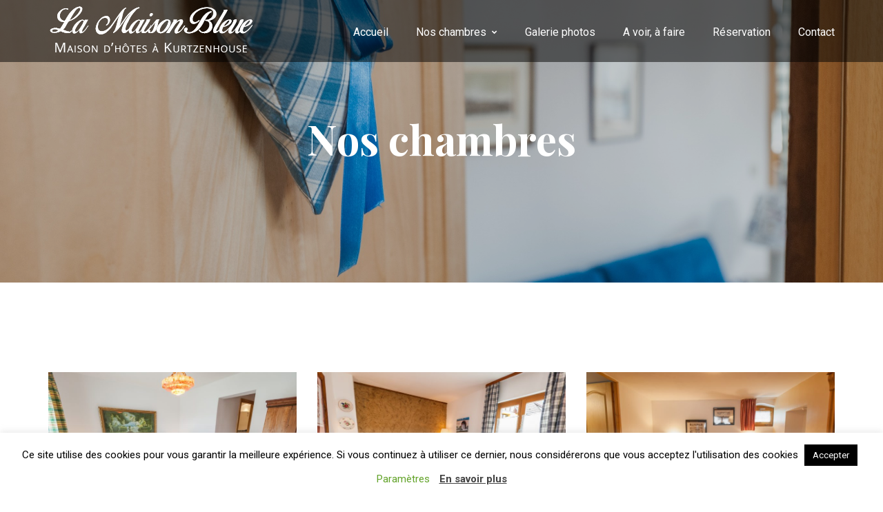

--- FILE ---
content_type: text/html; charset=UTF-8
request_url: https://www.maisonbleue67.fr/nos-chambres-d-hotes/
body_size: 16097
content:
<!DOCTYPE html>
<html lang="fr-FR">
<head>
	<meta charset="UTF-8">
	<meta name="viewport" content="width=device-width, initial-scale=1">
	<link rel="profile" href="http://gmpg.org/xfn/11">

	<meta name='robots' content='index, follow, max-image-preview:large, max-snippet:-1, max-video-preview:-1' />
	<style>img:is([sizes="auto" i], [sizes^="auto," i]) { contain-intrinsic-size: 3000px 1500px }</style>
	
	<!-- This site is optimized with the Yoast SEO plugin v26.0 - https://yoast.com/wordpress/plugins/seo/ -->
	<title>Chambres d&#039;hôtes de charme en Alsace entre Strabsourg et Wissembourg</title>
	<meta name="description" content="La Maison Bleue à Kurtzenhouse dispose de 3 chambres d&#039;hôtes soigneusement décorées dans un style alsacien tradtionnel" />
	<link rel="canonical" href="https://www.maisonbleue67.fr/nos-chambres-d-hotes/" />
	<meta property="og:locale" content="fr_FR" />
	<meta property="og:type" content="article" />
	<meta property="og:title" content="Chambres d&#039;hôtes de charme en Alsace entre Strabsourg et Wissembourg" />
	<meta property="og:description" content="La Maison Bleue à Kurtzenhouse dispose de 3 chambres d&#039;hôtes soigneusement décorées dans un style alsacien tradtionnel" />
	<meta property="og:url" content="https://www.maisonbleue67.fr/nos-chambres-d-hotes/" />
	<meta property="og:site_name" content="Maison Bleue" />
	<meta property="article:modified_time" content="2023-01-05T15:16:43+00:00" />
	<meta name="twitter:card" content="summary_large_image" />
	<meta name="twitter:label1" content="Durée de lecture estimée" />
	<meta name="twitter:data1" content="1 minute" />
	<script type="application/ld+json" class="yoast-schema-graph">{"@context":"https://schema.org","@graph":[{"@type":"WebPage","@id":"https://www.maisonbleue67.fr/nos-chambres-d-hotes/","url":"https://www.maisonbleue67.fr/nos-chambres-d-hotes/","name":"Chambres d'hôtes de charme en Alsace entre Strabsourg et Wissembourg","isPartOf":{"@id":"https://www.maisonbleue67.fr/#website"},"datePublished":"2020-04-14T12:26:26+00:00","dateModified":"2023-01-05T15:16:43+00:00","description":"La Maison Bleue à Kurtzenhouse dispose de 3 chambres d'hôtes soigneusement décorées dans un style alsacien tradtionnel","breadcrumb":{"@id":"https://www.maisonbleue67.fr/nos-chambres-d-hotes/#breadcrumb"},"inLanguage":"fr-FR","potentialAction":[{"@type":"ReadAction","target":["https://www.maisonbleue67.fr/nos-chambres-d-hotes/"]}]},{"@type":"BreadcrumbList","@id":"https://www.maisonbleue67.fr/nos-chambres-d-hotes/#breadcrumb","itemListElement":[{"@type":"ListItem","position":1,"name":"Accueil","item":"https://www.maisonbleue67.fr/"},{"@type":"ListItem","position":2,"name":"Nos chambres"}]},{"@type":"WebSite","@id":"https://www.maisonbleue67.fr/#website","url":"https://www.maisonbleue67.fr/","name":"Maison Bleue","description":"Chambre d&#039;hôtes Alsace","potentialAction":[{"@type":"SearchAction","target":{"@type":"EntryPoint","urlTemplate":"https://www.maisonbleue67.fr/?s={search_term_string}"},"query-input":{"@type":"PropertyValueSpecification","valueRequired":true,"valueName":"search_term_string"}}],"inLanguage":"fr-FR"}]}</script>
	<!-- / Yoast SEO plugin. -->


<link rel='dns-prefetch' href='//fonts.googleapis.com' />
<link rel="alternate" type="application/rss+xml" title="Maison Bleue &raquo; Flux" href="https://www.maisonbleue67.fr/feed/" />
<link rel="alternate" type="application/rss+xml" title="Maison Bleue &raquo; Flux des commentaires" href="https://www.maisonbleue67.fr/comments/feed/" />
<script type="text/javascript">
/* <![CDATA[ */
window._wpemojiSettings = {"baseUrl":"https:\/\/s.w.org\/images\/core\/emoji\/16.0.1\/72x72\/","ext":".png","svgUrl":"https:\/\/s.w.org\/images\/core\/emoji\/16.0.1\/svg\/","svgExt":".svg","source":{"concatemoji":"https:\/\/www.maisonbleue67.fr\/wp-includes\/js\/wp-emoji-release.min.js?ver=6.8.3"}};
/*! This file is auto-generated */
!function(s,n){var o,i,e;function c(e){try{var t={supportTests:e,timestamp:(new Date).valueOf()};sessionStorage.setItem(o,JSON.stringify(t))}catch(e){}}function p(e,t,n){e.clearRect(0,0,e.canvas.width,e.canvas.height),e.fillText(t,0,0);var t=new Uint32Array(e.getImageData(0,0,e.canvas.width,e.canvas.height).data),a=(e.clearRect(0,0,e.canvas.width,e.canvas.height),e.fillText(n,0,0),new Uint32Array(e.getImageData(0,0,e.canvas.width,e.canvas.height).data));return t.every(function(e,t){return e===a[t]})}function u(e,t){e.clearRect(0,0,e.canvas.width,e.canvas.height),e.fillText(t,0,0);for(var n=e.getImageData(16,16,1,1),a=0;a<n.data.length;a++)if(0!==n.data[a])return!1;return!0}function f(e,t,n,a){switch(t){case"flag":return n(e,"\ud83c\udff3\ufe0f\u200d\u26a7\ufe0f","\ud83c\udff3\ufe0f\u200b\u26a7\ufe0f")?!1:!n(e,"\ud83c\udde8\ud83c\uddf6","\ud83c\udde8\u200b\ud83c\uddf6")&&!n(e,"\ud83c\udff4\udb40\udc67\udb40\udc62\udb40\udc65\udb40\udc6e\udb40\udc67\udb40\udc7f","\ud83c\udff4\u200b\udb40\udc67\u200b\udb40\udc62\u200b\udb40\udc65\u200b\udb40\udc6e\u200b\udb40\udc67\u200b\udb40\udc7f");case"emoji":return!a(e,"\ud83e\udedf")}return!1}function g(e,t,n,a){var r="undefined"!=typeof WorkerGlobalScope&&self instanceof WorkerGlobalScope?new OffscreenCanvas(300,150):s.createElement("canvas"),o=r.getContext("2d",{willReadFrequently:!0}),i=(o.textBaseline="top",o.font="600 32px Arial",{});return e.forEach(function(e){i[e]=t(o,e,n,a)}),i}function t(e){var t=s.createElement("script");t.src=e,t.defer=!0,s.head.appendChild(t)}"undefined"!=typeof Promise&&(o="wpEmojiSettingsSupports",i=["flag","emoji"],n.supports={everything:!0,everythingExceptFlag:!0},e=new Promise(function(e){s.addEventListener("DOMContentLoaded",e,{once:!0})}),new Promise(function(t){var n=function(){try{var e=JSON.parse(sessionStorage.getItem(o));if("object"==typeof e&&"number"==typeof e.timestamp&&(new Date).valueOf()<e.timestamp+604800&&"object"==typeof e.supportTests)return e.supportTests}catch(e){}return null}();if(!n){if("undefined"!=typeof Worker&&"undefined"!=typeof OffscreenCanvas&&"undefined"!=typeof URL&&URL.createObjectURL&&"undefined"!=typeof Blob)try{var e="postMessage("+g.toString()+"("+[JSON.stringify(i),f.toString(),p.toString(),u.toString()].join(",")+"));",a=new Blob([e],{type:"text/javascript"}),r=new Worker(URL.createObjectURL(a),{name:"wpTestEmojiSupports"});return void(r.onmessage=function(e){c(n=e.data),r.terminate(),t(n)})}catch(e){}c(n=g(i,f,p,u))}t(n)}).then(function(e){for(var t in e)n.supports[t]=e[t],n.supports.everything=n.supports.everything&&n.supports[t],"flag"!==t&&(n.supports.everythingExceptFlag=n.supports.everythingExceptFlag&&n.supports[t]);n.supports.everythingExceptFlag=n.supports.everythingExceptFlag&&!n.supports.flag,n.DOMReady=!1,n.readyCallback=function(){n.DOMReady=!0}}).then(function(){return e}).then(function(){var e;n.supports.everything||(n.readyCallback(),(e=n.source||{}).concatemoji?t(e.concatemoji):e.wpemoji&&e.twemoji&&(t(e.twemoji),t(e.wpemoji)))}))}((window,document),window._wpemojiSettings);
/* ]]> */
</script>
<style id='wp-emoji-styles-inline-css' type='text/css'>

	img.wp-smiley, img.emoji {
		display: inline !important;
		border: none !important;
		box-shadow: none !important;
		height: 1em !important;
		width: 1em !important;
		margin: 0 0.07em !important;
		vertical-align: -0.1em !important;
		background: none !important;
		padding: 0 !important;
	}
</style>
<link rel='stylesheet' id='wp-block-library-css' href='https://www.maisonbleue67.fr/wp-includes/css/dist/block-library/style.min.css?ver=6.8.3' type='text/css' media='all' />
<style id='classic-theme-styles-inline-css' type='text/css'>
/*! This file is auto-generated */
.wp-block-button__link{color:#fff;background-color:#32373c;border-radius:9999px;box-shadow:none;text-decoration:none;padding:calc(.667em + 2px) calc(1.333em + 2px);font-size:1.125em}.wp-block-file__button{background:#32373c;color:#fff;text-decoration:none}
</style>
<style id='global-styles-inline-css' type='text/css'>
:root{--wp--preset--aspect-ratio--square: 1;--wp--preset--aspect-ratio--4-3: 4/3;--wp--preset--aspect-ratio--3-4: 3/4;--wp--preset--aspect-ratio--3-2: 3/2;--wp--preset--aspect-ratio--2-3: 2/3;--wp--preset--aspect-ratio--16-9: 16/9;--wp--preset--aspect-ratio--9-16: 9/16;--wp--preset--color--black: #000000;--wp--preset--color--cyan-bluish-gray: #abb8c3;--wp--preset--color--white: #ffffff;--wp--preset--color--pale-pink: #f78da7;--wp--preset--color--vivid-red: #cf2e2e;--wp--preset--color--luminous-vivid-orange: #ff6900;--wp--preset--color--luminous-vivid-amber: #fcb900;--wp--preset--color--light-green-cyan: #7bdcb5;--wp--preset--color--vivid-green-cyan: #00d084;--wp--preset--color--pale-cyan-blue: #8ed1fc;--wp--preset--color--vivid-cyan-blue: #0693e3;--wp--preset--color--vivid-purple: #9b51e0;--wp--preset--gradient--vivid-cyan-blue-to-vivid-purple: linear-gradient(135deg,rgba(6,147,227,1) 0%,rgb(155,81,224) 100%);--wp--preset--gradient--light-green-cyan-to-vivid-green-cyan: linear-gradient(135deg,rgb(122,220,180) 0%,rgb(0,208,130) 100%);--wp--preset--gradient--luminous-vivid-amber-to-luminous-vivid-orange: linear-gradient(135deg,rgba(252,185,0,1) 0%,rgba(255,105,0,1) 100%);--wp--preset--gradient--luminous-vivid-orange-to-vivid-red: linear-gradient(135deg,rgba(255,105,0,1) 0%,rgb(207,46,46) 100%);--wp--preset--gradient--very-light-gray-to-cyan-bluish-gray: linear-gradient(135deg,rgb(238,238,238) 0%,rgb(169,184,195) 100%);--wp--preset--gradient--cool-to-warm-spectrum: linear-gradient(135deg,rgb(74,234,220) 0%,rgb(151,120,209) 20%,rgb(207,42,186) 40%,rgb(238,44,130) 60%,rgb(251,105,98) 80%,rgb(254,248,76) 100%);--wp--preset--gradient--blush-light-purple: linear-gradient(135deg,rgb(255,206,236) 0%,rgb(152,150,240) 100%);--wp--preset--gradient--blush-bordeaux: linear-gradient(135deg,rgb(254,205,165) 0%,rgb(254,45,45) 50%,rgb(107,0,62) 100%);--wp--preset--gradient--luminous-dusk: linear-gradient(135deg,rgb(255,203,112) 0%,rgb(199,81,192) 50%,rgb(65,88,208) 100%);--wp--preset--gradient--pale-ocean: linear-gradient(135deg,rgb(255,245,203) 0%,rgb(182,227,212) 50%,rgb(51,167,181) 100%);--wp--preset--gradient--electric-grass: linear-gradient(135deg,rgb(202,248,128) 0%,rgb(113,206,126) 100%);--wp--preset--gradient--midnight: linear-gradient(135deg,rgb(2,3,129) 0%,rgb(40,116,252) 100%);--wp--preset--font-size--small: 13px;--wp--preset--font-size--medium: 20px;--wp--preset--font-size--large: 36px;--wp--preset--font-size--x-large: 42px;--wp--preset--spacing--20: 0.44rem;--wp--preset--spacing--30: 0.67rem;--wp--preset--spacing--40: 1rem;--wp--preset--spacing--50: 1.5rem;--wp--preset--spacing--60: 2.25rem;--wp--preset--spacing--70: 3.38rem;--wp--preset--spacing--80: 5.06rem;--wp--preset--shadow--natural: 6px 6px 9px rgba(0, 0, 0, 0.2);--wp--preset--shadow--deep: 12px 12px 50px rgba(0, 0, 0, 0.4);--wp--preset--shadow--sharp: 6px 6px 0px rgba(0, 0, 0, 0.2);--wp--preset--shadow--outlined: 6px 6px 0px -3px rgba(255, 255, 255, 1), 6px 6px rgba(0, 0, 0, 1);--wp--preset--shadow--crisp: 6px 6px 0px rgba(0, 0, 0, 1);}:where(.is-layout-flex){gap: 0.5em;}:where(.is-layout-grid){gap: 0.5em;}body .is-layout-flex{display: flex;}.is-layout-flex{flex-wrap: wrap;align-items: center;}.is-layout-flex > :is(*, div){margin: 0;}body .is-layout-grid{display: grid;}.is-layout-grid > :is(*, div){margin: 0;}:where(.wp-block-columns.is-layout-flex){gap: 2em;}:where(.wp-block-columns.is-layout-grid){gap: 2em;}:where(.wp-block-post-template.is-layout-flex){gap: 1.25em;}:where(.wp-block-post-template.is-layout-grid){gap: 1.25em;}.has-black-color{color: var(--wp--preset--color--black) !important;}.has-cyan-bluish-gray-color{color: var(--wp--preset--color--cyan-bluish-gray) !important;}.has-white-color{color: var(--wp--preset--color--white) !important;}.has-pale-pink-color{color: var(--wp--preset--color--pale-pink) !important;}.has-vivid-red-color{color: var(--wp--preset--color--vivid-red) !important;}.has-luminous-vivid-orange-color{color: var(--wp--preset--color--luminous-vivid-orange) !important;}.has-luminous-vivid-amber-color{color: var(--wp--preset--color--luminous-vivid-amber) !important;}.has-light-green-cyan-color{color: var(--wp--preset--color--light-green-cyan) !important;}.has-vivid-green-cyan-color{color: var(--wp--preset--color--vivid-green-cyan) !important;}.has-pale-cyan-blue-color{color: var(--wp--preset--color--pale-cyan-blue) !important;}.has-vivid-cyan-blue-color{color: var(--wp--preset--color--vivid-cyan-blue) !important;}.has-vivid-purple-color{color: var(--wp--preset--color--vivid-purple) !important;}.has-black-background-color{background-color: var(--wp--preset--color--black) !important;}.has-cyan-bluish-gray-background-color{background-color: var(--wp--preset--color--cyan-bluish-gray) !important;}.has-white-background-color{background-color: var(--wp--preset--color--white) !important;}.has-pale-pink-background-color{background-color: var(--wp--preset--color--pale-pink) !important;}.has-vivid-red-background-color{background-color: var(--wp--preset--color--vivid-red) !important;}.has-luminous-vivid-orange-background-color{background-color: var(--wp--preset--color--luminous-vivid-orange) !important;}.has-luminous-vivid-amber-background-color{background-color: var(--wp--preset--color--luminous-vivid-amber) !important;}.has-light-green-cyan-background-color{background-color: var(--wp--preset--color--light-green-cyan) !important;}.has-vivid-green-cyan-background-color{background-color: var(--wp--preset--color--vivid-green-cyan) !important;}.has-pale-cyan-blue-background-color{background-color: var(--wp--preset--color--pale-cyan-blue) !important;}.has-vivid-cyan-blue-background-color{background-color: var(--wp--preset--color--vivid-cyan-blue) !important;}.has-vivid-purple-background-color{background-color: var(--wp--preset--color--vivid-purple) !important;}.has-black-border-color{border-color: var(--wp--preset--color--black) !important;}.has-cyan-bluish-gray-border-color{border-color: var(--wp--preset--color--cyan-bluish-gray) !important;}.has-white-border-color{border-color: var(--wp--preset--color--white) !important;}.has-pale-pink-border-color{border-color: var(--wp--preset--color--pale-pink) !important;}.has-vivid-red-border-color{border-color: var(--wp--preset--color--vivid-red) !important;}.has-luminous-vivid-orange-border-color{border-color: var(--wp--preset--color--luminous-vivid-orange) !important;}.has-luminous-vivid-amber-border-color{border-color: var(--wp--preset--color--luminous-vivid-amber) !important;}.has-light-green-cyan-border-color{border-color: var(--wp--preset--color--light-green-cyan) !important;}.has-vivid-green-cyan-border-color{border-color: var(--wp--preset--color--vivid-green-cyan) !important;}.has-pale-cyan-blue-border-color{border-color: var(--wp--preset--color--pale-cyan-blue) !important;}.has-vivid-cyan-blue-border-color{border-color: var(--wp--preset--color--vivid-cyan-blue) !important;}.has-vivid-purple-border-color{border-color: var(--wp--preset--color--vivid-purple) !important;}.has-vivid-cyan-blue-to-vivid-purple-gradient-background{background: var(--wp--preset--gradient--vivid-cyan-blue-to-vivid-purple) !important;}.has-light-green-cyan-to-vivid-green-cyan-gradient-background{background: var(--wp--preset--gradient--light-green-cyan-to-vivid-green-cyan) !important;}.has-luminous-vivid-amber-to-luminous-vivid-orange-gradient-background{background: var(--wp--preset--gradient--luminous-vivid-amber-to-luminous-vivid-orange) !important;}.has-luminous-vivid-orange-to-vivid-red-gradient-background{background: var(--wp--preset--gradient--luminous-vivid-orange-to-vivid-red) !important;}.has-very-light-gray-to-cyan-bluish-gray-gradient-background{background: var(--wp--preset--gradient--very-light-gray-to-cyan-bluish-gray) !important;}.has-cool-to-warm-spectrum-gradient-background{background: var(--wp--preset--gradient--cool-to-warm-spectrum) !important;}.has-blush-light-purple-gradient-background{background: var(--wp--preset--gradient--blush-light-purple) !important;}.has-blush-bordeaux-gradient-background{background: var(--wp--preset--gradient--blush-bordeaux) !important;}.has-luminous-dusk-gradient-background{background: var(--wp--preset--gradient--luminous-dusk) !important;}.has-pale-ocean-gradient-background{background: var(--wp--preset--gradient--pale-ocean) !important;}.has-electric-grass-gradient-background{background: var(--wp--preset--gradient--electric-grass) !important;}.has-midnight-gradient-background{background: var(--wp--preset--gradient--midnight) !important;}.has-small-font-size{font-size: var(--wp--preset--font-size--small) !important;}.has-medium-font-size{font-size: var(--wp--preset--font-size--medium) !important;}.has-large-font-size{font-size: var(--wp--preset--font-size--large) !important;}.has-x-large-font-size{font-size: var(--wp--preset--font-size--x-large) !important;}
:where(.wp-block-post-template.is-layout-flex){gap: 1.25em;}:where(.wp-block-post-template.is-layout-grid){gap: 1.25em;}
:where(.wp-block-columns.is-layout-flex){gap: 2em;}:where(.wp-block-columns.is-layout-grid){gap: 2em;}
:root :where(.wp-block-pullquote){font-size: 1.5em;line-height: 1.6;}
</style>
<link rel='stylesheet' id='cookie-law-info-css' href='https://www.maisonbleue67.fr/wp-content/plugins/cookie-law-info/legacy/public/css/cookie-law-info-public.css?ver=3.3.5' type='text/css' media='all' />
<link rel='stylesheet' id='cookie-law-info-gdpr-css' href='https://www.maisonbleue67.fr/wp-content/plugins/cookie-law-info/legacy/public/css/cookie-law-info-gdpr.css?ver=3.3.5' type='text/css' media='all' />
<link rel='stylesheet' id='extras-vc-css' href='https://www.maisonbleue67.fr/wp-content/plugins/fleurdesel-required/vendor/awethemes/vc-extended//css/vc-extended.css?ver=6.8.3' type='text/css' media='all' />
<link rel='stylesheet' id='rs-plugin-settings-css' href='https://www.maisonbleue67.fr/wp-content/plugins/revslider/public/assets/css/rs6.css?ver=6.4.6' type='text/css' media='all' />
<style id='rs-plugin-settings-inline-css' type='text/css'>
#rs-demo-id {}
</style>
<link rel='stylesheet' id='dashicons-css' href='https://www.maisonbleue67.fr/wp-includes/css/dashicons.min.css?ver=6.8.3' type='text/css' media='all' />
<link rel='stylesheet' id='fleurdesel-icons-css' href='https://www.maisonbleue67.fr/wp-content/themes/fleurdesel/dist/css/font-fleurdeselhotel.css?ver=6.8.3' type='text/css' media='all' />
<link rel='stylesheet' id='fleurdesel-google-font-css' href='https://fonts.googleapis.com/css?family=Playfair+Display%3A400%2C700%7CRoboto%3A400%2C500%2C700&#038;subset=latin%2Clatin-ext' type='text/css' media='all' />
<link rel='stylesheet' id='font-awesome-css' href='https://www.maisonbleue67.fr/wp-content/themes/fleurdesel-child/src/css/font-awesome.min.css?ver=4.7.0' type='text/css' media='all' />
<link rel='stylesheet' id='slick-css' href='https://www.maisonbleue67.fr/wp-content/themes/fleurdesel-child/src/css/slick.css?ver=1.6.0' type='text/css' media='all' />
<link rel='stylesheet' id='magnific-popup-css' href='https://www.maisonbleue67.fr/wp-content/themes/fleurdesel-child/src/css/magnific-popup.css?ver=1.1.0' type='text/css' media='all' />
<link rel='stylesheet' id='fleurdesel-style-css' href='https://www.maisonbleue67.fr/wp-content/themes/fleurdesel/dist/css/main.min.css?ver=2.0.4' type='text/css' media='all' />
<link rel='stylesheet' id='js_composer_front-css' href='https://www.maisonbleue67.fr/wp-content/plugins/js_composer/assets/css/js_composer.min.css?ver=8.6.1' type='text/css' media='all' />
<link rel='stylesheet' id='fleurdesel-child-css' href='https://www.maisonbleue67.fr/wp-content/themes/fleurdesel-child/style.css?ver=6.8.3' type='text/css' media='all' />
<link rel='stylesheet' id='wpbm-client-pages-css' href='https://www.maisonbleue67.fr/wp-content/plugins/booking-manager/css/client.css?ver=2.1.16' type='text/css' media='all' />
<link rel='stylesheet' id='wpdevelop-bts-css' href='https://www.maisonbleue67.fr/wp-content/plugins/booking/vendors/_custom/bootstrap-css/css/bootstrap.css?ver=10.14.6' type='text/css' media='all' />
<link rel='stylesheet' id='wpdevelop-bts-theme-css' href='https://www.maisonbleue67.fr/wp-content/plugins/booking/vendors/_custom/bootstrap-css/css/bootstrap-theme.css?ver=10.14.6' type='text/css' media='all' />
<link rel='stylesheet' id='wpbc-tippy-popover-css' href='https://www.maisonbleue67.fr/wp-content/plugins/booking/vendors/_custom/tippy.js/themes/wpbc-tippy-popover.css?ver=10.14.6' type='text/css' media='all' />
<link rel='stylesheet' id='wpbc-tippy-times-css' href='https://www.maisonbleue67.fr/wp-content/plugins/booking/vendors/_custom/tippy.js/themes/wpbc-tippy-times.css?ver=10.14.6' type='text/css' media='all' />
<link rel='stylesheet' id='wpbc-material-design-icons-css' href='https://www.maisonbleue67.fr/wp-content/plugins/booking/vendors/_custom/material-design-icons/material-design-icons.css?ver=10.14.6' type='text/css' media='all' />
<link rel='stylesheet' id='wpbc-ui-both-css' href='https://www.maisonbleue67.fr/wp-content/plugins/booking/css/wpbc_ui_both.css?ver=10.14.6' type='text/css' media='all' />
<link rel='stylesheet' id='wpbc-time_picker-css' href='https://www.maisonbleue67.fr/wp-content/plugins/booking/css/wpbc_time-selector.css?ver=10.14.6' type='text/css' media='all' />
<link rel='stylesheet' id='wpbc-time_picker-skin-css' href='https://www.maisonbleue67.fr/wp-content/plugins/booking/css/time_picker_skins/grey.css?ver=10.14.6' type='text/css' media='all' />
<link rel='stylesheet' id='wpbc-client-pages-css' href='https://www.maisonbleue67.fr/wp-content/plugins/booking/css/client.css?ver=10.14.6' type='text/css' media='all' />
<link rel='stylesheet' id='wpbc-all-client-css' href='https://www.maisonbleue67.fr/wp-content/plugins/booking/_dist/all/_out/wpbc_all_client.css?ver=10.14.6' type='text/css' media='all' />
<link rel='stylesheet' id='wpbc-calendar-css' href='https://www.maisonbleue67.fr/wp-content/plugins/booking/css/calendar.css?ver=10.14.6' type='text/css' media='all' />
<link rel='stylesheet' id='wpbc-calendar-skin-css' href='https://www.maisonbleue67.fr/wp-content/plugins/booking/css/skins/traditional.css?ver=10.14.6' type='text/css' media='all' />
<link rel='stylesheet' id='wpbc-flex-timeline-css' href='https://www.maisonbleue67.fr/wp-content/plugins/booking/core/timeline/v2/_out/timeline_v2.1.css?ver=10.14.6' type='text/css' media='all' />
<script data-cfasync="false" type="text/javascript" src="https://www.maisonbleue67.fr/wp-includes/js/jquery/jquery.min.js?ver=3.7.1" id="jquery-core-js"></script>
<script data-cfasync="false" type="text/javascript" src="https://www.maisonbleue67.fr/wp-includes/js/jquery/jquery-migrate.min.js?ver=3.4.1" id="jquery-migrate-js"></script>
<script type="text/javascript" id="cookie-law-info-js-extra">
/* <![CDATA[ */
var Cli_Data = {"nn_cookie_ids":[],"cookielist":[],"non_necessary_cookies":[],"ccpaEnabled":"","ccpaRegionBased":"","ccpaBarEnabled":"","strictlyEnabled":["necessary","obligatoire"],"ccpaType":"gdpr","js_blocking":"","custom_integration":"","triggerDomRefresh":"","secure_cookies":""};
var cli_cookiebar_settings = {"animate_speed_hide":"500","animate_speed_show":"500","background":"#FFF","border":"#b1a6a6c2","border_on":"","button_1_button_colour":"#000","button_1_button_hover":"#000000","button_1_link_colour":"#fff","button_1_as_button":"1","button_1_new_win":"","button_2_button_colour":"#333","button_2_button_hover":"#292929","button_2_link_colour":"#444","button_2_as_button":"","button_2_hidebar":"","button_3_button_colour":"#000","button_3_button_hover":"#000000","button_3_link_colour":"#fff","button_3_as_button":"1","button_3_new_win":"","button_4_button_colour":"#000","button_4_button_hover":"#000000","button_4_link_colour":"#62a329","button_4_as_button":"","button_7_button_colour":"#61a229","button_7_button_hover":"#4e8221","button_7_link_colour":"#fff","button_7_as_button":"1","button_7_new_win":"","font_family":"inherit","header_fix":"","notify_animate_hide":"1","notify_animate_show":"1","notify_div_id":"#cookie-law-info-bar","notify_position_horizontal":"right","notify_position_vertical":"bottom","scroll_close":"","scroll_close_reload":"1","accept_close_reload":"1","reject_close_reload":"1","showagain_tab":"","showagain_background":"#fff","showagain_border":"#000","showagain_div_id":"#cookie-law-info-again","showagain_x_position":"100px","text":"#000","show_once_yn":"","show_once":"10000","logging_on":"","as_popup":"","popup_overlay":"1","bar_heading_text":"","cookie_bar_as":"banner","popup_showagain_position":"bottom-right","widget_position":"left"};
var log_object = {"ajax_url":"https:\/\/www.maisonbleue67.fr\/wp-admin\/admin-ajax.php"};
/* ]]> */
</script>
<script type="text/javascript" src="https://www.maisonbleue67.fr/wp-content/plugins/cookie-law-info/legacy/public/js/cookie-law-info-public.js?ver=3.3.5" id="cookie-law-info-js"></script>
<script type="text/javascript" src="https://www.maisonbleue67.fr/wp-content/plugins/revslider/public/assets/js/rbtools.min.js?ver=6.4.4" id="tp-tools-js"></script>
<script type="text/javascript" src="https://www.maisonbleue67.fr/wp-content/plugins/revslider/public/assets/js/rs6.min.js?ver=6.4.6" id="revmin-js"></script>
<script type="text/javascript" id="wpbm-global-vars-js-extra">
/* <![CDATA[ */
var wpbm_global1 = {"wpbm_ajaxurl":"https:\/\/www.maisonbleue67.fr\/wp-admin\/admin-ajax.php","wpbm_plugin_url":"https:\/\/www.maisonbleue67.fr\/wp-content\/plugins\/booking-manager","wpbm_today":"[2026,1,21,4,24]","wpbm_plugin_filename":"index.php","message_verif_requred":"Ce champ est obligatoire","message_verif_requred_for_check_box":"Cette case doit \u00eatre coch\u00e9e","message_verif_requred_for_radio_box":"Au moins une option doit etre s\u00e9lectionn\u00e9e","message_verif_emeil":"Incorrect email address","message_verif_same_emeil":"Vos mails ne correspondent pas","wpbm_active_locale":"fr_FR","wpbm_message_processing":"En cours de traitement","wpbm_message_deleting":"Suppression","wpbm_message_updating":"Mise \u00e0 jour","wpbm_message_saving":"Sauvegarde"};
/* ]]> */
</script>
<script type="text/javascript" src="https://www.maisonbleue67.fr/wp-content/plugins/booking-manager/js/wpbm_vars.js?ver=1.1" id="wpbm-global-vars-js"></script>
<script></script><link rel="https://api.w.org/" href="https://www.maisonbleue67.fr/wp-json/" /><link rel="alternate" title="JSON" type="application/json" href="https://www.maisonbleue67.fr/wp-json/wp/v2/pages/1862" /><link rel="EditURI" type="application/rsd+xml" title="RSD" href="https://www.maisonbleue67.fr/xmlrpc.php?rsd" />
<meta name="generator" content="WordPress 6.8.3" />
<link rel='shortlink' href='https://www.maisonbleue67.fr/?p=1862' />
<link rel="alternate" title="oEmbed (JSON)" type="application/json+oembed" href="https://www.maisonbleue67.fr/wp-json/oembed/1.0/embed?url=https%3A%2F%2Fwww.maisonbleue67.fr%2Fnos-chambres-d-hotes%2F" />
<link rel="alternate" title="oEmbed (XML)" type="text/xml+oembed" href="https://www.maisonbleue67.fr/wp-json/oembed/1.0/embed?url=https%3A%2F%2Fwww.maisonbleue67.fr%2Fnos-chambres-d-hotes%2F&#038;format=xml" />
<!-- Analytics by WP Statistics - https://wp-statistics.com -->
<meta name="generator" content="Powered by WPBakery Page Builder - drag and drop page builder for WordPress."/>
<meta name="generator" content="Powered by Slider Revolution 6.4.6 - responsive, Mobile-Friendly Slider Plugin for WordPress with comfortable drag and drop interface." />
<link rel="icon" href="https://www.maisonbleue67.fr/wp-content/uploads/2020/02/favicon.png" sizes="32x32" />
<link rel="icon" href="https://www.maisonbleue67.fr/wp-content/uploads/2020/02/favicon.png" sizes="192x192" />
<link rel="apple-touch-icon" href="https://www.maisonbleue67.fr/wp-content/uploads/2020/02/favicon.png" />
<meta name="msapplication-TileImage" content="https://www.maisonbleue67.fr/wp-content/uploads/2020/02/favicon.png" />
<script type="text/javascript">function setREVStartSize(e){
			//window.requestAnimationFrame(function() {				 
				window.RSIW = window.RSIW===undefined ? window.innerWidth : window.RSIW;	
				window.RSIH = window.RSIH===undefined ? window.innerHeight : window.RSIH;	
				try {								
					var pw = document.getElementById(e.c).parentNode.offsetWidth,
						newh;
					pw = pw===0 || isNaN(pw) ? window.RSIW : pw;
					e.tabw = e.tabw===undefined ? 0 : parseInt(e.tabw);
					e.thumbw = e.thumbw===undefined ? 0 : parseInt(e.thumbw);
					e.tabh = e.tabh===undefined ? 0 : parseInt(e.tabh);
					e.thumbh = e.thumbh===undefined ? 0 : parseInt(e.thumbh);
					e.tabhide = e.tabhide===undefined ? 0 : parseInt(e.tabhide);
					e.thumbhide = e.thumbhide===undefined ? 0 : parseInt(e.thumbhide);
					e.mh = e.mh===undefined || e.mh=="" || e.mh==="auto" ? 0 : parseInt(e.mh,0);		
					if(e.layout==="fullscreen" || e.l==="fullscreen") 						
						newh = Math.max(e.mh,window.RSIH);					
					else{					
						e.gw = Array.isArray(e.gw) ? e.gw : [e.gw];
						for (var i in e.rl) if (e.gw[i]===undefined || e.gw[i]===0) e.gw[i] = e.gw[i-1];					
						e.gh = e.el===undefined || e.el==="" || (Array.isArray(e.el) && e.el.length==0)? e.gh : e.el;
						e.gh = Array.isArray(e.gh) ? e.gh : [e.gh];
						for (var i in e.rl) if (e.gh[i]===undefined || e.gh[i]===0) e.gh[i] = e.gh[i-1];
											
						var nl = new Array(e.rl.length),
							ix = 0,						
							sl;					
						e.tabw = e.tabhide>=pw ? 0 : e.tabw;
						e.thumbw = e.thumbhide>=pw ? 0 : e.thumbw;
						e.tabh = e.tabhide>=pw ? 0 : e.tabh;
						e.thumbh = e.thumbhide>=pw ? 0 : e.thumbh;					
						for (var i in e.rl) nl[i] = e.rl[i]<window.RSIW ? 0 : e.rl[i];
						sl = nl[0];									
						for (var i in nl) if (sl>nl[i] && nl[i]>0) { sl = nl[i]; ix=i;}															
						var m = pw>(e.gw[ix]+e.tabw+e.thumbw) ? 1 : (pw-(e.tabw+e.thumbw)) / (e.gw[ix]);					
						newh =  (e.gh[ix] * m) + (e.tabh + e.thumbh);
					}				
					if(window.rs_init_css===undefined) window.rs_init_css = document.head.appendChild(document.createElement("style"));					
					document.getElementById(e.c).height = newh+"px";
					window.rs_init_css.innerHTML += "#"+e.c+"_wrapper { height: "+newh+"px }";				
				} catch(e){
					console.log("Failure at Presize of Slider:" + e)
				}					   
			//});
		  };</script>
		<style type="text/css" id="wp-custom-css">
			.fleurdesel-gallery__filter{display:none}		</style>
		<style type="text/css" data-type="vc_shortcodes-default-css">.vc_do_btn{margin-bottom:22px;}</style><style type="text/css" data-type="vc_shortcodes-custom-css">.vc_custom_1594282955635{padding-top: 20px !important;}.vc_custom_1587722452945{padding-top: 20px !important;padding-bottom: 20px !important;}.vc_custom_1594282966968{padding-top: 20px !important;}.vc_custom_1587722468441{padding-top: 20px !important;padding-bottom: 20px !important;}.vc_custom_1594282978071{padding-top: 20px !important;}.vc_custom_1587722481576{padding-top: 20px !important;padding-bottom: 20px !important;}</style><noscript><style> .wpb_animate_when_almost_visible { opacity: 1; }</style></noscript></head>
<body class="wp-singular page-template-default page page-id-1862 page-parent wp-theme-fleurdesel wp-child-theme-fleurdesel-child wpb-js-composer js-comp-ver-8.6.1 vc_responsive">

<!-- PRELOADER -->
<div class="preloader" id="preloader">
	<div class="spin"></div>
	<span class="site-logo preloader_logo"><img src="https://www.maisonbleue67.fr/wp-content/uploads/2020/02/logo-icone-carre.png" class="site-logo-img" alt="Maison Bleue"></span></div>

<div id="page" class="site">
	<a class="skip-link screen-reader-text" href="#content">Skip to content</a>

	<header id="masthead" class="site-header" style="background-image: url(https://www.maisonbleue67.fr/wp-content/uploads/2020/02/suite-bleue-04.jpg);" role="banner">
		<div class="hidden-md-down">
	<div class="classic-header clearfix header-sticky">
		
		<div class="classic-header__nav clearfix">
			<div class="container">

				<div class="fleur-menu-container clearfix">
					<div class="classic-logo"><a class="site-logo site-logo--link site_logo" href="https://www.maisonbleue67.fr/" rel="home"><img src="https://www.maisonbleue67.fr/wp-content/uploads/2020/02/logo-01.png" class="site-logo-img" alt="Maison Bleue"></a></div><ul id="primary-menu" class="main-navigation"><li id="menu-item-1874" class="menu-item menu-item-type-post_type menu-item-object-page menu-item-home menu-item-1874"><a href="https://www.maisonbleue67.fr/">Accueil</a></li>
<li id="menu-item-1911" class="menu-item menu-item-type-post_type menu-item-object-page current-menu-item page_item page-item-1862 current_page_item menu-item-has-children menu-item-1911"><a href="https://www.maisonbleue67.fr/nos-chambres-d-hotes/" aria-current="page">Nos chambres</a>
<ul class="sub-menu">
	<li id="menu-item-1821" class="menu-item menu-item-type-post_type menu-item-object-page menu-item-1821"><a href="https://www.maisonbleue67.fr/nos-chambres-d-hotes/suite-verte/">Suite Verte</a></li>
	<li id="menu-item-1820" class="menu-item menu-item-type-post_type menu-item-object-page menu-item-1820"><a href="https://www.maisonbleue67.fr/nos-chambres-d-hotes/suite-bleue/">Suite Bleue</a></li>
	<li id="menu-item-1819" class="menu-item menu-item-type-post_type menu-item-object-page menu-item-1819"><a href="https://www.maisonbleue67.fr/nos-chambres-d-hotes/loft-rouge/">Loft Rouge</a></li>
</ul>
</li>
<li id="menu-item-1558" class="menu-item menu-item-type-post_type menu-item-object-page menu-item-1558"><a href="https://www.maisonbleue67.fr/galerie-photos/">Galerie photos</a></li>
<li id="menu-item-1566" class="menu-item menu-item-type-post_type menu-item-object-page menu-item-1566"><a href="https://www.maisonbleue67.fr/a-voir-a-faire/">A voir, à faire</a></li>
<li id="menu-item-1749" class="menu-item menu-item-type-post_type menu-item-object-page menu-item-1749"><a href="https://www.maisonbleue67.fr/reservation/">Réservation</a></li>
<li id="menu-item-1484" class="menu-item menu-item-type-post_type menu-item-object-page menu-item-1484"><a href="https://www.maisonbleue67.fr/contact-2/">Contact</a></li>
</ul>				</div><!-- /.awemenu-container -->
			</div><!-- /.container -->
		</div>
	</div>
</div>

		<section class="fleurdesel-pagetitle">
	<div class="fleurdesel-overlay"></div>
	<div class="container">
		<div class="section-header">
						<h1 class="fleurdesel-title">Nos chambres</h1>		</div>
	</div>
</section>
	</header>

	
	<div id="content" class=" site-container page container">

					<div id="layout" class=" site-layout sidebar-none">
		
	<div id="primary" class="content-area">
		<main id="main" class="site-main" role="main">

			<article id="post-1862" class="post-1862 page type-page status-publish hentry">
	
	<div class="post-data">
		<div class="post-content">
			<div class="wpb-content-wrapper"><div class="vc_row wpb_row vc_row-fluid">
				
<div class="fleurdesel-room--grid wpb_column vc_column_container vc_col-sm-4"><div class="vc_column-inner"><div class="wpb_wrapper">
	<div  class="wpb_single_image wpb_content_element vc_align_left wpb_content_element">
		
		<figure class="wpb_wrapper vc_figure">
			<a href="https://www.maisonbleue67.fr/nos-chambres/suite-verte/" target="_self" class="vc_single_image-wrapper   vc_box_border_grey"><img fetchpriority="high" decoding="async" width="750" height="499" src="https://www.maisonbleue67.fr/wp-content/uploads/2020/02/suite-verte-01-1024x681.jpg" class="vc_single_image-img attachment-large" alt="" title="suite-verte-01" srcset="https://www.maisonbleue67.fr/wp-content/uploads/2020/02/suite-verte-01-1024x681.jpg 1024w, https://www.maisonbleue67.fr/wp-content/uploads/2020/02/suite-verte-01-300x200.jpg 300w, https://www.maisonbleue67.fr/wp-content/uploads/2020/02/suite-verte-01-768x511.jpg 768w, https://www.maisonbleue67.fr/wp-content/uploads/2020/02/suite-verte-01-1536x1022.jpg 1536w, https://www.maisonbleue67.fr/wp-content/uploads/2020/02/suite-verte-01-600x400.jpg 600w, https://www.maisonbleue67.fr/wp-content/uploads/2020/02/suite-verte-01-900x600.jpg 900w, https://www.maisonbleue67.fr/wp-content/uploads/2020/02/suite-verte-01.jpg 1900w" sizes="(max-width: 750px) 100vw, 750px" /></a>
		</figure>
	</div>

	<div class="wpb_text_column wpb_content_element vc_custom_1594282955635" >
		<div class="wpb_wrapper">
			<h2 class="fleurdesel-room__title h3" style="text-align: center;">Suite Verte</h2>
<p class="fz-14 font-700 letter-spacing-3 text-uppercase text-color-1" style="text-align: center;">A partir de 85 €/nuit</p>

		</div>
	</div>
<div class="vc_btn3-container vc_btn3-center vc_custom_1587722452945 vc_do_btn" ><a style="background-color:#b98036; color:#ffffff;" class="vc_general vc_btn3 vc_btn3-size-md vc_btn3-shape-square vc_btn3-style-custom" href="https://www.maisonbleue67.fr/nos-chambres-d-hotes/suite-verte/" title="Suite Verte">Découvrir la chambre</a></div>
	<div class="wpb_text_column wpb_content_element" >
		<div class="wpb_wrapper">
			<p>Dans la Suite Verte, votre nuit sera gardée par les anges. Ancien fournil transformé en chambre à coucher, une bonnetière Renaissance ravira les amateurs de rose.</p>

		</div>
	</div>
</div></div></div><div class="fleurdesel-room--grid wpb_column vc_column_container vc_col-sm-4"><div class="vc_column-inner"><div class="wpb_wrapper">
	<div  class="wpb_single_image wpb_content_element vc_align_left wpb_content_element">
		
		<figure class="wpb_wrapper vc_figure">
			<a href="https://www.maisonbleue67.fr/nos-chambres/suite-bleue/" target="_self" class="vc_single_image-wrapper   vc_box_border_grey"><img decoding="async" width="750" height="499" src="https://www.maisonbleue67.fr/wp-content/uploads/2020/02/suite-bleue-07-1024x681.jpg" class="vc_single_image-img attachment-large" alt="" title="suite-bleue-07" srcset="https://www.maisonbleue67.fr/wp-content/uploads/2020/02/suite-bleue-07-1024x681.jpg 1024w, https://www.maisonbleue67.fr/wp-content/uploads/2020/02/suite-bleue-07-300x200.jpg 300w, https://www.maisonbleue67.fr/wp-content/uploads/2020/02/suite-bleue-07-768x511.jpg 768w, https://www.maisonbleue67.fr/wp-content/uploads/2020/02/suite-bleue-07-1536x1022.jpg 1536w, https://www.maisonbleue67.fr/wp-content/uploads/2020/02/suite-bleue-07-600x400.jpg 600w, https://www.maisonbleue67.fr/wp-content/uploads/2020/02/suite-bleue-07-900x600.jpg 900w, https://www.maisonbleue67.fr/wp-content/uploads/2020/02/suite-bleue-07.jpg 1900w" sizes="(max-width: 750px) 100vw, 750px" /></a>
		</figure>
	</div>

	<div class="wpb_text_column wpb_content_element vc_custom_1594282966968" >
		<div class="wpb_wrapper">
			<h2 class="fleurdesel-room__title h3" style="text-align: center;">Suite Bleue</h2>
<p class="fz-14 font-700 letter-spacing-3 text-uppercase text-color-1" style="text-align: center;">A partir de 85 €/nuit</p>

		</div>
	</div>
<div class="vc_btn3-container vc_btn3-center vc_custom_1587722468441 vc_do_btn" ><a style="background-color:#b98036; color:#ffffff;" class="vc_general vc_btn3 vc_btn3-size-md vc_btn3-shape-square vc_btn3-style-custom" href="https://www.maisonbleue67.fr/nos-chambres-d-hotes/suite-bleue/" title="Suite Bleue">Découvrir la chambre</a></div>
	<div class="wpb_text_column wpb_content_element" >
		<div class="wpb_wrapper">
			<p>Dans cette suite, vous pourrez retrouver les savoirs de nos Anciens, le point de croix, les meubles polychromes et un magnifique mur en torchis sauvegardé lors de la restauration de la chambre.</p>

		</div>
	</div>
</div></div></div><div class="fleurdesel-room--grid wpb_column vc_column_container vc_col-sm-4"><div class="vc_column-inner"><div class="wpb_wrapper">
	<div  class="wpb_single_image wpb_content_element vc_align_left wpb_content_element">
		
		<figure class="wpb_wrapper vc_figure">
			<a href="https://www.maisonbleue67.fr/nos-chambres/loft-rouge/" target="_self" class="vc_single_image-wrapper   vc_box_border_grey"><img decoding="async" width="750" height="499" src="https://www.maisonbleue67.fr/wp-content/uploads/2020/02/loft-rouge-01-1024x681.jpg" class="vc_single_image-img attachment-large" alt="" title="loft-rouge-01" srcset="https://www.maisonbleue67.fr/wp-content/uploads/2020/02/loft-rouge-01-1024x681.jpg 1024w, https://www.maisonbleue67.fr/wp-content/uploads/2020/02/loft-rouge-01-300x200.jpg 300w, https://www.maisonbleue67.fr/wp-content/uploads/2020/02/loft-rouge-01-768x511.jpg 768w, https://www.maisonbleue67.fr/wp-content/uploads/2020/02/loft-rouge-01-1536x1022.jpg 1536w, https://www.maisonbleue67.fr/wp-content/uploads/2020/02/loft-rouge-01-600x400.jpg 600w, https://www.maisonbleue67.fr/wp-content/uploads/2020/02/loft-rouge-01-900x600.jpg 900w, https://www.maisonbleue67.fr/wp-content/uploads/2020/02/loft-rouge-01.jpg 1900w" sizes="(max-width: 750px) 100vw, 750px" /></a>
		</figure>
	</div>

	<div class="wpb_text_column wpb_content_element vc_custom_1594282978071" >
		<div class="wpb_wrapper">
			<h2 class="fleurdesel-room__title h3" style="text-align: center;">Loft Rouge</h2>
<p class="fz-14 font-700 letter-spacing-3 text-uppercase text-color-1" style="text-align: center;">A partir de 85 €/nuit</p>

		</div>
	</div>
<div class="vc_btn3-container vc_btn3-center vc_custom_1587722481576 vc_do_btn" ><button style="background-color:#b98036; color:#ffffff;" class="vc_general vc_btn3 vc_btn3-size-md vc_btn3-shape-square vc_btn3-style-custom">Découvrir la chambre</button></div>
	<div class="wpb_text_column wpb_content_element" >
		<div class="wpb_wrapper">
			<p>Les carreaux rouges sont toute une tradition en Alsace. Nous en avons fait la base de notre décoration pour ce loft où, autrefois, vivaient lapins, poules et vaches.</p>

		</div>
	</div>
</div></div></div></div>
</div>		</div><!-- .post-content -->
	</div>
</article><!-- #post-## -->

		</main><!-- #main -->
	</div><!-- #primary -->

			</div><!-- #layout -->
	
	</div><!-- #content -->

	
	<footer id="colophon" class="classic-footer clearfix"  role="contentinfo">
	<div class="container">
						<div class="classic-footer__columns">
			<div class="row">
				
					<div class="col-md-4">
						<section id="text-1" class="widget widget_text">			<div class="textwidget"><div style="text-align: center;">
<h6 class="white font-500">50 rue Principale
<br />67240 KURTZENHOUSE</h6>
<span class="fz-12 font-700 letter-spacing-3">ADDRESSE</span>
</div>
</div>
		</section>					</div>

					
					<div class="col-md-4">
						<section id="text-2" class="widget widget_text">			<div class="textwidget"><div style="text-align: center;">
<h6 class="white font-500">06.16.50.05.01</h6>
<span class="fz-12 font-700 letter-spacing-3">TELEPHONE </span>
</div>
</div>
		</section>					</div>

					
					<div class="col-md-4">
						<section id="text-3" class="widget widget_text">			<div class="textwidget"><div style="text-align: center;">
<h6 class="white font-500"><a href="mailto:maisonbleue67240@gmail.com">maisonbleue67240@gmail.com</a></h6>
<span class="fz-12 font-700 letter-spacing-3">EMAIL</span>
</div></div>
		</section>					</div>

								</div>
		</div>
						<div class="footer-info">
			<div class="footer-info__left">
				<p>Copyright <a href="https://www.maisonbleue67.fr/wp-admin">&copy;</a>  La Maison Bleue - Chambres d'hôtes à Kurtzenhouse dans une maison alsacienne - Réalisation : <a href="https://anne-vonthron.com" target="_blank">Anne Vonthron</a></p>
			</div>
			<div class="footer-info__right">

				<img src="https://www.maisonbleue67.fr/wp-content/uploads/2020/02/logo-01.png" width="180">
			</div>
		</div>
	</div>
</footer><!-- #colophon -->

</div><!-- #page -->

<script type="speculationrules">
{"prefetch":[{"source":"document","where":{"and":[{"href_matches":"\/*"},{"not":{"href_matches":["\/wp-*.php","\/wp-admin\/*","\/wp-content\/uploads\/*","\/wp-content\/*","\/wp-content\/plugins\/*","\/wp-content\/themes\/fleurdesel-child\/*","\/wp-content\/themes\/fleurdesel\/*","\/*\\?(.+)"]}},{"not":{"selector_matches":"a[rel~=\"nofollow\"]"}},{"not":{"selector_matches":".no-prefetch, .no-prefetch a"}}]},"eagerness":"conservative"}]}
</script>
<!--googleoff: all--><div id="cookie-law-info-bar" data-nosnippet="true"><span>Ce site utilise des cookies pour vous garantir la meilleure expérience. Si vous continuez à utiliser ce dernier, nous considérerons que vous acceptez l'utilisation des cookies <a role='button' data-cli_action="accept" id="cookie_action_close_header" class="medium cli-plugin-button cli-plugin-main-button cookie_action_close_header cli_action_button wt-cli-accept-btn" style="margin:5px">Accepter</a> <a role='button' class="cli_settings_button" style="margin:5px">Paramètres</a> <a href="https://www.maisonbleue67.fr/politique-de-confidentialite-2/" id="CONSTANT_OPEN_URL" class="cli-plugin-main-link" style="margin:5px">En savoir plus</a></span></div><div id="cookie-law-info-again" data-nosnippet="true"><span id="cookie_hdr_showagain">Politique de confidentialité</span></div><div class="cli-modal" data-nosnippet="true" id="cliSettingsPopup" tabindex="-1" role="dialog" aria-labelledby="cliSettingsPopup" aria-hidden="true">
  <div class="cli-modal-dialog" role="document">
	<div class="cli-modal-content cli-bar-popup">
		  <button type="button" class="cli-modal-close" id="cliModalClose">
			<svg class="" viewBox="0 0 24 24"><path d="M19 6.41l-1.41-1.41-5.59 5.59-5.59-5.59-1.41 1.41 5.59 5.59-5.59 5.59 1.41 1.41 5.59-5.59 5.59 5.59 1.41-1.41-5.59-5.59z"></path><path d="M0 0h24v24h-24z" fill="none"></path></svg>
			<span class="wt-cli-sr-only">Fermer</span>
		  </button>
		  <div class="cli-modal-body">
			<div class="cli-container-fluid cli-tab-container">
	<div class="cli-row">
		<div class="cli-col-12 cli-align-items-stretch cli-px-0">
			<div class="cli-privacy-overview">
				<h4>Aperçu de la confidentialité</h4>				<div class="cli-privacy-content">
					<div class="cli-privacy-content-text">Ce site Web utilise des cookies pour améliorer votre expérience lorsque vous naviguez sur le site Web. Parmi ces cookies, les cookies classés comme nécessaires sont stockés sur votre navigateur car ils sont essentiels pour le fonctionnement des fonctionnalités de base du site Web. Nous utilisons également des cookies tiers qui nous aident à analyser et à comprendre comment vous utilisez ce site Web. Ces cookies ne seront stockés dans votre navigateur qu'avec votre consentement. Vous avez également la possibilité de désactiver ces cookies. Mais la désactivation de certains de ces cookies peut avoir un effet sur votre expérience de navigation.</div>
				</div>
				<a class="cli-privacy-readmore" aria-label="Voir plus" role="button" data-readmore-text="Voir plus" data-readless-text="Voir moins"></a>			</div>
		</div>
		<div class="cli-col-12 cli-align-items-stretch cli-px-0 cli-tab-section-container">
												<div class="cli-tab-section">
						<div class="cli-tab-header">
							<a role="button" tabindex="0" class="cli-nav-link cli-settings-mobile" data-target="necessary" data-toggle="cli-toggle-tab">
								Nécessaires							</a>
															<div class="wt-cli-necessary-checkbox">
									<input type="checkbox" class="cli-user-preference-checkbox"  id="wt-cli-checkbox-necessary" data-id="checkbox-necessary" checked="checked"  />
									<label class="form-check-label" for="wt-cli-checkbox-necessary">Nécessaires</label>
								</div>
								<span class="cli-necessary-caption">Toujours activé</span>
													</div>
						<div class="cli-tab-content">
							<div class="cli-tab-pane cli-fade" data-id="necessary">
								<div class="wt-cli-cookie-description">
									Les cookies nécessaires sont absolument essentiels au bon fonctionnement du site Web. Cette catégorie comprend uniquement les cookies qui garantissent les fonctionnalités de base et les fonctions de sécurité du site Web. Ces cookies ne stockent aucune information personnelle.														</div>
							</div>
						</div>
					</div>
																	<div class="cli-tab-section">
						<div class="cli-tab-header">
							<a role="button" tabindex="0" class="cli-nav-link cli-settings-mobile" data-target="non-necessary" data-toggle="cli-toggle-tab">
								Non nécessaire							</a>
															<div class="cli-switch">
									<input type="checkbox" id="wt-cli-checkbox-non-necessary" class="cli-user-preference-checkbox"  data-id="checkbox-non-necessary" checked='checked' />
									<label for="wt-cli-checkbox-non-necessary" class="cli-slider" data-cli-enable="Activé" data-cli-disable="Désactivé"><span class="wt-cli-sr-only">Non nécessaire</span></label>
								</div>
													</div>
						<div class="cli-tab-content">
							<div class="cli-tab-pane cli-fade" data-id="non-necessary">
								<div class="wt-cli-cookie-description">
									 Tous les cookies qui peuvent ne pas être particulièrement nécessaires au fonctionnement du site Web et qui sont utilisés spécifiquement pour collecter des données personnelles des utilisateurs via des analyses, des publicités et d\'autres contenus intégrés sont appelés cookies non nécessaires. Il est obligatoire d\'obtenir le consentement de l\'utilisateur avant d\'exécuter ces cookies sur votre site Web.								</div>
							</div>
						</div>
					</div>
										</div>
	</div>
</div>
		  </div>
		  <div class="cli-modal-footer">
			<div class="wt-cli-element cli-container-fluid cli-tab-container">
				<div class="cli-row">
					<div class="cli-col-12 cli-align-items-stretch cli-px-0">
						<div class="cli-tab-footer wt-cli-privacy-overview-actions">
						
															<a id="wt-cli-privacy-save-btn" role="button" tabindex="0" data-cli-action="accept" class="wt-cli-privacy-btn cli_setting_save_button wt-cli-privacy-accept-btn cli-btn">Enregistrer &amp; appliquer</a>
													</div>
						
					</div>
				</div>
			</div>
		</div>
	</div>
  </div>
</div>
<div class="cli-modal-backdrop cli-fade cli-settings-overlay"></div>
<div class="cli-modal-backdrop cli-fade cli-popupbar-overlay"></div>
<!--googleon: all--><div class="hidden-lg-up"><div class="header-mobile">
	<div class="header-mobile__small-panel">
		<div class="header-mobile__logo-small"><a class="site-logo site-logo--link small_logo" href="https://www.maisonbleue67.fr/" rel="home"><img src="https://www.maisonbleue67.fr/wp-content/uploads/2020/02/logo-icone-carre.png" class="site-logo-img" alt="Maison Bleue"></a></div>
		<a href="#side-panel" id="menu-open-btn" class="header-mobile__menu-btn">
			<span class="menu-icon">
				<span></span>
			</span>
		</a>

			</div>

	<div id="side-panel" class="side-panel">
		<div class="side-panel__wrapper">
			<a href="#side-panel" id="menu-close-btn" class="side-panel__close-btn">
				<i class="fa fa-chevron-left"></i>
			</a>

			<div class="side-panel__data">
				<div class="side-panel__logo" style="background-image: url(https://www.maisonbleue67.fr/wp-content/uploads/2020/02/fond-maison-filigranne.png);"><a class="site-logo site-logo--link side_logo" href="https://www.maisonbleue67.fr/" rel="home"><img src="https://www.maisonbleue67.fr/wp-content/uploads/2020/02/logo-01-noir.png" class="site-logo-img" alt="Maison Bleue"></a></div><nav class="side-panel__menu"><ul id="menu-maison_bleue_main" class="menu"><li class="menu-item menu-item-type-post_type menu-item-object-page menu-item-home menu-item-1874"><a href="https://www.maisonbleue67.fr/">Accueil</a></li>
<li class="menu-item menu-item-type-post_type menu-item-object-page current-menu-item page_item page-item-1862 current_page_item menu-item-has-children menu-item-1911"><a href="https://www.maisonbleue67.fr/nos-chambres-d-hotes/" aria-current="page">Nos chambres</a>
<ul class="sub-menu">
	<li class="menu-item menu-item-type-post_type menu-item-object-page menu-item-1821"><a href="https://www.maisonbleue67.fr/nos-chambres-d-hotes/suite-verte/">Suite Verte</a></li>
	<li class="menu-item menu-item-type-post_type menu-item-object-page menu-item-1820"><a href="https://www.maisonbleue67.fr/nos-chambres-d-hotes/suite-bleue/">Suite Bleue</a></li>
	<li class="menu-item menu-item-type-post_type menu-item-object-page menu-item-1819"><a href="https://www.maisonbleue67.fr/nos-chambres-d-hotes/loft-rouge/">Loft Rouge</a></li>
</ul>
</li>
<li class="menu-item menu-item-type-post_type menu-item-object-page menu-item-1558"><a href="https://www.maisonbleue67.fr/galerie-photos/">Galerie photos</a></li>
<li class="menu-item menu-item-type-post_type menu-item-object-page menu-item-1566"><a href="https://www.maisonbleue67.fr/a-voir-a-faire/">A voir, à faire</a></li>
<li class="menu-item menu-item-type-post_type menu-item-object-page menu-item-1749"><a href="https://www.maisonbleue67.fr/reservation/">Réservation</a></li>
<li class="menu-item menu-item-type-post_type menu-item-object-page menu-item-1484"><a href="https://www.maisonbleue67.fr/contact-2/">Contact</a></li>
</ul></nav>			</div>
		</div>
	</div>
</div>
</div><link rel='stylesheet' id='glg-photobox-style-css' href='https://www.maisonbleue67.fr/wp-content/plugins/gallery-lightbox-slider/css/photobox/photobox.min.css?ver=1.0.0.41' type='text/css' media='' />
<script type="text/javascript" src="https://www.maisonbleue67.fr/wp-content/themes/fleurdesel/src/js/tether.min.js?ver=032017" id="tether-js"></script>
<script data-cfasync="false" type="text/javascript" src="https://www.maisonbleue67.fr/wp-includes/js/jquery/ui/core.min.js?ver=1.13.3" id="jquery-ui-core-js"></script>
<script data-cfasync="false" type="text/javascript" src="https://www.maisonbleue67.fr/wp-includes/js/jquery/ui/datepicker.min.js?ver=1.13.3" id="jquery-ui-datepicker-js"></script>
<script type="text/javascript" id="jquery-ui-datepicker-js-after">
/* <![CDATA[ */
jQuery(function(jQuery){jQuery.datepicker.setDefaults({"closeText":"Fermer","currentText":"Aujourd\u2019hui","monthNames":["janvier","f\u00e9vrier","mars","avril","mai","juin","juillet","ao\u00fbt","septembre","octobre","novembre","d\u00e9cembre"],"monthNamesShort":["Jan","F\u00e9v","Mar","Avr","Mai","Juin","Juil","Ao\u00fbt","Sep","Oct","Nov","D\u00e9c"],"nextText":"Suivant","prevText":"Pr\u00e9c\u00e9dent","dayNames":["dimanche","lundi","mardi","mercredi","jeudi","vendredi","samedi"],"dayNamesShort":["dim","lun","mar","mer","jeu","ven","sam"],"dayNamesMin":["D","L","M","M","J","V","S"],"dateFormat":"dd\/mm\/yy","firstDay":1,"isRTL":false});});
/* ]]> */
</script>
<script type="text/javascript" src="https://www.maisonbleue67.fr/wp-content/themes/fleurdesel/src/js/navigation.js?ver=20151215" id="fleurdesel-navigation-js"></script>
<script type="text/javascript" src="https://www.maisonbleue67.fr/wp-content/themes/fleurdesel/src/js/skip-link-focus-fix.js?ver=20151215" id="fleurdesel-skip-link-focus-fix-js"></script>
<script type="text/javascript" src="https://www.maisonbleue67.fr/wp-content/themes/fleurdesel/src/js/slick.min.js?ver=1.8.0" id="slick-js"></script>
<script type="text/javascript" src="https://www.maisonbleue67.fr/wp-content/themes/fleurdesel/src/js/jquery.magnific-popup.min.js?ver=1.1.0" id="magnific-popup-js"></script>
<script type="text/javascript" src="https://www.maisonbleue67.fr/wp-content/themes/fleurdesel/src/js/jquery.waypoints.min.js?ver=4.0.1" id="jquery-waypoints-js"></script>
<script type="text/javascript" src="https://www.maisonbleue67.fr/wp-content/themes/fleurdesel/src/js/jquery.counterup.min.js?ver=1.0.0" id="counterup-js"></script>
<script type="text/javascript" src="https://www.maisonbleue67.fr/wp-includes/js/imagesloaded.min.js?ver=5.0.0" id="imagesloaded-js"></script>
<script type="text/javascript" src="https://www.maisonbleue67.fr/wp-includes/js/masonry.min.js?ver=4.2.2" id="masonry-js"></script>
<script type="text/javascript" src="https://www.maisonbleue67.fr/wp-content/plugins/js_composer/assets/lib/vendor/dist/isotope-layout/dist/isotope.pkgd.min.js?ver=8.6.1" id="isotope-js"></script>
<script type="text/javascript" src="https://www.maisonbleue67.fr/wp-content/themes/fleurdesel/src/js/packery.pkgd.min.js?ver=2.0.0" id="packery-js"></script>
<script type="text/javascript" src="https://www.maisonbleue67.fr/wp-content/themes/fleurdesel/src/js/jff-vendor.min.js?ver=1.0.0" id="jff-vendor-js"></script>
<script type="text/javascript" src="https://www.maisonbleue67.fr/wp-content/themes/fleurdesel/src/js/jff-utils.js?ver=1.0.0" id="jff-utils-js"></script>
<script type="text/javascript" src="https://www.maisonbleue67.fr/wp-content/themes/fleurdesel/src/js/select2.full.min.js?ver=4.0.3" id="fleur-select2-js"></script>
<script type="text/javascript" src="https://www.maisonbleue67.fr/wp-content/themes/fleurdesel/src/js/main.js?ver=2.0.4" id="fleurdesel-main-js"></script>
<script type="text/javascript" src="https://www.maisonbleue67.fr/wp-includes/js/underscore.min.js?ver=1.13.7" id="underscore-js"></script>
<script type="text/javascript" id="wp-util-js-extra">
/* <![CDATA[ */
var _wpUtilSettings = {"ajax":{"url":"\/wp-admin\/admin-ajax.php"}};
/* ]]> */
</script>
<script type="text/javascript" src="https://www.maisonbleue67.fr/wp-includes/js/wp-util.min.js?ver=6.8.3" id="wp-util-js"></script>
<script data-cfasync="false" type="text/javascript" id="wpbc_all-js-before">
/* <![CDATA[ */
var wpbc_url_ajax = "https:\/\/www.maisonbleue67.fr\/wp-admin\/admin-ajax.php";window.wpbc_url_ajax = wpbc_url_ajax;
/* ]]> */
</script>
<script type="text/javascript" src="https://www.maisonbleue67.fr/wp-content/plugins/booking/_dist/all/_out/wpbc_all.js?ver=10.14.6" id="wpbc_all-js"></script>
<script type="text/javascript" id="wpbc_all-js-after">
/* <![CDATA[ */
(function(){
"use strict";
function wpbc_init__head(){_wpbc.set_other_param( 'locale_active', 'fr_FR' ); _wpbc.set_other_param('time_gmt_arr', [2026,1,21,3,24] ); _wpbc.set_other_param('time_local_arr', [2026,1,21,4,24] ); _wpbc.set_other_param( 'today_arr', [2026,1,21,4,24] ); _wpbc.set_other_param( 'availability__unavailable_from_today', '0' ); _wpbc.set_other_param( 'url_plugin', 'https://www.maisonbleue67.fr/wp-content/plugins/booking' ); _wpbc.set_other_param( 'this_page_booking_hash', ''  ); _wpbc.set_other_param( 'calendars__on_this_page', [] ); _wpbc.set_other_param( 'calendars__first_day', '1' ); _wpbc.set_other_param( 'calendars__max_monthes_in_calendar', '1y' ); _wpbc.set_other_param( 'availability__week_days_unavailable', [999] ); _wpbc.set_other_param( 'calendars__days_select_mode', 'multiple' ); _wpbc.set_other_param( 'calendars__fixed__days_num', 0 ); _wpbc.set_other_param( 'calendars__fixed__week_days__start',   [] ); _wpbc.set_other_param( 'calendars__dynamic__days_min', 0 ); _wpbc.set_other_param( 'calendars__dynamic__days_max', 0 ); _wpbc.set_other_param( 'calendars__dynamic__days_specific',    [] ); _wpbc.set_other_param( 'calendars__dynamic__week_days__start', [] ); _wpbc.set_other_param( 'calendars__days_selection__middle_days_opacity', '0.75' ); _wpbc.set_other_param( 'is_enabled_booking_recurrent_time',  false ); _wpbc.set_other_param( 'is_allow_several_months_on_mobile',  false ); _wpbc.set_other_param( 'is_enabled_change_over',  false ); _wpbc.set_other_param( 'is_enabled_booking_timeslot_picker',  true ); _wpbc.set_other_param( 'update', '10.14.6' ); _wpbc.set_other_param( 'version', 'personal' ); _wpbc.set_message( 'message_dates_times_unavailable', "These dates and times in this calendar are already booked or unavailable." ); _wpbc.set_message( 'message_choose_alternative_dates', "Please choose alternative date(s), times, or adjust the number of slots booked." ); _wpbc.set_message( 'message_cannot_save_in_one_resource', "It is not possible to store this sequence of the dates into the one same resource." ); _wpbc.set_message( 'message_check_required', "Ce champ est obligatoire" ); _wpbc.set_message( 'message_check_required_for_check_box', "Cette case doit \u00eatre coch\u00e9e" ); _wpbc.set_message( 'message_check_required_for_radio_box', "Au moins une option doit etre s\u00e9lectionn\u00e9e" ); _wpbc.set_message( 'message_check_email', "Incorrect email address" ); _wpbc.set_message( 'message_check_same_email', "Vos e-mails ne correspondent pas" ); _wpbc.set_message( 'message_check_no_selected_dates', "Merci de s\u00e9lectionner vos dates de r\u00e9servation dans le calendrier." ); _wpbc.set_message( 'message_processing', "En cours de traitement" ); _wpbc.set_message( 'message_deleting', "Suppression" ); _wpbc.set_message( 'message_updating', "Mise \u00e0 jour" ); _wpbc.set_message( 'message_saving', "Sauvegarde" ); _wpbc.set_message( 'message_error_check_in_out_time', "Error! Please reset your check-in\/check-out dates above." ); _wpbc.set_message( 'message_error_start_time', "Start Time is invalid. The date or time may be booked, or already in the past! Please choose another date or time." ); _wpbc.set_message( 'message_error_end_time', "End Time is invalid. The date or time may be booked, or already in the past. The End Time may also be earlier that the start time, if only 1 day was selected! Please choose another date or time." ); _wpbc.set_message( 'message_error_range_time', "The time(s) may be booked, or already in the past!" ); _wpbc.set_message( 'message_error_duration_time', "The time(s) may be booked, or already in the past!" ); console.log( '== WPBC VARS 10.14.6 [personal] LOADED ==' );}
(function(){
  if (window.__wpbc_boot_done__ === true) return;
  var started = false;
  function run_once(){
    if (started || window.__wpbc_boot_done__ === true) return true;
    started = true;
    try { wpbc_init__head(); window.__wpbc_boot_done__ = true; }
    catch(e){ started = false; try{console.error("WPBC init failed:", e);}catch(_){} }
    return (window.__wpbc_boot_done__ === true);
  }
  function is_ready(){ return !!(window._wpbc && typeof window._wpbc.set_other_param === "function"); }
  if ( is_ready() && run_once() ) return;
  var waited = 0, max_ms = 10000, step = 50;
  var timer = setInterval(function(){
    if ( is_ready() && run_once() ) { clearInterval(timer); return; }
    waited += step;
    if ( waited >= max_ms ) {
      clearInterval(timer);
      // Switch to slow polling (1s) so we still init even without user interaction later.
      var slow = setInterval(function(){ if ( is_ready() && run_once() ) clearInterval(slow); }, 1000);
      try{console.warn("WPBC: _wpbc not detected within " + max_ms + "ms; using slow polling.");}catch(_){}
    }
  }, step);
  var evs = ["wpbc-ready","wpbc:ready","wpbc_ready","wpbcReady"];
  evs.forEach(function(name){
    document.addEventListener(name, function onready(){ if (is_ready() && run_once()) document.removeEventListener(name, onready); });
  });
  if (document.readyState === "loading") {
    document.addEventListener("DOMContentLoaded", function(){ if (is_ready()) run_once(); }, { once:true });
  }
  window.addEventListener("load", function(){ if (is_ready()) run_once(); }, { once:true });
  window.addEventListener("pageshow", function(){ if (is_ready()) run_once(); }, { once:true });
  document.addEventListener("visibilitychange", function(){ if (!document.hidden && is_ready()) run_once(); });
  var ui = ["click","mousemove","touchstart","keydown","scroll"];
  var ui_bailed = false;
  function on_ui(){ if (ui_bailed) return; if (is_ready() && run_once()){ ui_bailed = true; ui.forEach(function(t){ document.removeEventListener(t, on_ui, true); }); } }
  ui.forEach(function(t){ document.addEventListener(t, on_ui, true); });
})();
})();
/* ]]> */
</script>
<script data-cfasync="false" type="text/javascript" src="https://www.maisonbleue67.fr/wp-content/plugins/booking/vendors/_custom/popper/popper.js?ver=10.14.6" id="wpbc-popper-js"></script>
<script data-cfasync="false" type="text/javascript" src="https://www.maisonbleue67.fr/wp-content/plugins/booking/vendors/_custom/tippy.js/dist/tippy-bundle.umd.js?ver=10.14.6" id="wpbc-tipcy-js"></script>
<script data-cfasync="false" type="text/javascript" src="https://www.maisonbleue67.fr/wp-content/plugins/booking/js/datepick/jquery.datepick.wpbc.9.0.js?ver=10.14.6" id="wpbc-datepick-js"></script>
<script data-cfasync="false" type="text/javascript" src="https://www.maisonbleue67.fr/wp-content/plugins/booking/js/datepick/jquery.datepick-fr.js?ver=10.14.6" id="wpbc-datepick-localize-js"></script>
<script data-cfasync="false" type="text/javascript" src="https://www.maisonbleue67.fr/wp-content/plugins/booking/js/client.js?ver=10.14.6" id="wpbc-main-client-js"></script>
<script data-cfasync="false" type="text/javascript" src="https://www.maisonbleue67.fr/wp-content/plugins/booking/includes/_capacity/_out/create_booking.js?ver=10.14.6" id="wpbc_capacity-js"></script>
<script data-cfasync="false" type="text/javascript" src="https://www.maisonbleue67.fr/wp-content/plugins/booking/js/wpbc_times.js?ver=10.14.6" id="wpbc-times-js"></script>
<script data-cfasync="false" type="text/javascript" src="https://www.maisonbleue67.fr/wp-content/plugins/booking/js/wpbc_time-selector.js?ver=10.14.6" id="wpbc-time-selector-js"></script>
<script data-cfasync="false" type="text/javascript" src="https://www.maisonbleue67.fr/wp-content/plugins/booking/vendors/imask/dist/imask.js?ver=10.14.6" id="wpbc-imask-js"></script>
<script data-cfasync="false" type="text/javascript" src="https://www.maisonbleue67.fr/wp-content/plugins/booking-calendar-com/inc/js/meiomask.js?ver=10.14.6" id="wpbc-meio-mask-js"></script>
<script data-cfasync="false" type="text/javascript" src="https://www.maisonbleue67.fr/wp-content/plugins/booking-calendar-com/inc/js/personal.js?ver=10.14.6" id="wpbc-personal-js"></script>
<script data-cfasync="false" type="text/javascript" src="https://www.maisonbleue67.fr/wp-content/plugins/booking/core/timeline/v2/_out/timeline_v2.js?ver=10.14.6" id="wpbc-timeline-flex-js"></script>
<script type="text/javascript" src="https://www.maisonbleue67.fr/wp-content/plugins/gallery-lightbox-slider/js/jquery/photobox/jquery.photobox.min.js?ver=1.0.0.41" id="glg-photobox-js"></script>
<script type="text/javascript" src="https://www.maisonbleue67.fr/wp-content/plugins/js_composer/assets/js/dist/js_composer_front.min.js?ver=8.6.1" id="wpb_composer_front_js-js"></script>

<!--[if lt IE 9]><link rel="stylesheet" href="https://www.maisonbleue67.fr/wp-content/plugins/gallery-lightbox-slider '/css/photobox/photobox.ie.css'.'"><![endif]-->

<style type="text/css">
#pbOverlay { background:rgba(0,0,0,.90)  none repeat scroll 0% 0% !important; }
	.gallery-caption, .blocks-gallery-item figcaption {}	.pbWrapper > img{display: inline;}
	#pbThumbsToggler {display: none !important;}
</style>

<script type="text/javascript">// <![CDATA[
jQuery(document).ready(function($) {
	/* START --- Gallery Lightbox Lite --- */
	
	/* Replace default title to more fancy :) */
	$('.gallery img').each(function(i) {

		$alt = $(this).attr('alt');

		$(this).attr('alt', $alt.replace(/-|_/g, ' '));

		$altnew = $(this).attr('alt').replace(/\b[a-z]/g, function(letter) {

			    return letter.toUpperCase();

			});

		$(this).attr('alt', $altnew );

	});

		
    function escapeHtml(unsafe) {
        return unsafe
            .replace(/&/g, "&amp;")
            .replace(/</g, "&lt;")
            .replace(/>/g, "&gt;")
            .replace(/"/g, "&quot;")
            .replace(/'/g, "&#039;");
    }
	/* Gutenberg Adaptive */
	$('.blocks-gallery-item, .wp-block-image').each(function(i) {

		var $blck = $(this).find('img'),
		$isSrc = $blck.attr('src');

		if (! $blck.closest('a').length) {
			$blck.wrap('<a class="glg-a-custom-wrap" href="'+$isSrc+'"></a>');
		}
		else {
			$blck.closest('a').addClass('glg-a-custom-wrap');
		}

        /* Sanitize */
        if (typeof $blck.attr('alt') !== 'undefined' && $blck.attr('alt') !== '') {
            $blck.attr('alt', escapeHtml($blck.attr('alt')));
        }

	});

	
	/* Initialize!
	.glg-a-custom-wrap (Block Gallery)
	.carousel-item:not(".bx-clone") > a:not(".icp_custom_link") (Image Carousel)
	.gallery-item > dt > a (Native Gallery) */
	$('.gallery, .ghozylab-gallery, .wp-block-gallery')
		.photobox('.carousel-item > a:not(".icp_custom_link"),a.glg-a-custom-wrap, .gallery-item > dt > a, .gallery-item > div > a',{
			autoplay: false,
			time: 3000,
			thumbs: true,
			counter: ''
		}, callback);
		function callback(){
		};

});

/* END --- Gallery Lightbox Lite --- */

// ]]></script>


    <script></script>
</body>
</html>


--- FILE ---
content_type: text/css
request_url: https://www.maisonbleue67.fr/wp-content/themes/fleurdesel/dist/css/main.min.css?ver=2.0.4
body_size: 49051
content:
@charset "UTF-8";/*!
 * Bootstrap v4.0.0-alpha.6 (https://getbootstrap.com)
 * Copyright 2011-2017 The Bootstrap Authors
 * Copyright 2011-2017 Twitter, Inc.
 * Licensed under MIT (https://github.com/twbs/bootstrap/blob/master/LICENSE)
 *//*! normalize.css v5.0.0 | MIT License | github.com/necolas/normalize.css */html{font-family:sans-serif;line-height:1.15;-ms-text-size-adjust:100%;-webkit-text-size-adjust:100%}body{margin:0}article,aside,footer,header,nav,section{display:block}h1{font-size:2em;margin:.67em 0}figcaption,figure,main{display:block}figure{margin:1em 40px}hr{box-sizing:content-box;height:0;overflow:visible}pre{font-family:monospace,monospace;font-size:1em}a{background-color:transparent;-webkit-text-decoration-skip:objects}a:active,a:hover{outline-width:0}abbr[title]{border-bottom:none;text-decoration:underline;-webkit-text-decoration:underline dotted;text-decoration:underline dotted}b,strong{font-weight:inherit}b,strong{font-weight:bolder}code,kbd,samp{font-family:monospace,monospace;font-size:1em}dfn{font-style:italic}mark{background-color:#ff0;color:#000}small{font-size:80%}sub,sup{font-size:75%;line-height:0;position:relative;vertical-align:baseline}sub{bottom:-.25em}sup{top:-.5em}audio,video{display:inline-block}audio:not([controls]){display:none;height:0}img{border-style:none}svg:not(:root){overflow:hidden}button,input,optgroup,select,textarea{font-family:sans-serif;font-size:100%;line-height:1.15;margin:0}button,input{overflow:visible}button,select{text-transform:none}[type=reset],[type=submit],button,html [type=button]{-webkit-appearance:button}[type=button]::-moz-focus-inner,[type=reset]::-moz-focus-inner,[type=submit]::-moz-focus-inner,button::-moz-focus-inner{border-style:none;padding:0}[type=button]:-moz-focusring,[type=reset]:-moz-focusring,[type=submit]:-moz-focusring,button:-moz-focusring{outline:1px dotted ButtonText}fieldset{border:1px solid silver;margin:0 2px;padding:.35em .625em .75em}legend{box-sizing:border-box;color:inherit;display:table;max-width:100%;padding:0;white-space:normal}progress{display:inline-block;vertical-align:baseline}textarea{overflow:auto}[type=checkbox],[type=radio]{box-sizing:border-box;padding:0}[type=number]::-webkit-inner-spin-button,[type=number]::-webkit-outer-spin-button{height:auto}[type=search]{-webkit-appearance:textfield;outline-offset:-2px}[type=search]::-webkit-search-cancel-button,[type=search]::-webkit-search-decoration{-webkit-appearance:none}::-webkit-file-upload-button{-webkit-appearance:button;font:inherit}details,menu{display:block}summary{display:list-item}canvas{display:inline-block}template{display:none}[hidden]{display:none}html{box-sizing:border-box}*,::after,::before{box-sizing:inherit}@-ms-viewport{width:device-width}html{-ms-overflow-style:scrollbar;-webkit-tap-highlight-color:transparent}body{font-family:Roboto,sans-serif;font-size:1rem;font-weight:400;line-height:1.75;color:#1c1c1c;background-color:#fff}[tabindex="-1"]:focus{outline:0!important}h1,h2,h3,h4,h5,h6{margin-top:0;margin-bottom:.5rem}p{margin-top:0;margin-bottom:1rem}abbr[data-original-title],abbr[title]{cursor:help}address{margin-bottom:1rem;font-style:normal;line-height:inherit}dl,ol,ul{margin-top:0;margin-bottom:1rem}ol ol,ol ul,ul ol,ul ul{margin-bottom:0}dt{font-weight:700}dd{margin-bottom:.5rem;margin-left:0}blockquote{margin:0 0 1rem}a{color:#000;text-decoration:none}a:focus,a:hover{color:#b98036;text-decoration:none}a:not([href]):not([tabindex]){color:inherit;text-decoration:none}a:not([href]):not([tabindex]):focus,a:not([href]):not([tabindex]):hover{color:inherit;text-decoration:none}a:not([href]):not([tabindex]):focus{outline:0}pre{margin-top:0;margin-bottom:1rem;overflow:auto}figure{margin:0 0 1rem}img{vertical-align:middle}[role=button]{cursor:pointer}[role=button],a,area,button,input,label,select,summary,textarea{touch-action:manipulation}table{border-collapse:collapse;background-color:transparent}caption{padding-top:.75rem;padding-bottom:.75rem;color:#636c72;text-align:left;caption-side:bottom}th{text-align:left}label{display:inline-block;margin-bottom:.5rem}button:focus{outline:1px dotted;outline:5px auto -webkit-focus-ring-color}button,input,select,textarea{line-height:inherit}input[type=checkbox]:disabled,input[type=radio]:disabled{cursor:not-allowed}input[type=date],input[type=datetime-local],input[type=month],input[type=time]{-webkit-appearance:listbox}textarea{resize:vertical}fieldset{min-width:0;padding:0;margin:0;border:0}legend{display:block;width:100%;padding:0;margin-bottom:.5rem;font-size:1.5rem;line-height:inherit}input[type=search]{-webkit-appearance:none}output{display:inline-block}[hidden]{display:none!important}.h1,.h2,.h3,.h4,.h5,.h6,h1,h2,h3,h4,h5,h6{margin-bottom:.5rem;font-family:inherit;font-weight:700;line-height:1.1;color:inherit}.h1,h1{font-size:3.75rem}.h2,h2{font-size:3.125rem}.h3,h3{font-size:2.5rem}.h4,h4{font-size:1.875rem}.h5,h5{font-size:1.5625rem}.h6,h6{font-size:1.25rem}.lead{font-size:1.25rem;font-weight:300}.display-1{font-size:6rem;font-weight:300;line-height:1.1}.display-2{font-size:5.5rem;font-weight:300;line-height:1.1}.display-3{font-size:4.5rem;font-weight:300;line-height:1.1}.display-4{font-size:3.5rem;font-weight:300;line-height:1.1}hr{margin-top:1rem;margin-bottom:1rem;border:0;border-top:1px solid rgba(0,0,0,.1)}.small,small{font-size:80%;font-weight:400}.mark,mark{padding:.2em;background-color:#fcf8e3}.list-unstyled{padding-left:0;list-style:none}.list-inline{padding-left:0;list-style:none}.list-inline-item{display:inline-block}.list-inline-item:not(:last-child){margin-right:5px}.initialism{font-size:90%;text-transform:uppercase}.blockquote{padding:.5rem 1rem;margin-bottom:1rem;font-size:1.25rem;border-left:.25rem solid #eceeef}.blockquote-footer{display:block;font-size:80%;color:#636c72}.blockquote-footer::before{content:"\2014 \00A0"}.blockquote-reverse{padding-right:1rem;padding-left:0;text-align:right;border-right:.25rem solid #eceeef;border-left:0}.blockquote-reverse .blockquote-footer::before{content:""}.blockquote-reverse .blockquote-footer::after{content:"\00A0 \2014"}.img-fluid{max-width:100%;height:auto}.img-thumbnail{padding:.25rem;background-color:#fff;border:1px solid #ddd;border-radius:0;transition:all .2s ease-in-out;max-width:100%;height:auto}.figure{display:inline-block}.figure-img{margin-bottom:.5rem;line-height:1}.figure-caption{font-size:90%;color:#636c72}code,kbd,pre,samp{font-family:Menlo,Monaco,Consolas,"Liberation Mono","Courier New",monospace}code{padding:.2rem .4rem;font-size:90%;color:#bd4147;background-color:#f7f7f9;border-radius:0}a>code{padding:0;color:inherit;background-color:inherit}kbd{padding:.2rem .4rem;font-size:90%;color:#fff;background-color:#292b2c;border-radius:0}kbd kbd{padding:0;font-size:100%;font-weight:700}pre{display:block;margin-top:0;margin-bottom:1rem;font-size:90%;color:#292b2c}pre code{padding:0;font-size:inherit;color:inherit;background-color:transparent;border-radius:0}.pre-scrollable{max-height:340px;overflow-y:scroll}.container{position:relative;margin-left:auto;margin-right:auto;padding-right:15px;padding-left:15px}.container-fluid{position:relative;margin-left:auto;margin-right:auto;padding-right:15px;padding-left:15px}.row{display:flex;flex-wrap:wrap;margin-right:-15px;margin-left:-15px}.no-gutters{margin-right:0;margin-left:0}.no-gutters>.col,.no-gutters>[class*=col-]{padding-right:0;padding-left:0}.col,.col-1,.col-10,.col-11,.col-12,.col-2,.col-3,.col-4,.col-5,.col-6,.col-7,.col-8,.col-9,.col-lg,.col-lg-1,.col-lg-10,.col-lg-11,.col-lg-12,.col-lg-2,.col-lg-3,.col-lg-4,.col-lg-5,.col-lg-6,.col-lg-7,.col-lg-8,.col-lg-9,.col-md,.col-md-1,.col-md-10,.col-md-11,.col-md-12,.col-md-2,.col-md-3,.col-md-4,.col-md-5,.col-md-6,.col-md-7,.col-md-8,.col-md-9,.col-sm,.col-sm-1,.col-sm-10,.col-sm-11,.col-sm-12,.col-sm-2,.col-sm-3,.col-sm-4,.col-sm-5,.col-sm-6,.col-sm-7,.col-sm-8,.col-sm-9,.col-xl,.col-xl-1,.col-xl-10,.col-xl-11,.col-xl-12,.col-xl-2,.col-xl-3,.col-xl-4,.col-xl-5,.col-xl-6,.col-xl-7,.col-xl-8,.col-xl-9,.posts-mini article,.site-layout .content-area,.site-layout .page-builder,.site-layout .widget-area,.site-layout.no-active-sidebar .content-area,.site-layout.sidebar-none .content-area{position:relative;width:100%;min-height:1px;padding-right:15px;padding-left:15px}.col{flex-basis:0;flex-grow:1;max-width:100%}.col-auto{flex:0 0 auto;width:auto}.col-1{flex:0 0 8.33333%;max-width:8.33333%}.col-2{flex:0 0 16.66667%;max-width:16.66667%}.col-3{flex:0 0 25%;max-width:25%}.col-4{flex:0 0 33.33333%;max-width:33.33333%}.col-5{flex:0 0 41.66667%;max-width:41.66667%}.col-6{flex:0 0 50%;max-width:50%}.col-7{flex:0 0 58.33333%;max-width:58.33333%}.col-8{flex:0 0 66.66667%;max-width:66.66667%}.col-9{flex:0 0 75%;max-width:75%}.col-10{flex:0 0 83.33333%;max-width:83.33333%}.col-11{flex:0 0 91.66667%;max-width:91.66667%}.col-12{flex:0 0 100%;max-width:100%}.pull-0{right:auto}.pull-1{right:8.33333%}.pull-2{right:16.66667%}.pull-3{right:25%}.pull-4{right:33.33333%}.pull-5{right:41.66667%}.pull-6{right:50%}.pull-7{right:58.33333%}.pull-8{right:66.66667%}.pull-9{right:75%}.pull-10{right:83.33333%}.pull-11{right:91.66667%}.pull-12{right:100%}.push-0{left:auto}.push-1{left:8.33333%}.push-2{left:16.66667%}.push-3{left:25%}.push-4{left:33.33333%}.push-5{left:41.66667%}.push-6{left:50%}.push-7{left:58.33333%}.push-8{left:66.66667%}.push-9{left:75%}.push-10{left:83.33333%}.push-11{left:91.66667%}.push-12{left:100%}.offset-1{margin-left:8.33333%}.offset-2{margin-left:16.66667%}.offset-3{margin-left:25%}.offset-4{margin-left:33.33333%}.offset-5{margin-left:41.66667%}.offset-6{margin-left:50%}.offset-7{margin-left:58.33333%}.offset-8{margin-left:66.66667%}.offset-9{margin-left:75%}.offset-10{margin-left:83.33333%}.offset-11{margin-left:91.66667%}.table{width:100%;max-width:100%;margin-bottom:1rem}.table td,.table th{padding:.75rem;vertical-align:top;border-top:1px solid #eceeef}.table thead th{vertical-align:bottom;border-bottom:2px solid #eceeef}.table tbody+tbody{border-top:2px solid #eceeef}.table .table{background-color:#fff}.table-sm td,.table-sm th{padding:.3rem}.table-bordered{border:1px solid #eceeef}.table-bordered td,.table-bordered th{border:1px solid #eceeef}.table-bordered thead td,.table-bordered thead th{border-bottom-width:2px}.table-striped tbody tr:nth-of-type(odd){background-color:rgba(0,0,0,.05)}.table-hover tbody tr:hover{background-color:rgba(0,0,0,.075)}.table-active,.table-active>td,.table-active>th{background-color:rgba(0,0,0,.075)}.table-hover .table-active:hover{background-color:rgba(0,0,0,.075)}.table-hover .table-active:hover>td,.table-hover .table-active:hover>th{background-color:rgba(0,0,0,.075)}.table-success,.table-success>td,.table-success>th{background-color:#dff0d8}.table-hover .table-success:hover{background-color:#d0e9c6}.table-hover .table-success:hover>td,.table-hover .table-success:hover>th{background-color:#d0e9c6}.table-info,.table-info>td,.table-info>th{background-color:#d9edf7}.table-hover .table-info:hover{background-color:#c4e3f3}.table-hover .table-info:hover>td,.table-hover .table-info:hover>th{background-color:#c4e3f3}.table-warning,.table-warning>td,.table-warning>th{background-color:#fcf8e3}.table-hover .table-warning:hover{background-color:#faf2cc}.table-hover .table-warning:hover>td,.table-hover .table-warning:hover>th{background-color:#faf2cc}.table-danger,.table-danger>td,.table-danger>th{background-color:#f2dede}.table-hover .table-danger:hover{background-color:#ebcccc}.table-hover .table-danger:hover>td,.table-hover .table-danger:hover>th{background-color:#ebcccc}.thead-inverse th{color:#fff;background-color:#292b2c}.thead-default th{color:#464a4c;background-color:#eceeef}.table-inverse{color:#fff;background-color:#292b2c}.table-inverse td,.table-inverse th,.table-inverse thead th{border-color:#fff}.table-inverse.table-bordered{border:0}.table-responsive{display:block;width:100%;overflow-x:auto;-ms-overflow-style:-ms-autohiding-scrollbar}.table-responsive.table-bordered{border:0}.form-control,.widget-area .widget_archive select,.widget-area .widget_categories select,input[type=color],input[type=date],input[type=datetime-local],input[type=datetime],input[type=email],input[type=month],input[type=number],input[type=password],input[type=range],input[type=search],input[type=tel],input[type=text],input[type=time],input[type=url],input[type=value],input[type=week],select,textarea{display:block;width:100%;padding:.5rem .75rem;font-size:1rem;line-height:2;color:#464a4c;background-color:#fff;background-image:none;background-clip:padding-box;border:1px solid #e8e8e8;border-radius:0;transition:border-color ease-in-out .15s,box-shadow ease-in-out .15s}.form-control::-ms-expand,.widget-area .widget_archive select::-ms-expand,.widget-area .widget_categories select::-ms-expand,input[type=color]::-ms-expand,input[type=date]::-ms-expand,input[type=datetime-local]::-ms-expand,input[type=datetime]::-ms-expand,input[type=email]::-ms-expand,input[type=month]::-ms-expand,input[type=number]::-ms-expand,input[type=password]::-ms-expand,input[type=range]::-ms-expand,input[type=search]::-ms-expand,input[type=tel]::-ms-expand,input[type=text]::-ms-expand,input[type=time]::-ms-expand,input[type=url]::-ms-expand,input[type=value]::-ms-expand,input[type=week]::-ms-expand,select::-ms-expand,textarea::-ms-expand{background-color:transparent;border:0}.form-control:focus,.widget-area .widget_archive select:focus,.widget-area .widget_categories select:focus,input:focus[type=color],input:focus[type=date],input:focus[type=datetime-local],input:focus[type=datetime],input:focus[type=email],input:focus[type=month],input:focus[type=number],input:focus[type=password],input:focus[type=range],input:focus[type=search],input:focus[type=tel],input:focus[type=text],input:focus[type=time],input:focus[type=url],input:focus[type=value],input:focus[type=week],select:focus,textarea:focus{color:#464a4c;background-color:#fff;border-color:#dfbc90;outline:0}.form-control::-webkit-input-placeholder,.widget-area .widget_archive select::-webkit-input-placeholder,.widget-area .widget_categories select::-webkit-input-placeholder,input[type=color]::-webkit-input-placeholder,input[type=date]::-webkit-input-placeholder,input[type=datetime-local]::-webkit-input-placeholder,input[type=datetime]::-webkit-input-placeholder,input[type=email]::-webkit-input-placeholder,input[type=month]::-webkit-input-placeholder,input[type=number]::-webkit-input-placeholder,input[type=password]::-webkit-input-placeholder,input[type=range]::-webkit-input-placeholder,input[type=search]::-webkit-input-placeholder,input[type=tel]::-webkit-input-placeholder,input[type=text]::-webkit-input-placeholder,input[type=time]::-webkit-input-placeholder,input[type=url]::-webkit-input-placeholder,input[type=value]::-webkit-input-placeholder,input[type=week]::-webkit-input-placeholder,select::-webkit-input-placeholder,textarea::-webkit-input-placeholder{color:#636c72;opacity:1}.form-control:-ms-input-placeholder,.widget-area .widget_archive select:-ms-input-placeholder,.widget-area .widget_categories select:-ms-input-placeholder,input[type=color]:-ms-input-placeholder,input[type=date]:-ms-input-placeholder,input[type=datetime-local]:-ms-input-placeholder,input[type=datetime]:-ms-input-placeholder,input[type=email]:-ms-input-placeholder,input[type=month]:-ms-input-placeholder,input[type=number]:-ms-input-placeholder,input[type=password]:-ms-input-placeholder,input[type=range]:-ms-input-placeholder,input[type=search]:-ms-input-placeholder,input[type=tel]:-ms-input-placeholder,input[type=text]:-ms-input-placeholder,input[type=time]:-ms-input-placeholder,input[type=url]:-ms-input-placeholder,input[type=value]:-ms-input-placeholder,input[type=week]:-ms-input-placeholder,select:-ms-input-placeholder,textarea:-ms-input-placeholder{color:#636c72;opacity:1}.form-control::-ms-input-placeholder,.widget-area .widget_archive select::-ms-input-placeholder,.widget-area .widget_categories select::-ms-input-placeholder,input[type=color]::-ms-input-placeholder,input[type=date]::-ms-input-placeholder,input[type=datetime-local]::-ms-input-placeholder,input[type=datetime]::-ms-input-placeholder,input[type=email]::-ms-input-placeholder,input[type=month]::-ms-input-placeholder,input[type=number]::-ms-input-placeholder,input[type=password]::-ms-input-placeholder,input[type=range]::-ms-input-placeholder,input[type=search]::-ms-input-placeholder,input[type=tel]::-ms-input-placeholder,input[type=text]::-ms-input-placeholder,input[type=time]::-ms-input-placeholder,input[type=url]::-ms-input-placeholder,input[type=value]::-ms-input-placeholder,input[type=week]::-ms-input-placeholder,select::-ms-input-placeholder,textarea::-ms-input-placeholder{color:#636c72;opacity:1}.form-control::placeholder,.widget-area .widget_archive select::placeholder,.widget-area .widget_categories select::placeholder,input[type=color]::placeholder,input[type=date]::placeholder,input[type=datetime-local]::placeholder,input[type=datetime]::placeholder,input[type=email]::placeholder,input[type=month]::placeholder,input[type=number]::placeholder,input[type=password]::placeholder,input[type=range]::placeholder,input[type=search]::placeholder,input[type=tel]::placeholder,input[type=text]::placeholder,input[type=time]::placeholder,input[type=url]::placeholder,input[type=value]::placeholder,input[type=week]::placeholder,select::placeholder,textarea::placeholder{color:#636c72;opacity:1}.form-control:disabled,.form-control[readonly],.widget-area .widget_archive select:disabled,.widget-area .widget_archive select[readonly],.widget-area .widget_categories select:disabled,.widget-area .widget_categories select[readonly],input:disabled[type=color],input:disabled[type=date],input:disabled[type=datetime-local],input:disabled[type=datetime],input:disabled[type=email],input:disabled[type=month],input:disabled[type=number],input:disabled[type=password],input:disabled[type=range],input:disabled[type=search],input:disabled[type=tel],input:disabled[type=text],input:disabled[type=time],input:disabled[type=url],input:disabled[type=value],input:disabled[type=week],input[readonly][type=color],input[readonly][type=date],input[readonly][type=datetime-local],input[readonly][type=datetime],input[readonly][type=email],input[readonly][type=month],input[readonly][type=number],input[readonly][type=password],input[readonly][type=range],input[readonly][type=search],input[readonly][type=tel],input[readonly][type=text],input[readonly][type=time],input[readonly][type=url],input[readonly][type=value],input[readonly][type=week],select:disabled,select[readonly],textarea:disabled,textarea[readonly]{background-color:#eceeef;opacity:1}.form-control:disabled,.widget-area .widget_archive select:disabled,.widget-area .widget_categories select:disabled,input:disabled[type=color],input:disabled[type=date],input:disabled[type=datetime-local],input:disabled[type=datetime],input:disabled[type=email],input:disabled[type=month],input:disabled[type=number],input:disabled[type=password],input:disabled[type=range],input:disabled[type=search],input:disabled[type=tel],input:disabled[type=text],input:disabled[type=time],input:disabled[type=url],input:disabled[type=value],input:disabled[type=week],select:disabled,textarea:disabled{cursor:not-allowed}select.form-control:not([size]):not([multiple]),select:not([size]):not([multiple]){height:calc(3rem + 2px)}.widget-area .widget_archive select:focus::-ms-value,.widget-area .widget_categories select:focus::-ms-value,select.form-control:focus::-ms-value,select:focus::-ms-value{color:#464a4c;background-color:#fff}.form-control-file,.form-control-range{display:block}.col-form-label{padding-top:calc(.5rem - 1px * 2);padding-bottom:calc(.5rem - 1px * 2);margin-bottom:0}.col-form-label-lg{padding-top:calc(.75rem - 1px * 2);padding-bottom:calc(.75rem - 1px * 2);font-size:1.25rem}.col-form-label-sm{padding-top:calc(.25rem - 1px * 2);padding-bottom:calc(.25rem - 1px * 2);font-size:.875rem}.col-form-legend{padding-top:.5rem;padding-bottom:.5rem;margin-bottom:0;font-size:1rem}.form-control-static{padding-top:.5rem;padding-bottom:.5rem;margin-bottom:0;line-height:2;border:solid transparent;border-width:1px 0}.form-control-static.form-control-lg,.form-control-static.form-control-sm,.input-group-lg>.form-control-static.form-control,.input-group-lg>.form-control-static.input-group-addon,.input-group-lg>.input-group-btn>.form-control-static.btn,.input-group-lg>.input-group-btn>button.form-control-static,.input-group-lg>.input-group-btn>input.form-control-static[type=submit],.input-group-lg>input.form-control-static[type=color],.input-group-lg>input.form-control-static[type=date],.input-group-lg>input.form-control-static[type=datetime-local],.input-group-lg>input.form-control-static[type=datetime],.input-group-lg>input.form-control-static[type=email],.input-group-lg>input.form-control-static[type=month],.input-group-lg>input.form-control-static[type=number],.input-group-lg>input.form-control-static[type=password],.input-group-lg>input.form-control-static[type=range],.input-group-lg>input.form-control-static[type=search],.input-group-lg>input.form-control-static[type=tel],.input-group-lg>input.form-control-static[type=text],.input-group-lg>input.form-control-static[type=time],.input-group-lg>input.form-control-static[type=url],.input-group-lg>input.form-control-static[type=value],.input-group-lg>input.form-control-static[type=week],.input-group-lg>select.form-control-static,.input-group-lg>textarea.form-control-static,.input-group-sm>.form-control-static.form-control,.input-group-sm>.form-control-static.input-group-addon,.input-group-sm>.input-group-btn>.form-control-static.btn,.input-group-sm>.input-group-btn>button.form-control-static,.input-group-sm>.input-group-btn>input.form-control-static[type=submit],.input-group-sm>input.form-control-static[type=color],.input-group-sm>input.form-control-static[type=date],.input-group-sm>input.form-control-static[type=datetime-local],.input-group-sm>input.form-control-static[type=datetime],.input-group-sm>input.form-control-static[type=email],.input-group-sm>input.form-control-static[type=month],.input-group-sm>input.form-control-static[type=number],.input-group-sm>input.form-control-static[type=password],.input-group-sm>input.form-control-static[type=range],.input-group-sm>input.form-control-static[type=search],.input-group-sm>input.form-control-static[type=tel],.input-group-sm>input.form-control-static[type=text],.input-group-sm>input.form-control-static[type=time],.input-group-sm>input.form-control-static[type=url],.input-group-sm>input.form-control-static[type=value],.input-group-sm>input.form-control-static[type=week],.input-group-sm>select.form-control-static,.input-group-sm>textarea.form-control-static,.widget-area .widget_archive .input-group-lg>select.form-control-static,.widget-area .widget_archive .input-group-sm>select.form-control-static,.widget-area .widget_categories .input-group-lg>select.form-control-static,.widget-area .widget_categories .input-group-sm>select.form-control-static{padding-right:0;padding-left:0}.form-control-sm,.input-group-sm>.form-control,.input-group-sm>.input-group-addon,.input-group-sm>.input-group-btn>.btn,.input-group-sm>.input-group-btn>button,.input-group-sm>.input-group-btn>input[type=submit],.input-group-sm>input[type=color],.input-group-sm>input[type=date],.input-group-sm>input[type=datetime-local],.input-group-sm>input[type=datetime],.input-group-sm>input[type=email],.input-group-sm>input[type=month],.input-group-sm>input[type=number],.input-group-sm>input[type=password],.input-group-sm>input[type=range],.input-group-sm>input[type=search],.input-group-sm>input[type=tel],.input-group-sm>input[type=text],.input-group-sm>input[type=time],.input-group-sm>input[type=url],.input-group-sm>input[type=value],.input-group-sm>input[type=week],.input-group-sm>select,.input-group-sm>textarea,.widget-area .widget_archive .input-group-sm>select,.widget-area .widget_categories .input-group-sm>select{padding:.25rem .5rem;font-size:.875rem;border-radius:0}.input-group-sm>.input-group-btn>select.btn:not([size]):not([multiple]),.input-group-sm>select:not([size]):not([multiple]),.widget-area .widget_archive .input-group-sm>select:not([size]):not([multiple]),.widget-area .widget_categories .input-group-sm>select:not([size]):not([multiple]),select.form-control-sm:not([size]):not([multiple]){height:1.8125rem}.form-control-lg,.input-group-lg>.form-control,.input-group-lg>.input-group-addon,.input-group-lg>.input-group-btn>.btn,.input-group-lg>.input-group-btn>button,.input-group-lg>.input-group-btn>input[type=submit],.input-group-lg>input[type=color],.input-group-lg>input[type=date],.input-group-lg>input[type=datetime-local],.input-group-lg>input[type=datetime],.input-group-lg>input[type=email],.input-group-lg>input[type=month],.input-group-lg>input[type=number],.input-group-lg>input[type=password],.input-group-lg>input[type=range],.input-group-lg>input[type=search],.input-group-lg>input[type=tel],.input-group-lg>input[type=text],.input-group-lg>input[type=time],.input-group-lg>input[type=url],.input-group-lg>input[type=value],.input-group-lg>input[type=week],.input-group-lg>select,.input-group-lg>textarea,.widget-area .widget_archive .input-group-lg>select,.widget-area .widget_categories .input-group-lg>select{padding:.75rem 1.5rem;font-size:1.25rem;border-radius:0}.input-group-lg>.input-group-btn>select.btn:not([size]):not([multiple]),.input-group-lg>select:not([size]):not([multiple]),.widget-area .widget_archive .input-group-lg>select:not([size]):not([multiple]),.widget-area .widget_categories .input-group-lg>select:not([size]):not([multiple]),select.form-control-lg:not([size]):not([multiple]){height:3.16667rem}.form-group,.wpcf7-form>p{margin-bottom:1rem}.form-text{display:block;margin-top:.25rem}.form-check{position:relative;display:block;margin-bottom:.5rem}.form-check.disabled .form-check-label{color:#636c72;cursor:not-allowed}.form-check-label{padding-left:1.25rem;margin-bottom:0;cursor:pointer}.form-check-input{position:absolute;margin-top:.25rem;margin-left:-1.25rem}.form-check-input:only-child{position:static}.form-check-inline{display:inline-block}.form-check-inline .form-check-label{vertical-align:middle}.form-check-inline+.form-check-inline{margin-left:.75rem}.form-control-feedback{margin-top:.25rem}.form-control-danger,.form-control-success,.form-control-warning{padding-right:2.25rem;background-repeat:no-repeat;background-position:center right .75rem;background-size:1.5rem 1.5rem}.has-success .col-form-label,.has-success .custom-control,.has-success .form-check-label,.has-success .form-control-feedback,.has-success .form-control-label{color:#5cb85c}.has-success .form-control,.has-success .widget-area .widget_archive select,.has-success .widget-area .widget_categories select,.has-success input[type=color],.has-success input[type=date],.has-success input[type=datetime-local],.has-success input[type=datetime],.has-success input[type=email],.has-success input[type=month],.has-success input[type=number],.has-success input[type=password],.has-success input[type=range],.has-success input[type=search],.has-success input[type=tel],.has-success input[type=text],.has-success input[type=time],.has-success input[type=url],.has-success input[type=value],.has-success input[type=week],.has-success select,.has-success textarea,.widget-area .widget_archive .has-success select,.widget-area .widget_categories .has-success select{border-color:#5cb85c}.has-success .input-group-addon{color:#5cb85c;border-color:#5cb85c;background-color:#eaf6ea}.has-success .form-control-success{background-image:url("data:image/svg+xml;charset=utf8,%3Csvg xmlns='http://www.w3.org/2000/svg' viewBox='0 0 8 8'%3E%3Cpath fill='%235cb85c' d='M2.3 6.73L.6 4.53c-.4-1.04.46-1.4 1.1-.8l1.1 1.4 3.4-3.8c.6-.63 1.6-.27 1.2.7l-4 4.6c-.43.5-.8.4-1.1.1z'/%3E%3C/svg%3E")}.has-warning .col-form-label,.has-warning .custom-control,.has-warning .form-check-label,.has-warning .form-control-feedback,.has-warning .form-control-label{color:#f0ad4e}.has-warning .form-control,.has-warning .widget-area .widget_archive select,.has-warning .widget-area .widget_categories select,.has-warning input[type=color],.has-warning input[type=date],.has-warning input[type=datetime-local],.has-warning input[type=datetime],.has-warning input[type=email],.has-warning input[type=month],.has-warning input[type=number],.has-warning input[type=password],.has-warning input[type=range],.has-warning input[type=search],.has-warning input[type=tel],.has-warning input[type=text],.has-warning input[type=time],.has-warning input[type=url],.has-warning input[type=value],.has-warning input[type=week],.has-warning select,.has-warning textarea,.widget-area .widget_archive .has-warning select,.widget-area .widget_categories .has-warning select{border-color:#f0ad4e}.has-warning .input-group-addon{color:#f0ad4e;border-color:#f0ad4e;background-color:#fff}.has-warning .form-control-warning{background-image:url("data:image/svg+xml;charset=utf8,%3Csvg xmlns='http://www.w3.org/2000/svg' viewBox='0 0 8 8'%3E%3Cpath fill='%23f0ad4e' d='M4.4 5.324h-.8v-2.46h.8zm0 1.42h-.8V5.89h.8zM3.76.63L.04 7.075c-.115.2.016.425.26.426h7.397c.242 0 .372-.226.258-.426C6.726 4.924 5.47 2.79 4.253.63c-.113-.174-.39-.174-.494 0z'/%3E%3C/svg%3E")}.has-danger .col-form-label,.has-danger .custom-control,.has-danger .form-check-label,.has-danger .form-control-feedback,.has-danger .form-control-label{color:#d9534f}.has-danger .form-control,.has-danger .widget-area .widget_archive select,.has-danger .widget-area .widget_categories select,.has-danger input[type=color],.has-danger input[type=date],.has-danger input[type=datetime-local],.has-danger input[type=datetime],.has-danger input[type=email],.has-danger input[type=month],.has-danger input[type=number],.has-danger input[type=password],.has-danger input[type=range],.has-danger input[type=search],.has-danger input[type=tel],.has-danger input[type=text],.has-danger input[type=time],.has-danger input[type=url],.has-danger input[type=value],.has-danger input[type=week],.has-danger select,.has-danger textarea,.widget-area .widget_archive .has-danger select,.widget-area .widget_categories .has-danger select{border-color:#d9534f}.has-danger .input-group-addon{color:#d9534f;border-color:#d9534f;background-color:#fdf7f7}.has-danger .form-control-danger{background-image:url("data:image/svg+xml;charset=utf8,%3Csvg xmlns='http://www.w3.org/2000/svg' fill='%23d9534f' viewBox='-2 -2 7 7'%3E%3Cpath stroke='%23d9534f' d='M0 0l3 3m0-3L0 3'/%3E%3Ccircle r='.5'/%3E%3Ccircle cx='3' r='.5'/%3E%3Ccircle cy='3' r='.5'/%3E%3Ccircle cx='3' cy='3' r='.5'/%3E%3C/svg%3E")}.form-inline{display:flex;flex-flow:row wrap;align-items:center}.form-inline .form-check{width:100%}.btn,button,input[type=submit]{display:inline-block;font-weight:400;line-height:1.25;text-align:center;white-space:nowrap;vertical-align:middle;-webkit-user-select:none;-moz-user-select:none;-ms-user-select:none;user-select:none;border:1px solid transparent;padding:.5rem 1rem;font-size:1rem;border-radius:0;transition:all .2s ease-in-out}.btn:focus,.btn:hover,button:focus,button:hover,input:focus[type=submit],input:hover[type=submit]{text-decoration:none}.btn.focus,.btn:focus,button.focus,button:focus,input.focus[type=submit],input:focus[type=submit]{outline:0;box-shadow:0 0 0 2px rgba(185,128,54,.25)}.btn.disabled,.btn:disabled,button.disabled,button:disabled,input.disabled[type=submit],input:disabled[type=submit]{cursor:not-allowed;opacity:.65}.btn.active,.btn:active,button.active,button:active,input.active[type=submit],input:active[type=submit]{background-image:none}a.btn.disabled,fieldset[disabled] a.btn{pointer-events:none}.btn-primary,button,input[type=submit]{color:#fff;background-color:#b98036;border-color:#b98036}.btn-primary:hover,button:hover,input:hover[type=submit]{color:#fff;background-color:#92652a;border-color:#8a5f28}.btn-primary.focus,.btn-primary:focus,button.focus,button:focus,input.focus[type=submit],input:focus[type=submit]{box-shadow:0 0 0 2px rgba(185,128,54,.5)}.btn-primary.disabled,.btn-primary:disabled,button.disabled,button:disabled,input.disabled[type=submit],input:disabled[type=submit]{background-color:#b98036;border-color:#b98036}.btn-primary.active,.btn-primary:active,.show>.btn-primary.dropdown-toggle,.show>button.dropdown-toggle,.show>input.dropdown-toggle[type=submit],button.active,button:active,input.active[type=submit],input:active[type=submit]{color:#fff;background-color:#92652a;background-image:none;border-color:#8a5f28}.btn-secondary{color:#292b2c;background-color:#fff;border-color:#ccc}.btn-secondary:hover{color:#292b2c;background-color:#e6e6e6;border-color:#adadad}.btn-secondary.focus,.btn-secondary:focus{box-shadow:0 0 0 2px rgba(204,204,204,.5)}.btn-secondary.disabled,.btn-secondary:disabled{background-color:#fff;border-color:#ccc}.btn-secondary.active,.btn-secondary:active,.show>.btn-secondary.dropdown-toggle{color:#292b2c;background-color:#e6e6e6;background-image:none;border-color:#adadad}.btn-info{color:#fff;background-color:#5bc0de;border-color:#5bc0de}.btn-info:hover{color:#fff;background-color:#31b0d5;border-color:#2aabd2}.btn-info.focus,.btn-info:focus{box-shadow:0 0 0 2px rgba(91,192,222,.5)}.btn-info.disabled,.btn-info:disabled{background-color:#5bc0de;border-color:#5bc0de}.btn-info.active,.btn-info:active,.show>.btn-info.dropdown-toggle{color:#fff;background-color:#31b0d5;background-image:none;border-color:#2aabd2}.btn-success{color:#fff;background-color:#5cb85c;border-color:#5cb85c}.btn-success:hover{color:#fff;background-color:#449d44;border-color:#419641}.btn-success.focus,.btn-success:focus{box-shadow:0 0 0 2px rgba(92,184,92,.5)}.btn-success.disabled,.btn-success:disabled{background-color:#5cb85c;border-color:#5cb85c}.btn-success.active,.btn-success:active,.show>.btn-success.dropdown-toggle{color:#fff;background-color:#449d44;background-image:none;border-color:#419641}.btn-warning{color:#fff;background-color:#f0ad4e;border-color:#f0ad4e}.btn-warning:hover{color:#fff;background-color:#ec971f;border-color:#eb9316}.btn-warning.focus,.btn-warning:focus{box-shadow:0 0 0 2px rgba(240,173,78,.5)}.btn-warning.disabled,.btn-warning:disabled{background-color:#f0ad4e;border-color:#f0ad4e}.btn-warning.active,.btn-warning:active,.show>.btn-warning.dropdown-toggle{color:#fff;background-color:#ec971f;background-image:none;border-color:#eb9316}.btn-danger{color:#fff;background-color:#d9534f;border-color:#d9534f}.btn-danger:hover{color:#fff;background-color:#c9302c;border-color:#c12e2a}.btn-danger.focus,.btn-danger:focus{box-shadow:0 0 0 2px rgba(217,83,79,.5)}.btn-danger.disabled,.btn-danger:disabled{background-color:#d9534f;border-color:#d9534f}.btn-danger.active,.btn-danger:active,.show>.btn-danger.dropdown-toggle{color:#fff;background-color:#c9302c;background-image:none;border-color:#c12e2a}.btn-outline-primary{color:#b98036;background-image:none;background-color:transparent;border-color:#b98036}.btn-outline-primary:hover{color:#fff;background-color:#b98036;border-color:#b98036}.btn-outline-primary.focus,.btn-outline-primary:focus{box-shadow:0 0 0 2px rgba(185,128,54,.5)}.btn-outline-primary.disabled,.btn-outline-primary:disabled{color:#b98036;background-color:transparent}.btn-outline-primary.active,.btn-outline-primary:active,.show>.btn-outline-primary.dropdown-toggle{color:#fff;background-color:#b98036;border-color:#b98036}.btn-outline-secondary{color:#ccc;background-image:none;background-color:transparent;border-color:#ccc}.btn-outline-secondary:hover{color:#fff;background-color:#ccc;border-color:#ccc}.btn-outline-secondary.focus,.btn-outline-secondary:focus{box-shadow:0 0 0 2px rgba(204,204,204,.5)}.btn-outline-secondary.disabled,.btn-outline-secondary:disabled{color:#ccc;background-color:transparent}.btn-outline-secondary.active,.btn-outline-secondary:active,.show>.btn-outline-secondary.dropdown-toggle{color:#fff;background-color:#ccc;border-color:#ccc}.btn-outline-info{color:#5bc0de;background-image:none;background-color:transparent;border-color:#5bc0de}.btn-outline-info:hover{color:#fff;background-color:#5bc0de;border-color:#5bc0de}.btn-outline-info.focus,.btn-outline-info:focus{box-shadow:0 0 0 2px rgba(91,192,222,.5)}.btn-outline-info.disabled,.btn-outline-info:disabled{color:#5bc0de;background-color:transparent}.btn-outline-info.active,.btn-outline-info:active,.show>.btn-outline-info.dropdown-toggle{color:#fff;background-color:#5bc0de;border-color:#5bc0de}.btn-outline-success{color:#5cb85c;background-image:none;background-color:transparent;border-color:#5cb85c}.btn-outline-success:hover{color:#fff;background-color:#5cb85c;border-color:#5cb85c}.btn-outline-success.focus,.btn-outline-success:focus{box-shadow:0 0 0 2px rgba(92,184,92,.5)}.btn-outline-success.disabled,.btn-outline-success:disabled{color:#5cb85c;background-color:transparent}.btn-outline-success.active,.btn-outline-success:active,.show>.btn-outline-success.dropdown-toggle{color:#fff;background-color:#5cb85c;border-color:#5cb85c}.btn-outline-warning{color:#f0ad4e;background-image:none;background-color:transparent;border-color:#f0ad4e}.btn-outline-warning:hover{color:#fff;background-color:#f0ad4e;border-color:#f0ad4e}.btn-outline-warning.focus,.btn-outline-warning:focus{box-shadow:0 0 0 2px rgba(240,173,78,.5)}.btn-outline-warning.disabled,.btn-outline-warning:disabled{color:#f0ad4e;background-color:transparent}.btn-outline-warning.active,.btn-outline-warning:active,.show>.btn-outline-warning.dropdown-toggle{color:#fff;background-color:#f0ad4e;border-color:#f0ad4e}.btn-outline-danger{color:#d9534f;background-image:none;background-color:transparent;border-color:#d9534f}.btn-outline-danger:hover{color:#fff;background-color:#d9534f;border-color:#d9534f}.btn-outline-danger.focus,.btn-outline-danger:focus{box-shadow:0 0 0 2px rgba(217,83,79,.5)}.btn-outline-danger.disabled,.btn-outline-danger:disabled{color:#d9534f;background-color:transparent}.btn-outline-danger.active,.btn-outline-danger:active,.show>.btn-outline-danger.dropdown-toggle{color:#fff;background-color:#d9534f;border-color:#d9534f}.btn-link{font-weight:400;color:#000;border-radius:0}.btn-link,.btn-link.active,.btn-link:active,.btn-link:disabled{background-color:transparent}.btn-link,.btn-link:active,.btn-link:focus{border-color:transparent}.btn-link:hover{border-color:transparent}.btn-link:focus,.btn-link:hover{color:#b98036;text-decoration:none;background-color:transparent}.btn-link:disabled{color:#636c72}.btn-link:disabled:focus,.btn-link:disabled:hover{text-decoration:none}.btn-group-lg>.btn,.btn-group-lg>button,.btn-group-lg>input[type=submit],.btn-lg{padding:.75rem 1.5rem;font-size:1.25rem;border-radius:0}.btn-group-sm>.btn,.btn-group-sm>button,.btn-group-sm>input[type=submit],.btn-sm{padding:.25rem .5rem;font-size:.875rem;border-radius:0}.btn-block{display:block;width:100%}.btn-block+.btn-block{margin-top:.5rem}input[type=button].btn-block,input[type=reset].btn-block,input[type=submit].btn-block{width:100%}.fade{opacity:0;transition:opacity .15s linear}.fade.show{opacity:1}.collapse{display:none}.collapse.show{display:block}tr.collapse.show{display:table-row}tbody.collapse.show{display:table-row-group}.collapsing{position:relative;height:0;overflow:hidden;transition:height .35s ease}.dropdown,.dropup{position:relative}.dropdown-toggle::after{display:inline-block;width:0;height:0;margin-left:.3em;vertical-align:middle;content:"";border-top:.3em solid;border-right:.3em solid transparent;border-left:.3em solid transparent}.dropdown-toggle:focus{outline:0}.dropup .dropdown-toggle::after{border-top:0;border-bottom:.3em solid}.dropdown-menu{position:absolute;top:100%;left:0;z-index:1000;display:none;float:left;min-width:10rem;padding:.5rem 0;margin:.125rem 0 0;font-size:1rem;color:#1c1c1c;text-align:left;list-style:none;background-color:#fff;background-clip:padding-box;border:1px solid rgba(0,0,0,.15);border-radius:0}.dropdown-divider{height:1px;margin:.5rem 0;overflow:hidden;background-color:#eceeef}.dropdown-item{display:block;width:100%;padding:3px 1.5rem;clear:both;font-weight:400;color:#292b2c;text-align:inherit;white-space:nowrap;background:0 0;border:0}.dropdown-item:focus,.dropdown-item:hover{color:#1d1e1f;text-decoration:none;background-color:#f7f7f9}.dropdown-item.active,.dropdown-item:active{color:#fff;text-decoration:none;background-color:#b98036}.dropdown-item.disabled,.dropdown-item:disabled{color:#636c72;cursor:not-allowed;background-color:transparent}.show>.dropdown-menu{display:block}.show>a{outline:0}.dropdown-menu-right{right:0;left:auto}.dropdown-menu-left{right:auto;left:0}.dropdown-header{display:block;padding:.5rem 1.5rem;margin-bottom:0;font-size:.875rem;color:#636c72;white-space:nowrap}.dropdown-backdrop{position:fixed;top:0;right:0;bottom:0;left:0;z-index:990}.dropup .dropdown-menu{top:auto;bottom:100%;margin-bottom:.125rem}.btn-group,.btn-group-vertical{position:relative;display:inline-flex;vertical-align:middle}.btn-group-vertical>.btn,.btn-group-vertical>button,.btn-group-vertical>input[type=submit],.btn-group>.btn,.btn-group>button,.btn-group>input[type=submit]{position:relative;flex:0 1 auto}.btn-group-vertical>.btn:hover,.btn-group-vertical>button:hover,.btn-group-vertical>input:hover[type=submit],.btn-group>.btn:hover,.btn-group>button:hover,.btn-group>input:hover[type=submit]{z-index:2}.btn-group-vertical>.btn.active,.btn-group-vertical>.btn:active,.btn-group-vertical>.btn:focus,.btn-group-vertical>button.active,.btn-group-vertical>button:active,.btn-group-vertical>button:focus,.btn-group-vertical>input.active[type=submit],.btn-group-vertical>input:active[type=submit],.btn-group-vertical>input:focus[type=submit],.btn-group>.btn.active,.btn-group>.btn:active,.btn-group>.btn:focus,.btn-group>button.active,.btn-group>button:active,.btn-group>button:focus,.btn-group>input.active[type=submit],.btn-group>input:active[type=submit],.btn-group>input:focus[type=submit]{z-index:2}.btn-group .btn+.btn,.btn-group .btn+.btn-group,.btn-group .btn+button,.btn-group .btn+input[type=submit],.btn-group .btn-group+.btn,.btn-group .btn-group+.btn-group,.btn-group .btn-group+button,.btn-group .btn-group+input[type=submit],.btn-group button+.btn,.btn-group button+.btn-group,.btn-group button+button,.btn-group button+input[type=submit],.btn-group input[type=submit]+.btn,.btn-group input[type=submit]+.btn-group,.btn-group input[type=submit]+button,.btn-group input[type=submit]+input[type=submit],.btn-group-vertical .btn+.btn,.btn-group-vertical .btn+.btn-group,.btn-group-vertical .btn+button,.btn-group-vertical .btn+input[type=submit],.btn-group-vertical .btn-group+.btn,.btn-group-vertical .btn-group+.btn-group,.btn-group-vertical .btn-group+button,.btn-group-vertical .btn-group+input[type=submit],.btn-group-vertical button+.btn,.btn-group-vertical button+.btn-group,.btn-group-vertical button+button,.btn-group-vertical button+input[type=submit],.btn-group-vertical input[type=submit]+.btn,.btn-group-vertical input[type=submit]+.btn-group,.btn-group-vertical input[type=submit]+button,.btn-group-vertical input[type=submit]+input[type=submit]{margin-left:-1px}.btn-toolbar{display:flex;justify-content:flex-start}.btn-toolbar .input-group{width:auto}.btn-group>.btn:not(:first-child):not(:last-child):not(.dropdown-toggle),.btn-group>button:not(:first-child):not(:last-child):not(.dropdown-toggle),.btn-group>input:not(:first-child):not(:last-child):not(.dropdown-toggle)[type=submit]{border-radius:0}.btn-group>.btn:first-child,.btn-group>button:first-child,.btn-group>input:first-child[type=submit]{margin-left:0}.btn-group>.btn:first-child:not(:last-child):not(.dropdown-toggle),.btn-group>button:first-child:not(:last-child):not(.dropdown-toggle),.btn-group>input:first-child:not(:last-child):not(.dropdown-toggle)[type=submit]{border-bottom-right-radius:0;border-top-right-radius:0}.btn-group>.btn:last-child:not(:first-child),.btn-group>.dropdown-toggle:not(:first-child),.btn-group>button:last-child:not(:first-child),.btn-group>input:last-child:not(:first-child)[type=submit]{border-bottom-left-radius:0;border-top-left-radius:0}.btn-group>.btn-group{float:left}.btn-group>.btn-group:not(:first-child):not(:last-child)>.btn,.btn-group>.btn-group:not(:first-child):not(:last-child)>button,.btn-group>.btn-group:not(:first-child):not(:last-child)>input[type=submit]{border-radius:0}.btn-group>.btn-group:first-child:not(:last-child)>.btn:last-child,.btn-group>.btn-group:first-child:not(:last-child)>.dropdown-toggle,.btn-group>.btn-group:first-child:not(:last-child)>button:last-child,.btn-group>.btn-group:first-child:not(:last-child)>input:last-child[type=submit]{border-bottom-right-radius:0;border-top-right-radius:0}.btn-group>.btn-group:last-child:not(:first-child)>.btn:first-child,.btn-group>.btn-group:last-child:not(:first-child)>button:first-child,.btn-group>.btn-group:last-child:not(:first-child)>input:first-child[type=submit]{border-bottom-left-radius:0;border-top-left-radius:0}.btn-group .dropdown-toggle:active,.btn-group.open .dropdown-toggle{outline:0}.btn+.dropdown-toggle-split,button+.dropdown-toggle-split,input[type=submit]+.dropdown-toggle-split{padding-right:.75rem;padding-left:.75rem}.btn+.dropdown-toggle-split::after,button+.dropdown-toggle-split::after,input[type=submit]+.dropdown-toggle-split::after{margin-left:0}.btn-group-sm>.btn+.dropdown-toggle-split,.btn-group-sm>button+.dropdown-toggle-split,.btn-group-sm>input[type=submit]+.dropdown-toggle-split,.btn-sm+.dropdown-toggle-split{padding-right:.375rem;padding-left:.375rem}.btn-group-lg>.btn+.dropdown-toggle-split,.btn-group-lg>button+.dropdown-toggle-split,.btn-group-lg>input[type=submit]+.dropdown-toggle-split,.btn-lg+.dropdown-toggle-split{padding-right:1.125rem;padding-left:1.125rem}.btn-group-vertical{display:inline-flex;flex-direction:column;align-items:flex-start;justify-content:center}.btn-group-vertical .btn,.btn-group-vertical .btn-group,.btn-group-vertical button,.btn-group-vertical input[type=submit]{width:100%}.btn-group-vertical>.btn+.btn,.btn-group-vertical>.btn+.btn-group,.btn-group-vertical>.btn+button,.btn-group-vertical>.btn+input[type=submit],.btn-group-vertical>.btn-group+.btn,.btn-group-vertical>.btn-group+.btn-group,.btn-group-vertical>.btn-group+button,.btn-group-vertical>.btn-group+input[type=submit],.btn-group-vertical>button+.btn,.btn-group-vertical>button+.btn-group,.btn-group-vertical>button+button,.btn-group-vertical>button+input[type=submit],.btn-group-vertical>input[type=submit]+.btn,.btn-group-vertical>input[type=submit]+.btn-group,.btn-group-vertical>input[type=submit]+button,.btn-group-vertical>input[type=submit]+input[type=submit]{margin-top:-1px;margin-left:0}.btn-group-vertical>.btn:not(:first-child):not(:last-child),.btn-group-vertical>button:not(:first-child):not(:last-child),.btn-group-vertical>input:not(:first-child):not(:last-child)[type=submit]{border-radius:0}.btn-group-vertical>.btn:first-child:not(:last-child),.btn-group-vertical>button:first-child:not(:last-child),.btn-group-vertical>input:first-child:not(:last-child)[type=submit]{border-bottom-right-radius:0;border-bottom-left-radius:0}.btn-group-vertical>.btn:last-child:not(:first-child),.btn-group-vertical>button:last-child:not(:first-child),.btn-group-vertical>input:last-child:not(:first-child)[type=submit]{border-top-right-radius:0;border-top-left-radius:0}.btn-group-vertical>.btn-group:not(:first-child):not(:last-child)>.btn,.btn-group-vertical>.btn-group:not(:first-child):not(:last-child)>button,.btn-group-vertical>.btn-group:not(:first-child):not(:last-child)>input[type=submit]{border-radius:0}.btn-group-vertical>.btn-group:first-child:not(:last-child)>.btn:last-child,.btn-group-vertical>.btn-group:first-child:not(:last-child)>.dropdown-toggle,.btn-group-vertical>.btn-group:first-child:not(:last-child)>button:last-child,.btn-group-vertical>.btn-group:first-child:not(:last-child)>input:last-child[type=submit]{border-bottom-right-radius:0;border-bottom-left-radius:0}.btn-group-vertical>.btn-group:last-child:not(:first-child)>.btn:first-child,.btn-group-vertical>.btn-group:last-child:not(:first-child)>button:first-child,.btn-group-vertical>.btn-group:last-child:not(:first-child)>input:first-child[type=submit]{border-top-right-radius:0;border-top-left-radius:0}[data-toggle=buttons]>.btn input[type=checkbox],[data-toggle=buttons]>.btn input[type=radio],[data-toggle=buttons]>.btn-group>.btn input[type=checkbox],[data-toggle=buttons]>.btn-group>.btn input[type=radio],[data-toggle=buttons]>.btn-group>button input[type=checkbox],[data-toggle=buttons]>.btn-group>button input[type=radio],[data-toggle=buttons]>.btn-group>input[type=submit] input[type=checkbox],[data-toggle=buttons]>.btn-group>input[type=submit] input[type=radio],[data-toggle=buttons]>button input[type=checkbox],[data-toggle=buttons]>button input[type=radio],[data-toggle=buttons]>input[type=submit] input[type=checkbox],[data-toggle=buttons]>input[type=submit] input[type=radio]{position:absolute;clip:rect(0,0,0,0);pointer-events:none}.input-group{position:relative;display:flex;width:100%}.input-group .form-control,.input-group .widget-area .widget_archive select,.input-group .widget-area .widget_categories select,.input-group input[type=color],.input-group input[type=date],.input-group input[type=datetime-local],.input-group input[type=datetime],.input-group input[type=email],.input-group input[type=month],.input-group input[type=number],.input-group input[type=password],.input-group input[type=range],.input-group input[type=search],.input-group input[type=tel],.input-group input[type=text],.input-group input[type=time],.input-group input[type=url],.input-group input[type=value],.input-group input[type=week],.input-group select,.input-group textarea,.widget-area .widget_archive .input-group select,.widget-area .widget_categories .input-group select{position:relative;z-index:2;flex:1 1 auto;width:1%;margin-bottom:0}.input-group .form-control:active,.input-group .form-control:focus,.input-group .form-control:hover,.input-group .widget-area .widget_archive select:active,.input-group .widget-area .widget_archive select:focus,.input-group .widget-area .widget_archive select:hover,.input-group .widget-area .widget_categories select:active,.input-group .widget-area .widget_categories select:focus,.input-group .widget-area .widget_categories select:hover,.input-group input:active[type=color],.input-group input:active[type=date],.input-group input:active[type=datetime-local],.input-group input:active[type=datetime],.input-group input:active[type=email],.input-group input:active[type=month],.input-group input:active[type=number],.input-group input:active[type=password],.input-group input:active[type=range],.input-group input:active[type=search],.input-group input:active[type=tel],.input-group input:active[type=text],.input-group input:active[type=time],.input-group input:active[type=url],.input-group input:active[type=value],.input-group input:active[type=week],.input-group input:focus[type=color],.input-group input:focus[type=date],.input-group input:focus[type=datetime-local],.input-group input:focus[type=datetime],.input-group input:focus[type=email],.input-group input:focus[type=month],.input-group input:focus[type=number],.input-group input:focus[type=password],.input-group input:focus[type=range],.input-group input:focus[type=search],.input-group input:focus[type=tel],.input-group input:focus[type=text],.input-group input:focus[type=time],.input-group input:focus[type=url],.input-group input:focus[type=value],.input-group input:focus[type=week],.input-group input:hover[type=color],.input-group input:hover[type=date],.input-group input:hover[type=datetime-local],.input-group input:hover[type=datetime],.input-group input:hover[type=email],.input-group input:hover[type=month],.input-group input:hover[type=number],.input-group input:hover[type=password],.input-group input:hover[type=range],.input-group input:hover[type=search],.input-group input:hover[type=tel],.input-group input:hover[type=text],.input-group input:hover[type=time],.input-group input:hover[type=url],.input-group input:hover[type=value],.input-group input:hover[type=week],.input-group select:active,.input-group select:focus,.input-group select:hover,.input-group textarea:active,.input-group textarea:focus,.input-group textarea:hover,.widget-area .widget_archive .input-group select:active,.widget-area .widget_archive .input-group select:focus,.widget-area .widget_archive .input-group select:hover,.widget-area .widget_categories .input-group select:active,.widget-area .widget_categories .input-group select:focus,.widget-area .widget_categories .input-group select:hover{z-index:3}.input-group .form-control,.input-group .widget-area .widget_archive select,.input-group .widget-area .widget_categories select,.input-group input[type=color],.input-group input[type=date],.input-group input[type=datetime-local],.input-group input[type=datetime],.input-group input[type=email],.input-group input[type=month],.input-group input[type=number],.input-group input[type=password],.input-group input[type=range],.input-group input[type=search],.input-group input[type=tel],.input-group input[type=text],.input-group input[type=time],.input-group input[type=url],.input-group input[type=value],.input-group input[type=week],.input-group select,.input-group textarea,.input-group-addon,.input-group-btn,.widget-area .widget_archive .input-group select,.widget-area .widget_categories .input-group select{display:flex;flex-direction:column;justify-content:center}.input-group .form-control:not(:first-child):not(:last-child),.input-group .widget-area .widget_archive select:not(:first-child):not(:last-child),.input-group .widget-area .widget_categories select:not(:first-child):not(:last-child),.input-group input:not(:first-child):not(:last-child)[type=color],.input-group input:not(:first-child):not(:last-child)[type=date],.input-group input:not(:first-child):not(:last-child)[type=datetime-local],.input-group input:not(:first-child):not(:last-child)[type=datetime],.input-group input:not(:first-child):not(:last-child)[type=email],.input-group input:not(:first-child):not(:last-child)[type=month],.input-group input:not(:first-child):not(:last-child)[type=number],.input-group input:not(:first-child):not(:last-child)[type=password],.input-group input:not(:first-child):not(:last-child)[type=range],.input-group input:not(:first-child):not(:last-child)[type=search],.input-group input:not(:first-child):not(:last-child)[type=tel],.input-group input:not(:first-child):not(:last-child)[type=text],.input-group input:not(:first-child):not(:last-child)[type=time],.input-group input:not(:first-child):not(:last-child)[type=url],.input-group input:not(:first-child):not(:last-child)[type=value],.input-group input:not(:first-child):not(:last-child)[type=week],.input-group select:not(:first-child):not(:last-child),.input-group textarea:not(:first-child):not(:last-child),.input-group-addon:not(:first-child):not(:last-child),.input-group-btn:not(:first-child):not(:last-child),.widget-area .widget_archive .input-group select:not(:first-child):not(:last-child),.widget-area .widget_categories .input-group select:not(:first-child):not(:last-child){border-radius:0}.input-group-addon,.input-group-btn{white-space:nowrap;vertical-align:middle}.input-group-addon{padding:.5rem .75rem;margin-bottom:0;font-size:1rem;font-weight:400;line-height:2;color:#464a4c;text-align:center;background-color:#eceeef;border:1px solid #e8e8e8;border-radius:0}.input-group-addon.form-control-sm,.input-group-sm>.input-group-addon,.input-group-sm>.input-group-btn>.input-group-addon.btn,.input-group-sm>.input-group-btn>button.input-group-addon,.input-group-sm>.input-group-btn>input.input-group-addon[type=submit],.widget-area .widget_archive .input-group-sm>select.input-group-addon,.widget-area .widget_categories .input-group-sm>select.input-group-addon{padding:.25rem .5rem;font-size:.875rem;border-radius:0}.input-group-addon.form-control-lg,.input-group-lg>.input-group-addon,.input-group-lg>.input-group-btn>.input-group-addon.btn,.input-group-lg>.input-group-btn>button.input-group-addon,.input-group-lg>.input-group-btn>input.input-group-addon[type=submit],.widget-area .widget_archive .input-group-lg>select.input-group-addon,.widget-area .widget_categories .input-group-lg>select.input-group-addon{padding:.75rem 1.5rem;font-size:1.25rem;border-radius:0}.input-group-addon input[type=checkbox],.input-group-addon input[type=radio]{margin-top:0}.input-group .form-control:not(:last-child),.input-group .widget-area .widget_archive select:not(:last-child),.input-group .widget-area .widget_categories select:not(:last-child),.input-group input:not(:last-child)[type=color],.input-group input:not(:last-child)[type=date],.input-group input:not(:last-child)[type=datetime-local],.input-group input:not(:last-child)[type=datetime],.input-group input:not(:last-child)[type=email],.input-group input:not(:last-child)[type=month],.input-group input:not(:last-child)[type=number],.input-group input:not(:last-child)[type=password],.input-group input:not(:last-child)[type=range],.input-group input:not(:last-child)[type=search],.input-group input:not(:last-child)[type=tel],.input-group input:not(:last-child)[type=text],.input-group input:not(:last-child)[type=time],.input-group input:not(:last-child)[type=url],.input-group input:not(:last-child)[type=value],.input-group input:not(:last-child)[type=week],.input-group select:not(:last-child),.input-group textarea:not(:last-child),.input-group-addon:not(:last-child),.input-group-btn:not(:first-child)>.btn-group:not(:last-child)>.btn,.input-group-btn:not(:first-child)>.btn-group:not(:last-child)>button,.input-group-btn:not(:first-child)>.btn-group:not(:last-child)>input[type=submit],.input-group-btn:not(:first-child)>.btn:not(:last-child):not(.dropdown-toggle),.input-group-btn:not(:first-child)>button:not(:last-child):not(.dropdown-toggle),.input-group-btn:not(:first-child)>input:not(:last-child):not(.dropdown-toggle)[type=submit],.input-group-btn:not(:last-child)>.btn,.input-group-btn:not(:last-child)>.btn-group>.btn,.input-group-btn:not(:last-child)>.btn-group>button,.input-group-btn:not(:last-child)>.btn-group>input[type=submit],.input-group-btn:not(:last-child)>.dropdown-toggle,.input-group-btn:not(:last-child)>button,.input-group-btn:not(:last-child)>input[type=submit],.widget-area .widget_archive .input-group select:not(:last-child),.widget-area .widget_categories .input-group select:not(:last-child){border-bottom-right-radius:0;border-top-right-radius:0}.input-group-addon:not(:last-child){border-right:0}.input-group .form-control:not(:first-child),.input-group .widget-area .widget_archive select:not(:first-child),.input-group .widget-area .widget_categories select:not(:first-child),.input-group input:not(:first-child)[type=color],.input-group input:not(:first-child)[type=date],.input-group input:not(:first-child)[type=datetime-local],.input-group input:not(:first-child)[type=datetime],.input-group input:not(:first-child)[type=email],.input-group input:not(:first-child)[type=month],.input-group input:not(:first-child)[type=number],.input-group input:not(:first-child)[type=password],.input-group input:not(:first-child)[type=range],.input-group input:not(:first-child)[type=search],.input-group input:not(:first-child)[type=tel],.input-group input:not(:first-child)[type=text],.input-group input:not(:first-child)[type=time],.input-group input:not(:first-child)[type=url],.input-group input:not(:first-child)[type=value],.input-group input:not(:first-child)[type=week],.input-group select:not(:first-child),.input-group textarea:not(:first-child),.input-group-addon:not(:first-child),.input-group-btn:not(:first-child)>.btn,.input-group-btn:not(:first-child)>.btn-group>.btn,.input-group-btn:not(:first-child)>.btn-group>button,.input-group-btn:not(:first-child)>.btn-group>input[type=submit],.input-group-btn:not(:first-child)>.dropdown-toggle,.input-group-btn:not(:first-child)>button,.input-group-btn:not(:first-child)>input[type=submit],.input-group-btn:not(:last-child)>.btn-group:not(:first-child)>.btn,.input-group-btn:not(:last-child)>.btn-group:not(:first-child)>button,.input-group-btn:not(:last-child)>.btn-group:not(:first-child)>input[type=submit],.input-group-btn:not(:last-child)>.btn:not(:first-child),.input-group-btn:not(:last-child)>button:not(:first-child),.input-group-btn:not(:last-child)>input:not(:first-child)[type=submit],.widget-area .widget_archive .input-group select:not(:first-child),.widget-area .widget_categories .input-group select:not(:first-child){border-bottom-left-radius:0;border-top-left-radius:0}.form-control+.input-group-addon:not(:first-child),.widget-area .widget_archive select+.input-group-addon:not(:first-child),.widget-area .widget_categories select+.input-group-addon:not(:first-child),input[type=color]+.input-group-addon:not(:first-child),input[type=date]+.input-group-addon:not(:first-child),input[type=datetime-local]+.input-group-addon:not(:first-child),input[type=datetime]+.input-group-addon:not(:first-child),input[type=email]+.input-group-addon:not(:first-child),input[type=month]+.input-group-addon:not(:first-child),input[type=number]+.input-group-addon:not(:first-child),input[type=password]+.input-group-addon:not(:first-child),input[type=range]+.input-group-addon:not(:first-child),input[type=search]+.input-group-addon:not(:first-child),input[type=tel]+.input-group-addon:not(:first-child),input[type=text]+.input-group-addon:not(:first-child),input[type=time]+.input-group-addon:not(:first-child),input[type=url]+.input-group-addon:not(:first-child),input[type=value]+.input-group-addon:not(:first-child),input[type=week]+.input-group-addon:not(:first-child),select+.input-group-addon:not(:first-child),textarea+.input-group-addon:not(:first-child){border-left:0}.input-group-btn{position:relative;font-size:0;white-space:nowrap}.input-group-btn>.btn,.input-group-btn>button,.input-group-btn>input[type=submit]{position:relative;flex:1}.input-group-btn>.btn+.btn,.input-group-btn>.btn+button,.input-group-btn>.btn+input[type=submit],.input-group-btn>button+.btn,.input-group-btn>button+button,.input-group-btn>button+input[type=submit],.input-group-btn>input[type=submit]+.btn,.input-group-btn>input[type=submit]+button,.input-group-btn>input[type=submit]+input[type=submit]{margin-left:-1px}.input-group-btn>.btn:active,.input-group-btn>.btn:focus,.input-group-btn>.btn:hover,.input-group-btn>button:active,.input-group-btn>button:focus,.input-group-btn>button:hover,.input-group-btn>input:active[type=submit],.input-group-btn>input:focus[type=submit],.input-group-btn>input:hover[type=submit]{z-index:3}.input-group-btn:not(:last-child)>.btn,.input-group-btn:not(:last-child)>.btn-group,.input-group-btn:not(:last-child)>button,.input-group-btn:not(:last-child)>input[type=submit]{margin-right:-1px}.input-group-btn:not(:first-child)>.btn,.input-group-btn:not(:first-child)>.btn-group,.input-group-btn:not(:first-child)>button,.input-group-btn:not(:first-child)>input[type=submit]{z-index:2;margin-left:-1px}.input-group-btn:not(:first-child)>.btn-group:active,.input-group-btn:not(:first-child)>.btn-group:focus,.input-group-btn:not(:first-child)>.btn-group:hover,.input-group-btn:not(:first-child)>.btn:active,.input-group-btn:not(:first-child)>.btn:focus,.input-group-btn:not(:first-child)>.btn:hover,.input-group-btn:not(:first-child)>button:active,.input-group-btn:not(:first-child)>button:focus,.input-group-btn:not(:first-child)>button:hover,.input-group-btn:not(:first-child)>input:active[type=submit],.input-group-btn:not(:first-child)>input:focus[type=submit],.input-group-btn:not(:first-child)>input:hover[type=submit]{z-index:3}.custom-control{position:relative;display:inline-flex;min-height:1.75rem;padding-left:1.5rem;margin-right:1rem;cursor:pointer}.custom-control-input{position:absolute;z-index:-1;opacity:0}.custom-control-input:checked~.custom-control-indicator{color:#fff;background-color:#b98036}.custom-control-input:focus~.custom-control-indicator{box-shadow:0 0 0 1px #fff,0 0 0 3px #b98036}.custom-control-input:active~.custom-control-indicator{color:#fff;background-color:#ead4b7}.custom-control-input:disabled~.custom-control-indicator{cursor:not-allowed;background-color:#eceeef}.custom-control-input:disabled~.custom-control-description{color:#636c72;cursor:not-allowed}.custom-control-indicator{position:absolute;top:.375rem;left:0;display:block;width:1rem;height:1rem;pointer-events:none;-webkit-user-select:none;-moz-user-select:none;-ms-user-select:none;user-select:none;background-color:#ddd;background-repeat:no-repeat;background-position:center center;background-size:50% 50%}.custom-checkbox .custom-control-indicator{border-radius:0}.custom-checkbox .custom-control-input:checked~.custom-control-indicator{background-image:url("data:image/svg+xml;charset=utf8,%3Csvg xmlns='http://www.w3.org/2000/svg' viewBox='0 0 8 8'%3E%3Cpath fill='%23fff' d='M6.564.75l-3.59 3.612-1.538-1.55L0 4.26 2.974 7.25 8 2.193z'/%3E%3C/svg%3E")}.custom-checkbox .custom-control-input:indeterminate~.custom-control-indicator{background-color:#b98036;background-image:url("data:image/svg+xml;charset=utf8,%3Csvg xmlns='http://www.w3.org/2000/svg' viewBox='0 0 4 4'%3E%3Cpath stroke='%23fff' d='M0 2h4'/%3E%3C/svg%3E")}.custom-radio .custom-control-indicator{border-radius:50%}.custom-radio .custom-control-input:checked~.custom-control-indicator{background-image:url("data:image/svg+xml;charset=utf8,%3Csvg xmlns='http://www.w3.org/2000/svg' viewBox='-4 -4 8 8'%3E%3Ccircle r='3' fill='%23fff'/%3E%3C/svg%3E")}.custom-controls-stacked{display:flex;flex-direction:column}.custom-controls-stacked .custom-control{margin-bottom:.25rem}.custom-controls-stacked .custom-control+.custom-control{margin-left:0}.custom-select{display:inline-block;max-width:100%;height:calc(3rem + 2px);padding:.375rem 1.75rem .375rem .75rem;line-height:2;color:#464a4c;vertical-align:middle;background:#fff url("data:image/svg+xml;charset=utf8,%3Csvg xmlns='http://www.w3.org/2000/svg' viewBox='0 0 4 5'%3E%3Cpath fill='%23333' d='M2 0L0 2h4zm0 5L0 3h4z'/%3E%3C/svg%3E") no-repeat right .75rem center;background-size:8px 10px;border:1px solid #e8e8e8;border-radius:0;-moz-appearance:none;-webkit-appearance:none}.custom-select:focus{border-color:#dfbc90;outline:0}.custom-select:focus::-ms-value{color:#464a4c;background-color:#fff}.custom-select:disabled{color:#636c72;cursor:not-allowed;background-color:#eceeef}.custom-select::-ms-expand{opacity:0}.custom-select-sm{padding-top:.375rem;padding-bottom:.375rem;font-size:75%}.custom-file{position:relative;display:inline-block;max-width:100%;height:2.5rem;margin-bottom:0;cursor:pointer}.custom-file-input{min-width:14rem;max-width:100%;height:2.5rem;margin:0;opacity:0}.custom-file-control{position:absolute;top:0;right:0;left:0;z-index:5;height:2.5rem;padding:.5rem 1rem;line-height:1.5;color:#464a4c;pointer-events:none;-webkit-user-select:none;-moz-user-select:none;-ms-user-select:none;user-select:none;background-color:#fff;border:1px solid #e8e8e8;border-radius:0}.custom-file-control:lang(en)::after{content:"Choose file..."}.custom-file-control::before{position:absolute;top:-1px;right:-1px;bottom:-1px;z-index:6;display:block;height:2.5rem;padding:.5rem 1rem;line-height:1.5;color:#464a4c;background-color:#eceeef;border:1px solid #e8e8e8;border-radius:0}.custom-file-control:lang(en)::before{content:"Browse"}.nav{display:flex;padding-left:0;margin-bottom:0;list-style:none}.nav-link{display:block;padding:.5em 1em}.nav-link:focus,.nav-link:hover{text-decoration:none}.nav-link.disabled{color:#636c72;cursor:not-allowed}.nav-tabs{border-bottom:1px solid #ddd}.nav-tabs .nav-item{margin-bottom:-1px}.nav-tabs .nav-link{border:1px solid transparent;border-top-right-radius:0;border-top-left-radius:0}.nav-tabs .nav-link:focus,.nav-tabs .nav-link:hover{border-color:#eceeef #eceeef #ddd}.nav-tabs .nav-link.disabled{color:#636c72;background-color:transparent;border-color:transparent}.nav-tabs .nav-item.show .nav-link,.nav-tabs .nav-link.active{color:#464a4c;background-color:#fff;border-color:#ddd #ddd #fff}.nav-tabs .dropdown-menu{margin-top:-1px;border-top-right-radius:0;border-top-left-radius:0}.nav-pills .nav-link{border-radius:0}.nav-pills .nav-item.show .nav-link,.nav-pills .nav-link.active{color:#fff;cursor:default;background-color:#b98036}.nav-fill .nav-item{flex:1 1 auto;text-align:center}.nav-justified .nav-item{flex:1 1 100%;text-align:center}.tab-content>.tab-pane{display:none}.tab-content>.active{display:block}.navbar{position:relative;display:flex;flex-direction:column;padding:.5rem 1rem}.navbar-brand{display:inline-block;padding-top:.25rem;padding-bottom:.25rem;margin-right:1rem;font-size:1.25rem;line-height:inherit;white-space:nowrap}.navbar-brand:focus,.navbar-brand:hover{text-decoration:none}.navbar-nav{display:flex;flex-direction:column;padding-left:0;margin-bottom:0;list-style:none}.navbar-nav .nav-link{padding-right:0;padding-left:0}.navbar-text{display:inline-block;padding-top:.425rem;padding-bottom:.425rem}.navbar-toggler{align-self:flex-start;padding:.25rem .75rem;font-size:1.25rem;line-height:1;background:0 0;border:1px solid transparent;border-radius:0}.navbar-toggler:focus,.navbar-toggler:hover{text-decoration:none}.navbar-toggler-icon{display:inline-block;width:1.5em;height:1.5em;vertical-align:middle;content:"";background:no-repeat center center;background-size:100% 100%}.navbar-toggler-left{position:absolute;left:1rem}.navbar-toggler-right{position:absolute;right:1rem}.navbar-toggleable-xl{flex-direction:row;flex-wrap:nowrap;align-items:center}.navbar-toggleable-xl .navbar-nav .dropdown-menu{position:static;float:none}.navbar-toggleable-xl>.container{padding-right:0;padding-left:0}.navbar-toggleable-xl .navbar-nav{flex-direction:row}.navbar-toggleable-xl .navbar-nav .nav-link{padding-right:.5rem;padding-left:.5rem}.navbar-toggleable-xl>.container{display:flex;flex-wrap:nowrap;align-items:center}.navbar-toggleable-xl .navbar-collapse{display:flex!important;width:100%}.navbar-toggleable-xl .navbar-toggler{display:none}.navbar-light .navbar-brand,.navbar-light .navbar-toggler{color:rgba(0,0,0,.9)}.navbar-light .navbar-brand:focus,.navbar-light .navbar-brand:hover,.navbar-light .navbar-toggler:focus,.navbar-light .navbar-toggler:hover{color:rgba(0,0,0,.9)}.navbar-light .navbar-nav .nav-link{color:rgba(0,0,0,.5)}.navbar-light .navbar-nav .nav-link:focus,.navbar-light .navbar-nav .nav-link:hover{color:rgba(0,0,0,.7)}.navbar-light .navbar-nav .nav-link.disabled{color:rgba(0,0,0,.3)}.navbar-light .navbar-nav .active>.nav-link,.navbar-light .navbar-nav .nav-link.active,.navbar-light .navbar-nav .nav-link.open,.navbar-light .navbar-nav .open>.nav-link{color:rgba(0,0,0,.9)}.navbar-light .navbar-toggler{border-color:rgba(0,0,0,.1)}.navbar-light .navbar-toggler-icon{background-image:url("data:image/svg+xml;charset=utf8,%3Csvg viewBox='0 0 32 32' xmlns='http://www.w3.org/2000/svg'%3E%3Cpath stroke='rgba(0, 0, 0, 0.5)' stroke-width='2' stroke-linecap='round' stroke-miterlimit='10' d='M4 8h24M4 16h24M4 24h24'/%3E%3C/svg%3E")}.navbar-light .navbar-text{color:rgba(0,0,0,.5)}.navbar-inverse .navbar-brand,.navbar-inverse .navbar-toggler{color:#fff}.navbar-inverse .navbar-brand:focus,.navbar-inverse .navbar-brand:hover,.navbar-inverse .navbar-toggler:focus,.navbar-inverse .navbar-toggler:hover{color:#fff}.navbar-inverse .navbar-nav .nav-link{color:rgba(255,255,255,.5)}.navbar-inverse .navbar-nav .nav-link:focus,.navbar-inverse .navbar-nav .nav-link:hover{color:rgba(255,255,255,.75)}.navbar-inverse .navbar-nav .nav-link.disabled{color:rgba(255,255,255,.25)}.navbar-inverse .navbar-nav .active>.nav-link,.navbar-inverse .navbar-nav .nav-link.active,.navbar-inverse .navbar-nav .nav-link.open,.navbar-inverse .navbar-nav .open>.nav-link{color:#fff}.navbar-inverse .navbar-toggler{border-color:rgba(255,255,255,.1)}.navbar-inverse .navbar-toggler-icon{background-image:url("data:image/svg+xml;charset=utf8,%3Csvg viewBox='0 0 32 32' xmlns='http://www.w3.org/2000/svg'%3E%3Cpath stroke='rgba(255, 255, 255, 0.5)' stroke-width='2' stroke-linecap='round' stroke-miterlimit='10' d='M4 8h24M4 16h24M4 24h24'/%3E%3C/svg%3E")}.navbar-inverse .navbar-text{color:rgba(255,255,255,.5)}.card{position:relative;display:flex;flex-direction:column;background-color:#fff;border:1px solid rgba(0,0,0,.125);border-radius:0}.card-block{flex:1 1 auto;padding:1.25rem}.card-title{margin-bottom:.75rem}.card-subtitle{margin-top:-.375rem;margin-bottom:0}.card-text:last-child{margin-bottom:0}.card-link:hover{text-decoration:none}.card-link+.card-link{margin-left:1.25rem}.card>.list-group:first-child .list-group-item:first-child{border-top-right-radius:0;border-top-left-radius:0}.card>.list-group:last-child .list-group-item:last-child{border-bottom-right-radius:0;border-bottom-left-radius:0}.card-header{padding:.75rem 1.25rem;margin-bottom:0;background-color:#f7f7f9;border-bottom:1px solid rgba(0,0,0,.125)}.card-header:first-child{border-radius:calc(0 - 1px) calc(0 - 1px) 0 0}.card-footer{padding:.75rem 1.25rem;background-color:#f7f7f9;border-top:1px solid rgba(0,0,0,.125)}.card-footer:last-child{border-radius:0 0 calc(0 - 1px) calc(0 - 1px)}.card-header-tabs{margin-right:-.625rem;margin-bottom:-.75rem;margin-left:-.625rem;border-bottom:0}.card-header-pills{margin-right:-.625rem;margin-left:-.625rem}.card-primary{background-color:#b98036;border-color:#b98036}.card-primary .card-footer,.card-primary .card-header{background-color:transparent}.card-success{background-color:#5cb85c;border-color:#5cb85c}.card-success .card-footer,.card-success .card-header{background-color:transparent}.card-info{background-color:#5bc0de;border-color:#5bc0de}.card-info .card-footer,.card-info .card-header{background-color:transparent}.card-warning{background-color:#f0ad4e;border-color:#f0ad4e}.card-warning .card-footer,.card-warning .card-header{background-color:transparent}.card-danger{background-color:#d9534f;border-color:#d9534f}.card-danger .card-footer,.card-danger .card-header{background-color:transparent}.card-outline-primary{background-color:transparent;border-color:#b98036}.card-outline-secondary{background-color:transparent;border-color:#ccc}.card-outline-info{background-color:transparent;border-color:#5bc0de}.card-outline-success{background-color:transparent;border-color:#5cb85c}.card-outline-warning{background-color:transparent;border-color:#f0ad4e}.card-outline-danger{background-color:transparent;border-color:#d9534f}.card-inverse{color:rgba(255,255,255,.65)}.card-inverse .card-footer,.card-inverse .card-header{background-color:transparent;border-color:rgba(255,255,255,.2)}.card-inverse .card-blockquote,.card-inverse .card-footer,.card-inverse .card-header,.card-inverse .card-title{color:#fff}.card-inverse .card-blockquote .blockquote-footer,.card-inverse .card-link,.card-inverse .card-subtitle,.card-inverse .card-text{color:rgba(255,255,255,.65)}.card-inverse .card-link:focus,.card-inverse .card-link:hover{color:#fff}.card-blockquote{padding:0;margin-bottom:0;border-left:0}.card-img{border-radius:calc(0 - 1px)}.card-img-overlay{position:absolute;top:0;right:0;bottom:0;left:0;padding:1.25rem}.card-img-top{border-top-right-radius:calc(0 - 1px);border-top-left-radius:calc(0 - 1px)}.card-img-bottom{border-bottom-right-radius:calc(0 - 1px);border-bottom-left-radius:calc(0 - 1px)}.breadcrumb{padding:.75rem 1rem;margin-bottom:1rem;list-style:none;background-color:#eceeef;border-radius:0}.breadcrumb::after{display:block;content:"";clear:both}.breadcrumb-item{float:left}.breadcrumb-item+.breadcrumb-item::before{display:inline-block;padding-right:.5rem;padding-left:.5rem;color:#636c72;content:"/"}.breadcrumb-item+.breadcrumb-item:hover::before{text-decoration:underline}.breadcrumb-item+.breadcrumb-item:hover::before{text-decoration:none}.breadcrumb-item.active{color:#636c72}.pagination{display:flex;padding-left:0;list-style:none;border-radius:0}.page-item:first-child .page-link{margin-left:0;border-bottom-left-radius:0;border-top-left-radius:0}.page-item:last-child .page-link{border-bottom-right-radius:0;border-top-right-radius:0}.page-item.active .page-link{z-index:2;color:#fff;background-color:#b98036;border-color:#b98036}.page-item.disabled .page-link{color:#636c72;pointer-events:none;cursor:not-allowed;background-color:#fff;border-color:#ddd}.page-link{position:relative;display:block;padding:.5rem .75rem;margin-left:-1px;line-height:1.25;color:#000;background-color:#fff;border:1px solid #ddd}.page-link:focus,.page-link:hover{color:#b98036;text-decoration:none;background-color:#eceeef;border-color:#ddd}.pagination-lg .page-link{padding:.75rem 1.5rem;font-size:1.25rem}.pagination-lg .page-item:first-child .page-link{border-bottom-left-radius:0;border-top-left-radius:0}.pagination-lg .page-item:last-child .page-link{border-bottom-right-radius:0;border-top-right-radius:0}.pagination-sm .page-link{padding:.25rem .5rem;font-size:.875rem}.pagination-sm .page-item:first-child .page-link{border-bottom-left-radius:0;border-top-left-radius:0}.pagination-sm .page-item:last-child .page-link{border-bottom-right-radius:0;border-top-right-radius:0}.badge{display:inline-block;padding:.25em .4em;font-size:75%;font-weight:700;line-height:1;color:#fff;text-align:center;white-space:nowrap;vertical-align:baseline;border-radius:0}.badge:empty{display:none}.btn .badge,button .badge,input[type=submit] .badge{position:relative;top:-1px}a.badge:focus,a.badge:hover{color:#fff;text-decoration:none;cursor:pointer}.badge-pill{padding-right:.6em;padding-left:.6em;border-radius:10rem}.badge-default{background-color:#636c72}.badge-default[href]:focus,.badge-default[href]:hover{background-color:#4b5257}.badge-primary{background-color:#b98036}.badge-primary[href]:focus,.badge-primary[href]:hover{background-color:#92652a}.badge-success{background-color:#5cb85c}.badge-success[href]:focus,.badge-success[href]:hover{background-color:#449d44}.badge-info{background-color:#5bc0de}.badge-info[href]:focus,.badge-info[href]:hover{background-color:#31b0d5}.badge-warning{background-color:#f0ad4e}.badge-warning[href]:focus,.badge-warning[href]:hover{background-color:#ec971f}.badge-danger{background-color:#d9534f}.badge-danger[href]:focus,.badge-danger[href]:hover{background-color:#c9302c}.jumbotron{padding:2rem 1rem;margin-bottom:2rem;background-color:#eceeef;border-radius:0}.jumbotron-hr{border-top-color:#d0d5d8}.jumbotron-fluid{padding-right:0;padding-left:0;border-radius:0}.alert,div.wpcf7-response-output{padding:.75rem 1.25rem;margin-bottom:1rem;border:1px solid transparent;border-radius:0}.alert-heading{color:inherit}.alert-link{font-weight:700}.alert-dismissible .close{position:relative;top:-.75rem;right:-1.25rem;padding:.75rem 1.25rem;color:inherit}.alert-success{background-color:#dff0d8;border-color:#d0e9c6;color:#3c763d}.alert-success hr{border-top-color:#c1e2b3}.alert-success .alert-link{color:#2b542c}.alert-info{background-color:#d9edf7;border-color:#bcdff1;color:#31708f}.alert-info hr{border-top-color:#a6d5ec}.alert-info .alert-link{color:#245269}.alert-warning{background-color:#fcf8e3;border-color:#faf2cc;color:#8a6d3b}.alert-warning hr{border-top-color:#f7ecb5}.alert-warning .alert-link{color:#66512c}.alert-danger,div.wpcf7-validation-errors{background-color:#f2dede;border-color:#ebcccc;color:#a94442}.alert-danger hr,div.wpcf7-validation-errors hr{border-top-color:#e4b9b9}.alert-danger .alert-link,div.wpcf7-validation-errors .alert-link{color:#843534}@-webkit-keyframes progress-bar-stripes{from{background-position:1rem 0}to{background-position:0 0}}@keyframes progress-bar-stripes{from{background-position:1rem 0}to{background-position:0 0}}.progress{display:flex;overflow:hidden;font-size:.75rem;line-height:1rem;text-align:center;background-color:#eceeef;border-radius:0}.progress-bar{height:1rem;color:#fff;background-color:#b98036}.progress-bar-striped{background-image:linear-gradient(45deg,rgba(255,255,255,.15) 25%,transparent 25%,transparent 50%,rgba(255,255,255,.15) 50%,rgba(255,255,255,.15) 75%,transparent 75%,transparent);background-size:1rem 1rem}.progress-bar-animated{-webkit-animation:progress-bar-stripes 1s linear infinite;animation:progress-bar-stripes 1s linear infinite}.media{display:flex;align-items:flex-start}.media-body{flex:1}.list-group{display:flex;flex-direction:column;padding-left:0;margin-bottom:0}.list-group-item-action{width:100%;color:#464a4c;text-align:inherit}.list-group-item-action .list-group-item-heading{color:#292b2c}.list-group-item-action:focus,.list-group-item-action:hover{color:#464a4c;text-decoration:none;background-color:#f7f7f9}.list-group-item-action:active{color:#1c1c1c;background-color:#eceeef}.list-group-item{position:relative;display:flex;flex-flow:row wrap;align-items:center;padding:.75rem 1.25rem;margin-bottom:-1px;background-color:#fff;border:1px solid rgba(0,0,0,.125)}.list-group-item:first-child{border-top-right-radius:0;border-top-left-radius:0}.list-group-item:last-child{margin-bottom:0;border-bottom-right-radius:0;border-bottom-left-radius:0}.list-group-item:focus,.list-group-item:hover{text-decoration:none}.list-group-item.disabled,.list-group-item:disabled{color:#636c72;cursor:not-allowed;background-color:#fff}.list-group-item.disabled .list-group-item-heading,.list-group-item:disabled .list-group-item-heading{color:inherit}.list-group-item.disabled .list-group-item-text,.list-group-item:disabled .list-group-item-text{color:#636c72}.list-group-item.active{z-index:2;color:#fff;background-color:#b98036;border-color:#b98036}.list-group-item.active .list-group-item-heading,.list-group-item.active .list-group-item-heading>.small,.list-group-item.active .list-group-item-heading>small{color:inherit}.list-group-item.active .list-group-item-text{color:#fbf8f3}.list-group-flush .list-group-item{border-right:0;border-left:0;border-radius:0}.list-group-flush:first-child .list-group-item:first-child{border-top:0}.list-group-flush:last-child .list-group-item:last-child{border-bottom:0}.list-group-item-success{color:#3c763d;background-color:#dff0d8}a.list-group-item-success,button.list-group-item-success{color:#3c763d}a.list-group-item-success .list-group-item-heading,button.list-group-item-success .list-group-item-heading{color:inherit}a.list-group-item-success:focus,a.list-group-item-success:hover,button.list-group-item-success:focus,button.list-group-item-success:hover{color:#3c763d;background-color:#d0e9c6}a.list-group-item-success.active,button.list-group-item-success.active{color:#fff;background-color:#3c763d;border-color:#3c763d}.list-group-item-info{color:#31708f;background-color:#d9edf7}a.list-group-item-info,button.list-group-item-info{color:#31708f}a.list-group-item-info .list-group-item-heading,button.list-group-item-info .list-group-item-heading{color:inherit}a.list-group-item-info:focus,a.list-group-item-info:hover,button.list-group-item-info:focus,button.list-group-item-info:hover{color:#31708f;background-color:#c4e3f3}a.list-group-item-info.active,button.list-group-item-info.active{color:#fff;background-color:#31708f;border-color:#31708f}.list-group-item-warning{color:#8a6d3b;background-color:#fcf8e3}a.list-group-item-warning,button.list-group-item-warning{color:#8a6d3b}a.list-group-item-warning .list-group-item-heading,button.list-group-item-warning .list-group-item-heading{color:inherit}a.list-group-item-warning:focus,a.list-group-item-warning:hover,button.list-group-item-warning:focus,button.list-group-item-warning:hover{color:#8a6d3b;background-color:#faf2cc}a.list-group-item-warning.active,button.list-group-item-warning.active{color:#fff;background-color:#8a6d3b;border-color:#8a6d3b}.list-group-item-danger{color:#a94442;background-color:#f2dede}a.list-group-item-danger,button.list-group-item-danger{color:#a94442}a.list-group-item-danger .list-group-item-heading,button.list-group-item-danger .list-group-item-heading{color:inherit}a.list-group-item-danger:focus,a.list-group-item-danger:hover,button.list-group-item-danger:focus,button.list-group-item-danger:hover{color:#a94442;background-color:#ebcccc}a.list-group-item-danger.active,button.list-group-item-danger.active{color:#fff;background-color:#a94442;border-color:#a94442}.embed-responsive{position:relative;display:block;width:100%;padding:0;overflow:hidden}.embed-responsive::before{display:block;content:""}.embed-responsive .embed-responsive-item,.embed-responsive embed,.embed-responsive iframe,.embed-responsive object,.embed-responsive video{position:absolute;top:0;bottom:0;left:0;width:100%;height:100%;border:0}.embed-responsive-21by9::before{padding-top:42.85714%}.embed-responsive-16by9::before{padding-top:56.25%}.embed-responsive-4by3::before{padding-top:75%}.embed-responsive-1by1::before{padding-top:100%}.close{float:right;font-size:1.5rem;font-weight:700;line-height:1;color:#000;text-shadow:0 1px 0 #fff;opacity:.5}.close:focus,.close:hover{color:#000;text-decoration:none;cursor:pointer;opacity:.75}button.close{padding:0;cursor:pointer;background:0 0;border:0;-webkit-appearance:none}.modal-open{overflow:hidden}.modal{position:fixed;top:0;right:0;bottom:0;left:0;z-index:1050;display:none;overflow:hidden;outline:0}.modal.fade .modal-dialog{transition:-webkit-transform .3s ease-out;transition:transform .3s ease-out;transition:transform .3s ease-out,-webkit-transform .3s ease-out;-webkit-transform:translate(0,-25%);transform:translate(0,-25%)}.modal.show .modal-dialog{-webkit-transform:translate(0,0);transform:translate(0,0)}.modal-open .modal{overflow-x:hidden;overflow-y:auto}.modal-dialog{position:relative;width:auto;margin:10px}.modal-content{position:relative;display:flex;flex-direction:column;background-color:#fff;background-clip:padding-box;border:1px solid rgba(0,0,0,.2);border-radius:0;outline:0}.modal-backdrop{position:fixed;top:0;right:0;bottom:0;left:0;z-index:1040;background-color:#000}.modal-backdrop.fade{opacity:0}.modal-backdrop.show{opacity:.5}.modal-header{display:flex;align-items:center;justify-content:space-between;padding:15px;border-bottom:1px solid #eceeef}.modal-title{margin-bottom:0;line-height:1.75}.modal-body{position:relative;flex:1 1 auto;padding:15px}.modal-footer{display:flex;align-items:center;justify-content:flex-end;padding:15px;border-top:1px solid #eceeef}.modal-footer>:not(:first-child){margin-left:.25rem}.modal-footer>:not(:last-child){margin-right:.25rem}.modal-scrollbar-measure{position:absolute;top:-9999px;width:50px;height:50px;overflow:scroll}.tooltip{position:absolute;z-index:1070;display:block;font-family:Roboto,sans-serif;font-style:normal;font-weight:400;letter-spacing:normal;line-break:auto;line-height:1.75;text-align:left;text-align:start;text-decoration:none;text-shadow:none;text-transform:none;white-space:normal;word-break:normal;word-spacing:normal;font-size:.875rem;word-wrap:break-word;opacity:0}.tooltip.show{opacity:.9}.tooltip.bs-tether-element-attached-bottom,.tooltip.tooltip-top{padding:5px 0;margin-top:-3px}.tooltip.bs-tether-element-attached-bottom .tooltip-inner::before,.tooltip.tooltip-top .tooltip-inner::before{bottom:0;left:50%;margin-left:-5px;content:"";border-width:5px 5px 0;border-top-color:#000}.tooltip.bs-tether-element-attached-left,.tooltip.tooltip-right{padding:0 5px;margin-left:3px}.tooltip.bs-tether-element-attached-left .tooltip-inner::before,.tooltip.tooltip-right .tooltip-inner::before{top:50%;left:0;margin-top:-5px;content:"";border-width:5px 5px 5px 0;border-right-color:#000}.tooltip.bs-tether-element-attached-top,.tooltip.tooltip-bottom{padding:5px 0;margin-top:3px}.tooltip.bs-tether-element-attached-top .tooltip-inner::before,.tooltip.tooltip-bottom .tooltip-inner::before{top:0;left:50%;margin-left:-5px;content:"";border-width:0 5px 5px;border-bottom-color:#000}.tooltip.bs-tether-element-attached-right,.tooltip.tooltip-left{padding:0 5px;margin-left:-3px}.tooltip.bs-tether-element-attached-right .tooltip-inner::before,.tooltip.tooltip-left .tooltip-inner::before{top:50%;right:0;margin-top:-5px;content:"";border-width:5px 0 5px 5px;border-left-color:#000}.tooltip-inner{max-width:200px;padding:3px 8px;color:#fff;text-align:center;background-color:#000;border-radius:0}.tooltip-inner::before{position:absolute;width:0;height:0;border-color:transparent;border-style:solid}.popover{position:absolute;top:0;left:0;z-index:1060;display:block;max-width:276px;padding:1px;font-family:Roboto,sans-serif;font-style:normal;font-weight:400;letter-spacing:normal;line-break:auto;line-height:1.75;text-align:left;text-align:start;text-decoration:none;text-shadow:none;text-transform:none;white-space:normal;word-break:normal;word-spacing:normal;font-size:.875rem;word-wrap:break-word;background-color:#fff;background-clip:padding-box;border:1px solid rgba(0,0,0,.2);border-radius:0}.popover.bs-tether-element-attached-bottom,.popover.popover-top{margin-top:-10px}.popover.bs-tether-element-attached-bottom::after,.popover.bs-tether-element-attached-bottom::before,.popover.popover-top::after,.popover.popover-top::before{left:50%;border-bottom-width:0}.popover.bs-tether-element-attached-bottom::before,.popover.popover-top::before{bottom:-11px;margin-left:-11px;border-top-color:rgba(0,0,0,.25)}.popover.bs-tether-element-attached-bottom::after,.popover.popover-top::after{bottom:-10px;margin-left:-10px;border-top-color:#fff}.popover.bs-tether-element-attached-left,.popover.popover-right{margin-left:10px}.popover.bs-tether-element-attached-left::after,.popover.bs-tether-element-attached-left::before,.popover.popover-right::after,.popover.popover-right::before{top:50%;border-left-width:0}.popover.bs-tether-element-attached-left::before,.popover.popover-right::before{left:-11px;margin-top:-11px;border-right-color:rgba(0,0,0,.25)}.popover.bs-tether-element-attached-left::after,.popover.popover-right::after{left:-10px;margin-top:-10px;border-right-color:#fff}.popover.bs-tether-element-attached-top,.popover.popover-bottom{margin-top:10px}.popover.bs-tether-element-attached-top::after,.popover.bs-tether-element-attached-top::before,.popover.popover-bottom::after,.popover.popover-bottom::before{left:50%;border-top-width:0}.popover.bs-tether-element-attached-top::before,.popover.popover-bottom::before{top:-11px;margin-left:-11px;border-bottom-color:rgba(0,0,0,.25)}.popover.bs-tether-element-attached-top::after,.popover.popover-bottom::after{top:-10px;margin-left:-10px;border-bottom-color:#f7f7f7}.popover.bs-tether-element-attached-top .popover-title::before,.popover.popover-bottom .popover-title::before{position:absolute;top:0;left:50%;display:block;width:20px;margin-left:-10px;content:"";border-bottom:1px solid #f7f7f7}.popover.bs-tether-element-attached-right,.popover.popover-left{margin-left:-10px}.popover.bs-tether-element-attached-right::after,.popover.bs-tether-element-attached-right::before,.popover.popover-left::after,.popover.popover-left::before{top:50%;border-right-width:0}.popover.bs-tether-element-attached-right::before,.popover.popover-left::before{right:-11px;margin-top:-11px;border-left-color:rgba(0,0,0,.25)}.popover.bs-tether-element-attached-right::after,.popover.popover-left::after{right:-10px;margin-top:-10px;border-left-color:#fff}.popover-title{padding:8px 14px;margin-bottom:0;font-size:1rem;background-color:#f7f7f7;border-bottom:1px solid #ebebeb;border-top-right-radius:calc(0 - 1px);border-top-left-radius:calc(0 - 1px)}.popover-title:empty{display:none}.popover-content{padding:9px 14px}.popover::after,.popover::before{position:absolute;display:block;width:0;height:0;border-color:transparent;border-style:solid}.popover::before{content:"";border-width:11px}.popover::after{content:"";border-width:10px}.carousel{position:relative}.carousel-inner{position:relative;width:100%;overflow:hidden}.carousel-item{position:relative;display:none;width:100%}@supports ((-webkit-transform:translate3d(0,0,0)) or (transform:translate3d(0,0,0))){.carousel-item{transition:-webkit-transform .6s ease-in-out;transition:transform .6s ease-in-out;transition:transform .6s ease-in-out,-webkit-transform .6s ease-in-out;-webkit-backface-visibility:hidden;backface-visibility:hidden;-webkit-perspective:1000px;perspective:1000px}}.carousel-item-next,.carousel-item-prev,.carousel-item.active{display:flex}.carousel-item-next,.carousel-item-prev{position:absolute;top:0}@supports ((-webkit-transform:translate3d(0,0,0)) or (transform:translate3d(0,0,0))){.carousel-item-next.carousel-item-left,.carousel-item-prev.carousel-item-right{-webkit-transform:translate3d(0,0,0);transform:translate3d(0,0,0)}.active.carousel-item-right,.carousel-item-next{-webkit-transform:translate3d(100%,0,0);transform:translate3d(100%,0,0)}.active.carousel-item-left,.carousel-item-prev{-webkit-transform:translate3d(-100%,0,0);transform:translate3d(-100%,0,0)}}.carousel-control-next,.carousel-control-prev{position:absolute;top:0;bottom:0;display:flex;align-items:center;justify-content:center;width:15%;color:#fff;text-align:center;opacity:.5}.carousel-control-next:focus,.carousel-control-next:hover,.carousel-control-prev:focus,.carousel-control-prev:hover{color:#fff;text-decoration:none;outline:0;opacity:.9}.carousel-control-prev{left:0}.carousel-control-next{right:0}.carousel-control-next-icon,.carousel-control-prev-icon{display:inline-block;width:20px;height:20px;background:transparent no-repeat center center;background-size:100% 100%}.carousel-control-prev-icon{background-image:url("data:image/svg+xml;charset=utf8,%3Csvg xmlns='http://www.w3.org/2000/svg' fill='%23fff' viewBox='0 0 8 8'%3E%3Cpath d='M4 0l-4 4 4 4 1.5-1.5-2.5-2.5 2.5-2.5-1.5-1.5z'/%3E%3C/svg%3E")}.carousel-control-next-icon{background-image:url("data:image/svg+xml;charset=utf8,%3Csvg xmlns='http://www.w3.org/2000/svg' fill='%23fff' viewBox='0 0 8 8'%3E%3Cpath d='M1.5 0l-1.5 1.5 2.5 2.5-2.5 2.5 1.5 1.5 4-4-4-4z'/%3E%3C/svg%3E")}.carousel-indicators{position:absolute;right:0;bottom:10px;left:0;z-index:15;display:flex;justify-content:center;padding-left:0;margin-right:15%;margin-left:15%;list-style:none}.carousel-indicators li{position:relative;flex:1 0 auto;max-width:30px;height:3px;margin-right:3px;margin-left:3px;text-indent:-999px;cursor:pointer;background-color:rgba(255,255,255,.5)}.carousel-indicators li::before{position:absolute;top:-10px;left:0;display:inline-block;width:100%;height:10px;content:""}.carousel-indicators li::after{position:absolute;bottom:-10px;left:0;display:inline-block;width:100%;height:10px;content:""}.carousel-indicators .active{background-color:#fff}.carousel-caption{position:absolute;right:15%;bottom:20px;left:15%;z-index:10;padding-top:20px;padding-bottom:20px;color:#fff;text-align:center}.align-baseline{vertical-align:baseline!important}.align-top{vertical-align:top!important}.align-middle{vertical-align:middle!important}.align-bottom{vertical-align:bottom!important}.align-text-bottom{vertical-align:text-bottom!important}.align-text-top{vertical-align:text-top!important}.bg-faded{background-color:#f7f7f7}.bg-primary{background-color:#b98036!important}a.bg-primary:focus,a.bg-primary:hover{background-color:#92652a!important}.bg-success{background-color:#5cb85c!important}a.bg-success:focus,a.bg-success:hover{background-color:#449d44!important}.bg-info{background-color:#5bc0de!important}a.bg-info:focus,a.bg-info:hover{background-color:#31b0d5!important}.bg-warning{background-color:#f0ad4e!important}a.bg-warning:focus,a.bg-warning:hover{background-color:#ec971f!important}.bg-danger{background-color:#d9534f!important}a.bg-danger:focus,a.bg-danger:hover{background-color:#c9302c!important}.bg-inverse{background-color:#292b2c!important}a.bg-inverse:focus,a.bg-inverse:hover{background-color:#101112!important}.border-0{border:0!important}.border-top-0{border-top:0!important}.border-right-0{border-right:0!important}.border-bottom-0{border-bottom:0!important}.border-left-0{border-left:0!important}.rounded{border-radius:0}.rounded-top{border-top-right-radius:0;border-top-left-radius:0}.rounded-right{border-bottom-right-radius:0;border-top-right-radius:0}.rounded-bottom{border-bottom-right-radius:0;border-bottom-left-radius:0}.rounded-left{border-bottom-left-radius:0;border-top-left-radius:0}.rounded-circle{border-radius:50%}.rounded-0{border-radius:0}.clearfix::after,.fleurdesel-event .event-time::after,.fleurdesel-event--list::after,.fleurdesel-event--zigzag::after,.small-posts .post::after{display:block;content:"";clear:both}.d-none{display:none!important}.d-inline{display:inline!important}.d-inline-block{display:inline-block!important}.d-block{display:block!important}.d-table{display:table!important}.d-table-cell{display:table-cell!important}.d-flex{display:flex!important}.d-inline-flex{display:inline-flex!important}.flex-first{order:-1}.flex-last{order:1}.flex-unordered{order:0}.flex-row{flex-direction:row!important}.flex-column{flex-direction:column!important}.flex-row-reverse{flex-direction:row-reverse!important}.flex-column-reverse{flex-direction:column-reverse!important}.flex-wrap{flex-wrap:wrap!important}.flex-nowrap{flex-wrap:nowrap!important}.flex-wrap-reverse{flex-wrap:wrap-reverse!important}.justify-content-start{justify-content:flex-start!important}.justify-content-end{justify-content:flex-end!important}.justify-content-center{justify-content:center!important}.justify-content-between{justify-content:space-between!important}.justify-content-around{justify-content:space-around!important}.align-items-start{align-items:flex-start!important}.align-items-end{align-items:flex-end!important}.align-items-center{align-items:center!important}.align-items-baseline{align-items:baseline!important}.align-items-stretch{align-items:stretch!important}.align-content-start{align-content:flex-start!important}.align-content-end{align-content:flex-end!important}.align-content-center{align-content:center!important}.align-content-between{align-content:space-between!important}.align-content-around{align-content:space-around!important}.align-content-stretch{align-content:stretch!important}.align-self-auto{align-self:auto!important}.align-self-start{align-self:flex-start!important}.align-self-end{align-self:flex-end!important}.align-self-center{align-self:center!important}.align-self-baseline{align-self:baseline!important}.align-self-stretch{align-self:stretch!important}.float-left{float:left!important}.float-right{float:right!important}.float-none{float:none!important}.fixed-top{position:fixed;top:0;right:0;left:0;z-index:1030}.fixed-bottom{position:fixed;right:0;bottom:0;left:0;z-index:1030}.sticky-top{position:-webkit-sticky;position:sticky;top:0;z-index:1030}.screen-reader-text,.sr-only{position:absolute;width:1px;height:1px;padding:0;margin:-1px;overflow:hidden;clip:rect(0,0,0,0);border:0}.screen-reader-text:active,.screen-reader-text:focus,.sr-only-focusable:active,.sr-only-focusable:focus{position:static;width:auto;height:auto;margin:0;overflow:visible;clip:auto}.w-25{width:25%!important}.w-50{width:50%!important}.w-75{width:75%!important}.w-100{width:100%!important}.h-25{height:25%!important}.h-50{height:50%!important}.h-75{height:75%!important}.h-100{height:100%!important}.mw-100{max-width:100%!important}.mh-100{max-height:100%!important}.m-0{margin:0 0!important}.mt-0{margin-top:0!important}.mr-0{margin-right:0!important}.mb-0{margin-bottom:0!important}.ml-0{margin-left:0!important}.mx-0{margin-right:0!important;margin-left:0!important}.my-0{margin-top:0!important;margin-bottom:0!important}.m-1{margin:.25rem .25rem!important}.mt-1{margin-top:.25rem!important}.mr-1{margin-right:.25rem!important}.mb-1{margin-bottom:.25rem!important}.ml-1{margin-left:.25rem!important}.mx-1{margin-right:.25rem!important;margin-left:.25rem!important}.my-1{margin-top:.25rem!important;margin-bottom:.25rem!important}.m-2{margin:.5rem .5rem!important}.mt-2{margin-top:.5rem!important}.mr-2{margin-right:.5rem!important}.mb-2{margin-bottom:.5rem!important}.ml-2{margin-left:.5rem!important}.mx-2{margin-right:.5rem!important;margin-left:.5rem!important}.my-2{margin-top:.5rem!important;margin-bottom:.5rem!important}.m-3{margin:1rem 1rem!important}.mt-3{margin-top:1rem!important}.mr-3{margin-right:1rem!important}.mb-3{margin-bottom:1rem!important}.ml-3{margin-left:1rem!important}.mx-3{margin-right:1rem!important;margin-left:1rem!important}.my-3{margin-top:1rem!important;margin-bottom:1rem!important}.m-4{margin:1.5rem 1.5rem!important}.mt-4{margin-top:1.5rem!important}.mr-4{margin-right:1.5rem!important}.mb-4{margin-bottom:1.5rem!important}.ml-4{margin-left:1.5rem!important}.mx-4{margin-right:1.5rem!important;margin-left:1.5rem!important}.my-4{margin-top:1.5rem!important;margin-bottom:1.5rem!important}.m-5{margin:3rem 3rem!important}.mt-5{margin-top:3rem!important}.mr-5{margin-right:3rem!important}.mb-5{margin-bottom:3rem!important}.ml-5{margin-left:3rem!important}.mx-5{margin-right:3rem!important;margin-left:3rem!important}.my-5{margin-top:3rem!important;margin-bottom:3rem!important}.p-0{padding:0 0!important}.pt-0{padding-top:0!important}.pr-0{padding-right:0!important}.pb-0{padding-bottom:0!important}.pl-0{padding-left:0!important}.px-0{padding-right:0!important;padding-left:0!important}.py-0{padding-top:0!important;padding-bottom:0!important}.p-1{padding:.25rem .25rem!important}.pt-1{padding-top:.25rem!important}.pr-1{padding-right:.25rem!important}.pb-1{padding-bottom:.25rem!important}.pl-1{padding-left:.25rem!important}.px-1{padding-right:.25rem!important;padding-left:.25rem!important}.py-1{padding-top:.25rem!important;padding-bottom:.25rem!important}.p-2{padding:.5rem .5rem!important}.pt-2{padding-top:.5rem!important}.pr-2{padding-right:.5rem!important}.pb-2{padding-bottom:.5rem!important}.pl-2{padding-left:.5rem!important}.px-2{padding-right:.5rem!important;padding-left:.5rem!important}.py-2{padding-top:.5rem!important;padding-bottom:.5rem!important}.p-3{padding:1rem 1rem!important}.pt-3{padding-top:1rem!important}.pr-3{padding-right:1rem!important}.pb-3{padding-bottom:1rem!important}.pl-3{padding-left:1rem!important}.px-3{padding-right:1rem!important;padding-left:1rem!important}.py-3{padding-top:1rem!important;padding-bottom:1rem!important}.p-4{padding:1.5rem 1.5rem!important}.pt-4{padding-top:1.5rem!important}.pr-4{padding-right:1.5rem!important}.pb-4{padding-bottom:1.5rem!important}.pl-4{padding-left:1.5rem!important}.px-4{padding-right:1.5rem!important;padding-left:1.5rem!important}.py-4{padding-top:1.5rem!important;padding-bottom:1.5rem!important}.p-5{padding:3rem 3rem!important}.pt-5{padding-top:3rem!important}.pr-5{padding-right:3rem!important}.pb-5{padding-bottom:3rem!important}.pl-5{padding-left:3rem!important}.px-5{padding-right:3rem!important;padding-left:3rem!important}.py-5{padding-top:3rem!important;padding-bottom:3rem!important}.m-auto{margin:auto!important}.mt-auto{margin-top:auto!important}.mr-auto{margin-right:auto!important}.mb-auto{margin-bottom:auto!important}.ml-auto{margin-left:auto!important}.mx-auto{margin-right:auto!important;margin-left:auto!important}.my-auto{margin-top:auto!important;margin-bottom:auto!important}.text-justify{text-align:justify!important}.text-nowrap{white-space:nowrap!important}.text-truncate{overflow:hidden;text-overflow:ellipsis;white-space:nowrap}.text-left{text-align:left!important}.text-right{text-align:right!important}.text-center{text-align:center!important}.text-lowercase{text-transform:lowercase!important}.text-uppercase{text-transform:uppercase!important}.text-capitalize{text-transform:capitalize!important}.font-weight-normal{font-weight:400}.font-weight-bold{font-weight:700}.font-italic{font-style:italic}.text-white{color:#fff!important}.text-muted{color:#636c72!important}a.text-muted:focus,a.text-muted:hover{color:#4b5257!important}.text-primary{color:#b98036!important}a.text-primary:focus,a.text-primary:hover{color:#92652a!important}.text-success{color:#5cb85c!important}a.text-success:focus,a.text-success:hover{color:#449d44!important}.text-info{color:#5bc0de!important}a.text-info:focus,a.text-info:hover{color:#31b0d5!important}.text-warning{color:#f0ad4e!important}a.text-warning:focus,a.text-warning:hover{color:#ec971f!important}.text-danger{color:#d9534f!important}a.text-danger:focus,a.text-danger:hover{color:#c9302c!important}.text-gray-dark{color:#292b2c!important}a.text-gray-dark:focus,a.text-gray-dark:hover{color:#101112!important}.text-hide{font:0/0 a;color:transparent;text-shadow:none;background-color:transparent;border:0}.invisible{visibility:hidden!important}.hidden-xs-up{display:none!important}.hidden-xl-down{display:none!important}.visible-print-block{display:none!important}.visible-print-inline{display:none!important}.visible-print-inline-block{display:none!important}.slick-slider{position:relative;display:block;box-sizing:border-box;-webkit-touch-callout:none;-webkit-user-select:none;-moz-user-select:none;-ms-user-select:none;user-select:none;touch-action:pan-y;-webkit-tap-highlight-color:transparent}.slick-list{position:relative;overflow:hidden;display:block;margin:0;padding:0}.slick-list:focus{outline:0}.slick-list.dragging{cursor:pointer;cursor:hand}.slick-slider .slick-list,.slick-slider .slick-track{-webkit-transform:translate3d(0,0,0);transform:translate3d(0,0,0)}.slick-track{position:relative;left:0;top:0;display:block}.slick-track:after,.slick-track:before{content:"";display:table}.slick-track:after{clear:both}.slick-loading .slick-track{visibility:hidden}.slick-slide{float:left;height:100%;min-height:1px;display:none}[dir=rtl] .slick-slide{float:right}.slick-slide img{display:block}.slick-slide.slick-loading img{display:none}.slick-slide.dragging img{pointer-events:none}.slick-initialized .slick-slide{display:block}.slick-loading .slick-slide{visibility:hidden}.slick-vertical .slick-slide{display:block;height:auto;border:1px solid transparent}.slick-arrow.slick-hidden{display:none}.slick-loading .slick-list{background:#fff url(../../src/images/ajax-loader.gif) center center no-repeat}.slick-next,.slick-prev{position:absolute;top:50%;z-index:9;width:48px;height:48px;padding:0;text-align:center;overflow:hidden;font-size:0;background:none transparent;color:#fff;border:none;border-radius:100%;-webkit-transform:translateY(-50%);transform:translateY(-50%)}.slick-next:before,.slick-prev:before{font-family:FontAwesome;font-size:30px;line-height:1}.slick-next:hover,.slick-prev:hover{background:none transparent;color:#b98036}.slick-next:active,.slick-next:active:focus,.slick-next:focus,.slick-prev:active,.slick-prev:active:focus,.slick-prev:focus{outline:0;box-shadow:none}.slick-next.slick-disabled:before,.slick-prev.slick-disabled:before{opacity:.25}.slick-prev{left:10px}[dir=rtl] .slick-prev{left:auto;right:10px}.slick-prev:before{content:""}[dir=rtl] .slick-prev:before{content:""}.slick-next{right:10px}[dir=rtl] .slick-next{left:10px;right:auto}.slick-next:before{content:""}[dir=rtl] .slick-next:before{content:""}.fleurdesel-slick-modern .slick-next,.fleurdesel-slick-modern .slick-prev{width:40px;height:40px;border:1px solid #e8e8e8;background-color:#fff;color:#000}.fleurdesel-slick-modern .slick-next:before,.fleurdesel-slick-modern .slick-prev:before{font-size:10px}.fleurdesel-slick-modern .slick-next:hover,.fleurdesel-slick-modern .slick-prev:hover{border-color:#b98036;color:#b98036}.fleurdesel-slick-modern .slick-prev{left:-60px!important}[dir=rtl] .fleurdesel-slick-modern .slick-prev{right:-60px!important}.fleurdesel-slick-modern .slick-next{right:-60px!important}[dir=rtl] .fleurdesel-slick-modern .slick-next{left:-60px!important}.slick-dotted.slick-slider{margin-bottom:30px}.slick-dots{position:absolute;bottom:-25px;list-style:none;display:block;text-align:center;padding:0;margin:0;width:100%}.slick-dots li{position:relative;display:inline-block;width:10px;height:20px;line-height:1.1;text-align:center;margin:0 5px;padding:0;cursor:pointer}.slick-dots li.slick-active button:before{color:#fff}.slick-dots button{border:1px solid #b98036;padding:0;display:inline-block;outline:0;font-size:0;background:none #b98036;color:#b98036;width:9px;height:9px;border-radius:100%}.slick-dots button:active,.slick-dots button:active:focus,.slick-dots button:focus,.slick-dots button:hover{outline:0;box-shadow:none;background:none transparent;color:#fff}.slick-dots button:before{font-family:FontAwesome;content:"";font-size:7px;line-height:1}.mfp-bg{top:0;left:0;width:100%;height:100%;z-index:1042;overflow:hidden;position:fixed;background:#0b0b0b;opacity:.8}.mfp-wrap{top:0;left:0;width:100%;height:100%;z-index:1043;position:fixed;outline:0!important;-webkit-backface-visibility:hidden}.mfp-container{text-align:center;position:absolute;width:100%;height:100%;left:0;top:0;padding:0 8px;box-sizing:border-box}.mfp-container:before{content:'';display:inline-block;height:100%;vertical-align:middle}.mfp-align-top .mfp-container:before{display:none}.mfp-content{position:relative;display:inline-block;vertical-align:middle;margin:0 auto;text-align:left;z-index:1045}.mfp-ajax-holder .mfp-content,.mfp-inline-holder .mfp-content{width:100%;cursor:auto}.mfp-ajax-cur{cursor:progress}.mfp-zoom-out-cur,.mfp-zoom-out-cur .mfp-image-holder .mfp-close{cursor:zoom-out}.mfp-zoom{cursor:pointer;cursor:zoom-in}.mfp-auto-cursor .mfp-content{cursor:auto}.mfp-arrow,.mfp-close,.mfp-counter,.mfp-preloader{-webkit-user-select:none;-moz-user-select:none;-ms-user-select:none;user-select:none}.mfp-loading.mfp-figure{display:none}.mfp-hide{display:none!important}.mfp-preloader{color:#ccc;position:absolute;top:50%;width:auto;text-align:center;margin-top:-.8em;left:8px;right:8px;z-index:1044}.mfp-preloader a{color:#ccc}.mfp-preloader a:hover{color:#fff}.mfp-s-ready .mfp-preloader{display:none}.mfp-s-error .mfp-content{display:none}button.mfp-arrow,button.mfp-close{overflow:visible;cursor:pointer;background:0 0;border:0;-webkit-appearance:none;display:block;outline:0;padding:0;z-index:1046;box-shadow:none;touch-action:manipulation}button::-moz-focus-inner{padding:0;border:0}.mfp-close{width:44px;height:44px;line-height:44px;position:absolute;right:0;top:0;text-decoration:none;text-align:center;opacity:.65;padding:0 0 18px 10px;color:#fff;font-style:normal;font-size:28px;font-family:Arial,Baskerville,monospace}.mfp-close:focus,.mfp-close:hover{opacity:1}.mfp-close:active{top:1px}.mfp-close-btn-in .mfp-close{color:#333}.mfp-iframe-holder .mfp-close,.mfp-image-holder .mfp-close{color:#fff;right:-6px;text-align:right;padding-right:6px;width:100%}.mfp-counter{position:absolute;top:0;right:0;color:#ccc;font-size:12px;line-height:18px;white-space:nowrap}.mfp-arrow{position:absolute;opacity:.65;margin:0;top:50%;margin-top:-55px;padding:0;width:90px;height:110px;-webkit-tap-highlight-color:transparent}.mfp-arrow:active{margin-top:-54px}.mfp-arrow:focus,.mfp-arrow:hover{opacity:1}.mfp-arrow:after,.mfp-arrow:before{content:'';display:block;width:0;height:0;position:absolute;left:0;top:0;margin-top:35px;margin-left:35px;border:medium inset transparent}.mfp-arrow:after{border-top-width:13px;border-bottom-width:13px;top:8px}.mfp-arrow:before{border-top-width:21px;border-bottom-width:21px;opacity:.7}.mfp-arrow-left{left:0}.mfp-arrow-left:after{border-right:17px solid #fff;margin-left:31px}.mfp-arrow-left:before{margin-left:25px;border-right:27px solid #3f3f3f}.mfp-arrow-right{right:0}.mfp-arrow-right:after{border-left:17px solid #fff;margin-left:39px}.mfp-arrow-right:before{border-left:27px solid #3f3f3f}.mfp-iframe-holder{padding-top:40px;padding-bottom:40px}.mfp-iframe-holder .mfp-content{line-height:0;width:100%;max-width:900px}.mfp-iframe-holder .mfp-close{top:-40px}.mfp-iframe-scaler{width:100%;height:0;overflow:hidden;padding-top:56.25%}.mfp-iframe-scaler iframe{position:absolute;display:block;top:0;left:0;width:100%;height:100%;box-shadow:0 0 8px rgba(0,0,0,.6);background:#000}img.mfp-img{width:auto;max-width:100%;height:auto;display:block;line-height:0;box-sizing:border-box;padding:40px 0 40px;margin:0 auto}.mfp-figure{line-height:0}.mfp-figure:after{content:'';position:absolute;left:0;top:40px;bottom:40px;display:block;right:0;width:auto;height:auto;z-index:-1;box-shadow:0 0 8px rgba(0,0,0,.6);background:#444}.mfp-figure small{color:#bdbdbd;display:block;font-size:12px;line-height:14px}.mfp-figure figure{margin:0}.mfp-bottom-bar{margin-top:-36px;position:absolute;top:100%;left:0;width:100%;cursor:auto}.mfp-title{text-align:left;line-height:18px;color:#f3f3f3;word-wrap:break-word;padding-right:36px}.mfp-image-holder .mfp-content{max-width:100%}.mfp-gallery .mfp-image-holder .mfp-figure{cursor:pointer}.mfp-fade.mfp-bg{opacity:0;transition:all .15s ease-out}.mfp-fade.mfp-bg.mfp-ready{opacity:.8}.mfp-fade.mfp-bg.mfp-removing{opacity:0}.mfp-fade.mfp-wrap .mfp-content{opacity:0;transition:all .15s ease-out}.mfp-fade.mfp-wrap.mfp-ready .mfp-content{opacity:1}.mfp-fade.mfp-wrap.mfp-removing .mfp-content{opacity:0}.apb-btn:after,.apb-field-group i.apbf-select:before,.awebooking .button:after,.awebooking-block .button:after,.btn-view:after,.fleurdesel-mfp-arrow:before,.fleurdesel-pricing-table__header:before{display:inline-block;font:normal normal normal 14px/1 FontAwesome;font-size:inherit;text-rendering:auto;-webkit-font-smoothing:antialiased;-moz-osx-font-smoothing:grayscale}.awebooking--modern .fleurdesel-room-extra-info__wrap p.active:after,.awebooking--modern .fleurdesel-room-extra-info__wrap p.active:before,.awebooking--modern .fleurdesel-room-extra-info__wrap p:after,.awebooking--modern .fleurdesel-room-extra-info__wrap p:before,.awebooking--modern .fleurdesel-room-extra-info__wrap.active:after,.awebooking--modern .fleurdesel-room-extra-info__wrap.active:before,.awebooking--modern .fleurdesel-room-extra-info__wrap:after,.awebooking--modern .fleurdesel-room-extra-info__wrap:before,.fleurdesel-client__wrap a.active:after,.fleurdesel-client__wrap a.active:before,.fleurdesel-client__wrap a:after,.fleurdesel-client__wrap a:before,.fleurdesel-client__wrap.active:after,.fleurdesel-client__wrap.active:before,.fleurdesel-client__wrap:after,.fleurdesel-client__wrap:before,.fleurdesel-gallery__media a:after,.fleurdesel-iconbox--border .fleurdesel-iconbox__wrap.active:after,.fleurdesel-iconbox--border .fleurdesel-iconbox__wrap.active:before,.fleurdesel-iconbox--border .fleurdesel-iconbox__wrap:after,.fleurdesel-iconbox--border .fleurdesel-iconbox__wrap:before,.fleurdesel-iconbox--border.active:after,.fleurdesel-iconbox--border.active:before,.fleurdesel-iconbox--border:after,.fleurdesel-iconbox--border:before,.fleurdesel-mailchimp.active:after,.fleurdesel-mailchimp.active:before,.fleurdesel-mailchimp:after,.fleurdesel-mailchimp:before,.fleurdesel-mailchimp__wrap.active:after,.fleurdesel-mailchimp__wrap.active:before,.fleurdesel-mailchimp__wrap:after,.fleurdesel-mailchimp__wrap:before,.fleurdesel-pricing-table.active:after,.fleurdesel-pricing-table.active:before,.fleurdesel-pricing-table:after,.fleurdesel-pricing-table:before,.fleurdesel-pricing-table__wrap.active:after,.fleurdesel-pricing-table__wrap.active:before,.fleurdesel-pricing-table__wrap:after,.fleurdesel-pricing-table__wrap:before,.fleurdesel-style.active:after,.fleurdesel-style.active:before,.fleurdesel-style:after,.fleurdesel-style:before,.fleurdesel-style__wrap.active:after,.fleurdesel-style__wrap.active:before,.fleurdesel-style__wrap:after,.fleurdesel-style__wrap:before,.fleurdesel-testimonial__item.active:after,.fleurdesel-testimonial__item.active:before,.fleurdesel-testimonial__item:after,.fleurdesel-testimonial__item:before,.fleurdesel-testimonial__wrap.active:after,.fleurdesel-testimonial__wrap.active:before,.fleurdesel-testimonial__wrap:after,.fleurdesel-testimonial__wrap:before{font-family:Fleurdesel-Hotel;-webkit-font-smoothing:antialiased;-moz-osx-font-smoothing:grayscale;font-style:normal;font-variant:normal;font-weight:400;text-decoration:none;text-transform:none}.h1,.h2,.h3,.h4,.h5,.h6,h1,h2,h3,h4,h5,h6{font-family:"Playfair Display",serif;color:#1c1c1c;font-weight:700}a{transition:all .3s ease}img{max-width:100%;height:auto}iframe{max-width:100%}select{max-width:100%}table{width:100%}table td,table th{border:1px solid #e8e8e8;padding:10px}.bypostauthor{line-height:1}.no-gutter{padding:0;margin:0}.relative{position:relative}.overflow-hidden{overflow:hidden!important}.separate{display:inline-block;height:2px;width:30px;background-color:#b98036}.inline-block{display:inline-block}.white{color:#fff}.black-bg{background-color:#000}.white-bg{background-color:#fff}.error{color:red}.bg-bottom{background-position:center bottom!important;background-repeat:no-repeat!important}.fleurdesel-style{position:relative;border:1px solid #e8e8e8;transition:all .4s ease}.fleurdesel-style:after,.fleurdesel-style:before{position:absolute;top:10px;font-size:8px;color:#b98036;transition:all .4s ease;content:"";opacity:0;visibility:hidden}.fleurdesel-style:before{left:10px}.fleurdesel-style:after{right:10px}.fleurdesel-style:hover:after,.fleurdesel-style:hover:before{opacity:1;visibility:visible}.fleurdesel-style.active:after,.fleurdesel-style.active:before{position:absolute;top:10px;font-size:8px;color:#b98036;transition:all .4s ease;content:"";opacity:1;visibility:visible}.fleurdesel-style.active:before{left:10px}.fleurdesel-style.active:after{right:10px}.fleurdesel-style__wrap{padding:40px 15px}.fleurdesel-style__wrap:after,.fleurdesel-style__wrap:before{position:absolute;bottom:10px;font-size:8px;color:#b98036;transition:all .4s ease;content:"";opacity:0;visibility:hidden}.fleurdesel-style__wrap:before{left:10px}.fleurdesel-style__wrap:after{right:10px}.fleurdesel-style__wrap:hover:after,.fleurdesel-style__wrap:hover:before{opacity:1;visibility:visible}.fleurdesel-style__wrap.active:after,.fleurdesel-style__wrap.active:before{position:absolute;bottom:10px;font-size:8px;color:#b98036;transition:all .4s ease;content:"";opacity:1;visibility:visible}.fleurdesel-style__wrap.active:before{left:10px}.fleurdesel-style__wrap.active:after{right:10px}.fleurdesel-style--active .fleurdesel-style__wrap:after,.fleurdesel-style--active .fleurdesel-style__wrap:before,.fleurdesel-style--active:after,.fleurdesel-style--active:before{opacity:1;visibility:visible}div.mfp-counter{right:auto!important;left:50%;font-family:"Playfair Display",serif;-webkit-transform:translateX(-50%);transform:translateX(-50%)}div.mfp-counter .mfp-counter{font-size:20px!important;margin-top:5px}.fleurdesel-mfp-arrow{width:90px;height:90px;background-color:transparent!important;border-color:transparent!important;box-shadow:none!important;cursor:pointer;-webkit-transform:translateY(-50%);transform:translateY(-50%);top:50%;position:absolute}.fleurdesel-mfp-arrow:before{-webkit-transform:translate(-50%,-50%);transform:translate(-50%,-50%);font-size:30px;top:50%;left:50%;position:absolute}.fleurdesel-mfp-arrow:active:focus{background-color:transparent!important;border-color:transparent!important}.fleurdesel-mfp-arrow-right{right:0}.fleurdesel-mfp-arrow-right:before{content:"\f054"}.fleurdesel-mfp-arrow-left{left:0}.fleurdesel-mfp-arrow-left:before{content:"\f053"}.awebooking .fleurdesel-golf-form .button,.awebooking .fleurdesel-restaurant-form .button,.awebooking .fleurdesel-wedding-form .button,.awebooking-block .fleurdesel-golf-form .button,.awebooking-block .fleurdesel-restaurant-form .button,.awebooking-block .fleurdesel-wedding-form .button,.fleurdesel-golf-form .apb-btn,.fleurdesel-golf-form .awebooking .button,.fleurdesel-golf-form .awebooking-block .button,.fleurdesel-golf-form .btn-view,.fleurdesel-restaurant-form .apb-btn,.fleurdesel-restaurant-form .awebooking .button,.fleurdesel-restaurant-form .awebooking-block .button,.fleurdesel-restaurant-form .btn-view,.fleurdesel-wedding-form .apb-btn,.fleurdesel-wedding-form .awebooking .button,.fleurdesel-wedding-form .awebooking-block .button,.fleurdesel-wedding-form .btn-view{padding:25px 50px}.fleurdesel-bg{background:url(../../src/images/pattern-bg.jpg) repeat top left}.comments-title{font-size:1.875rem;margin-bottom:35px}.comment-content{line-height:1.75}.mt-0{margin-top:0!important}.mt-60{margin-top:60px!important}.mt-65{margin-top:65px!important}.mt-80{margin-top:80px!important}.mr-0{margin-right:0!important}.mr-5{margin-right:5px!important}.mr-15{margin-right:15px!important}.mb-0{margin-bottom:0!important}.mb-15{margin-bottom:15px!important}.mb-20{margin-bottom:20px!important}.mb-25{margin-bottom:25px!important}.mb-30{margin-bottom:30px!important}.mb-40{margin-bottom:40px!important}.mb-50{margin-bottom:50px!important}.mb-80{margin-bottom:80px!important}.mb-125{margin-bottom:125px!important}.mb-150{margin-bottom:150px!important}.ml-0{margin-left:0!important}.pt-0{padding-top:0!important}.pt-10{padding-top:10px!important}.pt-20{padding-top:20px!important}.pt-30{padding-top:30px!important}.pt-50{padding-top:50px!important}.pt-60{padding-top:60px!important}.pt-70{padding-top:70px!important}.pt-80{padding-top:80px!important}.pt-90{padding-top:90px!important}.pt-240{padding-top:240px!important}.pr-0{padding-right:0!important}.pr-30{padding-right:30px!important}.pb-0{padding-bottom:0!important}.pb-10{padding-bottom:10px!important}.pb-20{padding-bottom:20px!important}.pb-30{padding-bottom:30px!important}.pb-40{padding-bottom:40px!important}.pb-50{padding-bottom:50px!important}.pb-60{padding-bottom:60px!important}.pb-70{padding-bottom:70px!important}.pb-90{padding-bottom:90px!important}.pb-240{padding-bottom:240px!important}.pl-0{padding-left:0!important}.pl-30{padding-left:30px!important}.fz-10{font-size:.625rem!important}.fz-12{font-size:.75rem!important}.fz-14{font-size:.875rem!important}.fz-16{font-size:1rem!important}.fz-20{font-size:1.25rem!important}.fz-25{font-size:1.5625rem!important}.fz-40{font-size:2.5rem!important}.fz-60{font-size:3.75rem!important}.font-1{font-family:Playfair Display,serif}.font-2{font-family:Roboto,sans-serif}.font-300{font-weight:300!important}.font-400{font-weight:400!important}.font-500{font-weight:500!important}.font-600{font-weight:600!important}.font-700{font-weight:700!important}.bg-color-1{background-color:#b98036}.text-color-1{color:#b98036}.bg-color-2{background-color:#1c1c1c}.text-color-2{color:#1c1c1c}.bg-color-3{background-color:#e8e8e8}.text-color-3{color:#e8e8e8}.bg-color-4{background-color:#898989}.text-color-4{color:#898989}.bg-gray-8989{background-color:#898989}.text-gray-8989{color:#898989}.border{border:1px solid #e4e4e4;transition:all .4s ease}.border-top{border-top:1px solid #e4e4e4;transition:all .4s ease}.border-top--hover:hover{border-top-color:#b98036}.border{border:1px solid #e4e4e4;transition:all .4s ease}.border-right{border-right:1px solid #e4e4e4;transition:all .4s ease}.border-right--hover:hover{border-right-color:#b98036}.border{border:1px solid #e4e4e4;transition:all .4s ease}.border-bottom,.fl-packages--grid .fleurdesel-package{border-bottom:1px solid #e4e4e4;transition:all .4s ease}.border-bottom--hover:hover{border-bottom-color:#b98036}.border{border:1px solid #e4e4e4;transition:all .4s ease}.border-left,.fl-packages--grid_no_excerpt>.row:not(.slick-slider){border-left:1px solid #e4e4e4;transition:all .4s ease}.border-left--hover:hover{border-left-color:#b98036}.letter-spacing-1{letter-spacing:1px}.letter-spacing-2{letter-spacing:2px}.letter-spacing-3{letter-spacing:3px}[data-gap="5"]{margin:calc(-5px / 2)}[data-gap="5"]>*{padding:calc(5px / 2)}[data-gap="5"]>.grid-sizer{padding:0}[data-gap="10"]{margin:calc(-10px / 2)}[data-gap="10"]>*{padding:calc(10px / 2)}[data-gap="10"]>.grid-sizer{padding:0}[data-gap="15"]{margin:calc(-15px / 2)}[data-gap="15"]>*{padding:calc(15px / 2)}[data-gap="15"]>.grid-sizer{padding:0}[data-gap="30"]{margin:calc(-30px / 2)}[data-gap="30"]>*{padding:calc(30px / 2)}[data-gap="30"]>.grid-sizer{padding:0}[data-cols="1"]>*{float:left;width:100%}[data-cols="2"]>*{float:left;width:100%}[data-cols="3"]>*{float:left;width:100%}[data-cols="4"]>*{float:left;width:100%}[data-cols="5"]>*{float:left;width:100%}[data-cols="6"]>*{float:left;width:100%}[data-cols="7"]>*{float:left;width:100%}[data-cols="8"]>*{float:left;width:100%}[data-cols="9"]>*{float:left;width:100%}[data-cols="10"]>*{float:left;width:100%}[data-cols="11"]>*{float:left;width:100%}[data-cols="12"]>*{float:left;width:100%}.apb-btn,.awebooking .button,.awebooking-block .button,.btn-view{letter-spacing:1px;cursor:pointer}.apb-btn:after,.awebooking .button:after,.awebooking-block .button:after,.btn-view:after{margin-left:10px;content:""}.apb-btn:active,.apb-btn:active:focus,.apb-btn:active:hover,.apb-btn:focus,.awebooking .button:active,.awebooking .button:active:focus,.awebooking .button:active:hover,.awebooking .button:focus,.awebooking-block .button:active,.awebooking-block .button:active:focus,.awebooking-block .button:active:hover,.awebooking-block .button:focus,.btn-view:active,.btn-view:active:focus,.btn-view:active:hover,.btn-view:focus{outline:0}.btn-group-lg>.btn,.btn-group-lg>button,.btn-group-lg>input[type=submit],.btn-lg{padding:25px 50px!important}.btn-w185{min-width:185px}.btn-w190{min-width:190px}.btn-w200{min-width:200px}.btn-w300{min-width:300px}input[type=color],input[type=date],input[type=datetime-local],input[type=datetime],input[type=email],input[type=month],input[type=number],input[type=password],input[type=range],input[type=search],input[type=tel],input[type=text],input[type=time],input[type=url],input[type=value],input[type=week],select,textarea{padding:.25rem .75rem}input[type=number]::-webkit-inner-spin-button,input[type=number]::-webkit-outer-spin-button{-webkit-appearance:none;appearance:none;margin:0}input[type=number]{-moz-appearance:textfield}.parallax{overflow:hidden;position:relative}.parallax>*{z-index:10;position:relative}.parallax-ready{background-image:none!important}.parallax-mirror{z-index:0;top:0;left:0;right:0;position:absolute;pointer-events:none;background-size:cover;background-position:50% 0;background-image:inherit;background-color:transparent;background-attachment:scroll}.site-layout{display:flex;flex-wrap:wrap;margin-right:-15px;margin-left:-15px}.site-layout.sidebar-none .widget-area{display:none}.menu-icon{height:19px;width:25px;display:block;position:relative}.menu-icon span,.menu-icon:after,.menu-icon:before{height:3px;width:100%;display:block;background-color:#b98036;left:0;position:absolute}.menu-icon span{top:8px}.menu-icon:before{content:" ";top:0}.menu-icon:after{content:" ";bottom:0}.close-icon{display:block;height:20px;width:20px;color:#fff;position:relative}.close-icon:after,.close-icon:before{content:" ";display:block;height:3px;width:25px;position:absolute;top:8px;left:-2px;-webkit-transform-origin:center;transform-origin:center;background-color:#fff}.close-icon:before{-webkit-transform:rotate(45deg);transform:rotate(45deg)}.close-icon:after{-webkit-transform:rotate(-45deg);transform:rotate(-45deg)}.search-form{position:relative}.search-input{height:50px;border:1px solid #e8e8e8;background-color:#fff;padding:0 40px 0 15px;margin:0;outline:0;width:100%}.search-button{font-size:16px;color:#1b1a1a;position:absolute;top:0;right:0;height:50px;width:auto;background-color:transparent;border:0;margin:0;padding:0 15px;outline:0}.search-button i{line-height:50px}#main>article{margin-bottom:74px;position:relative}#main>article .post-data{padding-left:30px;padding-right:30px}#main>article .post-media{margin-bottom:25px;background-size:cover;background-position:center center}#main>article .post-title{font-family:"Playfair Display",serif;font-size:30px;font-weight:700;color:#1c1c1c;margin-bottom:20px}#main>article .post-title a{color:inherit}#main>article .post-title a:hover{text-decoration:none}#main>article .post-title a:focus{text-decoration:underline;outline:0}#main>article .post-meta{color:#898989;font-size:14px}#main>article .post-meta ul{list-style:none;margin:0;padding:0}#main>article .post-meta li{display:inline-block;margin-right:15px}#main>article .post-meta a{color:#1c1c1c;font-weight:700}#main>article .post-meta a:focus,#main>article .post-meta a:hover{outline:0}#main>article .post-content{margin-top:30px}#main>article .post-content .more-link{display:block}.entry-content::after,.post-content::after{display:block;content:"";clear:both}.entry-content h1,.entry-content h2,.entry-content h3,.entry-content h4,.entry-content h5,.entry-content h6,.post-content h1,.post-content h2,.post-content h3,.post-content h4,.post-content h5,.post-content h6{margin-top:2rem;margin-bottom:1rem}.entry-content h4,.entry-content h5,.entry-content h6,.post-content h4,.post-content h5,.post-content h6{margin-top:1rem}.entry-content p,.post-content p{margin-top:1rem;margin-bottom:1rem}.entry-content [class*=inner-container]>*,.entry-content>[class^=wp-block],.post-content [class*=inner-container]>*,.post-content>[class^=wp-block]{margin-top:1rem;margin-bottom:1rem}.entry-content>.alignfull.has-background,.entry-content>.alignleft,.entry-content>.alignleft:first-child+*,.entry-content>.alignright,.entry-content>.alignright:first-child+*,.post-content>.alignfull.has-background,.post-content>.alignleft,.post-content>.alignleft:first-child+*,.post-content>.alignright,.post-content>.alignright:first-child+*{margin-top:0}.entry-content>.alignfull+.alignleft,.entry-content>.alignfull+.alignright,.post-content>.alignfull+.alignleft,.post-content>.alignfull+.alignright{margin-top:.5rem}.post .post-media{overflow:hidden}.post .post-media img{transition:all .4s ease}.sticky-label{width:40px;height:40px;text-align:center;background-color:#b98036;color:#fff;font-size:14px;position:absolute;top:0;right:30px;z-index:10}.sticky-label i{line-height:40px}.sticky-label:before{content:" ";display:block;width:0;height:0;position:absolute;top:100%;right:0;z-index:10;border-right:10px solid #b98036;border-top:6px solid #b98036;border-bottom:6px solid transparent;border-left:10px solid transparent}.sticky-label:after{content:" ";display:block;width:0;height:0;position:absolute;top:100%;right:left;z-index:10;border-left:10px solid #b98036;border-top:6px solid #b98036;border-bottom:6px solid transparent;border-right:10px solid transparent}.post-date{font-weight:700;font-size:14px;color:#b98036;text-transform:uppercase;letter-spacing:2.8px;margin-bottom:8px}.post-date a{color:#b98036}.post-date .updated:not(.published){display:none}.post.format-quote .post-media{background-color:#898989;position:relative}.post.format-quote .post-media:before{content:" ";display:block;position:absolute;top:0;left:0;width:100%;height:100%;background-color:#000;opacity:.4}.post-media blockquote{color:#fff;font-weight:400}.post-media blockquote:before{color:#fff}.post-media blockquote cite,.post-media blockquote footer,.post-media blockquote small{color:#fff}.post-media blockquote cite i,.post-media blockquote footer i,.post-media blockquote small i{color:#fff}.post-tags{font-size:14px}.post-tags a{font-weight:700;color:#1c1c1c}.post-tags>i{margin-right:6px}body.page #main>article,body.single #main>article{margin-bottom:50px}body.page #main>article .post-data,body.single #main>article .post-data{padding-left:0;padding-right:0}.blog-layout-list .post{position:relative;margin-bottom:45px}.blog-layout-list .post-data,.blog-layout-list .post-media{vertical-align:middle;min-height:1px}.blog-layout-list .post-data{padding:20px 0}.blog-layout-list .post-date{margin-bottom:0}.blog-layout-list .post-title{font-size:30px;margin-bottom:15px;line-height:1.5}.blog-layout-list .post-meta{color:#898989;font-size:14px;margin-bottom:40px}.blog-layout-list .post-meta ul{list-style:none;margin:0;padding:0}.blog-layout-list .post-meta li{display:inline-block;margin-right:15px}.blog-layout-list .post-meta a{color:#1c1c1c;font-weight:700}.blog-layout-zigzag .post{position:relative;margin-bottom:0!important}.blog-layout-zigzag .post:after{content:'';display:block;visibility:hidden;clear:both}.blog-layout-zigzag .post-data{padding:20px 0}.blog-layout-zigzag .post-date{margin-bottom:0}.blog-layout-zigzag .post-title{font-size:30px;margin-bottom:15px;line-height:1.5}.blog-layout-zigzag .post-meta{color:#898989;font-size:14px;margin-bottom:40px}.blog-layout-zigzag .post-meta ul{list-style:none;margin:0;padding:0}.blog-layout-zigzag .post-meta li{display:inline-block;margin-right:15px}.blog-layout-zigzag .post-meta a{color:#1c1c1c;font-weight:700}.small-posts{list-style:none;margin:0;padding:0}.small-posts .post{border-bottom:1px solid #e8e8e8;padding-bottom:14px;padding-top:22px}.small-posts .post:first-of-type{padding-top:10px}.small-posts .post-image{width:80px;margin-right:15px;margin-bottom:8px;float:left}.small-posts .post-title{font-weight:700;font-size:16px;color:#1c1c1c;line-height:1.75;margin-bottom:5px}.small-posts .post-date{text-transform:none;font-weight:400;font-size:14px;color:#898989;letter-spacing:0}.small-posts .post-date a{color:inherit}.entry-excerpt{font-weight:500;font-size:1.25rem;line-height:1.6}.posts-mini.first-or-last .next-post:first-of-type,.posts-mini.first-or-last .prev-post:first-of-type{margin-left:auto!important;margin-right:auto!important;text-align:center}.posts-mini.first-or-last:before{content:none!important}.post-password-form input[type=password]{padding:2px 10px}.single.single-post #main>article .post-title{line-height:1.375}.single.single-post #main>article .post-content a{color:#b98036}.pagination-row{border-top:1px solid #e8e8e8;padding-top:20px;padding-bottom:20px}.pagination .nav-links{text-align:center;width:100%;position:relative}.pagination .nav-links .page-numbers{display:inline-block;height:40px;width:40px;line-height:38px;text-align:center;font-size:14px;color:#1c1c1c;border-radius:50%;border:1px solid transparent}.pagination .nav-links .page-numbers i{line-height:38px}.pagination .nav-links a.page-numbers:focus,.pagination .nav-links a.page-numbers:hover,.pagination .nav-links span.current{background-color:#b98036;color:#fff;text-decoration:none;border-color:#b98036}.pagination .nav-links .next,.pagination .nav-links .prev{border-color:#e8e8e8;font-size:10px}.page-links>a,.page-links>span{display:inline-block;height:40px;width:40px;line-height:38px;text-align:center;font-size:14px;color:#1c1c1c;border-radius:50%;border:1px solid transparent}.page-links>a:focus,.page-links>a:hover,.page-links>span.current{color:#fff!important;background-color:#b98036;text-decoration:none;border-color:#b98036}blockquote{font-family:"Playfair Display",serif;color:#1c1c1c;font-size:25px;line-height:1.6;text-align:center;position:relative;padding:150px 70px 105px}blockquote p{margin-bottom:0}blockquote:before{content:"“";font-family:"Playfair Display",serif;color:#b98036;font-size:60px;font-weight:700;position:absolute;top:77px;left:50%;-webkit-transform:translateX(-50%);transform:translateX(-50%)}blockquote cite,blockquote footer,blockquote small{font-family:Roboto,sans-serif;font-weight:700;font-size:16px;color:#1c1c1c;display:block;font-style:normal;margin-top:35px}blockquote cite i,blockquote footer i,blockquote small i{color:#898989;font-size:14px;font-weight:400;font-style:normal}.blockquote--bordered{border:1px solid #b98036}.video-box{position:relative}.video-box__overlay{position:absolute;top:0;left:0;width:100%;height:100%;background-size:cover;background-position:center center;z-index:100;-webkit-transform:translateY(0);transform:translateY(0)}.video-box__button{display:block;position:absolute;top:50%;left:50%;margin-top:-30px;margin-left:-30px;z-index:110;font-size:45px;color:#fff;width:60px;height:60px;line-height:60px;border-radius:50%;background-color:rgba(0,0,0,.2);text-align:center}.video-box__button:focus,.video-box__button:hover{color:#fff}.video-box__button i{line-height:60px}.video-box__video.mfp-hide{display:block!important}.video-box.show .video-box__overlay{-webkit-transform:translateY(-110%);transform:translateY(-110%);transition:-webkit-transform .5s ease-in;transition:transform .5s ease-in;transition:transform .5s ease-in,-webkit-transform .5s ease-in}.video-box.show .video-box__button{display:none}.mfp-content{text-align:center}.mfp-content .video-box__video{display:inline-block}.social-icons{list-style:none;margin:0;padding:0}.social-icons a,.social-icons li,.social-icons span{font-size:14px;color:#1c1c1c;letter-spacing:3px;margin-right:7px;display:inline-block}.social-icons a:last-child,.social-icons li:last-child,.social-icons span:last-child{margin-right:0}.fs-panel{display:none}.fs-panel.open{display:block}.fs-panel__bg{background-color:#898989;background-size:cover;background-position:center center;position:fixed;top:0;left:0;z-index:1000;width:100%;height:100%}.fs-panel__bg:before{content:" ";display:block;position:fixed;top:0;left:0;height:100%;width:100%;opacity:.8;background-color:#000}.fs-panel__close-btn{position:fixed;top:0;left:0;z-index:1040;display:block;height:70px;width:70px;color:#fff;padding:25px}.fs-panel__content{position:fixed;top:0;left:0;z-index:1020;width:100%;height:100%;overflow-y:auto;color:#898989}.fs-panel__content .small{font-size:.75em}.fs-panel__content .big{color:#fff;font-size:1.25em}.fs-panel__content .widget{margin-bottom:85px}.fs-panel__content .widget-title{font-family:Roboto,sans-serif;font-size:14px;font-weight:700;margin-bottom:16px;padding-left:30px;position:relative;letter-spacing:1.7px;color:#898989}.fs-panel__content .widget-title:before{content:" ";display:block;position:absolute;height:2px;width:20px;background-color:#898989;left:0;top:10px}.fs-panel__content #recentcomments,.fs-panel__content .widget_archive ul,.fs-panel__content .widget_categories ul,.fs-panel__content .widget_meta ul,.fs-panel__content .widget_nav_menu ul,.fs-panel__content .widget_pages ul,.fs-panel__content .widget_recent_entries ul,.fs-panel__content .widget_rss ul{list-style:none;padding:0;margin:0;font-size:18px}.fs-panel__content #recentcomments li,.fs-panel__content .widget_archive ul li,.fs-panel__content .widget_categories ul li,.fs-panel__content .widget_meta ul li,.fs-panel__content .widget_nav_menu ul li,.fs-panel__content .widget_pages ul li,.fs-panel__content .widget_recent_entries ul li,.fs-panel__content .widget_rss ul li{margin-bottom:13px}.fs-panel__content #recentcomments .children,.fs-panel__content #recentcomments .sub-menu,.fs-panel__content .widget_archive ul .children,.fs-panel__content .widget_archive ul .sub-menu,.fs-panel__content .widget_categories ul .children,.fs-panel__content .widget_categories ul .sub-menu,.fs-panel__content .widget_meta ul .children,.fs-panel__content .widget_meta ul .sub-menu,.fs-panel__content .widget_nav_menu ul .children,.fs-panel__content .widget_nav_menu ul .sub-menu,.fs-panel__content .widget_pages ul .children,.fs-panel__content .widget_pages ul .sub-menu,.fs-panel__content .widget_recent_entries ul .children,.fs-panel__content .widget_recent_entries ul .sub-menu,.fs-panel__content .widget_rss ul .children,.fs-panel__content .widget_rss ul .sub-menu{padding-left:15px}.fs-panel__content #recentcomments .children li:first-child,.fs-panel__content #recentcomments .sub-menu li:first-child,.fs-panel__content .widget_archive ul .children li:first-child,.fs-panel__content .widget_archive ul .sub-menu li:first-child,.fs-panel__content .widget_categories ul .children li:first-child,.fs-panel__content .widget_categories ul .sub-menu li:first-child,.fs-panel__content .widget_meta ul .children li:first-child,.fs-panel__content .widget_meta ul .sub-menu li:first-child,.fs-panel__content .widget_nav_menu ul .children li:first-child,.fs-panel__content .widget_nav_menu ul .sub-menu li:first-child,.fs-panel__content .widget_pages ul .children li:first-child,.fs-panel__content .widget_pages ul .sub-menu li:first-child,.fs-panel__content .widget_recent_entries ul .children li:first-child,.fs-panel__content .widget_recent_entries ul .sub-menu li:first-child,.fs-panel__content .widget_rss ul .children li:first-child,.fs-panel__content .widget_rss ul .sub-menu li:first-child{margin-top:13px}.fs-panel__content .widget_archive li a,.fs-panel__content .widget_categories li a,.fs-panel__content .widget_meta li a,.fs-panel__content .widget_nav_menu li a,.fs-panel__content .widget_pages li a,.fs-panel__content .widget_recent_entries li a{color:#fff}.fs-panel__content #wp-calendar td,.fs-panel__content #wp-calendar th{text-align:center}.fs-panel__content #wp-calendar td a,.fs-panel__content #wp-calendar th a{color:#b98036}.fs-panel__content .widget .social-icons,.fs-panel__content .widget .sociallist{color:#fff;margin-top:23px}.fs-panel__content .widget .social-icons a,.fs-panel__content .widget .sociallist a{font-size:16px;color:#fff;margin-right:13px}.fs-panel__content .widget .social-icons a:hover,.fs-panel__content .widget .sociallist a:hover{color:#b98036}.fs-panel__menu{margin-bottom:85px}.fs-panel__menu ul{list-style:none;margin:0;padding:0}.fs-panel__menu ul ul{display:none}.fs-panel__menu li{font-size:25px;margin-bottom:23px}.fs-panel__menu a{color:#fff}body.fs-panel-open{overflow:hidden}body.admin-bar .fs-panel__close-btn,body.admin-bar .fs-panel__content{top:32px}.side-panel{position:fixed;top:0;left:0;height:100%;width:263px;z-index:110;background-color:#fff;-webkit-transform:translateX(-335px);transform:translateX(-335px);transition:-webkit-transform .3s ease-in;transition:transform .3s ease-in;transition:transform .3s ease-in,-webkit-transform .3s ease-in;box-shadow:0 0 5px 0 #ccc}.side-panel.open{-webkit-transform:translateX(0);transform:translateX(0);transition:-webkit-transform .3s ease-in;transition:transform .3s ease-in;transition:transform .3s ease-in,-webkit-transform .3s ease-in}.side-panel__wrapper{position:relative;height:100%}.side-panel__close-btn{background-color:#1c1c1c;display:block;height:70px;width:70px;text-align:center;color:#b98036;font-size:16px;z-index:120;top:0;left:100%;position:absolute}.side-panel__close-btn i{line-height:70px}.side-panel__data{position:absolute;top:0;left:0;height:100%;width:100%;overflow-y:auto;z-index:130}.side-panel__data .small{font-size:.85714em}.side-panel__data .big{font-size:1.28571em}.side-panel__data .widget{margin-bottom:15px;text-align:center;font-size:14px}.side-panel__data .widget .social-icons a{font-size:18px}.side-panel__logo{background-size:cover;min-height:263px;position:relative}.side-panel__logo img{-webkit-transform:translate(-50%,-50%);transform:translate(-50%,-50%);top:50%;left:50%;position:absolute}.side-panel__menu{margin-top:32px;margin-bottom:70px;font-size:18px;text-align:center;line-height:50px}.side-panel__menu ul{list-style:none;padding:0;margin:0}.side-panel__menu ul ul{display:none}.side-panel__menu a{color:#1c1c1c}.side-panel__menu a:focus,.side-panel__menu a:hover,.side-panel__menu li.current-menu-item a,.side-panel__menu li.current-menu-parent a{color:#b98036;border-bottom:1px solid #b98036;text-decoration:none}body.side-panel-open{overflow:hidden}body.admin-bar .side-panel{padding-top:32px}.top-header__main span{margin-right:30px;color:#fff;font-size:16px}.top-header__main i{margin-right:5px}.top-header__main a{color:#fff}.top-header__main a:focus,.top-header__main a:hover{color:#b98036;text-decoration:none}.top-header__main ul{list-style:none;padding:0;margin:0;display:inline-block;margin-right:30px}.top-header__main li{display:inline-block;margin-right:12px;font-weight:700;font-size:13px}.top-header__main li:last-child,.top-header__main span:last-child,.top-header__main ul:last-child{margin-right:0}.top-header__left{float:left;padding:14px 0;color:#fff;font-size:16px}.top-header__left i:not(:first-child){margin-left:30px}.top-header__right{float:right;padding:14px 0}.top-header__right li:hover{border-bottom:2px solid #b98036}.top-header__right li:hover a{color:#b98036}.top-header__right .active{border-bottom:2px solid #fff}.centered-logo{position:relative;min-height:50px}.centered-logo__logo{text-align:center}.centered-logo__text{position:absolute;left:0;top:50%;width:100%;-webkit-transform:translateY(-50%);transform:translateY(-50%);font-size:13px;color:#1c1c1c}.centered-logo__text ul{list-style:none;margin:0;padding:0;display:inline-block;margin-right:11px}.centered-logo__text ul li{display:inline-block;margin-right:10px}.centered-logo__text a{color:inherit}.centered-logo__text a:focus,.centered-logo__text a:hover{color:#b98036}.centered-logo__text i{margin-right:3px}.centered-logo__text span{margin-right:16px}.centered-logo__text span:last-child{margin-right:0}.centered-logo__text .social-icons a{font-size:inherit;margin-right:4px}.centered-logo__text .social-icons a:last-child{margin-right:0}.social-banner{position:relative;text-align:center;color:#fff;background-color:#e8e8e8}.social-banner__icon{font-size:20px;margin-bottom:10px}.social-banner__image:before{content:" ";display:block;position:absolute;top:0;left:0;width:100%;height:100%;background-color:#000;opacity:.4;z-index:10}.social-banner__content{padding-top:50px;padding-bottom:50px}.social-banner__image+.social-banner__content{padding-top:0;padding-bottom:0;position:absolute;left:0;top:50%;width:100%;-webkit-transform:translateY(-50%);transform:translateY(-50%);z-index:20}.social-banner__text{font-weight:700;font-size:12px;letter-spacing:2.3px;line-height:23px}.social-banner__text span{display:block;font-size:30px;font-family:"Playfair Display",serif;letter-spacing:0}.social-banner__tag{font-family:"Playfair Display",serif;font-size:20px;margin-top:20px}.preloader{position:fixed;top:0;left:0;z-index:99999;width:100%;height:100%;background-color:#fff}.preloader img{width:100px;height:100px;-webkit-animation:fadeinout 1s ease-in-out alternate infinite;animation:fadeinout 1s ease-in-out alternate infinite;top:50%;left:50%;position:absolute;-webkit-transform:translate(-50%,-50%);transform:translate(-50%,-50%)}.preloader--off{display:none!important}.spin{width:200px;height:200px;margin:-100px 0 0 -100px;border:3px solid transparent;border-radius:50%;border-top-color:#b98036;-webkit-animation:spin 1.5s infinite linear;animation:spin 1.5s infinite linear;top:50%;left:50%;position:absolute}.spin:before{content:"";border:3px solid transparent;border-top-color:#b98036;border-radius:60%;-webkit-animation:antispin .7s infinite linear;animation:antispin .7s infinite linear;top:3px;left:3px;right:3px;bottom:3px;position:absolute}@-webkit-keyframes spin{100%{-webkit-transform:rotate(360deg);transform:rotate(360deg)}}@keyframes spin{100%{-webkit-transform:rotate(360deg);transform:rotate(360deg)}}@-webkit-keyframes antispin{from{-webkit-transform:rotate;transform:rotate}to{-webkit-transform:rotate(-360deg);transform:rotate(-360deg)}}@keyframes antispin{from{-webkit-transform:rotate;transform:rotate}to{-webkit-transform:rotate(-360deg);transform:rotate(-360deg)}}@-webkit-keyframes fadeinout{0%{opacity:1}100%{opacity:0}}@keyframes fadeinout{0%{opacity:1}100%{opacity:0}}#ui-datepicker-div{z-index:99!important}.fleurdesel-apb-carousel{position:relative;margin-bottom:20px}.fleurdesel-apb-carousel.fullscreen{z-index:999}.fleurdesel-apb-carousel.fullscreen .fleurdesel-apb-carousel__product-image{background-color:rgba(0,0,0,.5)}.fleurdesel-apb-carousel.fullscreen .fleurdesel-apb-carousel__item:before{padding-top:100vh}.fleurdesel-apb-carousel.fullscreen .fleurdesel-apb-carousel__icon{position:fixed}.fleurdesel-apb-carousel.fullscreen .fleurdesel-apb-carousel__img-bg{background-size:contain!important}.fleurdesel-apb-carousel .slider-fix{position:fixed;top:0;left:0;width:100%;height:100%}.fleurdesel-apb-carousel__icon{font-size:20px;color:#fff;width:20px;height:20px;cursor:pointer;z-index:9;transition:all .4s ease;right:20px;bottom:23px;position:absolute}.fleurdesel-apb-carousel__icon:hover{color:#b98036}.fleurdesel-apb-carousel__icon--zoom-out{display:none}.fleurdesel-apb-carousel__item{position:relative}.fleurdesel-apb-carousel__item:before{content:"";display:block;padding-top:86.66667%}.fleurdesel-apb-carousel__item:after{content:"";display:block;z-index:1;transition:all .4s ease;top:0;left:0;right:0;bottom:0;position:absolute}.fleurdesel-apb-carousel__img-bg{width:100%;height:100%;background-size:cover;background-position:50% 50%;background-repeat:no-repeat;z-index:0;-webkit-transform:translate(-50%,-50%);transform:translate(-50%,-50%);top:50%;left:50%;position:absolute}.fleurdesel-apb-carousel__item-thumb{text-align:center;padding:0 10px}.fleurdesel-apb-carousel__item-thumb img{display:inline-block;cursor:pointer}.fleurdesel-apb-carousel__item-thumb.slick-current img{border:1px solid #b98036}.apb-field-group i{color:#000!important;top:50%!important;-webkit-transform:translateY(-50%);transform:translateY(-50%);right:10px;position:absolute;font-size:14px;z-index:2}.apb-field-group i.apbf-select:before{content:""}.apb-input,.apb-select{height:50px;padding:5px 20px!important;font-family:"Playfair Display",serif;font-size:1.25rem!important;background-color:#fff!important;position:relative;z-index:2}.apbf{z-index:4}.ui-datepicker.apb-datepicker{width:20em!important;z-index:99!important}.tab-pane{overflow-y:visible!important;font-size:.875rem!important;line-height:1.857!important}.tab-pane p{font-size:.875rem!important;line-height:1.857!important}.fleurdesel-amenities{margin-bottom:35px;display:table}.fleurdesel-amenities i{display:table-cell;font-size:40px;height:40px;color:#b98036;vertical-align:middle;width:1%}.fleurdesel-amenities span{display:table-cell;vertical-align:middle;padding-left:15px;line-height:1.5;width:100%;font-size:.875rem}.apb-package_item .apb-package_text label{font-size:1.25rem!important;font-family:"Playfair Display",serif;text-transform:none!important;margin-bottom:0}.apb-package_item .apb-package_text p{margin-bottom:0}.apb-package_item .apb-package_book-price{margin-top:20px}.apb-package_item .apb-package_book-price .apb-package_price{padding-top:0;line-height:1!important;font-size:.75rem!important;font-weight:700;text-transform:uppercase;letter-spacing:2px}.apb-package_item .apb-package_book-price .amount{font-size:1.5625rem!important;color:#b98036;display:block;font-weight:400!important;margin-bottom:10px;letter-spacing:0}.awebooking--standard .fleurdesel-room-extra-info{margin:75px 0 50px;background:url(../../src/images/pattern-bg.jpg) repeat top left}.awebooking--standard .fleurdesel-room-extra-info__item{float:left;width:100%;text-align:center;font-size:20px;padding:30px 0 14px;border:1px solid #e8e8e8}.awebooking--standard .fleurdesel-room-extra-info__item i{font-size:60px;height:60px;margin-bottom:20px;display:block;color:#b98036}.awebooking--standard .room-detail_book{margin-top:30px}.awebooking--standard .room-detail_book .room-detail_total{display:none;font-family:"Playfair Display",serif}.awebooking--standard .room-detail_book .room-detail_total .price{font-family:Roboto,sans-serif}.awebooking--standard .room-detail_book .room-detail_total .amount{color:#b98036!important}.awebooking--standard .apb-product_tab{margin:0 -15px}.awebooking--standard .apb-product_tab-header{float:left;width:100%;padding:0 15px!important;text-align:left!important;border-bottom:none!important;margin:0 0 30px;border-top:none}.awebooking--standard .apb-product_tab-header li{display:block!important;border:none!important}.awebooking--standard .apb-product_tab-header a{display:block!important;padding:15px 0!important;font-size:1.25rem!important;font-family:"Playfair Display",serif;text-transform:none!important;font-weight:700}.awebooking--standard .apb-product_tab-header a:after{content:'';height:1px;background-color:#e8e8e8;display:block;position:absolute;width:100%;bottom:-1px;left:0}.awebooking--standard .apb-product_tab-header .active a{color:#b98036}.awebooking--standard .apb-product_tab-header .active a:after{height:1px!important;background-color:#b98036!important;bottom:-1px!important}.awebooking--standard .apb-product_tab-panel{float:left;width:100%;padding:15px!important;min-height:300px}.awebooking--modern .fleurdesel-apb-carousel__item{position:relative}.awebooking--modern .fleurdesel-apb-carousel__item:before{content:"";display:block;padding-top:49.12281%}.awebooking--modern .apb-container{width:100%;padding:0}.awebooking--modern .room-detail_book{margin-top:30px}.awebooking--modern .room-detail_total{padding:0;padding-top:80px;margin-bottom:30px;border-bottom:none;text-align:center}.awebooking--modern .apb-heading{font-size:2.5rem;font-family:"Playfair Display",serif;text-transform:none;border-bottom:none;padding:0 0 60px}.awebooking--modern .apb-input::-webkit-input-placeholder{color:#fff}.awebooking--modern .apb-input::-moz-placeholder{color:#fff}.awebooking--modern .apb-input:-ms-input-placeholder{color:#fff}.awebooking--modern .apb-input:-moz-placeholder{color:#fff}.awebooking--modern .fleurdesel-room-extra-info{padding:80px 0 50px;margin:0 -15px}.awebooking--modern .fleurdesel-room-extra-info__item{float:left;padding:0 15px;margin-bottom:30px;width:100%;text-align:center}.awebooking--modern .fleurdesel-room-extra-info__wrap{position:relative;border:1px solid #e8e8e8;transition:all .4s ease;background:url(../../src/images/pattern-bg.jpg) repeat top left}.awebooking--modern .fleurdesel-room-extra-info__wrap:after,.awebooking--modern .fleurdesel-room-extra-info__wrap:before{position:absolute;top:10px;font-size:8px;color:#b98036;transition:all .4s ease;content:"";opacity:0;visibility:hidden}.awebooking--modern .fleurdesel-room-extra-info__wrap:before{left:10px}.awebooking--modern .fleurdesel-room-extra-info__wrap:after{right:10px}.awebooking--modern .fleurdesel-room-extra-info__wrap:hover:after,.awebooking--modern .fleurdesel-room-extra-info__wrap:hover:before{opacity:1;visibility:visible}.awebooking--modern .fleurdesel-room-extra-info__wrap.active:after,.awebooking--modern .fleurdesel-room-extra-info__wrap.active:before{position:absolute;top:10px;font-size:8px;color:#b98036;transition:all .4s ease;content:"";opacity:1;visibility:visible}.awebooking--modern .fleurdesel-room-extra-info__wrap.active:before{left:10px}.awebooking--modern .fleurdesel-room-extra-info__wrap.active:after{right:10px}.awebooking--modern .fleurdesel-room-extra-info__wrap:hover{border-color:#b98036}.awebooking--modern .fleurdesel-room-extra-info__wrap p{margin-bottom:0;padding:30px 10px;font-size:1.25rem}.awebooking--modern .fleurdesel-room-extra-info__wrap p:after,.awebooking--modern .fleurdesel-room-extra-info__wrap p:before{position:absolute;bottom:10px;font-size:8px;color:#b98036;transition:all .4s ease;content:"";opacity:0;visibility:hidden}.awebooking--modern .fleurdesel-room-extra-info__wrap p:before{left:10px}.awebooking--modern .fleurdesel-room-extra-info__wrap p:after{right:10px}.awebooking--modern .fleurdesel-room-extra-info__wrap p:hover:after,.awebooking--modern .fleurdesel-room-extra-info__wrap p:hover:before{opacity:1;visibility:visible}.awebooking--modern .fleurdesel-room-extra-info__wrap p.active:after,.awebooking--modern .fleurdesel-room-extra-info__wrap p.active:before{position:absolute;bottom:10px;font-size:8px;color:#b98036;transition:all .4s ease;content:"";opacity:1;visibility:visible}.awebooking--modern .fleurdesel-room-extra-info__wrap p.active:before{left:10px}.awebooking--modern .fleurdesel-room-extra-info__wrap p.active:after{right:10px}.awebooking--modern .fleurdesel-room-extra-info__wrap i{display:block;margin:0 auto 30px;font-size:60px;height:60px;color:#b98036}.awebooking--modern .apb-product_tab-header{border-bottom:none;text-align:center;margin:0 0 30px}.awebooking--modern .apb-product_tab-header li{position:relative;display:block;text-align:left;border:none}.awebooking--modern .apb-product_tab-header a{font-family:"Playfair Display",serif;font-size:1.25rem;text-transform:none;padding:15px 0;display:block;font-weight:700}.awebooking--modern .apb-product_tab-header a:after{content:'';height:1px!important;background-color:#e8e8e8;position:absolute;width:100%;bottom:-1px!important;left:0}.awebooking--modern .apb-product_tab-header li.active a,.awebooking--modern .apb-product_tab-header li:hover a{color:#b98036}.awebooking--modern .apb-product_tab-header li.active a:after,.awebooking--modern .apb-product_tab-header li:hover a:after{background-color:#b98036!important}.apb-input.apb-calendar:active,.apb-input.apb-calendar:focus,.apb-select:active,.apb-select:focus{border-color:#b98036!important}.apb-calendar .ui-datepicker-inline td a:focus,.apb-calendar .ui-datepicker-inline td a:hover,.apb-calendar .ui-datepicker-inline td.apb-highlight a{background-color:#b98036!important}.apb-calendar .ui-datepicker .ui-datepicker-next:focus,.apb-calendar .ui-datepicker .ui-datepicker-next:hover,.apb-calendar .ui-datepicker .ui-datepicker-prev:focus,.apb-calendar .ui-datepicker .ui-datepicker-prev:hover,.ui-datepicker.apb-datepicker .ui-datepicker-next:focus,.ui-datepicker.apb-datepicker .ui-datepicker-next:hover,.ui-datepicker.apb-datepicker .ui-datepicker-prev:focus,.ui-datepicker.apb-datepicker .ui-datepicker-prev:hover,.ui-datepicker.apb-datepicker td a:focus,.ui-datepicker.apb-datepicker td a:hover,.ui-datepicker.apb-datepicker td.apb-highlight a{border-color:#b98036!important;color:#b98036!important}.awebooking .apbfc-next>span:hover:after,.awebooking .apbfc-prev>span:hover:after,.awebooking .ui-datepicker-next>span:hover:after,.awebooking .ui-datepicker-prev>span:hover:after,.ui-datepicker.apb-datepicker .apbfc-next>span:hover:after,.ui-datepicker.apb-datepicker .apbfc-prev>span:hover:after,.ui-datepicker.apb-datepicker .ui-datepicker-next>span:hover:after,.ui-datepicker.apb-datepicker .ui-datepicker-prev>span:hover:after{color:#b98036!important}.apb-step li.active{color:#b98036!important}.apb-step li.active>span{background-color:#b98036!important}.apb-modal-title{font-family:"Playfair Display",serif!important}.apb-modal-body .list-price-item span{color:#b98036!important}.apb-check-availability .apb-heading{font-family:"Playfair Display",serif;font-size:1.25rem;text-transform:none}.apb-check-availability .apb-room-selected .apb-room-seleted_current.apb-bg_blue{color:#b98036}.apb-check-availability .apb-room_item .apb-room_name{font-family:"Playfair Display",serif;font-size:1.875rem;text-transform:none}.apb-check-availability .apb-room_item .apb-room_name a:hover{color:#b98036}.apb-check-availability .apb-room_item .apb-total-price-wrapper .apb-room_price .apb-room_amount{color:#b98036}.apb-check-availability .apb-room_package-more:focus,.apb-check-availability .apb-room_package-more:hover{color:#b98036;border-color:#b98036}.apb-check-availability .apb-room_package .apb-package_img{margin-top:2px}.apb-check-availability .apb-room-select-item .apb-room-select-package ul li span,.apb-check-availability .apb-room-select-item .apb-room-select-price .price{color:#b98036}.apb-checkout .apb-step{padding:0 15px;background-color:transparent}.apb-checkout .apb-step ul{padding:12px 15px;background-color:#f7f7f7}.apb-checkout .apb-room-selected{margin-bottom:50px}.apb-checkout .apb-room-selected .apb-heading{font-size:1.875rem;font-family:"Playfair Display",serif;text-transform:none}.apb-checkout .apb-room-selected .apb-room-selected_item:not(:last-child) .apb-option,.apb-checkout .apb-room-selected .apb-room-selected_item:not(:last-child) .apb-room-seleted_name,.apb-checkout .apb-room-selected .apb-room-selected_item:not(:last-child) .apb-room-seleted_package,.apb-checkout .apb-room-selected .apb-room-selected_item:not(:last-child) .apb-room-seleted_total-room{padding-left:20px;padding-right:20px}.apb-checkout .apb-room-selected .apb-room-selected_item:last-child{margin-bottom:0}.apb-checkout .apb-room-selected .apb-room-selected_item:last-child .apb-room-seleted_total-room,.apb-checkout .apb-room-selected .apb-room-selected_item:last-child .apb-room-seleted_total-room .apb-amount{font-size:1.25rem}.apb-checkout .apb-room-selected .apb-room-seleted_package{border-bottom:1px dashed rgba(0,0,0,.1)}.apb-checkout .apb-room-selected .apb-room-seleted_package h6{display:block;margin-right:0;padding-bottom:5px;border-bottom:1px dashed rgba(0,0,0,.1)}.apb-checkout .apb-room-selected .apb-room-seleted_package ul{margin-bottom:15px}.apb-checkout .apb-room-selected .apb-room-seleted_total-room .apb-amount{color:#b98036}.apb-checkout .apb-checkout-form .apb-billing-fields h3,.apb-checkout .apb-checkout-form .apb-billing-fields--right h3{font-size:1.875rem;font-family:"Playfair Display",serif}.apb-checkout .apb-content .entry-title{font-size:1.875rem;font-family:"Playfair Display",serif}.apb-datepicker h1,.apb-datepicker h2,.apb-datepicker h3,.apb-datepicker h4,.apb-datepicker h5,.apb-datepicker h6,.awebooking h1,.awebooking h2,.awebooking h3,.awebooking h4,.awebooking h5,.awebooking h6,.awebooking-widget h1,.awebooking-widget h2,.awebooking-widget h3,.awebooking-widget h4,.awebooking-widget h5,.awebooking-widget h6{font-family:"Playfair Display",serif!important}.awebooking-checkout-page .button,.awebooking-informations .button{padding:15px 50px;color:#fff;background-color:#b98036;border-color:#b98036;line-height:1.25;text-align:center;white-space:nowrap;vertical-align:middle;font-weight:700}.awebooking-checkout-page .button:hover,.awebooking-informations .button:hover{background-color:#92652a;border-color:#8a5f28}.awebooking-checkout-form{padding-top:50px}.apb-sidebar_group .apb-field{float:left;width:50%;margin-bottom:0;padding-left:5px;padding-right:5px}.apb-package_item+.apb-package_item{margin-top:25px;border-top:solid 1px #e4e4e4}.apb-package_item{overflow:hidden;padding-top:25px}.apb-package_book-price{display:inline-block;vertical-align:middle;float:left}.apb-package_text{overflow:hidden;position:relative}.awebooking-tab__controls li{position:relative!important;border:1px solid #eee;border-bottom:none!important;background-color:transparent!important}.apb-field-group .apbf-select{top:12px;right:12px;font-size:10px}.apb-field-group{position:relative}.apbf{font-family:Awebooking!important;speak:none;font-style:normal;font-weight:400;font-variant:normal;text-transform:none;line-height:1;display:inline-block}.apb-heading{text-align:center}.fleurdesel-awebooking--modern .apb-field.apb-field--arrival,.fleurdesel-awebooking--modern .apb-field.apb-field--daparture{padding-bottom:10px!important}.fl-rooms{padding:0;margin:0;list-style:none}.woocommerce form .form-row input.input-text,.woocommerce form .form-row textarea{line-height:2}.woocommerce .col2-set .col-1,.woocommerce-page .col2-set .col-1{max-width:100%!important}.woocommerce .col2-set .col-2,.woocommerce-page .col2-set .col-2{max-width:100%!important}.awebooking-shortcode table{table-layout:fixed}.searchbox__popup{transition:all .25s ease}.searchbox__popup.open{opacity:0;-webkit-transform:translateY(15px);transform:translateY(15px)}.searchbox__popup.open--transition{opacity:1;-webkit-transform:translateY(0);transform:translateY(0)}.searchbox--vertical .searchbox__wrap{background:url(../../src/images/pattern-bg.jpg) repeat top left;background-color:#fff!important;padding:20px 15px;border:1px solid #e8e8e8}.searchbox--vertical .searchbox__box{box-shadow:none;margin-bottom:30px;border:1px solid #e4e4e4}.searchbox--vertical .searchbox__box-wrap{padding:10px 15px}.searchbox--vertical .searchbox__box-label{font-size:14px;font-weight:700;letter-spacing:3px;text-transform:uppercase}.searchbox--vertical .searchbox-occupancy-info,.searchbox--vertical .searchbox__input-display{color:#333;line-height:1.42857143;font-family:"Playfair Display",serif;font-size:1.25rem!important;background-color:#fff!important;position:relative;z-index:2;-webkit-user-select:none;-moz-user-select:none;-ms-user-select:none;user-select:none}.searchbox--vertical .searchbox__box-icon{display:none}.searchbox--vertical .searchbox__box-line{margin-left:0}.searchbox--vertical .searchbox__box--button{padding:0;margin-bottom:0}.searchbox.searchbox--horizontal .searchbox--box-line-occupancy,.searchbox.searchbox--horizontal .searchbox__box-label{margin-bottom:0;overflow:unset;text-overflow:ellipsis;white-space:nowrap;font-family:"Playfair Display",serif;font-size:1rem!important;font-style:italic;font-weight:400;text-transform:none;color:#b98036}.searchbox.searchbox--horizontal .searchbox__box-line{margin-left:15px}.searchbox.searchbox--horizontal .searchbox__box-icon{color:#b7b7b7}.searchbox.searchbox--horizontal .searchbox-occupancy-info,.searchbox.searchbox--horizontal .searchbox__input-display,.searchbox.searchbox--horizontal .searchbox__input.input-transparent{font-family:"Playfair Display",serif;color:#333;line-height:1.42857143;font-size:18px;height:auto}.searchbox.searchbox--horizontal .searchbox__box-icon{display:none}.roommaster-occupancy-list{padding:0 10px}.roommaster-header{padding:15px 15px}.roommaster-inventory .awebooking-price{font-size:22px}.awebooking-tab__content{display:none}.room__section{border-bottom:none}.room__section-title{display:none}.awebooking .button,.awebooking-block .button{font-size:.875rem;font-weight:700;background-color:#b98036;line-height:3.214;text-transform:uppercase;border-color:#b98036;color:#fff}.awebooking .button:hover,.awebooking-block .button:hover{background-color:#7e5725}.apb-btn{font-size:.875rem!important;font-weight:700!important;background-color:#b98036!important;line-height:3.214!important}.apb-btn:hover{background-color:#7e5725!important}.awebooking button.booknow:after{content:none}.awebooking-datepicker .flatpickr-day.hidden{display:block!important}.awebooking-datepicker .flatpickr-day.endRange,.awebooking-datepicker .flatpickr-day.endRange.inRange,.awebooking-datepicker .flatpickr-day.endRange.nextMonthDay,.awebooking-datepicker .flatpickr-day.endRange.prevMonthDay,.awebooking-datepicker .flatpickr-day.endRange:focus,.awebooking-datepicker .flatpickr-day.endRange:hover,.awebooking-datepicker .flatpickr-day.selected,.awebooking-datepicker .flatpickr-day.selected.inRange,.awebooking-datepicker .flatpickr-day.selected.nextMonthDay,.awebooking-datepicker .flatpickr-day.selected.prevMonthDay,.awebooking-datepicker .flatpickr-day.selected:focus,.awebooking-datepicker .flatpickr-day.selected:hover,.awebooking-datepicker .flatpickr-day.startRange,.awebooking-datepicker .flatpickr-day.startRange.inRange,.awebooking-datepicker .flatpickr-day.startRange.nextMonthDay,.awebooking-datepicker .flatpickr-day.startRange.prevMonthDay,.awebooking-datepicker .flatpickr-day.startRange:focus,.awebooking-datepicker .flatpickr-day.startRange:hover,.awebooking-datepicker .flatpickr-day.today:focus{color:#fff;border-color:#b98036;background:#b98036;box-shadow:none}.awebooking-datepicker .flatpickr-day.inRange,.awebooking-datepicker .flatpickr-day.nextMonthDay.inRange,.awebooking-datepicker .flatpickr-day.nextMonthDay.today.inRange,.awebooking-datepicker .flatpickr-day.nextMonthDay:focus,.awebooking-datepicker .flatpickr-day.nextMonthDay:hover,.awebooking-datepicker .flatpickr-day.prevMonthDay.inRange,.awebooking-datepicker .flatpickr-day.prevMonthDay.today.inRange,.awebooking-datepicker .flatpickr-day.prevMonthDay:focus,.awebooking-datepicker .flatpickr-day.prevMonthDay:hover,.awebooking-datepicker .flatpickr-day.today.inRange,.awebooking-datepicker .flatpickr-day.today:hover,.awebooking-datepicker .flatpickr-day:focus,.awebooking-datepicker .flatpickr-day:hover{background:#f1e6d7;border-color:#f1e6d7;box-shadow:none;color:#fff}.awebooking-datepicker .flatpickr-day.endRange.startRange+.endRange:not(:nth-child(7n+1)),.awebooking-datepicker .flatpickr-day.selected.startRange+.endRange:not(:nth-child(7n+1)),.awebooking-datepicker .flatpickr-day.startRange.startRange+.endRange:not(:nth-child(7n+1)){box-shadow:none}.awebooking-datepicker .flatpickr-months .flatpickr-month,.awebooking-datepicker .flatpickr-weekdays,.awebooking-datepicker span.flatpickr-weekday{background:#b98036}.awebooking-datepicker .flatpickr-day.today{border:none}.awebooking-datepicker.flatpickr-calendar.arrowTop:after{border-bottom-color:#b98036}.awebooking--modern .room-detail_book{background-color:#f7f7f7;padding:100px 0}.searchbox--vertical .searchbox__box-wrap{padding:0}.searchbox--vertical .searchbox__box-line{padding:7px 12px;margin:0;border:none;background-color:transparent;box-shadow:none}.fleurdesel__meta{letter-spacing:3px}.fleurdesel__title{line-height:75px}.fleurdesel-posts-carousel__item{margin-bottom:30px}.fleurdesel-posts-carousel__item .post-media{background-color:transparent!important}.fleurdesel-posts-carousel__item .post-media:before{display:none!important}.fleurdesel-posts-carousel__item .post-image{margin-bottom:25px;position:relative}.fleurdesel-posts-carousel__item .post-image:before{content:"";display:block;padding-top:72.22222%}.fleurdesel-posts-carousel__item .post-image img{width:100%;top:0;left:0;right:0;bottom:0;position:absolute}.fleurdesel-posts-carousel__item .post-data{padding:0 30px}.fleurdesel-posts-carousel__item .post-date{font-size:.75rem;letter-spacing:3px;margin-bottom:5px}.fleurdesel-posts-carousel__item .post-date a{color:#b98036}.fleurdesel-posts-carousel__item .post-title{margin-bottom:30px;line-height:1.4;font-size:1.5625rem}.fleurdesel-posts-carousel__item .post-title a{display:block}.fleurdesel-posts-carousel__item .post-meta{display:none;font-size:14px;color:#898989;margin-bottom:30px;margin-top:-15px}.fleurdesel-posts-carousel__item .post-meta ul{list-style:none;padding:0;margin:0}.fleurdesel-posts-carousel__item .post-meta li{display:inline-block}.fleurdesel-posts-carousel__item .post-meta a{font-weight:600}.fleurdesel-posts-carousel__item .post-content>p{display:none}.fleurdesel-service__item{position:relative;overflow:hidden}.fleurdesel-service__item:before{content:"";display:block;padding-top:116.66667%}.fleurdesel-service__item:after{content:"";display:block;background:linear-gradient(to top,#000 0,transparent 70%);opacity:.9;transition:all .4s ease;top:0;left:0;right:0;bottom:0;position:absolute}.fleurdesel-service__item img{width:100%;transition:all .4s ease;top:0;left:0;right:0;bottom:0;position:absolute}.fleurdesel-service__item:hover:after{opacity:.9}.fleurdesel-service__item:hover .fleurdesel-service__action{margin-bottom:0;opacity:1;visibility:visible}.fleurdesel-service__item:hover .fleurdesel-service__img{-webkit-transform:rotate(5deg);transform:rotate(5deg)}.fleurdesel-service__item:hover img{-webkit-transform:scale(1.1);transform:scale(1.1)}.awebooking .fleurdesel-service__item .button,.awebooking-block .fleurdesel-service__item .button,.fleurdesel-service__item .apb-btn,.fleurdesel-service__item .awebooking .button,.fleurdesel-service__item .awebooking-block .button,.fleurdesel-service__item .btn-view{padding:18px 33px}.fleurdesel-service__img{transition:all .4s ease;top:0;left:0;right:0;bottom:0;position:absolute}.fleurdesel-service__info{padding:15px 15px 50px;z-index:1;left:0;right:0;bottom:0;position:absolute}.fleurdesel-service__meta{letter-spacing:3px}.fleurdesel-service__title{margin-bottom:50px}.fleurdesel-service__action{transition:all .4s ease}.fleurdesel-client__item{position:relative;border:1px solid transparent;transition:all .4s ease}.fleurdesel-client__item:hover{border-color:#b98036}.fleurdesel-client__item:before{content:"";display:block;padding-top:71.42857%}.fleurdesel-client__wrap{transition:all .4s ease;top:0;left:0;right:0;bottom:0;position:absolute}.fleurdesel-client__wrap:after,.fleurdesel-client__wrap:before{position:absolute;top:10px;font-size:8px;color:#b98036;transition:all .4s ease;content:"";opacity:0;visibility:hidden}.fleurdesel-client__wrap:before{left:10px}.fleurdesel-client__wrap:after{right:10px}.fleurdesel-client__wrap:hover:after,.fleurdesel-client__wrap:hover:before{opacity:1;visibility:visible}.fleurdesel-client__wrap.active:after,.fleurdesel-client__wrap.active:before{position:absolute;top:10px;font-size:8px;color:#b98036;transition:all .4s ease;content:"";opacity:1;visibility:visible}.fleurdesel-client__wrap.active:before{left:10px}.fleurdesel-client__wrap.active:after{right:10px}.fleurdesel-client__wrap a{display:block;transition:all .4s ease}.fleurdesel-client__wrap a:after,.fleurdesel-client__wrap a:before{position:absolute;bottom:10px;font-size:8px;color:#b98036;transition:all .4s ease;content:"";opacity:0;visibility:hidden}.fleurdesel-client__wrap a:before{left:10px}.fleurdesel-client__wrap a:after{right:10px}.fleurdesel-client__wrap a:hover:after,.fleurdesel-client__wrap a:hover:before{opacity:1;visibility:visible}.fleurdesel-client__wrap a.active:after,.fleurdesel-client__wrap a.active:before{position:absolute;bottom:10px;font-size:8px;color:#b98036;transition:all .4s ease;content:"";opacity:1;visibility:visible}.fleurdesel-client__wrap a.active:before{left:10px}.fleurdesel-client__wrap a.active:after{right:10px}.fleurdesel-client__wrap img{-webkit-filter:grayscale(100%);filter:grayscale(100%);-webkit-filter:gray;filter:gray;transition:all .4s ease}.fleurdesel-client__wrap:hover img{-webkit-filter:grayscale(0);filter:grayscale(0)}.fleurdesel-team__item{position:relative}.fleurdesel-team__item:hover .fleurdesel-team__img img{-webkit-transform:scale(1.1);transform:scale(1.1)}.fleurdesel-team__item:hover .fleurdesel-team__title{color:#b98036}.fleurdesel-team__img{position:relative;overflow:hidden}.fleurdesel-team__img:before{content:"";display:block;padding-top:122.22222%}.fleurdesel-team__img img{width:100%;transition:all .4s ease;top:0;left:0;right:0;bottom:0;position:absolute}.fleurdesel-team__info{padding:20px}.fleurdesel-team__title{margin-bottom:12px;font-size:1.875rem;transition:all .4s ease}.fleurdesel-team__meta{letter-spacing:3px;color:#898989;font-size:12px;font-weight:600;margin-bottom:20px}.fleurdesel-team__action a{display:inline-block;width:32px}.fleurdesel-event{position:relative;margin-bottom:45px}.fleurdesel-event:hover .post-image img{-webkit-transform:scale(1.1);transform:scale(1.1)}.fleurdesel-event .post-image{position:relative;overflow:hidden}.fleurdesel-event .post-image img{width:100%;transition:all .4s ease;top:0;left:0;right:0;bottom:0;position:absolute}.fleurdesel-event .post-data{padding:25px}.fleurdesel-event .event-time{color:#898989;margin-bottom:20px;padding-left:5px}.fleurdesel-event .event-time__date{font-family:"Playfair Display",serif;font-size:2.5rem;font-weight:700;line-height:.875;padding-right:20px;border-right:1px solid #e8e8e8;margin-right:10px}.fleurdesel-event .event-time__date,.fleurdesel-event .event-time__month{float:left}.fleurdesel-event .event-time__month span{display:block;text-transform:uppercase;letter-spacing:3px;font-weight:700;font-size:12px;line-height:1.4}.fleurdesel-event .post-title{margin-bottom:15px;font-size:1.875rem;padding-left:5px}.fleurdesel-event .post-title a{display:block}.fleurdesel-event .event-price{font-size:20px;color:#b98036;padding-left:5px}.fleurdesel-event .event-info{color:#666}.fleurdesel-event .event-info p{margin-bottom:5px}.fleurdesel-event .event-info>a{color:#b98036;font-size:14px}.fleurdesel-event .event-info>a:hover{color:#1c1c1c}.fleurdesel-event .event-info>a .fa{margin-right:8px}.fleurdesel-event .event-title{color:#000;letter-spacing:3px}.fleurdesel-event--grid .post-image:before{content:"";display:block;padding-top:72.07207%}.fleurdesel-event--modern{margin-bottom:80px}.fleurdesel-event--modern .post-image:before{content:"";display:block;padding-top:49.16594%}.fleurdesel-event--modern .event-price{margin-bottom:22px}.fleurdesel-event--modern .event-info{padding-left:5px}.fleurdesel-event--list,.fleurdesel-event--zigzag{position:relative;margin-left:-15px;margin-right:-15px;margin-bottom:80px}.fleurdesel-event--list .post-data,.fleurdesel-event--list .post-media,.fleurdesel-event--zigzag .post-data,.fleurdesel-event--zigzag .post-media{float:left;width:100%}.fleurdesel-event--list .post-image:before,.fleurdesel-event--zigzag .post-image:before{content:"";display:block;padding-top:72.07207%}.fleurdesel-event--list .post-data,.fleurdesel-event--zigzag .post-data{padding:35px 0}.fleurdesel-event--list:nth-child(2n+2) .post-media,.fleurdesel-event--zigzag:nth-child(2n+2) .post-media{float:right}.fleurdesel-event--list .event-price,.fleurdesel-event--zigzag .event-price{margin-bottom:23px!important}.fleurdesel-event--list .event-info,.fleurdesel-event--zigzag .event-info{padding-left:5px}.fleurdesel-event--list .event-info .event-title,.fleurdesel-event--zigzag .event-info .event-title{letter-spacing:2.7px}.fleurdesel-event--list:nth-child(2n+2) .post-media{float:left}.fleurdesel-event--detail:hover .post-image img{-webkit-transform:scale(1);transform:scale(1)}.fleurdesel-event--detail .event-time{margin-bottom:25px;padding-left:0}.fleurdesel-event--detail .post-image{margin-bottom:50px}.fleurdesel-event--detail .post-image img{position:static}.fleurdesel-event--detail .post-title{margin-bottom:45px!important;font-size:40px!important;padding-left:0}.fleurdesel-event--detail .entry-excerpt{margin-bottom:45px}.fleurdesel-event--detail .event-info{border:1px solid #e8e8e8;margin-bottom:30px;padding:40px}.fleurdesel-event--detail .event-info ul{list-style:none;padding:0;margin:0}.fleurdesel-event--detail .event-info li{display:inline-block}.fleurdesel-event--detail .event-info li a{display:block;width:32px;color:#666}.fleurdesel-event--detail .event-info li a:hover{color:#b98036}.fleurdesel-event--detail .event-info__title{font-family:"Playfair Display",serif;font-size:1.5625rem;font-weight:700;margin-bottom:20px}.fleurdesel-event--detail .fleurdesel-slider{margin-top:50px}.fleurdesel-related-events{border-top:1px solid #e8e8e8}.fleurdesel-pricing-table{position:relative;color:#666;border:1px solid #e8e8e8;margin-bottom:30px;transition:all .4s ease}.fleurdesel-pricing-table.active,.fleurdesel-pricing-table:hover{border-color:#b98036}.fleurdesel-pricing-table.active .fleurdesel-pricing-table__header:before,.fleurdesel-pricing-table:hover .fleurdesel-pricing-table__header:before{opacity:1;visibility:visible}.awebooking .fleurdesel-pricing-table.active .fleurdesel-pricing-table__action .button,.awebooking .fleurdesel-pricing-table:hover .fleurdesel-pricing-table__action .button,.awebooking-block .fleurdesel-pricing-table.active .fleurdesel-pricing-table__action .button,.awebooking-block .fleurdesel-pricing-table:hover .fleurdesel-pricing-table__action .button,.fleurdesel-pricing-table.active .fleurdesel-pricing-table__action .apb-btn,.fleurdesel-pricing-table.active .fleurdesel-pricing-table__action .awebooking .button,.fleurdesel-pricing-table.active .fleurdesel-pricing-table__action .awebooking-block .button,.fleurdesel-pricing-table.active .fleurdesel-pricing-table__action .btn-view,.fleurdesel-pricing-table:hover .fleurdesel-pricing-table__action .apb-btn,.fleurdesel-pricing-table:hover .fleurdesel-pricing-table__action .awebooking .button,.fleurdesel-pricing-table:hover .fleurdesel-pricing-table__action .awebooking-block .button,.fleurdesel-pricing-table:hover .fleurdesel-pricing-table__action .btn-view{color:#fff;background-color:#b98036;border-color:#b98036}.awebooking .fleurdesel-pricing-table.active .fleurdesel-pricing-table__action .button:hover,.awebooking .fleurdesel-pricing-table:hover .fleurdesel-pricing-table__action .button:hover,.awebooking-block .fleurdesel-pricing-table.active .fleurdesel-pricing-table__action .button:hover,.awebooking-block .fleurdesel-pricing-table:hover .fleurdesel-pricing-table__action .button:hover,.fleurdesel-pricing-table.active .fleurdesel-pricing-table__action .apb-btn:hover,.fleurdesel-pricing-table.active .fleurdesel-pricing-table__action .awebooking .button:hover,.fleurdesel-pricing-table.active .fleurdesel-pricing-table__action .awebooking-block .button:hover,.fleurdesel-pricing-table.active .fleurdesel-pricing-table__action .btn-view:hover,.fleurdesel-pricing-table:hover .fleurdesel-pricing-table__action .apb-btn:hover,.fleurdesel-pricing-table:hover .fleurdesel-pricing-table__action .awebooking .button:hover,.fleurdesel-pricing-table:hover .fleurdesel-pricing-table__action .awebooking-block .button:hover,.fleurdesel-pricing-table:hover .fleurdesel-pricing-table__action .btn-view:hover{color:#fff;background-color:#92652a;border-color:#8a5f28}.awebooking .fleurdesel-pricing-table.active .fleurdesel-pricing-table__action .button:focus,.awebooking .fleurdesel-pricing-table.active .fleurdesel-pricing-table__action .focus.button,.awebooking .fleurdesel-pricing-table:hover .fleurdesel-pricing-table__action .button:focus,.awebooking .fleurdesel-pricing-table:hover .fleurdesel-pricing-table__action .focus.button,.awebooking-block .fleurdesel-pricing-table.active .fleurdesel-pricing-table__action .button:focus,.awebooking-block .fleurdesel-pricing-table.active .fleurdesel-pricing-table__action .focus.button,.awebooking-block .fleurdesel-pricing-table:hover .fleurdesel-pricing-table__action .button:focus,.awebooking-block .fleurdesel-pricing-table:hover .fleurdesel-pricing-table__action .focus.button,.fleurdesel-pricing-table.active .fleurdesel-pricing-table__action .apb-btn:focus,.fleurdesel-pricing-table.active .fleurdesel-pricing-table__action .awebooking .button:focus,.fleurdesel-pricing-table.active .fleurdesel-pricing-table__action .awebooking .focus.button,.fleurdesel-pricing-table.active .fleurdesel-pricing-table__action .awebooking-block .button:focus,.fleurdesel-pricing-table.active .fleurdesel-pricing-table__action .awebooking-block .focus.button,.fleurdesel-pricing-table.active .fleurdesel-pricing-table__action .btn-view.focus,.fleurdesel-pricing-table.active .fleurdesel-pricing-table__action .btn-view:focus,.fleurdesel-pricing-table.active .fleurdesel-pricing-table__action .focus.apb-btn,.fleurdesel-pricing-table:hover .fleurdesel-pricing-table__action .apb-btn:focus,.fleurdesel-pricing-table:hover .fleurdesel-pricing-table__action .awebooking .button:focus,.fleurdesel-pricing-table:hover .fleurdesel-pricing-table__action .awebooking .focus.button,.fleurdesel-pricing-table:hover .fleurdesel-pricing-table__action .awebooking-block .button:focus,.fleurdesel-pricing-table:hover .fleurdesel-pricing-table__action .awebooking-block .focus.button,.fleurdesel-pricing-table:hover .fleurdesel-pricing-table__action .btn-view.focus,.fleurdesel-pricing-table:hover .fleurdesel-pricing-table__action .btn-view:focus,.fleurdesel-pricing-table:hover .fleurdesel-pricing-table__action .focus.apb-btn{box-shadow:0 0 0 2px rgba(185,128,54,.5)}.awebooking .fleurdesel-pricing-table.active .fleurdesel-pricing-table__action .button:disabled,.awebooking .fleurdesel-pricing-table.active .fleurdesel-pricing-table__action .disabled.button,.awebooking .fleurdesel-pricing-table:hover .fleurdesel-pricing-table__action .button:disabled,.awebooking .fleurdesel-pricing-table:hover .fleurdesel-pricing-table__action .disabled.button,.awebooking-block .fleurdesel-pricing-table.active .fleurdesel-pricing-table__action .button:disabled,.awebooking-block .fleurdesel-pricing-table.active .fleurdesel-pricing-table__action .disabled.button,.awebooking-block .fleurdesel-pricing-table:hover .fleurdesel-pricing-table__action .button:disabled,.awebooking-block .fleurdesel-pricing-table:hover .fleurdesel-pricing-table__action .disabled.button,.fleurdesel-pricing-table.active .fleurdesel-pricing-table__action .apb-btn:disabled,.fleurdesel-pricing-table.active .fleurdesel-pricing-table__action .awebooking .button:disabled,.fleurdesel-pricing-table.active .fleurdesel-pricing-table__action .awebooking .disabled.button,.fleurdesel-pricing-table.active .fleurdesel-pricing-table__action .awebooking-block .button:disabled,.fleurdesel-pricing-table.active .fleurdesel-pricing-table__action .awebooking-block .disabled.button,.fleurdesel-pricing-table.active .fleurdesel-pricing-table__action .btn-view.disabled,.fleurdesel-pricing-table.active .fleurdesel-pricing-table__action .btn-view:disabled,.fleurdesel-pricing-table.active .fleurdesel-pricing-table__action .disabled.apb-btn,.fleurdesel-pricing-table:hover .fleurdesel-pricing-table__action .apb-btn:disabled,.fleurdesel-pricing-table:hover .fleurdesel-pricing-table__action .awebooking .button:disabled,.fleurdesel-pricing-table:hover .fleurdesel-pricing-table__action .awebooking .disabled.button,.fleurdesel-pricing-table:hover .fleurdesel-pricing-table__action .awebooking-block .button:disabled,.fleurdesel-pricing-table:hover .fleurdesel-pricing-table__action .awebooking-block .disabled.button,.fleurdesel-pricing-table:hover .fleurdesel-pricing-table__action .btn-view.disabled,.fleurdesel-pricing-table:hover .fleurdesel-pricing-table__action .btn-view:disabled,.fleurdesel-pricing-table:hover .fleurdesel-pricing-table__action .disabled.apb-btn{background-color:#b98036;border-color:#b98036}.awebooking .fleurdesel-pricing-table.active .fleurdesel-pricing-table__action .active.button,.awebooking .fleurdesel-pricing-table.active .fleurdesel-pricing-table__action .button:active,.awebooking .fleurdesel-pricing-table:hover .fleurdesel-pricing-table__action .active.button,.awebooking .fleurdesel-pricing-table:hover .fleurdesel-pricing-table__action .button:active,.awebooking .show>.fleurdesel-pricing-table.active .fleurdesel-pricing-table__action .dropdown-toggle.button,.awebooking .show>.fleurdesel-pricing-table:hover .fleurdesel-pricing-table__action .dropdown-toggle.button,.awebooking-block .fleurdesel-pricing-table.active .fleurdesel-pricing-table__action .active.button,.awebooking-block .fleurdesel-pricing-table.active .fleurdesel-pricing-table__action .button:active,.awebooking-block .fleurdesel-pricing-table:hover .fleurdesel-pricing-table__action .active.button,.awebooking-block .fleurdesel-pricing-table:hover .fleurdesel-pricing-table__action .button:active,.awebooking-block .show>.fleurdesel-pricing-table.active .fleurdesel-pricing-table__action .dropdown-toggle.button,.awebooking-block .show>.fleurdesel-pricing-table:hover .fleurdesel-pricing-table__action .dropdown-toggle.button,.fleurdesel-pricing-table.active .fleurdesel-pricing-table__action .active.apb-btn,.fleurdesel-pricing-table.active .fleurdesel-pricing-table__action .apb-btn:active,.fleurdesel-pricing-table.active .fleurdesel-pricing-table__action .awebooking .active.button,.fleurdesel-pricing-table.active .fleurdesel-pricing-table__action .awebooking .button:active,.fleurdesel-pricing-table.active .fleurdesel-pricing-table__action .awebooking-block .active.button,.fleurdesel-pricing-table.active .fleurdesel-pricing-table__action .awebooking-block .button:active,.fleurdesel-pricing-table.active .fleurdesel-pricing-table__action .btn-view.active,.fleurdesel-pricing-table.active .fleurdesel-pricing-table__action .btn-view:active,.fleurdesel-pricing-table:hover .fleurdesel-pricing-table__action .active.apb-btn,.fleurdesel-pricing-table:hover .fleurdesel-pricing-table__action .apb-btn:active,.fleurdesel-pricing-table:hover .fleurdesel-pricing-table__action .awebooking .active.button,.fleurdesel-pricing-table:hover .fleurdesel-pricing-table__action .awebooking .button:active,.fleurdesel-pricing-table:hover .fleurdesel-pricing-table__action .awebooking-block .active.button,.fleurdesel-pricing-table:hover .fleurdesel-pricing-table__action .awebooking-block .button:active,.fleurdesel-pricing-table:hover .fleurdesel-pricing-table__action .btn-view.active,.fleurdesel-pricing-table:hover .fleurdesel-pricing-table__action .btn-view:active,.show>.fleurdesel-pricing-table.active .fleurdesel-pricing-table__action .awebooking .dropdown-toggle.button,.show>.fleurdesel-pricing-table.active .fleurdesel-pricing-table__action .awebooking-block .dropdown-toggle.button,.show>.fleurdesel-pricing-table.active .fleurdesel-pricing-table__action .btn-view.dropdown-toggle,.show>.fleurdesel-pricing-table.active .fleurdesel-pricing-table__action .dropdown-toggle.apb-btn,.show>.fleurdesel-pricing-table:hover .fleurdesel-pricing-table__action .awebooking .dropdown-toggle.button,.show>.fleurdesel-pricing-table:hover .fleurdesel-pricing-table__action .awebooking-block .dropdown-toggle.button,.show>.fleurdesel-pricing-table:hover .fleurdesel-pricing-table__action .btn-view.dropdown-toggle,.show>.fleurdesel-pricing-table:hover .fleurdesel-pricing-table__action .dropdown-toggle.apb-btn{color:#fff;background-color:#92652a;background-image:none;border-color:#8a5f28}.fleurdesel-pricing-table:after,.fleurdesel-pricing-table:before{position:absolute;top:10px;font-size:8px;color:#b98036;transition:all .4s ease;content:"";opacity:0;visibility:hidden}.fleurdesel-pricing-table:before{left:10px}.fleurdesel-pricing-table:after{right:10px}.fleurdesel-pricing-table:hover:after,.fleurdesel-pricing-table:hover:before{opacity:1;visibility:visible}.fleurdesel-pricing-table.active:after,.fleurdesel-pricing-table.active:before{position:absolute;top:10px;font-size:8px;color:#b98036;transition:all .4s ease;content:"";opacity:1;visibility:visible}.fleurdesel-pricing-table.active:before{left:10px}.fleurdesel-pricing-table.active:after{right:10px}.fleurdesel-pricing-table b{color:#b98036}.fleurdesel-pricing-table__wrap{padding:65px 40px 120px}.fleurdesel-pricing-table__wrap:after,.fleurdesel-pricing-table__wrap:before{position:absolute;bottom:10px;font-size:8px;color:#b98036;transition:all .4s ease;content:"";opacity:0;visibility:hidden}.fleurdesel-pricing-table__wrap:before{left:10px}.fleurdesel-pricing-table__wrap:after{right:10px}.fleurdesel-pricing-table__wrap:hover:after,.fleurdesel-pricing-table__wrap:hover:before{opacity:1;visibility:visible}.fleurdesel-pricing-table__wrap.active:after,.fleurdesel-pricing-table__wrap.active:before{position:absolute;bottom:10px;font-size:8px;color:#b98036;transition:all .4s ease;content:"";opacity:1;visibility:visible}.fleurdesel-pricing-table__wrap.active:before{left:10px}.fleurdesel-pricing-table__wrap.active:after{right:10px}.fleurdesel-pricing-table__header{position:relative;border-bottom:1px solid #e8e8e8;padding-bottom:10px;margin-bottom:10px}.fleurdesel-pricing-table__header:before{color:#b98036;-webkit-transform:translateX(-50%);transform:translateX(-50%);transition:all .4s ease;content:"";top:-30px;left:50%;position:absolute;opacity:0;visibility:hidden}.fleurdesel-pricing-table__meta{font-weight:700;font-size:.875rem;letter-spacing:3px;color:#b98036;margin-bottom:10px}.fleurdesel-pricing-table__title{margin-bottom:30px;font-size:2.5rem}.fleurdesel-pricing-table__price{position:relative;border-bottom:1px solid #e8e8e8;padding-bottom:5px;margin-bottom:30px}.fleurdesel-pricing-table__action{left:0;right:0;bottom:50px;position:absolute}.awebooking .fleurdesel-pricing-table__action .button,.awebooking-block .fleurdesel-pricing-table__action .button,.fleurdesel-pricing-table__action .apb-btn,.fleurdesel-pricing-table__action .awebooking .button,.fleurdesel-pricing-table__action .awebooking-block .button,.fleurdesel-pricing-table__action .btn-view{font-weight:700;line-height:3.214;border:1px solid #b98036;padding:16px 50px;font-size:.875rem;border-radius:0}.fleurdesel-animate{position:relative;padding:30px 0}.fleurdesel-animate__icon{display:none;-webkit-transform:translateX(-50%);transform:translateX(-50%);left:50%;bottom:-15px;position:absolute}.fleurdesel-animate--icon .fleurdesel-animate__icon{display:block}.fleurdesel-iconbox{position:relative;margin-bottom:30px}.fleurdesel-iconbox__media{position:relative}.fleurdesel-iconbox__media--image{overflow:hidden}.fleurdesel-iconbox__media--image:before{content:"";display:block;padding-top:61.33333%}.fleurdesel-iconbox__media--image img{width:100%;top:0;left:0;right:0;bottom:0;position:absolute}.fleurdesel-iconbox__title a:not(:hover):not(:focus){color:inherit}.fleurdesel-iconbox__desc{color:#666}.fleurdesel-iconbox--horizontal .fleurdesel-iconbox__media,.fleurdesel-iconbox--horizontal .fleurdesel-iconbox__title{display:inline-block}.fleurdesel-iconbox--horizontal .fleurdesel-iconbox__media{vertical-align:top;margin-right:25px}.fleurdesel-iconbox--horizontal-2 .fleurdesel-style__wrap{padding-bottom:10px}.fleurdesel-iconbox--horizontal-2 .fleurdesel-iconbox__data,.fleurdesel-iconbox--horizontal-2 .fleurdesel-iconbox__media{display:block}.fleurdesel-iconbox--horizontal-2 .fleurdesel-iconbox__media{font-size:60px;line-height:1;width:100%;height:80px;color:#b98036;text-align:center}.fleurdesel-iconbox--horizontal-2 .fleurdesel-iconbox__data{text-align:center}.fleurdesel-iconbox--horizontal-2 .fleurdesel-iconbox__desc p{margin-bottom:0;line-height:1.5}.fleurdesel-iconbox--border{border:1px solid #e8e8e8;transition:all .4s ease}.fleurdesel-iconbox--border:after,.fleurdesel-iconbox--border:before{position:absolute;top:10px;font-size:8px;color:#b98036;transition:all .4s ease;content:"";opacity:0;visibility:hidden}.fleurdesel-iconbox--border:before{left:10px}.fleurdesel-iconbox--border:after{right:10px}.fleurdesel-iconbox--border:hover:after,.fleurdesel-iconbox--border:hover:before{opacity:1;visibility:visible}.fleurdesel-iconbox--border.active:after,.fleurdesel-iconbox--border.active:before{position:absolute;top:10px;font-size:8px;color:#b98036;transition:all .4s ease;content:"";opacity:1;visibility:visible}.fleurdesel-iconbox--border.active:before{left:10px}.fleurdesel-iconbox--border.active:after{right:10px}.fleurdesel-iconbox--border:hover{border-color:#b98036}.fleurdesel-iconbox--border .fleurdesel-iconbox__wrap{padding:40px}.fleurdesel-iconbox--border .fleurdesel-iconbox__wrap:after,.fleurdesel-iconbox--border .fleurdesel-iconbox__wrap:before{position:absolute;bottom:10px;font-size:8px;color:#b98036;transition:all .4s ease;content:"";opacity:0;visibility:hidden}.fleurdesel-iconbox--border .fleurdesel-iconbox__wrap:before{left:10px}.fleurdesel-iconbox--border .fleurdesel-iconbox__wrap:after{right:10px}.fleurdesel-iconbox--border .fleurdesel-iconbox__wrap:hover:after,.fleurdesel-iconbox--border .fleurdesel-iconbox__wrap:hover:before{opacity:1;visibility:visible}.fleurdesel-iconbox--border .fleurdesel-iconbox__wrap.active:after,.fleurdesel-iconbox--border .fleurdesel-iconbox__wrap.active:before{position:absolute;bottom:10px;font-size:8px;color:#b98036;transition:all .4s ease;content:"";opacity:1;visibility:visible}.fleurdesel-iconbox--border .fleurdesel-iconbox__wrap.active:before{left:10px}.fleurdesel-iconbox--border .fleurdesel-iconbox__wrap.active:after{right:10px}.fleurdesel-gap-style .fleurdesel-iconbox{float:left;width:100%}.fleurdesel-gap-style .fleurdesel-iconbox__title{line-height:1.875}.sc-iconbox-contact .fleurdesel-iconbox__media{margin-bottom:30px!important}.sc-iconbox-contact .fleurdesel-iconbox__title{font-size:14px;font-weight:700;letter-spacing:3px}.fleurdesel-package{position:relative;margin-bottom:30px;height:100%}.fleurdesel-package__media{display:none}.fleurdesel-package__action,.fleurdesel-package__desc,.fleurdesel-package__price,.fleurdesel-package__title{transition:all .4s ease}.fleurdesel-package--bg{float:left;width:100%;overflow:hidden}.fleurdesel-package--bg .fleurdesel-package__media{display:block;margin-bottom:25px}.fleurdesel-package--bg .fleurdesel-package__media:before{content:"";display:block;padding-top:78.125%}.fleurdesel-package--bg .fleurdesel-package__media img{width:100%;transition:all .4s ease;top:0;left:0;right:0;bottom:0;position:absolute}.fleurdesel-package--bg .fleurdesel-package__data{padding:0 15px;transition:all .4s ease}.fleurdesel-package--bg .fleurdesel-package__title{font-size:1.875rem}.fleurdesel-package--bg .fleurdesel-package__title a{color:#b98036}.fleurdesel-package--bg .fleurdesel-package__desc{padding:0}.fl-packages .slick-current .fleurdesel-package{border-left:1px solid #ccc}.fl-packages--grid .fleurdesel-package{padding-top:50px}.fl-packages--grid.no-border-package .fleurdesel-package{border-bottom:none}.fl-packages--carousel .fleurdesel-package{height:auto!important}.fl-packages--carousel .fleurdesel-package__title{line-height:1.6!important}.fleurdesel-gallery__filter{margin-bottom:30px;position:relative}.fleurdesel-gallery__filter .dropdown-menu{max-width:250px;position:static;display:block;border:none;float:none;font-size:1.25rem;text-align:center;max-width:none}.fleurdesel-gallery__filter .dropdown-menu .dropdown-item{width:auto;font-weight:700}.fleurdesel-gallery__filter .dropdown-menu .dropdown-item:active,.fleurdesel-gallery__filter .dropdown-menu .dropdown-item:active:focus,.fleurdesel-gallery__filter .dropdown-menu .dropdown-item:active:hover,.fleurdesel-gallery__filter .dropdown-menu .dropdown-item:focus,.fleurdesel-gallery__filter .dropdown-menu .dropdown-item:hover{background:none transparent!important}.fleurdesel-gallery__filter .dropdown-toggle{position:relative;padding-right:25px}.fleurdesel-gallery__filter .dropdown-toggle::after{-webkit-transform:translateY(-50%);transform:translateY(-50%);top:50%;right:10px;position:absolute}.fleurdesel-gallery__filter a{position:relative;display:inline-block;padding:5px 15px}.fleurdesel-gallery__filter a:after{content:"/";color:#000;-webkit-transform:translateY(-50%);transform:translateY(-50%);top:50%;right:0;position:absolute}.fleurdesel-gallery__filter a:first-child{padding-left:0}.fleurdesel-gallery__filter a:last-child{padding-right:0}.fleurdesel-gallery__filter a:last-child:after{display:none}.fleurdesel-gallery__filter a.current{color:#b98036}.fleurdesel-gallery__item{margin-bottom:30px}.fleurdesel-gallery__item:hover .fleurdesel-gallery__media a:after,.fleurdesel-gallery__item:hover .fleurdesel-gallery__media a:before{opacity:1;visibility:visible}.fleurdesel-gallery__item:hover .fleurdesel-gallery__title{color:#b98036}.fleurdesel-gallery__media{position:relative;margin-bottom:25px;overflow:hidden}.fleurdesel-gallery__media:before{content:"";display:block;padding-top:72.22222%}.fleurdesel-gallery__media a{display:block;position:relative;outline:0;top:0;left:0;right:0;bottom:0;position:absolute}.fleurdesel-gallery__media a:after,.fleurdesel-gallery__media a:before{transition:all .4s ease;opacity:0;visibility:hidden}.fleurdesel-gallery__media a:before{content:"";top:0;left:0;right:0;bottom:0;position:absolute;background-color:rgba(0,0,0,.4);z-index:1}.fleurdesel-gallery__media a:after{color:#fff;z-index:2;font-size:20px;width:32px;height:32px;line-height:32px;text-align:center;content:"";top:50%;left:50%;position:absolute;-webkit-transform:translate(-50%,-50%);transform:translate(-50%,-50%)}.fleurdesel-gallery__media a img{width:100%}.fleurdesel-gallery__data{padding:0 30px}.fleurdesel-gallery__title{transition:all .4s ease}.fleurdesel-gallery--masonry .fleurdesel-gallery__media:before{display:none}.fleurdesel-gallery--masonry .fleurdesel-gallery__media a{position:static}.fleurdesel-testimonial__item{position:relative;border:1px solid #e8e8e8;transition:all .4s ease}.fleurdesel-testimonial__item:hover{border-color:#b98036}.fleurdesel-testimonial__item:after,.fleurdesel-testimonial__item:before{position:absolute;top:10px;font-size:8px;color:#b98036;transition:all .4s ease;content:"";opacity:0;visibility:hidden}.fleurdesel-testimonial__item:before{left:10px}.fleurdesel-testimonial__item:after{right:10px}.fleurdesel-testimonial__item:hover:after,.fleurdesel-testimonial__item:hover:before{opacity:1;visibility:visible}.fleurdesel-testimonial__item.active:after,.fleurdesel-testimonial__item.active:before{position:absolute;top:10px;font-size:8px;color:#b98036;transition:all .4s ease;content:"";opacity:1;visibility:visible}.fleurdesel-testimonial__item.active:before{left:10px}.fleurdesel-testimonial__item.active:after{right:10px}.fleurdesel-testimonial__wrap{padding:40px 30px}.fleurdesel-testimonial__wrap:after,.fleurdesel-testimonial__wrap:before{position:absolute;bottom:10px;font-size:8px;color:#b98036;transition:all .4s ease;content:"";opacity:0;visibility:hidden}.fleurdesel-testimonial__wrap:before{left:10px}.fleurdesel-testimonial__wrap:after{right:10px}.fleurdesel-testimonial__wrap:hover:after,.fleurdesel-testimonial__wrap:hover:before{opacity:1;visibility:visible}.fleurdesel-testimonial__wrap.active:after,.fleurdesel-testimonial__wrap.active:before{position:absolute;bottom:10px;font-size:8px;color:#b98036;transition:all .4s ease;content:"";opacity:1;visibility:visible}.fleurdesel-testimonial__wrap.active:before{left:10px}.fleurdesel-testimonial__wrap.active:after{right:10px}.fleurdesel-testimonial__icon{font-size:60px;width:40px;height:25px;line-height:40px;margin:auto}.fleurdesel-testimonial__icon:before{content:"“"}.fleurdesel-testimonial__icon--no-quote:before{display:none}.fleurdesel-testimonial__title{margin-bottom:40px;line-height:1.5}.fleurdesel-testimonial__desc{margin-bottom:30px}.fleurdesel-testimonial__avatar{margin-bottom:35px}.fleurdesel-testimonial__avatar img{width:80px;height:80px;border-radius:100%}.fleurdesel-testimonial__name{margin-bottom:0}.fleurdesel-testimonial__contry{margin-bottom:0}.awebooking .fleurdesel-testimonial__action .button,.awebooking-block .fleurdesel-testimonial__action .button,.fleurdesel-testimonial__action .apb-btn,.fleurdesel-testimonial__action .awebooking .button,.fleurdesel-testimonial__action .awebooking-block .button,.fleurdesel-testimonial__action .btn-view{padding:15px 30px;display:inline-block}.fleurdesel-testimonial-popup.white-popup{position:relative;background:#fff;text-align:left}.fleurdesel-testimonial-popup__wrap{padding:30px 15px}.fleurdesel-testimonial__item--noborder{border-color:transparent}.fleurdesel-testimonial__item--big-content{border:none}.fleurdesel-testimonial__item--big-content:after,.fleurdesel-testimonial__item--big-content:before{display:none}.fleurdesel-testimonial__item--big-content .fleurdesel-testimonial__wrap{padding:40px 0}.fleurdesel-testimonial__item--big-content .fleurdesel-testimonial__wrap:after,.fleurdesel-testimonial__item--big-content .fleurdesel-testimonial__wrap:before{display:none}.fleurdesel-testimonial__item--big-content .fleurdesel-testimonial__action,.fleurdesel-testimonial__item--big-content .fleurdesel-testimonial__avatar,.fleurdesel-testimonial__item--big-content .fleurdesel-testimonial__title{display:none}.fleurdesel-testimonial__item--big-content .fleurdesel-testimonial__desc{font-family:"Playfair Display",serif;font-size:1.875rem;line-height:1.5}.fleurdesel-testimonial__item--big-content .fleurdesel-testimonial__desc:before{content:"“"}.fleurdesel-testimonial__item--big-content .fleurdesel-testimonial__desc:after{content:"”"}.fleurdesel-testimonial__item--list,.fleurdesel-testimonial__item--small-content{border:none}.fleurdesel-testimonial__item--list:after,.fleurdesel-testimonial__item--list:before,.fleurdesel-testimonial__item--small-content:after,.fleurdesel-testimonial__item--small-content:before{display:none}.fleurdesel-testimonial__item--list .fleurdesel-testimonial__wrap,.fleurdesel-testimonial__item--small-content .fleurdesel-testimonial__wrap{padding:40px 0}.fleurdesel-testimonial__item--list .fleurdesel-testimonial__wrap:after,.fleurdesel-testimonial__item--list .fleurdesel-testimonial__wrap:before,.fleurdesel-testimonial__item--small-content .fleurdesel-testimonial__wrap:after,.fleurdesel-testimonial__item--small-content .fleurdesel-testimonial__wrap:before{display:none}.fleurdesel-testimonial__item--list .fleurdesel-testimonial__action,.fleurdesel-testimonial__item--list .fleurdesel-testimonial__title,.fleurdesel-testimonial__item--small-content .fleurdesel-testimonial__action,.fleurdesel-testimonial__item--small-content .fleurdesel-testimonial__title{display:none}.fleurdesel-testimonial__item--list .fleurdesel-testimonial__desc,.fleurdesel-testimonial__item--small-content .fleurdesel-testimonial__desc{font-size:1.125rem}.fleurdesel-testimonial__item--list .fleurdesel-testimonial__avatar img{width:100px;height:100px}.fleurdesel-testimonial--other.fleurdesel-slick-modern .slick-arrow{top:auto;bottom:30%;opacity:1;visibility:visible}.fleurdesel-testimonial--other.fleurdesel-slick-modern .slick-prev{left:180px!important}.fleurdesel-testimonial--other.fleurdesel-slick-modern .slick-next{right:180px!important}.fleurdesel-testimonial--other .offset-lg-2{margin-left:0!important}.fleurdesel-testimonial--other .col-lg-8,.fleurdesel-testimonial--other .site-layout .content-area,.site-layout .fleurdesel-testimonial--other .content-area{flex:0 0 100%!important;max-width:100%!important}.fleurdesel-testimonial--other .fleurdesel-testimonial__desc{padding:0 40px}.fleurdesel-mailchimp{position:relative;border:1px solid #e8e8e8;transition:all .4s ease}.fleurdesel-mailchimp:hover{border-color:#b98036}.fleurdesel-mailchimp:after,.fleurdesel-mailchimp:before{position:absolute;top:10px;font-size:8px;color:#b98036;transition:all .4s ease;content:""}.fleurdesel-mailchimp:before{left:10px}.fleurdesel-mailchimp:after{right:10px}.fleurdesel-mailchimp.active:after,.fleurdesel-mailchimp.active:before{position:absolute;top:10px;font-size:8px;color:#b98036;transition:all .4s ease;content:"";opacity:1;visibility:visible}.fleurdesel-mailchimp.active:before{left:10px}.fleurdesel-mailchimp.active:after{right:10px}.fleurdesel-mailchimp input[type=email],.fleurdesel-mailchimp input[type=text]{width:100%;display:inline-block;text-align:center;border-color:transparent;color:#b98036;padding:0;vertical-align:middle}.fleurdesel-mailchimp input[type=email]::-moz-placeholder,.fleurdesel-mailchimp input[type=text]::-moz-placeholder{color:#b98036;opacity:1;transition:all .4s ease}.fleurdesel-mailchimp input[type=email]:-ms-input-placeholder,.fleurdesel-mailchimp input[type=text]:-ms-input-placeholder{color:#b98036;transition:all .4s ease}.fleurdesel-mailchimp input[type=email]::-webkit-input-placeholder,.fleurdesel-mailchimp input[type=text]::-webkit-input-placeholder{color:#b98036;transition:all .4s ease}.fleurdesel-mailchimp input[type=email]:focus::-moz-placeholder,.fleurdesel-mailchimp input[type=text]:focus::-moz-placeholder{color:#e8e8e8;opacity:1}.fleurdesel-mailchimp input[type=email]:focus:-ms-input-placeholder,.fleurdesel-mailchimp input[type=text]:focus:-ms-input-placeholder{color:#e8e8e8}.fleurdesel-mailchimp input[type=email]:focus::-webkit-input-placeholder,.fleurdesel-mailchimp input[type=text]:focus::-webkit-input-placeholder{color:#e8e8e8}.fleurdesel-mailchimp button{background:none transparent;color:#b98036;border:none;cursor:pointer;padding:0}.fleurdesel-mailchimp button:active,.fleurdesel-mailchimp button:active:focus,.fleurdesel-mailchimp button:focus{outline:0;box-shadow:none}.fleurdesel-mailchimp__title{color:#fff}.fleurdesel-mailchimp--black .fleurdesel-mailchimp__title{color:#000}.fleurdesel-mailchimp__wrap{padding:50px 100px}.fleurdesel-mailchimp__wrap:after,.fleurdesel-mailchimp__wrap:before{position:absolute;bottom:10px;font-size:8px;color:#b98036;transition:all .4s ease;content:""}.fleurdesel-mailchimp__wrap:before{left:10px}.fleurdesel-mailchimp__wrap:after{right:10px}.fleurdesel-mailchimp__wrap.active:after,.fleurdesel-mailchimp__wrap.active:before{position:absolute;bottom:10px;font-size:8px;color:#b98036;transition:all .4s ease;content:"";opacity:1;visibility:visible}.fleurdesel-mailchimp__wrap.active:before{left:10px}.fleurdesel-mailchimp__wrap.active:after{right:10px}.fleurdesel-catalog{overflow:hidden;margin-bottom:30px}.fleurdesel-catalog__wrap{position:relative;padding-bottom:25px}.fleurdesel-catalog__left,.fleurdesel-catalog__right{display:table-cell;vertical-align:top}.fleurdesel-catalog__left{width:100%;padding-right:27%}.fleurdesel-catalog__left p{margin-bottom:0}.fleurdesel-catalog__right{width:10000px;overflow:hidden;text-align:right}.fleurdesel-catalog__recommend{display:inline-block;padding:2px 8px;right:0;bottom:0;position:absolute}.fleurdesel-catalog__recommend .fa{margin-right:3px}.fleurdesel-map{position:relative;overflow:hidden}.fleurdesel-map__data{padding:30px 50px}.fleurdesel-map__data span{vertical-align:text-top}.fleurdesel-map__icon{width:60px;height:60px;line-height:60px;text-align:center;border-radius:100%;background-color:#b98036;color:#fff;cursor:pointer;z-index:10;-webkit-transform:translateX(-50%);transform:translateX(-50%);transition:all .4s ease;left:50%;bottom:-30px;position:absolute}.fleurdesel-map__data{margin:auto;background-color:#fff;box-shadow:0 10px 30px 0 rgba(1,1,1,.2);border:1px solid #e8e8e8;z-index:9;transition:all .4s ease}.fleurdesel-map--popup .fleurdesel-map__data{height:340px;top:50%;left:50%;position:absolute;-webkit-transform:translate(-50%,-50%);transform:translate(-50%,-50%)}.fleurdesel-map--popup .fleurdesel-map__data.off{top:-20px;-webkit-transform:translate(-50%,-100%);transform:translate(-50%,-100%)}.fleurdesel-map--popup .fleurdesel-map__data.off .fleurdesel-map__icon{bottom:-50px;border-radius:0 0 50% 50%}.fleurdesel-map--popup .fleurdesel-map__data.off .fleurdesel-map__icon:hover{bottom:-70px}.awebooking .fleurdesel-contact .button,.awebooking-block .fleurdesel-contact .button,.fleurdesel-contact .apb-btn,.fleurdesel-contact .awebooking .button,.fleurdesel-contact .awebooking-block .button,.fleurdesel-contact .btn-view{padding:15px 50px}.fleurdesel-slider{position:relative}.fleurdesel-slider.fullscreen{z-index:999}.fleurdesel-slider.fullscreen .fleurdesel-slider__item:before{padding-top:100vh}.fleurdesel-slider.fullscreen .fleurdesel-slider__icon{position:fixed}.fleurdesel-slider .slider-fix{position:fixed;top:0;left:0;width:100%;height:100%}.fleurdesel-slider__icon{cursor:pointer;width:32px;height:32px;line-height:32px;text-align:center;color:#fff;z-index:9;transition:all .4s ease;top:15px;right:15px;position:absolute}.fleurdesel-slider__icon:hover{color:#b98036}.fleurdesel-slider__icon--close{display:none}.fleurdesel-slider__item{position:relative}.fleurdesel-slider__item:before{content:"";display:block;padding-top:49.64912%}.fleurdesel-slider__item:after{content:"";display:block;background:linear-gradient(to top,#000 0,transparent 70%);opacity:.4;z-index:1;transition:all .4s ease;top:0;left:0;right:0;bottom:0;position:absolute}.fleurdesel-slider__item:hover:after{opacity:.9}.fleurdesel-slider__item:hover .fleurdesel-slider__title{padding-bottom:40px}.fleurdesel-slider__img-bg{width:100%;height:100%;-webkit-transform:translate(-50%,-50%);transform:translate(-50%,-50%);background-size:cover;background-position:50% 50%;z-index:0;top:50%;left:50%;position:absolute}.fleurdesel-slider__title{width:100%;color:#fff;padding:0 25px 25px;z-index:2;transition:all .4s ease;left:0;right:0;bottom:0;position:absolute}.fleurdesel-slider__title a{color:#fff}.fleurdesel-slider__title a:hover{color:#b98036}.fleurdesel-custom-slider{z-index:17!important}.fleurdesel-custom-slider .fleurdesel-slider__icon{display:none!important}.fleurdesel-custom-slider .fleurdesel-slider__item:before{padding-top:60%!important}.fleurdesel-custom-slider .slick-arrow{color:#fff!important;background-color:transparent!important;border-radius:0!important}.fleurdesel-custom-slider .slick-arrow:before{font-size:30px!important}.fleurdesel-room{position:relative}.fleurdesel-room:hover .fleurdesel-room__media img{-webkit-transform:scale(1.1);transform:scale(1.1)}.fleurdesel-room__media{position:relative;overflow:hidden}.fleurdesel-room__media a{display:block;font-size:0}.fleurdesel-room__media img{transition:all .4s ease;width:100%;height:100%!important;top:0;left:0;right:0;bottom:0;position:absolute}.fleurdesel-room__data{position:relative;z-index:6}.fleurdesel-room__data{margin-bottom:30px}.fleurdesel-room__wrap{padding:25px 0}.fleurdesel-room__extra{border-top:1px solid #e8e8e8;border-bottom:1px solid #e8e8e8;padding:10px 0 15px;margin:20px 0}.fleurdesel-room__extra p{margin-bottom:0}.fleurdesel-room__extra--info p{font-weight:700;font-size:12px;text-transform:uppercase}.fleurdesel-room__extra--info p:nth-child(2){margin-left:10px;margin-right:10px}.fleurdesel-room__extra--info span{display:block;font-family:"Playfair Display",serif;font-size:1.875rem;line-height:1;margin-bottom:5px}.fleurdesel-room__extra--icon{padding-top:15px;padding-bottom:0;overflow:hidden}.fleurdesel-room__extra--icon p{text-align:left;font-size:14px;margin-bottom:20px}.fleurdesel-room__extra--icon i{font-size:40px;vertical-align:middle;width:50px}.fleurdesel-room--standard .fleurdesel-room__media:before{content:"";display:block;padding-top:47.61905%}.fleurdesel-room--standard .fleurdesel-room__data{background-color:#fff}.fleurdesel-room--standard .fleurdesel-room__title{margin-bottom:20px}.fleurdesel-room--standard .fleurdesel-room__title+p{margin-bottom:25px}.fleurdesel-room--standard:hover .fleurdesel-room__media a:before{opacity:.9!important;opacity:1;visibility:visible}.fleurdesel-room--grid .fleurdesel-room__media:before{content:"";display:block;padding-top:72.22222%}.fleurdesel-room--grid .fleurdesel-room__title{font-size:1.875rem;margin-bottom:.625rem}.fleurdesel-room--grid .fleurdesel-room__title+p{font-size:12px!important}.fleurdesel-room--grid .fleurdesel-room__data{margin-bottom:10px}.fleurdesel-room--list,.fleurdesel-room--zigzag{margin-bottom:100px}.fleurdesel-room--list .fleurdesel-room__media:before,.fleurdesel-room--zigzag .fleurdesel-room__media:before{content:"";display:block;padding-top:61.11111%}.fleurdesel-room--list .fleurdesel-room__title,.fleurdesel-room--zigzag .fleurdesel-room__title{margin-bottom:15px}.fleurdesel-room--list .fleurdesel-room__title+p,.fleurdesel-room--zigzag .fleurdesel-room__title+p{margin-bottom:25px}.fleurdesel-room--list .fleurdesel-room__data,.fleurdesel-room--zigzag .fleurdesel-room__data{margin-bottom:0}.fleurdesel-room--list .fleurdesel-room__wrap,.fleurdesel-room--zigzag .fleurdesel-room__wrap{padding:0;padding-top:25px}.fleurdesel-room--list .fleurdesel-room__extra,.fleurdesel-room--zigzag .fleurdesel-room__extra{margin-bottom:30px}.awebooking .fleurdesel-room--list .button,.awebooking .fleurdesel-room--zigzag .button,.awebooking-block .fleurdesel-room--list .button,.awebooking-block .fleurdesel-room--zigzag .button,.fleurdesel-room--list .apb-btn,.fleurdesel-room--list .awebooking .button,.fleurdesel-room--list .awebooking-block .button,.fleurdesel-room--list .btn-view,.fleurdesel-room--zigzag .apb-btn,.fleurdesel-room--zigzag .awebooking .button,.fleurdesel-room--zigzag .awebooking-block .button,.fleurdesel-room--zigzag .btn-view{display:inline-block;color:#fff;padding:13px 20px 14px;min-width:195px;text-align:center}.fleurdesel-room--overlay,.fleurdesel-room--overlay-extra{margin-bottom:30px}.fleurdesel-room--overlay .fleurdesel-room__media:before,.fleurdesel-room--overlay-extra .fleurdesel-room__media:before{content:"";display:block;padding-top:116.66667%}.fleurdesel-room--overlay .fleurdesel-room__data,.fleurdesel-room--overlay-extra .fleurdesel-room__data{margin-bottom:0;overflow:hidden}.fleurdesel-room--overlay .fleurdesel-room__wrap,.fleurdesel-room--overlay-extra .fleurdesel-room__wrap{z-index:2;padding:25px 30px}.fleurdesel-room--overlay .fleurdesel-room__desc,.fleurdesel-room--overlay-extra .fleurdesel-room__desc{margin:25px 0;transition:all .6s ease}.fleurdesel-room--overlay .fleurdesel-room__desc+p,.fleurdesel-room--overlay-extra .fleurdesel-room__desc+p{opacity:0;visibility:hidden}.fleurdesel-room--overlay .fleurdesel-room__extra,.fleurdesel-room--overlay-extra .fleurdesel-room__extra{border:none!important;transition:all .6s ease}.fleurdesel-room--overlay .fleurdesel-room__extra p,.fleurdesel-room--overlay-extra .fleurdesel-room__extra p{text-align:center;width:50%;float:left}.fleurdesel-room--overlay .fleurdesel-room__extra i,.fleurdesel-room--overlay-extra .fleurdesel-room__extra i{display:block;margin:0 auto 10px}.awebooking .fleurdesel-room--overlay .button,.awebooking .fleurdesel-room--overlay-extra .button,.awebooking-block .fleurdesel-room--overlay .button,.awebooking-block .fleurdesel-room--overlay-extra .button,.fleurdesel-room--overlay .apb-btn,.fleurdesel-room--overlay .awebooking .button,.fleurdesel-room--overlay .awebooking-block .button,.fleurdesel-room--overlay .btn-view,.fleurdesel-room--overlay-extra .apb-btn,.fleurdesel-room--overlay-extra .awebooking .button,.fleurdesel-room--overlay-extra .awebooking-block .button,.fleurdesel-room--overlay-extra .btn-view{display:inline-block;padding:13px 20px 14px;min-width:195px}.fleurdesel-room--overlay-extra:hover .fleurdesel-room__data:before,.fleurdesel-room--overlay:hover .fleurdesel-room__data:before{background-color:rgba(0,0,0,.6)}.fleurdesel-room--overlay-extra:hover .fleurdesel-room__desc,.fleurdesel-room--overlay-extra:hover .fleurdesel-room__desc+p,.fleurdesel-room--overlay-extra:hover .fleurdesel-room__extra,.fleurdesel-room--overlay:hover .fleurdesel-room__desc,.fleurdesel-room--overlay:hover .fleurdesel-room__desc+p,.fleurdesel-room--overlay:hover .fleurdesel-room__extra{opacity:1;visibility:visible}.awebooking .fleurdesel-room--overlay-extra:hover .button,.awebooking .fleurdesel-room--overlay:hover .button,.awebooking-block .fleurdesel-room--overlay-extra:hover .button,.awebooking-block .fleurdesel-room--overlay:hover .button,.fleurdesel-room--overlay-extra:hover .apb-btn,.fleurdesel-room--overlay-extra:hover .awebooking .button,.fleurdesel-room--overlay-extra:hover .awebooking-block .button,.fleurdesel-room--overlay-extra:hover .btn-view,.fleurdesel-room--overlay:hover .apb-btn,.fleurdesel-room--overlay:hover .awebooking .button,.fleurdesel-room--overlay:hover .awebooking-block .button,.fleurdesel-room--overlay:hover .btn-view{opacity:1;visibility:visible}.fleurdesel-room--overlay-extra .fleurdesel-room__extra--icon{margin-bottom:10px}.fleurdesel-room--other .fleurdesel-room--overlay-extra .fleurdesel-room__wrap{top:50%;-webkit-transform:translateY(60%);transform:translateY(60%)}.fleurdesel-room--other .fleurdesel-room--overlay-extra:hover .fleurdesel-room__wrap,.fleurdesel-room--other .fleurdesel-room--overlay:hover .fleurdesel-room__wrap{-webkit-transform:translateY(0);transform:translateY(0)}.slick-slider .slick-arrow{width:40px;height:40px;color:#000;background-color:#fff;border-radius:100%}.slick-slider .slick-arrow:before{font-size:10px}.slick-slider .slick-arrow:hover{background-color:#b98036;color:#fff}.slick-slider .slick-prev{left:20px}.slick-slider .slick-next{right:20px}.slick-slider:hover .slick-arrow{opacity:1;visibility:visible}.fleurdesel-room-modern-carousel .fleurdesel-room--overlay .fleurdesel-room__media:before,.fleurdesel-room-modern-carousel .fleurdesel-room--overlay-extra .fleurdesel-room__media:before{content:"";display:block;padding-top:61.37566%}.fleurdesel-room-modern-carousel .slick-center.fleurdesel-room--overlay-extra .fleurdesel-room__title{font-size:1.875rem}.fleurdesel-room-modern-carousel .slick-center.fleurdesel-room--overlay-extra .fleurdesel-room__wrap{display:block}.fleurdesel-room-modern-carousel .slick-center.fleurdesel-room--overlay-extra .fleurdesel-room__content{position:relative;z-index:9}.show-arrows .slick-slider .slick-arrow{opacity:1;visibility:visible}.ui-widget-overlay{position:fixed;top:0;left:0;width:100%;height:100%}.ui-datepicker{width:17em;padding:.2em .2em 0;display:none}.ui-datepicker .ui-datepicker-header{position:relative;padding:.2em 0}.ui-datepicker .ui-datepicker-next,.ui-datepicker .ui-datepicker-prev{position:absolute;top:2px;width:1.8em;height:1.8em}.ui-datepicker .ui-datepicker-next-hover,.ui-datepicker .ui-datepicker-prev-hover{top:1px}.ui-datepicker .ui-datepicker-prev{left:2px}.ui-datepicker .ui-datepicker-next{right:2px}.ui-datepicker .ui-datepicker-prev-hover{left:1px}.ui-datepicker .ui-datepicker-next-hover{right:1px}.ui-datepicker .ui-datepicker-next span,.ui-datepicker .ui-datepicker-prev span{display:block;position:absolute;left:50%;margin-left:-8px;top:50%;margin-top:-8px}.ui-datepicker .ui-datepicker-title{margin:0 2.3em;line-height:1.8em;text-align:center}.ui-datepicker .ui-datepicker-title select{font-size:1em;margin:1px 0}.ui-datepicker select.ui-datepicker-month,.ui-datepicker select.ui-datepicker-year{width:45%}.ui-datepicker table{width:100%;font-size:.9em;border-collapse:collapse;margin:0 0 .4em}.ui-datepicker th{padding:.7em .3em;text-align:center;font-weight:700;border:0}.ui-datepicker td{border:0;padding:1px}.ui-datepicker td a,.ui-datepicker td span{display:block;padding:.2em;text-align:right;text-decoration:none}.ui-datepicker .ui-datepicker-buttonpane{background-image:none;margin:.7em 0 0 0;padding:0 .2em;border-left:0;border-right:0;border-bottom:0}.ui-datepicker .ui-datepicker-buttonpane button{float:right;margin:.5em .2em .4em;cursor:pointer;padding:.2em .6em .3em .6em;width:auto;overflow:visible}.ui-datepicker .ui-datepicker-buttonpane button.ui-datepicker-current{float:left}.ui-datepicker.ui-datepicker-multi{width:auto}.ui-datepicker-multi .ui-datepicker-group{float:left}.ui-datepicker-multi .ui-datepicker-group table{width:95%;margin:0 auto .4em}.ui-datepicker-multi-2 .ui-datepicker-group{width:50%}.ui-datepicker-multi-3 .ui-datepicker-group{width:33.3%}.ui-datepicker-multi-4 .ui-datepicker-group{width:25%}.ui-datepicker-multi .ui-datepicker-group-last .ui-datepicker-header,.ui-datepicker-multi .ui-datepicker-group-middle .ui-datepicker-header{border-left-width:0}.ui-datepicker-multi .ui-datepicker-buttonpane{clear:left}.ui-datepicker-row-break{clear:both;width:100%;font-size:0}.ui-datepicker-rtl{direction:rtl}.ui-datepicker-rtl .ui-datepicker-prev{right:2px;left:auto}.ui-datepicker-rtl .ui-datepicker-next{left:2px;right:auto}.ui-datepicker-rtl .ui-datepicker-prev:hover{right:1px;left:auto}.ui-datepicker-rtl .ui-datepicker-next:hover{left:1px;right:auto}.ui-datepicker-rtl .ui-datepicker-buttonpane{clear:right}.ui-datepicker-rtl .ui-datepicker-buttonpane button{float:left}.ui-datepicker-rtl .ui-datepicker-buttonpane button.ui-datepicker-current,.ui-datepicker-rtl .ui-datepicker-group{float:right}.ui-datepicker-rtl .ui-datepicker-group-last .ui-datepicker-header,.ui-datepicker-rtl .ui-datepicker-group-middle .ui-datepicker-header{border-right-width:0;border-left-width:1px}.awebooking-calendar_wrap{padding:7px 15px 15px 15px;background-color:#f7f7f7}.awebooking .awebookingfc-next>span,.awebooking .awebookingfc-prev>span,.awebooking .ui-datepicker-next>span,.awebooking .ui-datepicker-prev>span,.awebooking-fc-next,.awebooking-fc-prev,.awebooking-product_thumb .owl-next,.awebooking-product_thumb .owl-prev,.ui-datepicker.awebooking-datepicker .awebookingfc-next>span,.ui-datepicker.awebooking-datepicker .awebookingfc-prev>span,.ui-datepicker.awebooking-datepicker .ui-datepicker-next>span,.ui-datepicker.awebooking-datepicker .ui-datepicker-prev>span{font-family:FontAwesome;color:#b7b7b7}.awebooking .awebookingfc-next>span:after,.awebooking .ui-datepicker-next>span:after,.awebooking-fc-next:after,.awebooking-product_thumb .owl-next:after,.ui-datepicker.awebooking-datepicker .awebookingfc-next>span:after,.ui-datepicker.awebooking-datepicker .ui-datepicker-next>span:after{content:"\F054"}.awebooking .awebookingfc-prev>span:after,.awebooking .ui-datepicker-prev>span:after,.awebooking-fc-prev:after,.awebooking-product_thumb .owl-prev:after,.ui-datepicker.awebooking-datepicker .awebookingfc-prev>span:after,.ui-datepicker.awebooking-datepicker .ui-datepicker-prev>span:after{content:"\F053"}.awebooking-calendar .ui-datepicker,.ui-datepicker.awebooking-datepicker{padding:0;border:none;border-radius:0}.awebooking-calendar .ui-datepicker.ui-widget-content,.ui-datepicker.awebooking-datepicker.ui-widget-content{color:inherit;background-image:none!important}.awebooking-calendar .ui-datepicker.ui-datepicker-multi .ui-datepicker-calendar,.ui-datepicker.awebooking-datepicker.ui-datepicker-multi .ui-datepicker-calendar{margin-top:10px}.awebooking-calendar .ui-datepicker .ui-widget-header,.ui-datepicker.awebooking-datepicker .ui-widget-header{background-image:none;background-color:transparent;border:none}.awebooking-calendar .ui-datepicker .ui-widget-header .ui-icon,.ui-datepicker.awebooking-datepicker .ui-widget-header .ui-icon{font-size:0;text-indent:0;background-image:none}.awebooking-calendar .ui-datepicker table,.ui-datepicker.awebooking-datepicker table{margin:0;border:none;line-height:1;width:100%;border-spacing:0;border-collapse:collapse}.awebooking-calendar .ui-datepicker th,.ui-datepicker.awebooking-datepicker th{color:#333;background-color:transparent;text-transform:uppercase}.awebooking-calendar .ui-datepicker td,.ui-datepicker.awebooking-datepicker td{padding:3px}.awebooking-calendar .ui-datepicker .ui-state-disabled span,.ui-datepicker.awebooking-datepicker .ui-state-disabled span{background:0 0;opacity:.2}.awebooking-calendar .ui-datepicker td a,.awebooking-calendar .ui-datepicker td span,.awebooking-calendar .ui-datepicker th span,.ui-datepicker.awebooking-datepicker td a,.ui-datepicker.awebooking-datepicker td span,.ui-datepicker.awebooking-datepicker th span{background-image:none;font-size:12px}.awebooking-calendar .ui-datepicker td a,.ui-datepicker.awebooking-datepicker td a{color:#333}.awebooking-calendar .ui-datepicker td a:focus,.ui-datepicker.awebooking-datepicker td a:focus{outline:0}.awebooking-calendar .ui-datepicker .ui-datepicker-title,.ui-datepicker.awebooking-datepicker .ui-datepicker-title{text-transform:uppercase;color:#333;margin-left:0;margin-right:0;padding-left:30px;padding-right:30px}.awebooking-calendar .ui-datepicker .ui-datepicker-title,.awebooking-calendar .ui-datepicker .ui-datepicker-title span,.ui-datepicker.awebooking-datepicker .ui-datepicker-title,.ui-datepicker.awebooking-datepicker .ui-datepicker-title span{font-size:14px;font-weight:400}.awebooking-calendar .ui-datepicker .ui-datepicker-next,.awebooking-calendar .ui-datepicker .ui-datepicker-prev,.ui-datepicker.awebooking-datepicker .ui-datepicker-next,.ui-datepicker.awebooking-datepicker .ui-datepicker-prev{width:24px;height:24px;border-radius:0;background-color:transparent;background-repeat:no-repeat;background-position:center;cursor:pointer;border:solid 1px #b7b7b7}.awebooking-calendar .ui-datepicker .ui-datepicker-next:focus,.awebooking-calendar .ui-datepicker .ui-datepicker-next:hover,.awebooking-calendar .ui-datepicker .ui-datepicker-prev:focus,.awebooking-calendar .ui-datepicker .ui-datepicker-prev:hover,.ui-datepicker.awebooking-datepicker .ui-datepicker-next:focus,.ui-datepicker.awebooking-datepicker .ui-datepicker-next:hover,.ui-datepicker.awebooking-datepicker .ui-datepicker-prev:focus,.ui-datepicker.awebooking-datepicker .ui-datepicker-prev:hover{border:solid 1px #007acc;color:#007acc}.awebooking-calendar .ui-datepicker .ui-datepicker-next.ui-state-disabled,.awebooking-calendar .ui-datepicker .ui-datepicker-prev.ui-state-disabled,.ui-datepicker.awebooking-datepicker .ui-datepicker-next.ui-state-disabled,.ui-datepicker.awebooking-datepicker .ui-datepicker-prev.ui-state-disabled{opacity:.1}.awebooking-calendar .ui-datepicker .ui-datepicker-prev,.ui-datepicker.awebooking-datepicker .ui-datepicker-prev{top:3px;left:3px}.awebooking-calendar .ui-datepicker .ui-datepicker-prev:focus,.awebooking-calendar .ui-datepicker .ui-datepicker-prev:hover,.ui-datepicker.awebooking-datepicker .ui-datepicker-prev:focus,.ui-datepicker.awebooking-datepicker .ui-datepicker-prev:hover{top:3px;left:3px}.awebooking-calendar .ui-datepicker .ui-datepicker-next,.ui-datepicker.awebooking-datepicker .ui-datepicker-next{top:3px;right:3px}.awebooking-calendar .ui-datepicker .ui-datepicker-next:focus,.awebooking-calendar .ui-datepicker .ui-datepicker-next:hover,.ui-datepicker.awebooking-datepicker .ui-datepicker-next:focus,.ui-datepicker.awebooking-datepicker .ui-datepicker-next:hover{top:3px;right:3px}.awebooking .awebookingfc-next>span,.awebooking .awebookingfc-prev>span,.awebooking .ui-datepicker-next>span,.awebooking .ui-datepicker-prev>span,.ui-datepicker.awebooking-datepicker .awebookingfc-next>span,.ui-datepicker.awebooking-datepicker .awebookingfc-prev>span,.ui-datepicker.awebooking-datepicker .ui-datepicker-next>span,.ui-datepicker.awebooking-datepicker .ui-datepicker-prev>span{width:24px;height:24px;margin-left:-12px;margin-top:-12px;line-height:24px;text-align:center}.awebooking .awebookingfc-next>span:hover:after,.awebooking .ui-datepicker-next>span:hover:after,.ui-datepicker.awebooking-datepicker .awebookingfc-next>span:hover:after,.ui-datepicker.awebooking-datepicker .ui-datepicker-next>span:hover:after{color:#007acc}.awebooking .awebookingfc-prev>span:hover:after,.awebooking .ui-datepicker-prev>span:hover:after,.ui-datepicker.awebooking-datepicker .awebookingfc-prev>span:hover:after,.ui-datepicker.awebooking-datepicker .ui-datepicker-prev>span:hover:after{color:#007acc}.awebooking-calendar .ui-datepicker-inline{background-color:transparent}.awebooking-calendar .ui-datepicker-inline td a,.awebooking-calendar .ui-datepicker-inline td span{border:none;padding:8px;background-color:#fff}.awebooking-calendar .ui-datepicker-inline td a:focus,.awebooking-calendar .ui-datepicker-inline td a:hover,.awebooking-calendar .ui-datepicker-inline td.awebooking-highlight a{color:#fff;background-color:#007acc}.ui-datepicker.awebooking-datepicker{width:20em;padding:5px 10px 10px;background-color:#fff;box-shadow:0 1px 25px rgba(0,0,0,.1)}.ui-datepicker.awebooking-datepicker td a,.ui-datepicker.awebooking-datepicker td span{padding:7px;text-align:center;border:solid 1px #e4e4e4;background-color:transparent}.ui-datepicker.awebooking-datepicker .ui-state-active,.ui-datepicker.awebooking-datepicker td a:focus,.ui-datepicker.awebooking-datepicker td a:hover,.ui-datepicker.awebooking-datepicker td.awebooking-highlight a{color:#007acc;border-color:#007acc}.ui-datepicker.awebooking-datepicker .ui-state-active{color:#fff!important;background-color:#007acc}.ui-datepicker.awebooking-datepicker.ui-datepicker-multi td a,.ui-datepicker.awebooking-datepicker.ui-datepicker-multi td span{padding:5px}.ui-datepicker.awebooking-datepicker .ui-datepicker-header{margin-left:-10px;margin-right:-10px;margin-bottom:7px;padding-bottom:7px;border-bottom:solid 1px #e4e4e4}.ui-datepicker.awebooking-datepicker .ui-datepicker-title{padding-left:50px;padding-right:50px}.ui-datepicker.awebooking-datepicker .ui-datepicker-prev{left:18px}.ui-datepicker.awebooking-datepicker .ui-datepicker-prev:focus,.ui-datepicker.awebooking-datepicker .ui-datepicker-prev:hover{left:18px}.ui-datepicker.awebooking-datepicker .ui-datepicker-next{right:18px}.ui-datepicker.awebooking-datepicker .ui-datepicker-next:focus,.ui-datepicker.awebooking-datepicker .ui-datepicker-next:hover{right:18px}.ui-datepicker.awebooking-datepicker .fc-toolbar h2{font-size:16px;text-transform:uppercase}.awebooking-fc-nav{width:24px;height:24px;font-size:0;line-height:24px;text-align:center;overflow:hidden;display:inline-block;border:solid 1px #eee;background-color:transparent;background-repeat:no-repeat;background-position:center}.awebooking-fc-nav:focus,.awebooking-fc-nav:hover{border-color:#333}.awebooking-fc-next{float:right}.awebooking-fc-prev{float:left}.awebooking-calendar .ui-datepicker td,.ui-datepicker.awebooking-datepicker td{padding:0!important}.ui-datepicker td{border:0;padding:1px}.fleurdesel-awebooking .awebooking-wrapper{background-color:transparent!important}.fleurdesel-awebooking .apb-field{position:relative;margin-bottom:20px!important;display:block!important}.fleurdesel-awebooking .apb-field label{font-family:"Playfair Display",serif;font-size:1rem!important;font-style:italic;font-weight:400;text-transform:none;color:#b98036}.fleurdesel-awebooking .apb-field.apb-field-none{display:none!important}.fleurdesel-awebooking .apb-field-group{display:block!important;border:1px solid #e4e4e4;background-color:#fff}.fleurdesel-awebooking .apb-input,.fleurdesel-awebooking .apb-select{border:none!important;background-color:transparent!important;padding:5px 30px 5px 20px!important}.fleurdesel-awebooking .apb-calendar{width:150px!important}.fleurdesel-awebooking .apb-input.apb-calendar::-webkit-input-placeholder{color:#fff}.fleurdesel-awebooking .apb-input.apb-calendar::-moz-placeholder{color:#fff}.fleurdesel-awebooking .apb-input.apb-calendar:-ms-input-placeholder{color:#fff}.fleurdesel-awebooking .apb-input.apb-calendar:-moz-placeholder{color:#fff}.fleurdesel-awebooking .list-room{display:inline-block}.fleurdesel-awebooking .apb-btn{display:block!important;width:auto;margin:auto;border:2px solid #b98036!important;color:#fff}.fleurdesel-awebooking .apb-btn:hover{background-color:#7e5725!important;border-color:#7e5725!important}.fleurdesel-awebooking--standard-1 .apb-field label{color:#fff!important}.fleurdesel-awebooking--standard-1 .apb-input,.fleurdesel-awebooking--standard-1 .apb-select{font-size:1.5625rem!important;height:70px!important}.fleurdesel-awebooking--standard-1 .apb-calendar{width:100%!important}.fleurdesel-awebooking--standard-1 .apb-btn{min-width:255px}.fleurdesel-awebooking--standard-1 .apb-btn:hover{color:#fff!important}.fleurdesel-awebooking--standard-2{display:none}.fleurdesel-awebooking--standard-2 .apb-content{padding:0}.fleurdesel-awebooking--standard-2 .apb-field{float:left;margin:0!important}.fleurdesel-awebooking--standard-2 .apb-field-group{border:none;border-left:1px solid #e4e4e4}.fleurdesel-awebooking--standard-2 .apb-field--child .apb-field-group{padding-left:100px}.fleurdesel-awebooking--standard-2 .apb-input,.fleurdesel-awebooking--standard-2 .apb-select{height:70px!important;font-size:1.5625rem!important;padding-bottom:5px!important}.fleurdesel-awebooking--standard-2 .apb-calendar{width:100%!important}.fleurdesel-awebooking--standard-2 .apb-btn{height:70px!important;top:0!important}.fleurdesel-awebooking.fleurdesel-awebooking--standard-3 .apb-content{background-color:#fff;padding:30px 20px;box-shadow:0 10px 30px 0 rgba(1,1,1,.1)}.fleurdesel-awebooking.fleurdesel-awebooking--standard-3 .apb-field{display:block!important;margin:0!important;padding-bottom:20px!important;text-align:left;vertical-align:middle}.fleurdesel-awebooking.fleurdesel-awebooking--standard-3 .apb-field label{position:relative;top:auto;left:auto;display:inline-block;padding:5px 20px 5px 20px!important;line-height:1;-webkit-transform:translateY(0);transform:translateY(0)}.fleurdesel-awebooking.fleurdesel-awebooking--standard-3 .apb-field label:after{display:none}.fleurdesel-awebooking.fleurdesel-awebooking--standard-3 .apb-field-group{display:block!important;border:none;margin-top:-10px}.fleurdesel-awebooking.fleurdesel-awebooking--standard-3 .apb-field-group i{right:20px}.fleurdesel-awebooking.fleurdesel-awebooking--standard-3 .apb-input,.fleurdesel-awebooking.fleurdesel-awebooking--standard-3 .apb-select{height:45px!important;font-size:1.5625rem!important;padding-left:20px!important;padding-right:20px!important}.fleurdesel-awebooking.fleurdesel-awebooking--standard-3 .apb-calendar{width:100%!important}.fleurdesel-awebooking.fleurdesel-awebooking--standard-3 .apb-field--action{display:block!important;width:100%;margin-top:20px!important;padding-bottom:0!important}.fleurdesel-awebooking.fleurdesel-awebooking--standard-3 .apb-btn{height:70px!important}.fleurdesel-awebooking.fleurdesel-awebooking--standard-3 .apb-input::-webkit-input-placeholder{color:#111}.fleurdesel-awebooking.fleurdesel-awebooking--standard-3 .apb-input::-moz-placeholder{color:#111}.fleurdesel-awebooking.fleurdesel-awebooking--standard-3 .apb-input:-ms-input-placeholder{color:#111}.fleurdesel-awebooking.fleurdesel-awebooking--standard-3 .apb-input:-moz-placeholder{color:#111}.fleurdesel-awebooking.fleurdesel-awebooking--standard-4 .apb-btn{background-color:#b98036!important;border-color:#b98036!important;color:#fff!important}.fleurdesel-awebooking.fleurdesel-awebooking--standard-4 .apb-btn:hover{background-color:#7e5725!important;border-color:#7e5725!important;color:#fff!important}.fleurdesel-awebooking.fleurdesel-awebooking--modern .apb-content{padding:0}.fleurdesel-awebooking.fleurdesel-awebooking--modern .apb-field{margin:0 0 30px!important;padding:50px!important;padding-bottom:10px!important;width:100%!important;min-height:251px;display:block!important;text-align:center!important;border:1px solid #e4e4e4;background-color:#fff;transition:all .4s ease}.fleurdesel-awebooking.fleurdesel-awebooking--modern .apb-field:hover{box-shadow:0 10px 30px 0 rgba(1,1,1,.1)}.fleurdesel-awebooking.fleurdesel-awebooking--modern .apb-field label{position:static;text-align:center;font-size:.75rem!important;font-weight:700;font-style:normal;font-family:Roboto,sans-serif;letter-spacing:2px;color:#000;text-transform:uppercase;-webkit-transform:translateY(0);transform:translateY(0)}.fleurdesel-awebooking.fleurdesel-awebooking--modern .apb-field label:after{display:none}.fleurdesel-awebooking.fleurdesel-awebooking--modern .apb-field-group{width:100%!important;display:block!important;padding-left:0!important;border:none!important}.fleurdesel-awebooking.fleurdesel-awebooking--modern .apb-field-group i{font-size:15px!important;color:#b98036!important}.fleurdesel-awebooking.fleurdesel-awebooking--modern .apb-field-group span{display:block;font-family:"Playfair Display",serif}.fleurdesel-awebooking.fleurdesel-awebooking--modern .apb-field-group .select2{display:inline-block}.fleurdesel-awebooking.fleurdesel-awebooking--modern .apb-field-group .select2 *{outline:0!important}.fleurdesel-awebooking.fleurdesel-awebooking--modern .apb-calendar,.fleurdesel-awebooking.fleurdesel-awebooking--modern .apb-input,.fleurdesel-awebooking.fleurdesel-awebooking--modern .apb-select,.fleurdesel-awebooking.fleurdesel-awebooking--modern .select2-selection__rendered{display:inline-block!important;width:100px;height:auto!important;line-height:1.5!important;font-size:3.75rem!important;color:#b98036!important;text-align:center;outline:0}.fleurdesel-awebooking.fleurdesel-awebooking--modern .apb-btn{margin-top:20px!important}.fleurdesel-awebooking.fleurdesel-awebooking--modern .select2-hidden-accessible{display:none!important}.select2-container{z-index:17}.select2-dropdown .select2-search{display:none!important}.select2-dropdown .select2-results__options{background-color:#fff;width:100px;z-index:17;border:1px solid #e4e4e4}.select2-dropdown ul{padding:0;margin:0;list-style:none}.select2-dropdown .select2-results__option{padding:5px 20px}.select2-dropdown .select2-results__option:not(:last-child){border-bottom:1px solid #e4e4e4}.select2-dropdown .select2-results__option[aria-selected=true]{background-color:#b98036;color:#fff}.select2-dropdown .select2-results__option--highlighted{background-color:#338fff;color:#fff}.awebooking-accordion__header{font-size:18px}.awebooking-cart-item__title{font-size:20px}.awebooking-cart-item__reservation-title{font-size:15px}.awebooking-cart-item__price strong{display:none}.awebooking-button{cursor:pointer}.awebooking-cart__buttons{text-align:center;margin-top:30px}.awebooking-cart__buttons .awebooking-button{padding:15px 15px;color:#fff;background-color:#b98036;border-color:#b98036;line-height:1.25;text-align:center;white-space:nowrap;vertical-align:middle}.awebooking-cart__buttons .awebooking-button:hover{background-color:#92652a;border-color:#8a5f28}.awebooking-select{cursor:pointer}.fleurdesel-awebooking--standard-2.has-children.has-infants .apb-input,.fleurdesel-awebooking--standard-2.has-children.has-infants .apb-select{padding-right:40px!important}.fleurdesel-awebooking--standard-2.has-children.has-infants .apb-field--adult .apb-field-group,.fleurdesel-awebooking--standard-2.has-children.has-infants .apb-field--child .apb-field-group,.fleurdesel-awebooking--standard-2.has-children.has-infants .apb-field--infants .apb-field-group{padding-left:100px}.fleurdesel-awebooking.fleurdesel-awebooking--standard-3.has-children.has-infants .apb-field--action{margin-top:15px!important}.fleurdesel-awebooking--standard-1.has-children.has-infants .apb-field--adult .apb-field-group,.fleurdesel-awebooking--standard-1.has-children.has-infants .apb-field--child .apb-field-group,.fleurdesel-awebooking--standard-1.has-children.has-infants .apb-field--infants .apb-field-group{padding-left:80px}.fleurdesel-awebooking--standard-1.has-children.has-infants .apb-select{padding-right:20px!important}.fleurdesel-single-form-vertical.has-children.has-infants .apb-sidebar_group .apb-field{width:33.33%}.room-detail .fleurdesel-awebooking--standard-1.has-children.has-infants .apb-field-group{padding-left:100px!important}.apb-check-avb-form input{cursor:pointer}.apb-check-avb-form ::-webkit-input-placeholder{color:#333!important;font-size:16px}.apb-check-avb-form ::-moz-placeholder{color:#333!important;font-size:16px}.apb-check-avb-form :-ms-input-placeholder{color:#333!important;font-size:16px}.apb-check-avb-form :-moz-placeholder{color:#333!important;font-size:16px}.awebooking-input.awebooking-datepicker,.awebooking-select{color:#333;padding:7px 15px;line-height:1.42857143}.awebooking-input.awebooking-calendar,.awebooking-select{-moz-appearance:none;-webkit-appearance:none}.awebooking-calendar .ui-datepicker .ui-datepicker-title,.ui-datepicker.awebooking-datepicker .ui-datepicker-title{text-transform:none!important}.awebooking-calendar .ui-datepicker .ui-datepicker-title,.awebooking-calendar .ui-datepicker .ui-datepicker-title span,.ui-datepicker.awebooking-datepicker .ui-datepicker-title,.ui-datepicker.awebooking-datepicker .ui-datepicker-title span{font-size:20px!important;font-weight:700!important;color:#b98036!important}.awebooking-calendar .ui-datepicker .ui-datepicker-next,.awebooking-calendar .ui-datepicker .ui-datepicker-prev,.ui-datepicker.awebooking-datepicker .ui-datepicker-next,.ui-datepicker.awebooking-datepicker .ui-datepicker-prev{border-color:transparent!important}.awebooking-calendar .ui-datepicker .ui-datepicker-next,.awebooking-calendar .ui-datepicker .ui-datepicker-prev,.ui-datepicker.awebooking-datepicker .ui-datepicker-next,.ui-datepicker.awebooking-datepicker .ui-datepicker-prev{top:50%!important;-webkit-transform:translateY(-55%);transform:translateY(-55%)}.awebooking-calendar .ui-datepicker .ui-datepicker-next:focus,.awebooking-calendar .ui-datepicker .ui-datepicker-next:hover,.awebooking-calendar .ui-datepicker .ui-datepicker-prev:focus,.awebooking-calendar .ui-datepicker .ui-datepicker-prev:hover,.ui-datepicker.awebooking-datepicker .ui-datepicker-next:focus,.ui-datepicker.awebooking-datepicker .ui-datepicker-next:hover,.ui-datepicker.awebooking-datepicker .ui-datepicker-prev:focus,.ui-datepicker.awebooking-datepicker .ui-datepicker-prev:hover{top:50%!important}.awebooking-calendar .ui-datepicker .ui-datepicker-next:focus,.awebooking-calendar .ui-datepicker .ui-datepicker-next:hover,.awebooking-calendar .ui-datepicker .ui-datepicker-prev:focus,.awebooking-calendar .ui-datepicker .ui-datepicker-prev:hover,.ui-datepicker.awebooking-datepicker .ui-datepicker-next:focus,.ui-datepicker.awebooking-datepicker .ui-datepicker-next:hover,.ui-datepicker.awebooking-datepicker .ui-datepicker-prev:focus,.ui-datepicker.awebooking-datepicker .ui-datepicker-prev:hover{border-color:transparent!important;color:#b98036!important}.awebooking .awebookingfc-next>span,.awebooking .awebookingfc-prev>span,.awebooking .ui-datepicker-next>span,.awebooking .ui-datepicker-prev>span,.awebooking-fc-next,.awebooking-fc-prev,.awebooking-product_thumb .owl-next,.awebooking-product_thumb .owl-prev,.ui-datepicker.awebooking-datepicker .awebookingfc-next>span,.ui-datepicker.awebooking-datepicker .awebookingfc-prev>span,.ui-datepicker.awebooking-datepicker .ui-datepicker-next>span,.ui-datepicker.awebooking-datepicker .ui-datepicker-prev>span{color:#333!important}.awebooking .awebookingfc-next>span:after,.awebooking .awebookingfc-prev>span:after,.awebooking .ui-datepicker-next>span:after,.awebooking .ui-datepicker-prev>span:after,.awebooking-fc-next:after,.awebooking-fc-prev:after,.awebooking-product_thumb .owl-next:after,.awebooking-product_thumb .owl-prev:after,.ui-datepicker.awebooking-datepicker .awebookingfc-next>span:after,.ui-datepicker.awebooking-datepicker .awebookingfc-prev>span:after,.ui-datepicker.awebooking-datepicker .ui-datepicker-next>span:after,.ui-datepicker.awebooking-datepicker .ui-datepicker-prev>span:after{font-size:14px!important}.awebooking .awebookingfc-next>span:hover:after,.awebooking .awebookingfc-prev>span:hover:after,.awebooking .ui-datepicker-next>span:hover:after,.awebooking .ui-datepicker-prev>span:hover:after,.ui-datepicker.awebooking-datepicker .awebookingfc-next>span:hover:after,.ui-datepicker.awebooking-datepicker .awebookingfc-prev>span:hover:after,.ui-datepicker.awebooking-datepicker .ui-datepicker-next>span:hover:after,.ui-datepicker.awebooking-datepicker .ui-datepicker-prev>span:hover:after{color:#b98036!important}.awebooking-calendar .ui-datepicker td,.ui-datepicker.awebooking-datepicker td{padding:0!important}.awebooking-calendar .ui-datepicker td a,.awebooking-calendar .ui-datepicker td span,.awebooking-calendar .ui-datepicker th span,.ui-datepicker.awebooking-datepicker td a,.ui-datepicker.awebooking-datepicker td span,.ui-datepicker.awebooking-datepicker th span{font-size:14px!important}.ui-datepicker.awebooking-datepicker td a,.ui-datepicker.awebooking-datepicker td span{padding:13px 10px 14px!important;border-radius:100%!important;border-color:transparent!important}.ui-datepicker.awebooking-datepicker .ui-state-active,.ui-datepicker.awebooking-datepicker td a:focus,.ui-datepicker.awebooking-datepicker td a:hover,.ui-datepicker.awebooking-datepicker td.awebooking-highlight a{color:#333!important;border-color:#f1e6d7!important;background-color:#f1e6d7!important}.ui-datepicker.awebooking-datepicker .ui-state-active{border-color:#b98036!important;background-color:#b98036!important;color:#fff!important}.site-header{background-size:cover;background-position:center center;position:relative}.site-header:before{content:" ";position:absolute;top:0;left:0;width:100%;height:100%;background-color:#000;opacity:.2}.header-mobile__logo-small{padding-top:5px;padding-bottom:5px}.header-mobile__logo-small img{display:block;max-width:80px;max-height:80px;margin:auto}.header-mobile__menu-btn{display:block;height:80px;width:80px;padding-top:30px}.header-mobile__menu-btn .menu-icon{margin:auto}.header-mobile__button{color:#fff;background-color:#b98036;font-size:14px;font-weight:700;display:block;line-height:80px;height:80px;text-align:center}.header-mobile__small-panel{width:80px;position:fixed;z-index:100;left:0;top:0;background-color:#fff;-webkit-transform:translateX(0);transform:translateX(0);transition:-webkit-transform .3s ease-in;transition:transform .3s ease-in;transition:transform .3s ease-in,-webkit-transform .3s ease-in}.header-mobile__small-panel.close{-webkit-transform:translateX(-80px);transform:translateX(-80px);transition:-webkit-transform .3s ease-in;transition:transform .3s ease-in;transition:transform .3s ease-in,-webkit-transform .3s ease-in}body.admin-bar .header-mobile__small-panel{padding-top:32px}.classic-header{z-index:999;width:100%}.classic-header__nav{background-color:rgba(0,0,0,.5);width:100%;height:90px;position:relative}.classic-header__nav .classic-logo{float:left;height:90px}.classic-header__nav .classic-logo a{display:block;position:absolute;top:50%;-webkit-transform:translateY(-50%);transform:translateY(-50%)}.classic-header__nav ul{list-style:none;padding-left:0;margin-bottom:0;-webkit-backface-visibility:hidden;backface-visibility:hidden}.classic-header__nav ul li{position:relative;padding:0 30px}.classic-header__nav ul li:hover>a{color:#b98036;outline:0;border-bottom:1px solid #b98036;text-decoration:none}.classic-header__nav ul li:hover>.sub-menu{opacity:1;visibility:visible}.classic-header__nav ul li:last-child>a{border-bottom:1px solid transparent}.classic-header__nav ul a{display:block;color:#1b1a1a;border-bottom:1px solid #f3f3f3;font-size:16px}.classic-header__nav .main-navigation{font-size:16px;font-weight:400;float:right}.classic-header__nav .main-navigation>li{display:inline-block;padding:33px 0 32px;margin:0 18px}.classic-header__nav .main-navigation>li>a{color:#fefefe;border-bottom:1px solid transparent}.classic-header__nav .main-navigation>li>a:hover{text-decoration:none;border-bottom:1px solid #b98036}.classic-header__nav .main-navigation>li>.sub-menu{left:50%;background-color:#fff;-webkit-transform:translateX(-50%);transform:translateX(-50%)}.classic-header__nav .main-navigation>li:hover>a{color:#fff}.classic-header__nav .main-navigation>li:last-child{margin-right:0}.classic-header__nav .main-navigation>li.menu-item-has-children>a{position:relative;padding-right:16px;display:block}.classic-header__nav .main-navigation>li.menu-item-has-children>a:after{font-family:FontAwesome;content:"\f078";font-size:8px;position:absolute;right:0;top:6px}.classic-header__nav .main-navigation .sub-menu{z-index:17;color:#9e9e9e;background-color:#fff;text-align:left;font-size:13px;min-width:270px;transition:all .3s ease;box-shadow:0 10px 30px 0 rgba(1,1,1,.1);padding-top:7px;padding-bottom:5px;top:100%;position:absolute;opacity:0;visibility:hidden}.classic-header__nav .main-navigation .sub-menu li a{padding:17px 0 18px}.classic-header__nav .main-navigation .sub-menu li:after,.classic-header__nav .main-navigation .sub-menu li:before{display:none;content:"";border:5px solid transparent;-webkit-transform:translateY(-50%);transform:translateY(-50%);top:50%;position:absolute}.classic-header__nav .main-navigation .sub-menu li:before{left:0}.classic-header__nav .main-navigation .sub-menu li:after{right:0}.classic-header__nav .main-navigation .sub-menu li:hover:after,.classic-header__nav .main-navigation .sub-menu li:hover:before{display:block}.classic-header__nav .main-navigation .sub-menu li.menu-item-has-children>a:after{font-family:FontAwesome;content:"\f054";font-size:10px;position:absolute;right:10px;top:23px;font-weight:700}.classic-header__nav .main-navigation .sub-menu .sub-menu{left:100%;top:0;padding-top:0}.classic-header__nav .main-navigation li li:first-child .sub-menu{top:-7px;padding-top:7px}.classic-header--white .classic-header__nav{background-color:#fff;padding-right:50px}.classic-header--white .classic-header__nav .classic-logo{float:none}.classic-header--white .classic-header__nav .classic-logo a{left:50%;-webkit-transform:translate(-50%,-50%);transform:translate(-50%,-50%)}.classic-header--white .classic-header__nav .main-navigation>li>a{color:#1c1c1c}.classic-header--white .classic-header__nav .main-navigation--arrow2>li.menu-item-has-children>a{padding-right:0}.classic-header--white .classic-header__nav .main-navigation--arrow2>li.menu-item-has-children>a:after{content:"\f103";left:50%;bottom:-25px;top:auto;font-size:16px;color:#b98036;margin-left:-3px;display:none}.classic-header--white .classic-header__nav .main-navigation--arrow2>li.menu-item-has-children:hover>a:after{display:block}.classic-header--white .classic-header__nav .main-navigation--arrow2 .sub-menu li.menu-item-has-children>a:after{content:"\f101";top:17px;right:11px;font-size:16px;display:none}.classic-header--white .classic-header__nav .main-navigation--arrow2 .sub-menu li.menu-item-has-children:hover>a:after{display:block}.classic-header--centered .classic-header__nav{padding-right:0;text-align:center;height:70px}.classic-header--centered .classic-header__nav .main-navigation{float:none;display:inline-block}.classic-header--centered .classic-header__nav .main-navigation>li{padding:23px 0 22px}.classic-header--centered .centered-logo{background-color:#fff;border-bottom:1px solid #e8e8e8}.classic-header--has-slider{position:relative}.classic-header--has-slider .classic-header__slider+.top-header{position:absolute;top:19px;left:0;width:100%}.classic-header--has-slider .classic-header__slider+.classic-header__nav,.classic-header--has-slider .classic-header__slider+.top-header+.classic-header__nav{position:absolute;bottom:0;left:0;width:100%}.classic-header--has-slider .sub-menu{top:auto!important;bottom:100%}.header-minimal{background-color:#fff;position:relative;z-index:100;height:70px}.header-minimal__wrapper{position:relative}.header-minimal__left{position:absolute;top:0;left:0;z-index:10;height:70px}.header-minimal__right{position:absolute;top:0;right:0;z-index:10;height:70px;text-align:right}.header-minimal__menu-btn{height:70px;width:65px;padding:26px 20px 25px;display:block}.header-minimal__logo{display:table-cell;vertical-align:middle;height:70px;padding-left:50px}.header-minimal__logo a{display:block}.header-minimal__button{display:inline-block;height:70px;line-height:70px;font-size:14px;font-weight:700;padding:0 30px;color:#fff;background-color:#b98036;text-transform:uppercase;letter-spacing:1.4px}.header-minimal__button:focus,.header-minimal__button:hover{color:#fff;background-color:#a57230}.header-sticky{position:absolute}#content{padding-top:100px;padding-bottom:150px}.page-builder{padding-top:0!important;padding-bottom:0!important}.posts-mini article{border-top:1px solid #e8e8e8;border-bottom:1px solid #e8e8e8;position:relative;width:100%;padding:30px 45px}.posts-mini article:last-of-type:not(:first-of-type){border-top:0}.posts-mini article .icon-nav{position:absolute;top:50%;-webkit-transform:translateY(-50%);transform:translateY(-50%)}.posts-mini article .post-title{margin-bottom:0}.posts-mini .icon-nav{font-size:20px}.posts-mini .post-title{font-size:20px;line-height:1.5}.posts-mini .post-date{font-size:12px}.posts-mini .prev-post{text-align:right}.posts-mini .prev-post .icon-nav{left:15px}.posts-mini .next-post{text-align:left}.posts-mini .next-post .icon-nav{right:15px}.widget-area .widget{margin-bottom:53px}.widget-area .widget:first-child{margin-top:50px}.widget-area .widget-title{font-size:30px;margin-bottom:17px}.widget-area #recentcomments,.widget-area .widget_archive ul,.widget-area .widget_categories ul,.widget-area .widget_meta ul,.widget-area .widget_nav_menu ul,.widget-area .widget_pages ul,.widget-area .widget_recent_entries ul,.widget-area .widget_rss ul{list-style:none;padding:0;margin:0}.widget-area #recentcomments .children,.widget-area #recentcomments .sub-menu,.widget-area .widget_archive ul .children,.widget-area .widget_archive ul .sub-menu,.widget-area .widget_categories ul .children,.widget-area .widget_categories ul .sub-menu,.widget-area .widget_meta ul .children,.widget-area .widget_meta ul .sub-menu,.widget-area .widget_nav_menu ul .children,.widget-area .widget_nav_menu ul .sub-menu,.widget-area .widget_pages ul .children,.widget-area .widget_pages ul .sub-menu,.widget-area .widget_recent_entries ul .children,.widget-area .widget_recent_entries ul .sub-menu,.widget-area .widget_rss ul .children,.widget-area .widget_rss ul .sub-menu{padding-left:15px}.widget-area .widget_archive li a,.widget-area .widget_categories li a,.widget-area .widget_meta li a,.widget-area .widget_nav_menu li a,.widget-area .widget_pages li a,.widget-area .widget_recent_entries li a{display:block;font-size:14px;line-height:49px;color:#1c1c1c;border-bottom:1px solid #e8e8e8}.widget-area .widget_archive li a span,.widget-area .widget_categories li a span,.widget-area .widget_meta li a span,.widget-area .widget_nav_menu li a span,.widget-area .widget_pages li a span,.widget-area .widget_recent_entries li a span{color:#898989;margin-left:13px}.widget-area .widget_archive li a:focus,.widget-area .widget_archive li a:hover,.widget-area .widget_categories li a:focus,.widget-area .widget_categories li a:hover,.widget-area .widget_meta li a:focus,.widget-area .widget_meta li a:hover,.widget-area .widget_nav_menu li a:focus,.widget-area .widget_nav_menu li a:hover,.widget-area .widget_pages li a:focus,.widget-area .widget_pages li a:hover,.widget-area .widget_recent_entries li a:focus,.widget-area .widget_recent_entries li a:hover{color:#b98036;border-color:#b98036;text-decoration:none;outline:0}.widget-area .widget_archive li a:focus span,.widget-area .widget_archive li a:hover span,.widget-area .widget_categories li a:focus span,.widget-area .widget_categories li a:hover span,.widget-area .widget_meta li a:focus span,.widget-area .widget_meta li a:hover span,.widget-area .widget_nav_menu li a:focus span,.widget-area .widget_nav_menu li a:hover span,.widget-area .widget_pages li a:focus span,.widget-area .widget_pages li a:hover span,.widget-area .widget_recent_entries li a:focus span,.widget-area .widget_recent_entries li a:hover span{color:inherit}.widget-area .widget_categories li.current-cat a,.widget-area .widget_nav_menu li.current_menu_item a,.widget-area .widget_pages li.current_page_item a{color:#b98036;border-color:#b98036;text-decoration:none;outline:0}.widget-area #recentcomments li,.widget-area .widget_rss li{font-size:14px;padding-top:15px;padding-bottom:15px;border-bottom:1px solid #e8e8e8}.widget-area .tagcloud a{display:inline-block;line-height:38px;border:1px solid #e8e8e8;color:#1c1c1c;margin-right:10px;margin-bottom:10px;font-size:14px!important;padding:0 18px}.widget-area .tagcloud a:focus,.widget-area .tagcloud a:hover{outline:0;border-color:#b98036;background-color:#b98036;color:#fff;text-decoration:none}.widget-area #wp-calendar td,.widget-area #wp-calendar th{text-align:center}.widget-area #wp-calendar td a,.widget-area #wp-calendar th a{color:#b98036}.widget-comment__avatar{float:left}.widget-comment__avatar img{border-radius:50%}.widget-comment__author{color:#1c1c1c;font-size:16px;font-weight:700;text-align:left;margin-bottom:0}.widget-comment__meta{padding-left:100px;padding-top:10px}.widget-comment__meta time{color:#898989;font-size:14px;font-weight:400}.widget-comment__content{color:#666;font-size:14px;font-weight:400;margin-top:15px}.widget-comment__content p{margin-bottom:0}.fleurdesel-follow-us-banner-widget .widget-title{margin-bottom:35px}.widget_tag_cloud .widget-title{margin-bottom:25px}.fleurdesel-pagetitle{padding:168px 0;position:relative}.section-header{text-align:center}.fleurdesel-title{color:#fff;font-size:60px;font-weight:700;font-family:"Playfair Display",serif}.classic-footer{background-color:#2d2a28;background-size:cover;padding:25px 0 0;color:#898989;font-size:14px}.classic-footer a{color:#fff}.classic-footer p{margin:0}.classic-footer ul.social-icons{padding:0;margin:0}.classic-footer ul.social-icons li{display:inline-block;color:#fff;font-size:14px;margin-left:15px}.classic-footer ul.social-icons li a{color:#fff}.classic-footer ul.social-icons li a:hover{color:#b98036}.classic-footer ul.social-icons li:first-child{margin-left:0}.footer-info__left{float:left;padding:20px}.footer-info__right{float:right;padding:20px}.centered-footer{background-color:#1c1c1c;color:#898989;text-align:center}.centered-footer a{color:#e8e8e8}.centered-footer a:focus,.centered-footer a:hover{color:#b98036}.centered-footer__logo{border-bottom:1px solid #373737}.centered-footer__columns{border-bottom:1px solid #373737;padding-top:33px;padding-bottom:33px}.centered-footer__columns .widget{text-align:center}.centered-footer__columns .textwidget{line-height:1.9em}.centered-footer__columns .uppercase{text-transform:uppercase;font-weight:700;letter-spacing:1px;letter-spacing:2.5px}.centered-footer__info .social-icons{padding-top:56px;padding-bottom:16px}.centered-footer__info .social-icons li{margin:0 7px}.centered-footer__info .social-icons a{font-size:18px;color:#fff}.centered-footer__copyright{font-size:14px;padding-bottom:24px;padding-top:24px}.footer-title{text-align:center}.footer-title h3{font-family:"Playfair Display",serif;color:#fff;font-size:60px;font-weight:700}.footer-title p{color:#898989;font-size:16px;font-weight:400}.mc4wp-form .mailchimp-footer{display:inline-block;border-bottom:2px solid #b98036}.mc4wp-form input[type=email]{background-color:transparent;border:none;width:220px;display:inline-block;color:#b98036;font-size:16px;font-weight:700;line-height:45px}.mc4wp-form input[type=email]::-webkit-input-placeholder,.mc4wp-form input[type=email]::-webkit-input-placeholder-shown{color:#b98036;font-size:16px;font-weight:700;line-height:45px;text-transform:uppercase}.mc4wp-form input[type=email]:-ms-input-placeholder,.mc4wp-form input[type=email]:-ms-input-placeholder-shown{color:#b98036;font-size:16px;font-weight:700;line-height:45px;text-transform:uppercase}.mc4wp-form input[type=email]::-ms-input-placeholder,.mc4wp-form input[type=email]::-ms-input-placeholder-shown{color:#b98036;font-size:16px;font-weight:700;line-height:45px;text-transform:uppercase}.mc4wp-form input[type=email]::placeholder,.mc4wp-form input[type=email]::placeholder-shown{color:#b98036;font-size:16px;font-weight:700;line-height:45px;text-transform:uppercase}.mc4wp-form button{background-color:transparent;border:none;color:#b98036;display:inline-block}.classic-footer .widget ul{margin:0;padding:0;list-style:none}.classic-footer .widget ul li a{color:#898989;font-size:14px;font-weight:400}.classic-footer .widget ul li a:hover{color:#b98036}.classic-footer .widget-title{font-family:"Playfair Display",serif;color:#fff;font-size:25px;font-weight:700}.classic-footer .sociallist a{color:#fff}.classic-footer .sociallist a:hover{color:#b98036}.sociallist a{font-size:18px;font-weight:400;margin-right:15px}.classic-footer__columns{border-bottom:1px solid #373737;padding:60px 0}.left-logo-footer__logo{padding:20px 0}.left-logo-footer{background-color:#2d2a28}.left-logo-footer__copyright{color:#898989;text-align:center;padding:30px 0}.left-logo-footer__copyright p{margin:0}.left-logo-footer__copyright a{color:#fff}.left-logo-footer__social{float:right;padding:30px 0}.left-logo-footer__social .social-icons a{color:#fff}.classic-footer__columns .widget{margin-bottom:40px;line-height:35px}.classic-footer__columns .widget .widget-title{margin-bottom:20px}.comment__body{display:flex}.comment-title{font-size:30px;letter-spacing:-1.4px;margin-bottom:23px}.comments-area ol{padding:0;margin:0;list-style:none}.comment__avatar{display:table-cell;vertical-align:top;position:relative;padding-right:15px;padding-top:23px}.comment__avatar a{display:inline-block;border-radius:50%;overflow:hidden;width:68px}.comment__container{flex-grow:1;display:table-cell;vertical-align:top;background-color:#fff;width:100%;padding:24px 0 24px 15px;position:relative}.comment-author{display:inline-block;color:#1c1c1c;font-size:16px;font-weight:700;font-family:Roboto,sans-serif;margin-right:10px}.comment-metadata{margin-bottom:12px}.comment__meta a{color:#898989;font-size:14px;font-weight:400}.comment-content{color:#666;font-size:16px;font-weight:400}.comment__action a{color:#898989;font-size:12px;font-weight:700;text-transform:uppercase;margin-right:19px;letter-spacing:2.2px}.comment__action a:focus,.comment__action a:hover{color:#b98036}.comment-reply-link:before{content:"\f112";font:normal normal normal 14px/1 FontAwesome;font-size:12px;margin-right:5px}.comment-edit-link:before{content:"\f044";font:normal normal normal 14px/1 FontAwesome;font-size:12px;margin-right:5px}.comment-list{margin-bottom:73px}.comment-list>.comment{border-bottom:1px solid #e8e8e8}.comment-list>.comment .comment{border-top:1px solid #e8e8e8}.comment-list>li:last-child .comment__container{border-bottom:none}ol.children{padding-left:0}ol.children li:last-child .comment__container{border-bottom:none}.comment-form label{display:block;color:#111;font-size:14px;font-weight:700;text-transform:uppercase;margin-bottom:14px}.comment-form #author,.comment-form #comment,.comment-form #email,.comment-form #url{margin-bottom:30px}.comment-form .form-submit{margin-bottom:0}.comment-form-author,.comment-form-email{width:48%;display:inline-block}.comment-form-email{float:right}.comment-respond .submit{color:#fff;font-size:14px;font-weight:700;text-align:center;background-color:#b98036;text-transform:uppercase;font-family:Roboto,sans-serif;border:none;cursor:pointer;padding:20px 30px;min-width:150px;letter-spacing:1px}.comment-respond .submit i{margin-left:10px}.comment-respond textarea{height:130px}.comment-notes{color:#898989;font-size:14px;font-weight:400}.comment-reply-title{font-size:30px;margin-bottom:37px}.comment-form .comment-form-author,.comment-form .comment-form-comment,.comment-form .comment-form-email,.comment-form .comment-form-url{margin-bottom:0}.comment .comment-respond{padding:30px;background:#f7f7f7;margin-bottom:30px}.comment .comment-respond .comment-reply-title #cancel-comment-reply-link{font-size:1rem;display:inline-block;margin-left:7px}.comment-form .comment-form-cookies-consent{display:flex;flex-direction:row;align-items:center;margin-bottom:30px}.comment-form .comment-form-cookies-consent label{text-transform:initial;margin-bottom:0;display:inline-block;margin-left:10px}.alignleft{display:inline;float:left;margin-right:1.5em}.alignright{display:inline;float:right;margin-left:1.5em}.aligncenter{clear:both;display:block;margin-left:auto;margin-right:auto;text-align:center}.gallery{margin-bottom:1.5em}.gallery-item{display:inline-block;text-align:center;vertical-align:top;width:100%}.gallery-columns-2 .gallery-item{max-width:50%}.gallery-columns-3 .gallery-item{max-width:33.33%}.gallery-columns-4 .gallery-item{max-width:25%}.gallery-columns-5 .gallery-item{max-width:20%}.gallery-columns-6 .gallery-item{max-width:16.66%}.gallery-columns-7 .gallery-item{max-width:14.28%}.gallery-columns-8 .gallery-item{max-width:12.5%}.gallery-columns-9 .gallery-item{max-width:11.11%}.gallery-caption{display:block}.wp-caption{margin-bottom:1.5em;max-width:100%}.wp-caption img[class*=wp-image-]{display:block;margin-left:auto;margin-right:auto}.wp-caption .wp-caption-text{margin:.8075em 0}.wp-caption-text{text-align:center}.vc_col-has-fill>.vc_column-inner,.vc_row-has-fill+.vc_row-full-width+.vc_row>.vc_column_container>.vc_column-inner,.vc_row-has-fill+.vc_row>.vc_column_container>.vc_column-inner,.vc_row-has-fill>.vc_column_container>.vc_column-inner,.vc_section.vc_section-has-fill,.vc_section.vc_section-has-fill+.vc_row-full-width+.vc_section,.vc_section.vc_section-has-fill+.vc_section{padding-top:0}.vc_row-has-fill+.vc_vc_row>.vc_row>.vc_vc_column>.vc_column_container>.vc_column-inner,.vc_row-has-fill+.vc_vc_row_inner>.vc_row>.vc_vc_column_inner>.vc_column_container>.vc_column-inner,.vc_row-has-fill>.vc_row>.vc_vc_column>.vc_column_container>.vc_column-inner,.vc_row-has-fill>.vc_vc_column_inner>.vc_column_container>.vc_column-inner{padding-top:0}.wpb_button,.wpb_content_element,ul.wpb_thumbnails-fluid>li{margin-bottom:0!important}.vc_section[data-vc-full-width]{overflow:visible}.wpcf7-form>p:last-child{margin-bottom:0}.wpcf7-form br{display:none!important}.wpcf7-not-valid{border-color:#d9534f!important}span.wpcf7-not-valid-tip{display:block;font-size:12px;padding-top:5px;color:#d9534f}div.wpcf7-response-output{margin:0 0 15px!important}.wp-block-cover,.wp-block-cover-image{margin-bottom:1.5rem}.wp-block-cover-image.has-background-dim a,.wp-block-cover.has-background-dim a{color:#fff}.wp-block-cover .wp-block-subhead:not(.has-text-color),.wp-block-cover h1:not(.has-text-color),.wp-block-cover h2:not(.has-text-color),.wp-block-cover h3:not(.has-text-color),.wp-block-cover h4:not(.has-text-color),.wp-block-cover h5:not(.has-text-color),.wp-block-cover h6:not(.has-text-color),.wp-block-cover p:not(.has-text-color),.wp-block-cover-image .wp-block-subhead:not(.has-text-color),.wp-block-cover-image h1:not(.has-text-color),.wp-block-cover-image h2:not(.has-text-color),.wp-block-cover-image h3:not(.has-text-color),.wp-block-cover-image h4:not(.has-text-color),.wp-block-cover-image h5:not(.has-text-color),.wp-block-cover-image h6:not(.has-text-color),.wp-block-cover-image p:not(.has-text-color){color:#fff}.wp-block-quote.is-large,.wp-block-quote.is-style-large{padding:150px 70px 105px}.wp-block-pullquote.is-style-solid-color blockquote{text-align:center}.wp-block-button:not(.is-style-outline) a.wp-block-button__link,.wp-block-button:not(.is-style-outline) a.wp-block-button__link:not([href]):not([tabindex]),.wp-block-file a.wp-block-file__button{color:#fff;background-color:#b98036}.wp-block-button.is-style-outline .wp-block-button__link,.wp-block-button.is-style-outline .wp-block-button__link:focus,.wp-block-button.is-style-outline .wp-block-button__link:hover{color:#b98036;border-color:#b98036}.single.single-post #main>article .post-content .wp-block-button:not(.is-style-outline) a.wp-block-button__link,.single.single-post #main>article .post-content .wp-block-cover-image.has-background-dim a,.single.single-post #main>article .post-content .wp-block-cover.has-background-dim a,.single.single-post #main>article .post-content .wp-block-file a.wp-block-file__button{color:#fff}.wp-block-columns>.wp-block-column blockquote{padding:20px 0 0}.wp-block-columns>.wp-block-column blockquote:before{top:-10px;line-height:1}.wp-block-columns:not(.alignwide):not(.alignfull){clear:both}.wp-block-columns .wp-block-column>:first-child{margin-top:0}.wp-block-columns .wp-block-column>:last-child{margin-bottom:0}.wp-block-columns .wp-block-column:last-child{margin-bottom:0}.comment-content a{word-wrap:break-word}.bypostauthor{display:block}@media (min-width:576px){.container{padding-right:15px;padding-left:15px}.container{width:540px;max-width:100%}.container-fluid{padding-right:15px;padding-left:15px}.row{margin-right:-15px;margin-left:-15px}.col,.col-1,.col-10,.col-11,.col-12,.col-2,.col-3,.col-4,.col-5,.col-6,.col-7,.col-8,.col-9,.col-lg,.col-lg-1,.col-lg-10,.col-lg-11,.col-lg-12,.col-lg-2,.col-lg-3,.col-lg-4,.col-lg-5,.col-lg-6,.col-lg-7,.col-lg-8,.col-lg-9,.col-md,.col-md-1,.col-md-10,.col-md-11,.col-md-12,.col-md-2,.col-md-3,.col-md-4,.col-md-5,.col-md-6,.col-md-7,.col-md-8,.col-md-9,.col-sm,.col-sm-1,.col-sm-10,.col-sm-11,.col-sm-12,.col-sm-2,.col-sm-3,.col-sm-4,.col-sm-5,.col-sm-6,.col-sm-7,.col-sm-8,.col-sm-9,.col-xl,.col-xl-1,.col-xl-10,.col-xl-11,.col-xl-12,.col-xl-2,.col-xl-3,.col-xl-4,.col-xl-5,.col-xl-6,.col-xl-7,.col-xl-8,.col-xl-9,.posts-mini article,.site-layout .content-area,.site-layout .page-builder,.site-layout .widget-area,.site-layout.no-active-sidebar .content-area,.site-layout.sidebar-none .content-area{padding-right:15px;padding-left:15px}.col-sm{flex-basis:0;flex-grow:1;max-width:100%}.col-sm-auto{flex:0 0 auto;width:auto}.col-sm-1{flex:0 0 8.33333%;max-width:8.33333%}.col-sm-2{flex:0 0 16.66667%;max-width:16.66667%}.col-sm-3{flex:0 0 25%;max-width:25%}.col-sm-4{flex:0 0 33.33333%;max-width:33.33333%}.col-sm-5{flex:0 0 41.66667%;max-width:41.66667%}.col-sm-6{flex:0 0 50%;max-width:50%}.col-sm-7{flex:0 0 58.33333%;max-width:58.33333%}.col-sm-8{flex:0 0 66.66667%;max-width:66.66667%}.col-sm-9{flex:0 0 75%;max-width:75%}.col-sm-10{flex:0 0 83.33333%;max-width:83.33333%}.col-sm-11{flex:0 0 91.66667%;max-width:91.66667%}.col-sm-12{flex:0 0 100%;max-width:100%}.pull-sm-0{right:auto}.pull-sm-1{right:8.33333%}.pull-sm-2{right:16.66667%}.pull-sm-3{right:25%}.pull-sm-4{right:33.33333%}.pull-sm-5{right:41.66667%}.pull-sm-6{right:50%}.pull-sm-7{right:58.33333%}.pull-sm-8{right:66.66667%}.pull-sm-9{right:75%}.pull-sm-10{right:83.33333%}.pull-sm-11{right:91.66667%}.pull-sm-12{right:100%}.push-sm-0{left:auto}.push-sm-1{left:8.33333%}.push-sm-2{left:16.66667%}.push-sm-3{left:25%}.push-sm-4{left:33.33333%}.push-sm-5{left:41.66667%}.push-sm-6{left:50%}.push-sm-7{left:58.33333%}.push-sm-8{left:66.66667%}.push-sm-9{left:75%}.push-sm-10{left:83.33333%}.push-sm-11{left:91.66667%}.push-sm-12{left:100%}.offset-sm-0{margin-left:0}.offset-sm-1{margin-left:8.33333%}.offset-sm-2{margin-left:16.66667%}.offset-sm-3{margin-left:25%}.offset-sm-4{margin-left:33.33333%}.offset-sm-5{margin-left:41.66667%}.offset-sm-6{margin-left:50%}.offset-sm-7{margin-left:58.33333%}.offset-sm-8{margin-left:66.66667%}.offset-sm-9{margin-left:75%}.offset-sm-10{margin-left:83.33333%}.offset-sm-11{margin-left:91.66667%}.form-inline label{display:flex;align-items:center;justify-content:center;margin-bottom:0}.form-inline .form-group,.form-inline .wpcf7-form>p{display:flex;flex:0 0 auto;flex-flow:row wrap;align-items:center;margin-bottom:0}.form-inline .form-control,.form-inline .widget-area .widget_archive select,.form-inline .widget-area .widget_categories select,.form-inline input[type=color],.form-inline input[type=date],.form-inline input[type=datetime-local],.form-inline input[type=datetime],.form-inline input[type=email],.form-inline input[type=month],.form-inline input[type=number],.form-inline input[type=password],.form-inline input[type=range],.form-inline input[type=search],.form-inline input[type=tel],.form-inline input[type=text],.form-inline input[type=time],.form-inline input[type=url],.form-inline input[type=value],.form-inline input[type=week],.form-inline select,.form-inline textarea,.widget-area .widget_archive .form-inline select,.widget-area .widget_categories .form-inline select{display:inline-block;width:auto;vertical-align:middle}.form-inline .form-control-static{display:inline-block}.form-inline .input-group{width:auto}.form-inline .form-control-label{margin-bottom:0;vertical-align:middle}.form-inline .form-check{display:flex;align-items:center;justify-content:center;width:auto;margin-top:0;margin-bottom:0}.form-inline .form-check-label{padding-left:0}.form-inline .form-check-input{position:relative;margin-top:0;margin-right:.25rem;margin-left:0}.form-inline .custom-control{display:flex;align-items:center;justify-content:center;padding-left:0}.form-inline .custom-control-indicator{position:static;display:inline-block;margin-right:.25rem;vertical-align:text-bottom}.form-inline .has-feedback .form-control-feedback{top:0}.navbar-toggleable{flex-direction:row;flex-wrap:nowrap;align-items:center}.navbar-toggleable .navbar-nav{flex-direction:row}.navbar-toggleable .navbar-nav .nav-link{padding-right:.5rem;padding-left:.5rem}.navbar-toggleable>.container{display:flex;flex-wrap:nowrap;align-items:center}.navbar-toggleable .navbar-collapse{display:flex!important;width:100%}.navbar-toggleable .navbar-toggler{display:none}.card-deck{display:flex;flex-flow:row wrap}.card-deck .card{display:flex;flex:1 0 0;flex-direction:column}.card-deck .card:not(:first-child){margin-left:15px}.card-deck .card:not(:last-child){margin-right:15px}.card-group{display:flex;flex-flow:row wrap}.card-group .card{flex:1 0 0}.card-group .card+.card{margin-left:0;border-left:0}.card-group .card:first-child{border-bottom-right-radius:0;border-top-right-radius:0}.card-group .card:first-child .card-img-top{border-top-right-radius:0}.card-group .card:first-child .card-img-bottom{border-bottom-right-radius:0}.card-group .card:last-child{border-bottom-left-radius:0;border-top-left-radius:0}.card-group .card:last-child .card-img-top{border-top-left-radius:0}.card-group .card:last-child .card-img-bottom{border-bottom-left-radius:0}.card-group .card:not(:first-child):not(:last-child){border-radius:0}.card-group .card:not(:first-child):not(:last-child) .card-img-bottom,.card-group .card:not(:first-child):not(:last-child) .card-img-top{border-radius:0}.card-columns{-webkit-column-count:3;column-count:3;-webkit-column-gap:1.25rem;column-gap:1.25rem}.card-columns .card{display:inline-block;width:100%;margin-bottom:.75rem}.jumbotron{padding:4rem 2rem}.modal-dialog{max-width:500px;margin:30px auto}.modal-sm{max-width:300px}.d-sm-none{display:none!important}.d-sm-inline{display:inline!important}.d-sm-inline-block{display:inline-block!important}.d-sm-block{display:block!important}.d-sm-table{display:table!important}.d-sm-table-cell{display:table-cell!important}.d-sm-flex{display:flex!important}.d-sm-inline-flex{display:inline-flex!important}.flex-sm-first{order:-1}.flex-sm-last{order:1}.flex-sm-unordered{order:0}.flex-sm-row{flex-direction:row!important}.flex-sm-column{flex-direction:column!important}.flex-sm-row-reverse{flex-direction:row-reverse!important}.flex-sm-column-reverse{flex-direction:column-reverse!important}.flex-sm-wrap{flex-wrap:wrap!important}.flex-sm-nowrap{flex-wrap:nowrap!important}.flex-sm-wrap-reverse{flex-wrap:wrap-reverse!important}.justify-content-sm-start{justify-content:flex-start!important}.justify-content-sm-end{justify-content:flex-end!important}.justify-content-sm-center{justify-content:center!important}.justify-content-sm-between{justify-content:space-between!important}.justify-content-sm-around{justify-content:space-around!important}.align-items-sm-start{align-items:flex-start!important}.align-items-sm-end{align-items:flex-end!important}.align-items-sm-center{align-items:center!important}.align-items-sm-baseline{align-items:baseline!important}.align-items-sm-stretch{align-items:stretch!important}.align-content-sm-start{align-content:flex-start!important}.align-content-sm-end{align-content:flex-end!important}.align-content-sm-center{align-content:center!important}.align-content-sm-between{align-content:space-between!important}.align-content-sm-around{align-content:space-around!important}.align-content-sm-stretch{align-content:stretch!important}.align-self-sm-auto{align-self:auto!important}.align-self-sm-start{align-self:flex-start!important}.align-self-sm-end{align-self:flex-end!important}.align-self-sm-center{align-self:center!important}.align-self-sm-baseline{align-self:baseline!important}.align-self-sm-stretch{align-self:stretch!important}.float-sm-left{float:left!important}.float-sm-right{float:right!important}.float-sm-none{float:none!important}.m-sm-0{margin:0 0!important}.mt-sm-0{margin-top:0!important}.mr-sm-0{margin-right:0!important}.mb-sm-0{margin-bottom:0!important}.ml-sm-0{margin-left:0!important}.mx-sm-0{margin-right:0!important;margin-left:0!important}.my-sm-0{margin-top:0!important;margin-bottom:0!important}.m-sm-1{margin:.25rem .25rem!important}.mt-sm-1{margin-top:.25rem!important}.mr-sm-1{margin-right:.25rem!important}.mb-sm-1{margin-bottom:.25rem!important}.ml-sm-1{margin-left:.25rem!important}.mx-sm-1{margin-right:.25rem!important;margin-left:.25rem!important}.my-sm-1{margin-top:.25rem!important;margin-bottom:.25rem!important}.m-sm-2{margin:.5rem .5rem!important}.mt-sm-2{margin-top:.5rem!important}.mr-sm-2{margin-right:.5rem!important}.mb-sm-2{margin-bottom:.5rem!important}.ml-sm-2{margin-left:.5rem!important}.mx-sm-2{margin-right:.5rem!important;margin-left:.5rem!important}.my-sm-2{margin-top:.5rem!important;margin-bottom:.5rem!important}.m-sm-3{margin:1rem 1rem!important}.mt-sm-3{margin-top:1rem!important}.mr-sm-3{margin-right:1rem!important}.mb-sm-3{margin-bottom:1rem!important}.ml-sm-3{margin-left:1rem!important}.mx-sm-3{margin-right:1rem!important;margin-left:1rem!important}.my-sm-3{margin-top:1rem!important;margin-bottom:1rem!important}.m-sm-4{margin:1.5rem 1.5rem!important}.mt-sm-4{margin-top:1.5rem!important}.mr-sm-4{margin-right:1.5rem!important}.mb-sm-4{margin-bottom:1.5rem!important}.ml-sm-4{margin-left:1.5rem!important}.mx-sm-4{margin-right:1.5rem!important;margin-left:1.5rem!important}.my-sm-4{margin-top:1.5rem!important;margin-bottom:1.5rem!important}.m-sm-5{margin:3rem 3rem!important}.mt-sm-5{margin-top:3rem!important}.mr-sm-5{margin-right:3rem!important}.mb-sm-5{margin-bottom:3rem!important}.ml-sm-5{margin-left:3rem!important}.mx-sm-5{margin-right:3rem!important;margin-left:3rem!important}.my-sm-5{margin-top:3rem!important;margin-bottom:3rem!important}.p-sm-0{padding:0 0!important}.pt-sm-0{padding-top:0!important}.pr-sm-0{padding-right:0!important}.pb-sm-0{padding-bottom:0!important}.pl-sm-0{padding-left:0!important}.px-sm-0{padding-right:0!important;padding-left:0!important}.py-sm-0{padding-top:0!important;padding-bottom:0!important}.p-sm-1{padding:.25rem .25rem!important}.pt-sm-1{padding-top:.25rem!important}.pr-sm-1{padding-right:.25rem!important}.pb-sm-1{padding-bottom:.25rem!important}.pl-sm-1{padding-left:.25rem!important}.px-sm-1{padding-right:.25rem!important;padding-left:.25rem!important}.py-sm-1{padding-top:.25rem!important;padding-bottom:.25rem!important}.p-sm-2{padding:.5rem .5rem!important}.pt-sm-2{padding-top:.5rem!important}.pr-sm-2{padding-right:.5rem!important}.pb-sm-2{padding-bottom:.5rem!important}.pl-sm-2{padding-left:.5rem!important}.px-sm-2{padding-right:.5rem!important;padding-left:.5rem!important}.py-sm-2{padding-top:.5rem!important;padding-bottom:.5rem!important}.p-sm-3{padding:1rem 1rem!important}.pt-sm-3{padding-top:1rem!important}.pr-sm-3{padding-right:1rem!important}.pb-sm-3{padding-bottom:1rem!important}.pl-sm-3{padding-left:1rem!important}.px-sm-3{padding-right:1rem!important;padding-left:1rem!important}.py-sm-3{padding-top:1rem!important;padding-bottom:1rem!important}.p-sm-4{padding:1.5rem 1.5rem!important}.pt-sm-4{padding-top:1.5rem!important}.pr-sm-4{padding-right:1.5rem!important}.pb-sm-4{padding-bottom:1.5rem!important}.pl-sm-4{padding-left:1.5rem!important}.px-sm-4{padding-right:1.5rem!important;padding-left:1.5rem!important}.py-sm-4{padding-top:1.5rem!important;padding-bottom:1.5rem!important}.p-sm-5{padding:3rem 3rem!important}.pt-sm-5{padding-top:3rem!important}.pr-sm-5{padding-right:3rem!important}.pb-sm-5{padding-bottom:3rem!important}.pl-sm-5{padding-left:3rem!important}.px-sm-5{padding-right:3rem!important;padding-left:3rem!important}.py-sm-5{padding-top:3rem!important;padding-bottom:3rem!important}.m-sm-auto{margin:auto!important}.mt-sm-auto{margin-top:auto!important}.mr-sm-auto{margin-right:auto!important}.mb-sm-auto{margin-bottom:auto!important}.ml-sm-auto{margin-left:auto!important}.mx-sm-auto{margin-right:auto!important;margin-left:auto!important}.my-sm-auto{margin-top:auto!important;margin-bottom:auto!important}.text-sm-left{text-align:left!important}.text-sm-right{text-align:right!important}.text-sm-center{text-align:center!important}.hidden-sm-up{display:none!important}.site-layout{margin-right:-15px;margin-left:-15px}.pagination .nav-links .page-numbers{margin:0 6px}.pagination .nav-links .next,.pagination .nav-links .prev{position:absolute;top:0}.pagination .nav-links .prev{left:0}.pagination .nav-links .next{right:0}.page-links a,.page-links span{margin:0 6px}.awebooking--standard .fleurdesel-room-extra-info__item{width:50%}.awebooking--standard .fleurdesel-room-extra-info__item:last-child{width:100%}.awebooking--modern .fleurdesel-room-extra-info__item{width:50%}.awebooking--modern .fleurdesel-room-extra-info__item:last-child{width:100%}.awebooking--modern .apb-product_tab-header li{display:inline-block;text-align:center}.awebooking--modern .apb-product_tab-header li:not(:last-child):after{content:"/";font-size:1.25rem;margin:0 10px}.awebooking--modern .apb-product_tab-header a{padding:10px 15px;display:inline-block}.awebooking--modern .apb-product_tab-header a:after{display:none!important}.fleurdesel-mailchimp input[type=email],.fleurdesel-mailchimp input[type=text]{width:365px}.fleurdesel-room__wrap{padding:25px 30px}.fleurdesel-room__extra--info p{display:inline-block;margin-bottom:0}.fleurdesel-room__extra--info span{margin-bottom:15px}.fleurdesel-room__extra--icon p{float:left;width:50%}.fleurdesel-room--grid .fleurdesel-room__wrap{padding-top:30px}.awebooking-calendar_wrap{padding:10px 20px 20px 20px}.awebooking-calendar .ui-datepicker-inline td a,.awebooking-calendar .ui-datepicker-inline td span{padding:10px}}@media (min-width:768px){.container{padding-right:15px;padding-left:15px}.container{width:720px;max-width:100%}.container-fluid{padding-right:15px;padding-left:15px}.row{margin-right:-15px;margin-left:-15px}.col,.col-1,.col-10,.col-11,.col-12,.col-2,.col-3,.col-4,.col-5,.col-6,.col-7,.col-8,.col-9,.col-lg,.col-lg-1,.col-lg-10,.col-lg-11,.col-lg-12,.col-lg-2,.col-lg-3,.col-lg-4,.col-lg-5,.col-lg-6,.col-lg-7,.col-lg-8,.col-lg-9,.col-md,.col-md-1,.col-md-10,.col-md-11,.col-md-12,.col-md-2,.col-md-3,.col-md-4,.col-md-5,.col-md-6,.col-md-7,.col-md-8,.col-md-9,.col-sm,.col-sm-1,.col-sm-10,.col-sm-11,.col-sm-12,.col-sm-2,.col-sm-3,.col-sm-4,.col-sm-5,.col-sm-6,.col-sm-7,.col-sm-8,.col-sm-9,.col-xl,.col-xl-1,.col-xl-10,.col-xl-11,.col-xl-12,.col-xl-2,.col-xl-3,.col-xl-4,.col-xl-5,.col-xl-6,.col-xl-7,.col-xl-8,.col-xl-9,.posts-mini article,.site-layout .content-area,.site-layout .page-builder,.site-layout .widget-area,.site-layout.no-active-sidebar .content-area,.site-layout.sidebar-none .content-area{padding-right:15px;padding-left:15px}.col-md{flex-basis:0;flex-grow:1;max-width:100%}.col-md-auto{flex:0 0 auto;width:auto}.col-md-1{flex:0 0 8.33333%;max-width:8.33333%}.col-md-2{flex:0 0 16.66667%;max-width:16.66667%}.col-md-3{flex:0 0 25%;max-width:25%}.col-md-4{flex:0 0 33.33333%;max-width:33.33333%}.col-md-5{flex:0 0 41.66667%;max-width:41.66667%}.col-md-6,.posts-mini article{flex:0 0 50%;max-width:50%}.col-md-7{flex:0 0 58.33333%;max-width:58.33333%}.col-md-8{flex:0 0 66.66667%;max-width:66.66667%}.col-md-9{flex:0 0 75%;max-width:75%}.col-md-10{flex:0 0 83.33333%;max-width:83.33333%}.col-md-11{flex:0 0 91.66667%;max-width:91.66667%}.col-md-12{flex:0 0 100%;max-width:100%}.pull-md-0{right:auto}.pull-md-1{right:8.33333%}.pull-md-2{right:16.66667%}.pull-md-3{right:25%}.pull-md-4{right:33.33333%}.pull-md-5{right:41.66667%}.pull-md-6{right:50%}.pull-md-7{right:58.33333%}.pull-md-8{right:66.66667%}.pull-md-9{right:75%}.pull-md-10{right:83.33333%}.pull-md-11{right:91.66667%}.pull-md-12{right:100%}.push-md-0{left:auto}.push-md-1{left:8.33333%}.push-md-2{left:16.66667%}.push-md-3{left:25%}.push-md-4{left:33.33333%}.push-md-5{left:41.66667%}.push-md-6{left:50%}.push-md-7{left:58.33333%}.push-md-8{left:66.66667%}.push-md-9{left:75%}.push-md-10{left:83.33333%}.push-md-11{left:91.66667%}.push-md-12{left:100%}.offset-md-0{margin-left:0}.offset-md-1{margin-left:8.33333%}.offset-md-2{margin-left:16.66667%}.offset-md-3{margin-left:25%}.offset-md-4{margin-left:33.33333%}.offset-md-5{margin-left:41.66667%}.offset-md-6{margin-left:50%}.offset-md-7{margin-left:58.33333%}.offset-md-8{margin-left:66.66667%}.offset-md-9{margin-left:75%}.offset-md-10{margin-left:83.33333%}.offset-md-11{margin-left:91.66667%}.navbar-toggleable-sm{flex-direction:row;flex-wrap:nowrap;align-items:center}.navbar-toggleable-sm .navbar-nav{flex-direction:row}.navbar-toggleable-sm .navbar-nav .nav-link{padding-right:.5rem;padding-left:.5rem}.navbar-toggleable-sm>.container{display:flex;flex-wrap:nowrap;align-items:center}.navbar-toggleable-sm .navbar-collapse{display:flex!important;width:100%}.navbar-toggleable-sm .navbar-toggler{display:none}.d-md-none{display:none!important}.d-md-inline{display:inline!important}.d-md-inline-block{display:inline-block!important}.d-md-block{display:block!important}.d-md-table{display:table!important}.d-md-table-cell{display:table-cell!important}.d-md-flex{display:flex!important}.d-md-inline-flex{display:inline-flex!important}.flex-md-first{order:-1}.flex-md-last{order:1}.flex-md-unordered{order:0}.flex-md-row{flex-direction:row!important}.flex-md-column{flex-direction:column!important}.flex-md-row-reverse{flex-direction:row-reverse!important}.flex-md-column-reverse{flex-direction:column-reverse!important}.flex-md-wrap{flex-wrap:wrap!important}.flex-md-nowrap{flex-wrap:nowrap!important}.flex-md-wrap-reverse{flex-wrap:wrap-reverse!important}.justify-content-md-start{justify-content:flex-start!important}.justify-content-md-end{justify-content:flex-end!important}.justify-content-md-center{justify-content:center!important}.justify-content-md-between{justify-content:space-between!important}.justify-content-md-around{justify-content:space-around!important}.align-items-md-start{align-items:flex-start!important}.align-items-md-end{align-items:flex-end!important}.align-items-md-center{align-items:center!important}.align-items-md-baseline{align-items:baseline!important}.align-items-md-stretch{align-items:stretch!important}.align-content-md-start{align-content:flex-start!important}.align-content-md-end{align-content:flex-end!important}.align-content-md-center{align-content:center!important}.align-content-md-between{align-content:space-between!important}.align-content-md-around{align-content:space-around!important}.align-content-md-stretch{align-content:stretch!important}.align-self-md-auto{align-self:auto!important}.align-self-md-start{align-self:flex-start!important}.align-self-md-end{align-self:flex-end!important}.align-self-md-center{align-self:center!important}.align-self-md-baseline{align-self:baseline!important}.align-self-md-stretch{align-self:stretch!important}.float-md-left{float:left!important}.float-md-right{float:right!important}.float-md-none{float:none!important}.m-md-0{margin:0 0!important}.mt-md-0{margin-top:0!important}.mr-md-0{margin-right:0!important}.mb-md-0{margin-bottom:0!important}.ml-md-0{margin-left:0!important}.mx-md-0{margin-right:0!important;margin-left:0!important}.my-md-0{margin-top:0!important;margin-bottom:0!important}.m-md-1{margin:.25rem .25rem!important}.mt-md-1{margin-top:.25rem!important}.mr-md-1{margin-right:.25rem!important}.mb-md-1{margin-bottom:.25rem!important}.ml-md-1{margin-left:.25rem!important}.mx-md-1{margin-right:.25rem!important;margin-left:.25rem!important}.my-md-1{margin-top:.25rem!important;margin-bottom:.25rem!important}.m-md-2{margin:.5rem .5rem!important}.mt-md-2{margin-top:.5rem!important}.mr-md-2{margin-right:.5rem!important}.mb-md-2{margin-bottom:.5rem!important}.ml-md-2{margin-left:.5rem!important}.mx-md-2{margin-right:.5rem!important;margin-left:.5rem!important}.my-md-2{margin-top:.5rem!important;margin-bottom:.5rem!important}.m-md-3{margin:1rem 1rem!important}.mt-md-3{margin-top:1rem!important}.mr-md-3{margin-right:1rem!important}.mb-md-3{margin-bottom:1rem!important}.ml-md-3{margin-left:1rem!important}.mx-md-3{margin-right:1rem!important;margin-left:1rem!important}.my-md-3{margin-top:1rem!important;margin-bottom:1rem!important}.m-md-4{margin:1.5rem 1.5rem!important}.mt-md-4{margin-top:1.5rem!important}.mr-md-4{margin-right:1.5rem!important}.mb-md-4{margin-bottom:1.5rem!important}.ml-md-4{margin-left:1.5rem!important}.mx-md-4{margin-right:1.5rem!important;margin-left:1.5rem!important}.my-md-4{margin-top:1.5rem!important;margin-bottom:1.5rem!important}.m-md-5{margin:3rem 3rem!important}.mt-md-5{margin-top:3rem!important}.mr-md-5{margin-right:3rem!important}.mb-md-5{margin-bottom:3rem!important}.ml-md-5{margin-left:3rem!important}.mx-md-5{margin-right:3rem!important;margin-left:3rem!important}.my-md-5{margin-top:3rem!important;margin-bottom:3rem!important}.p-md-0{padding:0 0!important}.pt-md-0{padding-top:0!important}.pr-md-0{padding-right:0!important}.pb-md-0{padding-bottom:0!important}.pl-md-0{padding-left:0!important}.px-md-0{padding-right:0!important;padding-left:0!important}.py-md-0{padding-top:0!important;padding-bottom:0!important}.p-md-1{padding:.25rem .25rem!important}.pt-md-1{padding-top:.25rem!important}.pr-md-1{padding-right:.25rem!important}.pb-md-1{padding-bottom:.25rem!important}.pl-md-1{padding-left:.25rem!important}.px-md-1{padding-right:.25rem!important;padding-left:.25rem!important}.py-md-1{padding-top:.25rem!important;padding-bottom:.25rem!important}.p-md-2{padding:.5rem .5rem!important}.pt-md-2{padding-top:.5rem!important}.pr-md-2{padding-right:.5rem!important}.pb-md-2{padding-bottom:.5rem!important}.pl-md-2{padding-left:.5rem!important}.px-md-2{padding-right:.5rem!important;padding-left:.5rem!important}.py-md-2{padding-top:.5rem!important;padding-bottom:.5rem!important}.p-md-3{padding:1rem 1rem!important}.pt-md-3{padding-top:1rem!important}.pr-md-3{padding-right:1rem!important}.pb-md-3{padding-bottom:1rem!important}.pl-md-3{padding-left:1rem!important}.px-md-3{padding-right:1rem!important;padding-left:1rem!important}.py-md-3{padding-top:1rem!important;padding-bottom:1rem!important}.p-md-4{padding:1.5rem 1.5rem!important}.pt-md-4{padding-top:1.5rem!important}.pr-md-4{padding-right:1.5rem!important}.pb-md-4{padding-bottom:1.5rem!important}.pl-md-4{padding-left:1.5rem!important}.px-md-4{padding-right:1.5rem!important;padding-left:1.5rem!important}.py-md-4{padding-top:1.5rem!important;padding-bottom:1.5rem!important}.p-md-5{padding:3rem 3rem!important}.pt-md-5{padding-top:3rem!important}.pr-md-5{padding-right:3rem!important}.pb-md-5{padding-bottom:3rem!important}.pl-md-5{padding-left:3rem!important}.px-md-5{padding-right:3rem!important;padding-left:3rem!important}.py-md-5{padding-top:3rem!important;padding-bottom:3rem!important}.m-md-auto{margin:auto!important}.mt-md-auto{margin-top:auto!important}.mr-md-auto{margin-right:auto!important}.mb-md-auto{margin-bottom:auto!important}.ml-md-auto{margin-left:auto!important}.mx-md-auto{margin-right:auto!important;margin-left:auto!important}.my-md-auto{margin-top:auto!important;margin-bottom:auto!important}.text-md-left{text-align:left!important}.text-md-right{text-align:right!important}.text-md-center{text-align:center!important}.hidden-md-up{display:none!important}.pr-md-0{padding-right:0!important}.pr-md-0 .vc_column-inner{padding-right:0!important}.pl-md-0{padding-left:0!important}.pl-md-0 .vc_column-inner{padding-left:0!important}[data-cols="1"]>*{width:50%}[data-cols="2"]>*{width:50%}[data-cols="3"]>*{width:50%}[data-cols="4"]>*{width:50%}[data-cols="5"]>*{width:50%}[data-cols="6"]>*{width:50%}[data-cols="7"]>*{width:50%}[data-cols="8"]>*{width:50%}[data-cols="9"]>*{width:50%}[data-cols="10"]>*{width:50%}[data-cols="11"]>*{width:50%}[data-cols="12"]>*{width:50%}.site-layout{margin-right:-15px;margin-left:-15px}.post-sharing{text-align:right}.blog-layout-zigzag .post-data{padding:40px}.preloader img{width:150px;height:150px}.spin{width:300px;height:300px;margin:-150px 0 0 -150px}.ui-datepicker.apb-datepicker{width:22em!important}.awebooking--standard .apb-product_tab-header{width:25%;padding-right:30px!important}.awebooking--standard .apb-product_tab-panel{width:75%;border-left:1px solid #e8e8e8;padding:15px 15px 15px 30px!important;border-top:none}.searchbox--vertical .searchbox__wrap{padding:40px 30px}.fleurdesel-animate__icon{top:50%;right:-20px;bottom:auto;left:auto;-webkit-transform:translate(0,-50%);transform:translate(0,-50%)}.fleurdesel-gap-style .fleurdesel-iconbox{width:50%}.fleurdesel-package--bg{width:50%;text-align:center}.fleurdesel-package--bg .fleurdesel-package__media{margin-bottom:0}.fleurdesel-package--bg .fleurdesel-package__media:after{content:"";display:block;background:linear-gradient(to top,#000 0,transparent 70%);opacity:.4;transition:all .4s ease;top:0;left:0;right:0;bottom:0;position:absolute}.fleurdesel-package--bg .fleurdesel-package__data{padding:0 30px;color:#fff;left:0;right:0;bottom:10%;position:absolute}.fleurdesel-package--bg .fleurdesel-package__title a{color:#fff}.fleurdesel-package--bg .fleurdesel-package__title{font-size:1.4rem}.fleurdesel-package--bg .fleurdesel-package__action,.fleurdesel-package--bg .fleurdesel-package__desc{color:#fff;height:0;margin-bottom:0!important;opacity:0;visibility:hidden}.fleurdesel-package--bg .fleurdesel-package__desc{padding:0 20px}.fleurdesel-package--bg .fleurdesel-package__action{margin-top:35px}.awebooking .fleurdesel-package--bg .fleurdesel-package__action .button,.awebooking-block .fleurdesel-package--bg .fleurdesel-package__action .button,.fleurdesel-package--bg .fleurdesel-package__action .apb-btn,.fleurdesel-package--bg .fleurdesel-package__action .awebooking .button,.fleurdesel-package--bg .fleurdesel-package__action .awebooking-block .button,.fleurdesel-package--bg .fleurdesel-package__action .btn-view{border:1px solid #fff;padding:16px 50px;font-size:.875rem;border-radius:0}.awebooking .fleurdesel-package--bg .fleurdesel-package__action .button:hover,.awebooking-block .fleurdesel-package--bg .fleurdesel-package__action .button:hover,.fleurdesel-package--bg .fleurdesel-package__action .apb-btn:hover,.fleurdesel-package--bg .fleurdesel-package__action .awebooking .button:hover,.fleurdesel-package--bg .fleurdesel-package__action .awebooking-block .button:hover,.fleurdesel-package--bg .fleurdesel-package__action .btn-view:hover{border-color:#b98036}.fleurdesel-package--bg:hover .fleurdesel-package__media:after{opacity:.9}.fleurdesel-package--bg:hover .fleurdesel-package__data{-webkit-transform:translateY(-50%);transform:translateY(-50%)}.fleurdesel-package--bg:hover .fleurdesel-package__action,.fleurdesel-package--bg:hover .fleurdesel-package__desc{height:auto;margin-bottom:25px!important;opacity:1;visibility:visible}.fleurdesel-package--bg:hover .fleurdesel-package__media img{-webkit-transform:scale(1.1);transform:scale(1.1)}.fl-packages--columns-1 .fleurdesel-package--bg{width:100%}.fl-packages--columns-3 .fleurdesel-package--bg{width:33.33333%}.fl-packages--columns-4 .fleurdesel-package--bg{width:25%}.fl-packages--columns-1 .fleurdesel-package--bg{width:16.66667%}.fleurdesel-testimonial-popup__wrap{padding:60px 30px}.fleurdesel-testimonial__item--list .fleurdesel-testimonial__name{margin-right:10px}.fleurdesel-room--standard .fleurdesel-room__media a:before{content:"";display:block;background:linear-gradient(to top,#000 0,transparent 70%);z-index:5;transition:all .4s ease;opacity:0;visibility:hidden;top:0;left:0;right:0;bottom:0;position:absolute}.fleurdesel-room--standard .fleurdesel-room__data{margin-top:-70px;flex:0 0 66.66667%;max-width:66.66667%;padding:0 15px}.fleurdesel-room--standard .fleurdesel-room__wrap{padding:40px 15px}.fleurdesel-room--overlay,.fleurdesel-room--overlay-extra{margin-bottom:0}.fleurdesel-room--overlay .fleurdesel-room__data,.fleurdesel-room--overlay-extra .fleurdesel-room__data{top:0;left:0;right:0;bottom:0;position:absolute}.fleurdesel-room--overlay .fleurdesel-room__data:before,.fleurdesel-room--overlay-extra .fleurdesel-room__data:before{content:"";background:linear-gradient(to top,#000 0,transparent 70%);opacity:.6;z-index:1;transition:all .4s ease;top:0;left:0;right:0;bottom:0;position:absolute}.fleurdesel-room--overlay .fleurdesel-room__data *,.fleurdesel-room--overlay-extra .fleurdesel-room__data *{color:#fff}.fleurdesel-room--overlay .fleurdesel-room__wrap,.fleurdesel-room--overlay-extra .fleurdesel-room__wrap{-webkit-transform:translateY(70%);transform:translateY(70%);transition:all .6s ease;top:0;left:0;right:0;position:absolute}.fleurdesel-room--overlay .fleurdesel-room__desc,.fleurdesel-room--overlay-extra .fleurdesel-room__desc{opacity:0;visibility:hidden}.fleurdesel-room--overlay .fleurdesel-room__extra,.fleurdesel-room--overlay-extra .fleurdesel-room__extra{opacity:0;visibility:hidden}.awebooking .fleurdesel-room--overlay .button,.awebooking .fleurdesel-room--overlay-extra .button,.awebooking-block .fleurdesel-room--overlay .button,.awebooking-block .fleurdesel-room--overlay-extra .button,.fleurdesel-room--overlay .apb-btn,.fleurdesel-room--overlay .awebooking .button,.fleurdesel-room--overlay .awebooking-block .button,.fleurdesel-room--overlay .btn-view,.fleurdesel-room--overlay-extra .apb-btn,.fleurdesel-room--overlay-extra .awebooking .button,.fleurdesel-room--overlay-extra .awebooking-block .button,.fleurdesel-room--overlay-extra .btn-view{border:1px solid #fff;background-color:transparent;opacity:0;visibility:hidden}.awebooking .fleurdesel-room--overlay .button:hover,.awebooking .fleurdesel-room--overlay-extra .button:hover,.awebooking-block .fleurdesel-room--overlay .button:hover,.awebooking-block .fleurdesel-room--overlay-extra .button:hover,.fleurdesel-room--overlay .apb-btn:hover,.fleurdesel-room--overlay .awebooking .button:hover,.fleurdesel-room--overlay .awebooking-block .button:hover,.fleurdesel-room--overlay .btn-view:hover,.fleurdesel-room--overlay-extra .apb-btn:hover,.fleurdesel-room--overlay-extra .awebooking .button:hover,.fleurdesel-room--overlay-extra .awebooking-block .button:hover,.fleurdesel-room--overlay-extra .btn-view:hover{border-color:#b98036;background-color:#b98036}.fleurdesel-room--overlay-extra:hover .fleurdesel-room__wrap,.fleurdesel-room--overlay:hover .fleurdesel-room__wrap{top:50%;padding-top:25px;-webkit-transform:translateY(-50%);transform:translateY(-50%)}.fleurdesel-awebooking .apb-field{display:inline-block!important;float:left;width:50%;margin:0 0 20px!important;padding:0 10px!important}.fleurdesel-awebooking.fleurdesel-awebooking--standard-3 .apb-field{display:inline-block!important}.fleurdesel-awebooking.fleurdesel-awebooking--standard-3 .apb-field:not(:first-child):not(:last-child){border-left:1px solid #e4e4e4}.fleurdesel-awebooking.fleurdesel-awebooking--standard-3 .apb-field label{padding:5px 50px 5px 50px!important}.fleurdesel-awebooking.fleurdesel-awebooking--standard-3 .apb-field-group{padding-left:30px!important;padding-right:30px!important}.fleurdesel-awebooking.fleurdesel-awebooking--standard-3 .apb-field-group i{right:50px}.posts-mini{border:1px solid #e8e8e8;padding-top:30px;padding-bottom:30px;position:relative}.posts-mini:before{content:" ";display:block;position:absolute;top:30px;bottom:30px;left:50%;width:1px;background-color:#e8e8e8}.posts-mini article{border-top:0;border-bottom:0}.posts-mini .next-post{padding-right:80px}.posts-mini .next-post .icon-nav{right:35px}.posts-mini .prev-post{padding-left:80px}.posts-mini .prev-post .icon-nav{left:35px}.posts-mini .next-post:first-of-type{margin-left:50%}.mc4wp-form input[type=email]{width:330px}ol.children{padding-left:100px}}@media (min-width:992px){.container{padding-right:15px;padding-left:15px}.container{width:960px;max-width:100%}.container-fluid{padding-right:15px;padding-left:15px}.row{margin-right:-15px;margin-left:-15px}.col,.col-1,.col-10,.col-11,.col-12,.col-2,.col-3,.col-4,.col-5,.col-6,.col-7,.col-8,.col-9,.col-lg,.col-lg-1,.col-lg-10,.col-lg-11,.col-lg-12,.col-lg-2,.col-lg-3,.col-lg-4,.col-lg-5,.col-lg-6,.col-lg-7,.col-lg-8,.col-lg-9,.col-md,.col-md-1,.col-md-10,.col-md-11,.col-md-12,.col-md-2,.col-md-3,.col-md-4,.col-md-5,.col-md-6,.col-md-7,.col-md-8,.col-md-9,.col-sm,.col-sm-1,.col-sm-10,.col-sm-11,.col-sm-12,.col-sm-2,.col-sm-3,.col-sm-4,.col-sm-5,.col-sm-6,.col-sm-7,.col-sm-8,.col-sm-9,.col-xl,.col-xl-1,.col-xl-10,.col-xl-11,.col-xl-12,.col-xl-2,.col-xl-3,.col-xl-4,.col-xl-5,.col-xl-6,.col-xl-7,.col-xl-8,.col-xl-9,.posts-mini article,.site-layout .content-area,.site-layout .page-builder,.site-layout .widget-area,.site-layout.no-active-sidebar .content-area,.site-layout.sidebar-none .content-area{padding-right:15px;padding-left:15px}.col-lg{flex-basis:0;flex-grow:1;max-width:100%}.col-lg-auto{flex:0 0 auto;width:auto}.col-lg-1{flex:0 0 8.33333%;max-width:8.33333%}.col-lg-2{flex:0 0 16.66667%;max-width:16.66667%}.col-lg-3,.site-layout .widget-area{flex:0 0 25%;max-width:25%}.col-lg-4{flex:0 0 33.33333%;max-width:33.33333%}.col-lg-5{flex:0 0 41.66667%;max-width:41.66667%}.col-lg-6{flex:0 0 50%;max-width:50%}.col-lg-7{flex:0 0 58.33333%;max-width:58.33333%}.col-lg-8,.site-layout .content-area{flex:0 0 66.66667%;max-width:66.66667%}.col-lg-9{flex:0 0 75%;max-width:75%}.col-lg-10{flex:0 0 83.33333%;max-width:83.33333%}.col-lg-11{flex:0 0 91.66667%;max-width:91.66667%}.col-lg-12,.site-layout .page-builder,.site-layout.no-active-sidebar .content-area,.site-layout.sidebar-none .content-area{flex:0 0 100%;max-width:100%}.pull-lg-0{right:auto}.pull-lg-1{right:8.33333%}.pull-lg-2{right:16.66667%}.pull-lg-3{right:25%}.pull-lg-4{right:33.33333%}.pull-lg-5{right:41.66667%}.pull-lg-6{right:50%}.pull-lg-7{right:58.33333%}.fleurdesel-room--zigzag:nth-child(2n+2) .col-lg-4,.pull-lg-8{right:66.66667%}.pull-lg-9,.site-layout.sidebar-left .widget-area{right:75%}.pull-lg-10{right:83.33333%}.pull-lg-11{right:91.66667%}.pull-lg-12{right:100%}.push-lg-0{left:auto}.push-lg-1{left:8.33333%}.push-lg-2{left:16.66667%}.push-lg-3,.site-layout.sidebar-left .content-area{left:25%}.fleurdesel-room--zigzag:nth-child(2n+2) .col-lg-8,.fleurdesel-room--zigzag:nth-child(2n+2) .site-layout .content-area,.push-lg-4,.site-layout .fleurdesel-room--zigzag:nth-child(2n+2) .content-area{left:33.33333%}.push-lg-5{left:41.66667%}.push-lg-6{left:50%}.push-lg-7{left:58.33333%}.push-lg-8{left:66.66667%}.push-lg-9{left:75%}.push-lg-10{left:83.33333%}.push-lg-11{left:91.66667%}.push-lg-12{left:100%}.offset-lg-0,.site-layout.sidebar-left .widget-area{margin-left:0}.offset-lg-1,.site-layout .widget-area{margin-left:8.33333%}.offset-lg-2{margin-left:16.66667%}.offset-lg-3{margin-left:25%}.offset-lg-4{margin-left:33.33333%}.offset-lg-5{margin-left:41.66667%}.offset-lg-6{margin-left:50%}.offset-lg-7{margin-left:58.33333%}.offset-lg-8{margin-left:66.66667%}.offset-lg-9{margin-left:75%}.offset-lg-10{margin-left:83.33333%}.offset-lg-11{margin-left:91.66667%}.navbar-toggleable-md{flex-direction:row;flex-wrap:nowrap;align-items:center}.navbar-toggleable-md .navbar-nav{flex-direction:row}.navbar-toggleable-md .navbar-nav .nav-link{padding-right:.5rem;padding-left:.5rem}.navbar-toggleable-md>.container{display:flex;flex-wrap:nowrap;align-items:center}.navbar-toggleable-md .navbar-collapse{display:flex!important;width:100%}.navbar-toggleable-md .navbar-toggler{display:none}.modal-lg{max-width:800px}.d-lg-none{display:none!important}.d-lg-inline{display:inline!important}.d-lg-inline-block{display:inline-block!important}.d-lg-block{display:block!important}.d-lg-table{display:table!important}.d-lg-table-cell{display:table-cell!important}.d-lg-flex{display:flex!important}.d-lg-inline-flex{display:inline-flex!important}.flex-lg-first{order:-1}.flex-lg-last{order:1}.flex-lg-unordered{order:0}.flex-lg-row{flex-direction:row!important}.flex-lg-column{flex-direction:column!important}.flex-lg-row-reverse{flex-direction:row-reverse!important}.flex-lg-column-reverse{flex-direction:column-reverse!important}.flex-lg-wrap{flex-wrap:wrap!important}.flex-lg-nowrap{flex-wrap:nowrap!important}.flex-lg-wrap-reverse{flex-wrap:wrap-reverse!important}.justify-content-lg-start{justify-content:flex-start!important}.justify-content-lg-end{justify-content:flex-end!important}.justify-content-lg-center{justify-content:center!important}.justify-content-lg-between{justify-content:space-between!important}.justify-content-lg-around{justify-content:space-around!important}.align-items-lg-start{align-items:flex-start!important}.align-items-lg-end{align-items:flex-end!important}.align-items-lg-center{align-items:center!important}.align-items-lg-baseline{align-items:baseline!important}.align-items-lg-stretch{align-items:stretch!important}.align-content-lg-start{align-content:flex-start!important}.align-content-lg-end{align-content:flex-end!important}.align-content-lg-center{align-content:center!important}.align-content-lg-between{align-content:space-between!important}.align-content-lg-around{align-content:space-around!important}.align-content-lg-stretch{align-content:stretch!important}.align-self-lg-auto{align-self:auto!important}.align-self-lg-start{align-self:flex-start!important}.align-self-lg-end{align-self:flex-end!important}.align-self-lg-center{align-self:center!important}.align-self-lg-baseline{align-self:baseline!important}.align-self-lg-stretch{align-self:stretch!important}.float-lg-left{float:left!important}.float-lg-right{float:right!important}.float-lg-none{float:none!important}.m-lg-0{margin:0 0!important}.mt-lg-0{margin-top:0!important}.mr-lg-0{margin-right:0!important}.mb-lg-0{margin-bottom:0!important}.ml-lg-0{margin-left:0!important}.mx-lg-0{margin-right:0!important;margin-left:0!important}.my-lg-0{margin-top:0!important;margin-bottom:0!important}.m-lg-1{margin:.25rem .25rem!important}.mt-lg-1{margin-top:.25rem!important}.mr-lg-1{margin-right:.25rem!important}.mb-lg-1{margin-bottom:.25rem!important}.ml-lg-1{margin-left:.25rem!important}.mx-lg-1{margin-right:.25rem!important;margin-left:.25rem!important}.my-lg-1{margin-top:.25rem!important;margin-bottom:.25rem!important}.m-lg-2{margin:.5rem .5rem!important}.mt-lg-2{margin-top:.5rem!important}.mr-lg-2{margin-right:.5rem!important}.mb-lg-2{margin-bottom:.5rem!important}.ml-lg-2{margin-left:.5rem!important}.mx-lg-2{margin-right:.5rem!important;margin-left:.5rem!important}.my-lg-2{margin-top:.5rem!important;margin-bottom:.5rem!important}.m-lg-3{margin:1rem 1rem!important}.mt-lg-3{margin-top:1rem!important}.mr-lg-3{margin-right:1rem!important}.mb-lg-3{margin-bottom:1rem!important}.ml-lg-3{margin-left:1rem!important}.mx-lg-3{margin-right:1rem!important;margin-left:1rem!important}.my-lg-3{margin-top:1rem!important;margin-bottom:1rem!important}.m-lg-4{margin:1.5rem 1.5rem!important}.mt-lg-4{margin-top:1.5rem!important}.mr-lg-4{margin-right:1.5rem!important}.mb-lg-4{margin-bottom:1.5rem!important}.ml-lg-4{margin-left:1.5rem!important}.mx-lg-4{margin-right:1.5rem!important;margin-left:1.5rem!important}.my-lg-4{margin-top:1.5rem!important;margin-bottom:1.5rem!important}.m-lg-5{margin:3rem 3rem!important}.mt-lg-5{margin-top:3rem!important}.mr-lg-5{margin-right:3rem!important}.mb-lg-5{margin-bottom:3rem!important}.ml-lg-5{margin-left:3rem!important}.mx-lg-5{margin-right:3rem!important;margin-left:3rem!important}.my-lg-5{margin-top:3rem!important;margin-bottom:3rem!important}.p-lg-0{padding:0 0!important}.pt-lg-0{padding-top:0!important}.pr-lg-0{padding-right:0!important}.pb-lg-0{padding-bottom:0!important}.pl-lg-0{padding-left:0!important}.px-lg-0{padding-right:0!important;padding-left:0!important}.py-lg-0{padding-top:0!important;padding-bottom:0!important}.p-lg-1{padding:.25rem .25rem!important}.pt-lg-1{padding-top:.25rem!important}.pr-lg-1{padding-right:.25rem!important}.pb-lg-1{padding-bottom:.25rem!important}.pl-lg-1{padding-left:.25rem!important}.px-lg-1{padding-right:.25rem!important;padding-left:.25rem!important}.py-lg-1{padding-top:.25rem!important;padding-bottom:.25rem!important}.p-lg-2{padding:.5rem .5rem!important}.pt-lg-2{padding-top:.5rem!important}.pr-lg-2{padding-right:.5rem!important}.pb-lg-2{padding-bottom:.5rem!important}.pl-lg-2{padding-left:.5rem!important}.px-lg-2{padding-right:.5rem!important;padding-left:.5rem!important}.py-lg-2{padding-top:.5rem!important;padding-bottom:.5rem!important}.p-lg-3{padding:1rem 1rem!important}.pt-lg-3{padding-top:1rem!important}.pr-lg-3{padding-right:1rem!important}.pb-lg-3{padding-bottom:1rem!important}.pl-lg-3{padding-left:1rem!important}.px-lg-3{padding-right:1rem!important;padding-left:1rem!important}.py-lg-3{padding-top:1rem!important;padding-bottom:1rem!important}.p-lg-4{padding:1.5rem 1.5rem!important}.pt-lg-4{padding-top:1.5rem!important}.pr-lg-4{padding-right:1.5rem!important}.pb-lg-4{padding-bottom:1.5rem!important}.pl-lg-4{padding-left:1.5rem!important}.px-lg-4{padding-right:1.5rem!important;padding-left:1.5rem!important}.py-lg-4{padding-top:1.5rem!important;padding-bottom:1.5rem!important}.p-lg-5{padding:3rem 3rem!important}.pt-lg-5{padding-top:3rem!important}.pr-lg-5{padding-right:3rem!important}.pb-lg-5{padding-bottom:3rem!important}.pl-lg-5{padding-left:3rem!important}.px-lg-5{padding-right:3rem!important;padding-left:3rem!important}.py-lg-5{padding-top:3rem!important;padding-bottom:3rem!important}.m-lg-auto{margin:auto!important}.mt-lg-auto{margin-top:auto!important}.mr-lg-auto{margin-right:auto!important}.mb-lg-auto{margin-bottom:auto!important}.ml-lg-auto{margin-left:auto!important}.mx-lg-auto{margin-right:auto!important;margin-left:auto!important}.my-lg-auto{margin-top:auto!important;margin-bottom:auto!important}.text-lg-left{text-align:left!important}.text-lg-right{text-align:right!important}.text-lg-center{text-align:center!important}.hidden-lg-up{display:none!important}.site-layout{margin-right:-15px;margin-left:-15px}.blog-layout-list .post-data,.blog-layout-list .post-media{display:inline-block;width:50%}.blog-layout-list .post-data{margin-left:-4px;padding:15px 40px}.blog-layout-zigzag .post:nth-child(2n+2) .post-media{float:right}.blog-layout-zigzag .post:nth-child(2n+2) .post-media~.post-data{left:0;right:auto}.blog-layout-zigzag .post-data,.blog-layout-zigzag .post-media{float:left;width:50%}.blog-layout-zigzag .post-media~.post-data{-webkit-transform:translateY(-50%);transform:translateY(-50%);top:50%;right:0;position:absolute}.single.single-post #main>article .post-title{font-size:40px}.apb-package_item .apb-package_text{padding-right:25%}.apb-package_item .apb-package_book-price{margin-top:0;top:0;right:10%;position:absolute}.awebooking--standard .fleurdesel-room-extra-info{border:1px solid #e8e8e8}.awebooking--standard .fleurdesel-room-extra-info__item{width:20%;border:none}.awebooking--standard .fleurdesel-room-extra-info__item:last-child{width:20%}.awebooking--standard .room-detail_book{margin-top:0}.awebooking--modern .apb-layout{margin-bottom:80px}.awebooking--modern .fleurdesel-room-extra-info__item{width:20%;margin-bottom:0}.awebooking--modern .fleurdesel-room-extra-info__item:last-child{width:20%}.awebooking--modern .apb-product_tab-panel{padding:0 15px;width:66.66667%;margin-left:16.66667%;border:none}.fleurdesel-service__item:after{opacity:.4}.fleurdesel-service__action{margin-bottom:-70px;opacity:0;visibility:hidden}.fleurdesel-event--modern .post-data{background-color:#fff;width:457px;padding:50px 45px 45px;top:0;left:100px;position:absolute}.fleurdesel-event--list .post-data,.fleurdesel-event--list .post-media,.fleurdesel-event--zigzag .post-data,.fleurdesel-event--zigzag .post-media{width:50%;padding:0 15px}.fleurdesel-gap-style .fleurdesel-iconbox{width:25%}.fleurdesel-package--bg .fleurdesel-package__title{font-size:2.5rem}.fleurdesel-gallery__filter{margin-bottom:60px}.fleurdesel-gallery__filter a{padding:5px 45px 5px 40px}.fleurdesel-testimonial-popup__wrap{padding:60px 0}.fleurdesel-testimonial__item--list .fleurdesel-testimonial__avatar img{width:100px;height:100px}.fleurdesel-map__data{min-width:600px;max-width:945px}.fleurdesel-room--list .fleurdesel-room__media,.fleurdesel-room--zigzag .fleurdesel-room__media{margin-right:30px}.fleurdesel-room--list .fleurdesel-room__wrap,.fleurdesel-room--zigzag .fleurdesel-room__wrap{padding-top:0}.fleurdesel-room--zigzag:nth-child(2n+2) .fleurdesel-room__media{margin-right:0;margin-left:30px}.slick-slider .fleurdesel-room--overlay-extra:hover .fleurdesel-room__wrap,.slick-slider .fleurdesel-room--overlay:hover .fleurdesel-room__wrap{-webkit-transform:translateY(-50%)!important;transform:translateY(-50%)!important}.fleurdesel-room-modern-carousel .fleurdesel-room--overlay,.fleurdesel-room-modern-carousel .fleurdesel-room--overlay-extra{margin:90px 0;box-shadow:0 10px 30px 0 rgba(1,1,1,.2)}.fleurdesel-room-modern-carousel .fleurdesel-room--overlay .fleurdesel-room__wrap,.fleurdesel-room-modern-carousel .fleurdesel-room--overlay-extra .fleurdesel-room__wrap{display:none}.fleurdesel-room-modern-carousel .slick-center.fleurdesel-room--overlay-extra .fleurdesel-room__title{font-size:3.125rem!important}.fleurdesel-room-modern-carousel .slick-center.fleurdesel-room--overlay-extra .fleurdesel-room__content{margin:-60px -95px;box-shadow:0 10px 30px 0 rgba(1,1,1,.2)}.widget-area .widget:first-child{margin-top:0}.mc4wp-form input[type=email]{width:365px}}@media (min-width:1200px){.container{padding-right:15px;padding-left:15px}.container{width:1170px;max-width:100%}.container-fluid{padding-right:15px;padding-left:15px}.row{margin-right:-15px;margin-left:-15px}.col,.col-1,.col-10,.col-11,.col-12,.col-2,.col-3,.col-4,.col-5,.col-6,.col-7,.col-8,.col-9,.col-lg,.col-lg-1,.col-lg-10,.col-lg-11,.col-lg-12,.col-lg-2,.col-lg-3,.col-lg-4,.col-lg-5,.col-lg-6,.col-lg-7,.col-lg-8,.col-lg-9,.col-md,.col-md-1,.col-md-10,.col-md-11,.col-md-12,.col-md-2,.col-md-3,.col-md-4,.col-md-5,.col-md-6,.col-md-7,.col-md-8,.col-md-9,.col-sm,.col-sm-1,.col-sm-10,.col-sm-11,.col-sm-12,.col-sm-2,.col-sm-3,.col-sm-4,.col-sm-5,.col-sm-6,.col-sm-7,.col-sm-8,.col-sm-9,.col-xl,.col-xl-1,.col-xl-10,.col-xl-11,.col-xl-12,.col-xl-2,.col-xl-3,.col-xl-4,.col-xl-5,.col-xl-6,.col-xl-7,.col-xl-8,.col-xl-9,.posts-mini article,.site-layout .content-area,.site-layout .page-builder,.site-layout .widget-area,.site-layout.no-active-sidebar .content-area,.site-layout.sidebar-none .content-area{padding-right:15px;padding-left:15px}.col-xl{flex-basis:0;flex-grow:1;max-width:100%}.col-xl-auto{flex:0 0 auto;width:auto}.col-xl-1{flex:0 0 8.33333%;max-width:8.33333%}.col-xl-2{flex:0 0 16.66667%;max-width:16.66667%}.col-xl-3{flex:0 0 25%;max-width:25%}.col-xl-4{flex:0 0 33.33333%;max-width:33.33333%}.col-xl-5{flex:0 0 41.66667%;max-width:41.66667%}.col-xl-6{flex:0 0 50%;max-width:50%}.col-xl-7{flex:0 0 58.33333%;max-width:58.33333%}.col-xl-8{flex:0 0 66.66667%;max-width:66.66667%}.col-xl-9{flex:0 0 75%;max-width:75%}.col-xl-10{flex:0 0 83.33333%;max-width:83.33333%}.col-xl-11{flex:0 0 91.66667%;max-width:91.66667%}.col-xl-12{flex:0 0 100%;max-width:100%}.pull-xl-0{right:auto}.pull-xl-1{right:8.33333%}.pull-xl-2{right:16.66667%}.pull-xl-3{right:25%}.pull-xl-4{right:33.33333%}.pull-xl-5{right:41.66667%}.pull-xl-6{right:50%}.pull-xl-7{right:58.33333%}.pull-xl-8{right:66.66667%}.pull-xl-9{right:75%}.pull-xl-10{right:83.33333%}.pull-xl-11{right:91.66667%}.pull-xl-12{right:100%}.push-xl-0{left:auto}.push-xl-1{left:8.33333%}.push-xl-2{left:16.66667%}.push-xl-3{left:25%}.push-xl-4{left:33.33333%}.push-xl-5{left:41.66667%}.push-xl-6{left:50%}.push-xl-7{left:58.33333%}.push-xl-8{left:66.66667%}.push-xl-9{left:75%}.push-xl-10{left:83.33333%}.push-xl-11{left:91.66667%}.push-xl-12{left:100%}.offset-xl-0{margin-left:0}.offset-xl-1{margin-left:8.33333%}.offset-xl-2{margin-left:16.66667%}.offset-xl-3{margin-left:25%}.offset-xl-4{margin-left:33.33333%}.offset-xl-5{margin-left:41.66667%}.offset-xl-6{margin-left:50%}.offset-xl-7{margin-left:58.33333%}.offset-xl-8{margin-left:66.66667%}.offset-xl-9{margin-left:75%}.offset-xl-10{margin-left:83.33333%}.offset-xl-11{margin-left:91.66667%}.navbar-toggleable-lg{flex-direction:row;flex-wrap:nowrap;align-items:center}.navbar-toggleable-lg .navbar-nav{flex-direction:row}.navbar-toggleable-lg .navbar-nav .nav-link{padding-right:.5rem;padding-left:.5rem}.navbar-toggleable-lg>.container{display:flex;flex-wrap:nowrap;align-items:center}.navbar-toggleable-lg .navbar-collapse{display:flex!important;width:100%}.navbar-toggleable-lg .navbar-toggler{display:none}.d-xl-none{display:none!important}.d-xl-inline{display:inline!important}.d-xl-inline-block{display:inline-block!important}.d-xl-block{display:block!important}.d-xl-table{display:table!important}.d-xl-table-cell{display:table-cell!important}.d-xl-flex{display:flex!important}.d-xl-inline-flex{display:inline-flex!important}.flex-xl-first{order:-1}.flex-xl-last{order:1}.flex-xl-unordered{order:0}.flex-xl-row{flex-direction:row!important}.flex-xl-column{flex-direction:column!important}.flex-xl-row-reverse{flex-direction:row-reverse!important}.flex-xl-column-reverse{flex-direction:column-reverse!important}.flex-xl-wrap{flex-wrap:wrap!important}.flex-xl-nowrap{flex-wrap:nowrap!important}.flex-xl-wrap-reverse{flex-wrap:wrap-reverse!important}.justify-content-xl-start{justify-content:flex-start!important}.justify-content-xl-end{justify-content:flex-end!important}.justify-content-xl-center{justify-content:center!important}.justify-content-xl-between{justify-content:space-between!important}.justify-content-xl-around{justify-content:space-around!important}.align-items-xl-start{align-items:flex-start!important}.align-items-xl-end{align-items:flex-end!important}.align-items-xl-center{align-items:center!important}.align-items-xl-baseline{align-items:baseline!important}.align-items-xl-stretch{align-items:stretch!important}.align-content-xl-start{align-content:flex-start!important}.align-content-xl-end{align-content:flex-end!important}.align-content-xl-center{align-content:center!important}.align-content-xl-between{align-content:space-between!important}.align-content-xl-around{align-content:space-around!important}.align-content-xl-stretch{align-content:stretch!important}.align-self-xl-auto{align-self:auto!important}.align-self-xl-start{align-self:flex-start!important}.align-self-xl-end{align-self:flex-end!important}.align-self-xl-center{align-self:center!important}.align-self-xl-baseline{align-self:baseline!important}.align-self-xl-stretch{align-self:stretch!important}.float-xl-left{float:left!important}.float-xl-right{float:right!important}.float-xl-none{float:none!important}.m-xl-0{margin:0 0!important}.mt-xl-0{margin-top:0!important}.mr-xl-0{margin-right:0!important}.mb-xl-0{margin-bottom:0!important}.ml-xl-0{margin-left:0!important}.mx-xl-0{margin-right:0!important;margin-left:0!important}.my-xl-0{margin-top:0!important;margin-bottom:0!important}.m-xl-1{margin:.25rem .25rem!important}.mt-xl-1{margin-top:.25rem!important}.mr-xl-1{margin-right:.25rem!important}.mb-xl-1{margin-bottom:.25rem!important}.ml-xl-1{margin-left:.25rem!important}.mx-xl-1{margin-right:.25rem!important;margin-left:.25rem!important}.my-xl-1{margin-top:.25rem!important;margin-bottom:.25rem!important}.m-xl-2{margin:.5rem .5rem!important}.mt-xl-2{margin-top:.5rem!important}.mr-xl-2{margin-right:.5rem!important}.mb-xl-2{margin-bottom:.5rem!important}.ml-xl-2{margin-left:.5rem!important}.mx-xl-2{margin-right:.5rem!important;margin-left:.5rem!important}.my-xl-2{margin-top:.5rem!important;margin-bottom:.5rem!important}.m-xl-3{margin:1rem 1rem!important}.mt-xl-3{margin-top:1rem!important}.mr-xl-3{margin-right:1rem!important}.mb-xl-3{margin-bottom:1rem!important}.ml-xl-3{margin-left:1rem!important}.mx-xl-3{margin-right:1rem!important;margin-left:1rem!important}.my-xl-3{margin-top:1rem!important;margin-bottom:1rem!important}.m-xl-4{margin:1.5rem 1.5rem!important}.mt-xl-4{margin-top:1.5rem!important}.mr-xl-4{margin-right:1.5rem!important}.mb-xl-4{margin-bottom:1.5rem!important}.ml-xl-4{margin-left:1.5rem!important}.mx-xl-4{margin-right:1.5rem!important;margin-left:1.5rem!important}.my-xl-4{margin-top:1.5rem!important;margin-bottom:1.5rem!important}.m-xl-5{margin:3rem 3rem!important}.mt-xl-5{margin-top:3rem!important}.mr-xl-5{margin-right:3rem!important}.mb-xl-5{margin-bottom:3rem!important}.ml-xl-5{margin-left:3rem!important}.mx-xl-5{margin-right:3rem!important;margin-left:3rem!important}.my-xl-5{margin-top:3rem!important;margin-bottom:3rem!important}.p-xl-0{padding:0 0!important}.pt-xl-0{padding-top:0!important}.pr-xl-0{padding-right:0!important}.pb-xl-0{padding-bottom:0!important}.pl-xl-0{padding-left:0!important}.px-xl-0{padding-right:0!important;padding-left:0!important}.py-xl-0{padding-top:0!important;padding-bottom:0!important}.p-xl-1{padding:.25rem .25rem!important}.pt-xl-1{padding-top:.25rem!important}.pr-xl-1{padding-right:.25rem!important}.pb-xl-1{padding-bottom:.25rem!important}.pl-xl-1{padding-left:.25rem!important}.px-xl-1{padding-right:.25rem!important;padding-left:.25rem!important}.py-xl-1{padding-top:.25rem!important;padding-bottom:.25rem!important}.p-xl-2{padding:.5rem .5rem!important}.pt-xl-2{padding-top:.5rem!important}.pr-xl-2{padding-right:.5rem!important}.pb-xl-2{padding-bottom:.5rem!important}.pl-xl-2{padding-left:.5rem!important}.px-xl-2{padding-right:.5rem!important;padding-left:.5rem!important}.py-xl-2{padding-top:.5rem!important;padding-bottom:.5rem!important}.p-xl-3{padding:1rem 1rem!important}.pt-xl-3{padding-top:1rem!important}.pr-xl-3{padding-right:1rem!important}.pb-xl-3{padding-bottom:1rem!important}.pl-xl-3{padding-left:1rem!important}.px-xl-3{padding-right:1rem!important;padding-left:1rem!important}.py-xl-3{padding-top:1rem!important;padding-bottom:1rem!important}.p-xl-4{padding:1.5rem 1.5rem!important}.pt-xl-4{padding-top:1.5rem!important}.pr-xl-4{padding-right:1.5rem!important}.pb-xl-4{padding-bottom:1.5rem!important}.pl-xl-4{padding-left:1.5rem!important}.px-xl-4{padding-right:1.5rem!important;padding-left:1.5rem!important}.py-xl-4{padding-top:1.5rem!important;padding-bottom:1.5rem!important}.p-xl-5{padding:3rem 3rem!important}.pt-xl-5{padding-top:3rem!important}.pr-xl-5{padding-right:3rem!important}.pb-xl-5{padding-bottom:3rem!important}.pl-xl-5{padding-left:3rem!important}.px-xl-5{padding-right:3rem!important;padding-left:3rem!important}.py-xl-5{padding-top:3rem!important;padding-bottom:3rem!important}.m-xl-auto{margin:auto!important}.mt-xl-auto{margin-top:auto!important}.mr-xl-auto{margin-right:auto!important}.mb-xl-auto{margin-bottom:auto!important}.ml-xl-auto{margin-left:auto!important}.mx-xl-auto{margin-right:auto!important;margin-left:auto!important}.my-xl-auto{margin-top:auto!important;margin-bottom:auto!important}.text-xl-left{text-align:left!important}.text-xl-right{text-align:right!important}.text-xl-center{text-align:center!important}.hidden-xl-up{display:none!important}[data-cols="1"]>*{width:8.33333%}[data-cols="2"]>*{width:16.66667%}[data-cols="3"]>*{width:25%}[data-cols="4"]>*{width:33.33333%}[data-cols="5"]>*{width:41.66667%}[data-cols="6"]>*{width:50%}[data-cols="7"]>*{width:58.33333%}[data-cols="8"]>*{width:66.66667%}[data-cols="9"]>*{width:75%}[data-cols="10"]>*{width:83.33333%}[data-cols="11"]>*{width:91.66667%}[data-cols="12"]>*{width:100%}.site-layout{margin-right:-15px;margin-left:-15px}.fleurdesel-event--list .post-data,.fleurdesel-event--zigzag .post-data{padding:15px 35px;-webkit-transform:translateY(-50%);transform:translateY(-50%);top:50%;right:0;position:absolute}.fleurdesel-event--zigzag:nth-child(2n+2) .post-data{left:0;right:auto}.fleurdesel-iconbox--horizontal-2 .fleurdesel-iconbox__data,.fleurdesel-iconbox--horizontal-2 .fleurdesel-iconbox__media{display:inline-block;vertical-align:top}.fleurdesel-iconbox--horizontal-2 .fleurdesel-iconbox__media{text-align:left;margin-right:30px;width:60px;height:60px}.fleurdesel-iconbox--horizontal-2 .fleurdesel-iconbox__data{text-align:left}.fleurdesel-room__extra--info p:nth-child(2){margin-left:30px;margin-right:30px}.fleurdesel-room--overlay .fleurdesel-room__wrap,.fleurdesel-room--overlay-extra .fleurdesel-room__wrap{padding-top:90px;-webkit-transform:translateY(55%);transform:translateY(55%)}.fleurdesel-room--overlay-extra .fleurdesel-room__wrap{padding-top:50px}.slick-slider .slick-arrow{opacity:0;visibility:hidden}.fleurdesel-awebooking .apb-field{float:none;width:auto;margin-right:8.5px!important;margin-left:8.5px!important;padding:0!important}.fleurdesel-awebooking .apb-field label{padding:0 3px;margin:0;z-index:2;-webkit-transform:translateY(-50%);transform:translateY(-50%);top:50%;left:30px;position:absolute}.fleurdesel-awebooking .apb-field label:after{content:"";display:block;width:100%;height:1px;background-color:#b98036;z-index:3;bottom:0;position:absolute}.fleurdesel-awebooking .apb-field-group{display:inline-block!important}.fleurdesel-awebooking .apb-field-group{padding-left:140px}.fleurdesel-awebooking .apb-field--adult .apb-field-group,.fleurdesel-awebooking .apb-field--child .apb-field-group,.fleurdesel-awebooking .apb-field--night .apb-field-group,.fleurdesel-awebooking .apb-field--rooms .apb-field-group{padding-left:80px}.fleurdesel-awebooking--standard-1 .apb-field label{color:#b98036!important}.fleurdesel-awebooking--standard-1 .apb-calendar{width:170px!important}.fleurdesel-awebooking--standard-2{display:block}.fleurdesel-awebooking--standard-2 .apb-calendar{width:170px!important}.fleurdesel-awebooking.fleurdesel-awebooking--standard-3 .apb-field{padding-bottom:0!important}.fleurdesel-awebooking.fleurdesel-awebooking--standard-3 .apb-field--adult .apb-field-group,.fleurdesel-awebooking.fleurdesel-awebooking--standard-3 .apb-field--child .apb-field-group,.fleurdesel-awebooking.fleurdesel-awebooking--standard-3 .apb-field--night .apb-field-group,.fleurdesel-awebooking.fleurdesel-awebooking--standard-3 .apb-field--rooms .apb-field-group{padding-left:0}.fleurdesel-awebooking.fleurdesel-awebooking--standard-3 .apb-calendar{width:180px!important}.fleurdesel-awebooking.fleurdesel-awebooking--standard-3 .apb-field--action{padding-left:50px!important;display:inline-block!important;width:auto!important;margin-top:0!important}.header-minimal__logo{padding-left:0}}@media (min-width:1460px){.fleurdesel-iconbox--border .fleurdesel-iconbox__wrap{padding:60px 40px 40px}.fleurdesel-room--overlay-extra .fleurdesel-room__wrap{padding-top:40px;-webkit-transform:translateY(70%);transform:translateY(70%)}.fleurdesel-room--overlay-extra .fleurdesel-room__extra--icon p{margin-bottom:40px}.slick-slider .fleurdesel-room--overlay .fleurdesel-room__wrap,.slick-slider .fleurdesel-room--overlay-extra .fleurdesel-room__wrap{-webkit-transform:translateY(90%)!important;transform:translateY(90%)!important}.fleurdesel-awebooking--standard-2 .apb-field-group{padding-left:160px}.fleurdesel-awebooking--standard-2 .apb-field-group i{right:30px}.fleurdesel-awebooking--standard-2 .apb-field-group .apbf-select{right:30px}.fleurdesel-awebooking--standard-2 .apb-field--adult .apb-field-group{padding-left:100px}.fleurdesel-awebooking--standard-2 .apb-field--child .apb-field-group{padding-left:125px}.fleurdesel-awebooking--standard-2 .apb-input,.fleurdesel-awebooking--standard-2 .apb-select{padding:0 60px 5px 0!important}.fleurdesel-awebooking--standard-2 .apb-calendar{width:180px!important}}@media (max-width:1459px){.fleurdesel-room--overlay-extra .fleurdesel-room__title{font-size:1.875rem}}@media (max-width:1199px){.navbar-toggleable-lg .navbar-nav .dropdown-menu{position:static;float:none}.navbar-toggleable-lg>.container{padding-right:0;padding-left:0}.hidden-lg-down{display:none!important}.fleurdesel-custom-slider>.vc_column-inner{padding:0!important}.fleurdesel-custom-slider>.vc_column-inner .fleurdesel-slider{margin-right:0!important;margin-bottom:0!important}.fleurdesel-custom-slider+.wpb_column>.vc_column-inner{padding:80px!important}.fleurdesel-awebooking.fleurdesel-awebooking--standard-3 .apb-field:nth-child(3n+1){border-left:none!important}}@media (max-width:991px){.navbar-toggleable-md .navbar-nav .dropdown-menu{position:static;float:none}.navbar-toggleable-md>.container{padding-right:0;padding-left:0}.hidden-md-down{display:none!important}.fleurdesel-gallery__filter button{min-width:150px;text-align:left}.fleurdesel-gallery__filter button:active,.fleurdesel-gallery__filter button:focus{box-shadow:none}.awebooking .fleurdesel-room--overlay .button,.awebooking .fleurdesel-room--overlay-extra .button,.awebooking-block .fleurdesel-room--overlay .button,.awebooking-block .fleurdesel-room--overlay-extra .button,.fleurdesel-room--overlay .apb-btn,.fleurdesel-room--overlay .awebooking .button,.fleurdesel-room--overlay .awebooking-block .button,.fleurdesel-room--overlay .btn-view,.fleurdesel-room--overlay-extra .apb-btn,.fleurdesel-room--overlay-extra .awebooking .button,.fleurdesel-room--overlay-extra .awebooking-block .button,.fleurdesel-room--overlay-extra .btn-view{color:#fff}}@media all and (max-width:900px){.mfp-arrow{-webkit-transform:scale(.75);transform:scale(.75)}.mfp-arrow-left{-webkit-transform-origin:0;transform-origin:0}.mfp-arrow-right{-webkit-transform-origin:100%;transform-origin:100%}.mfp-container{padding-left:6px;padding-right:6px}}@media screen and (max-width:800px) and (orientation:landscape),screen and (max-height:300px){.mfp-img-mobile .mfp-image-holder{padding-left:0;padding-right:0}.mfp-img-mobile img.mfp-img{padding:0}.mfp-img-mobile .mfp-figure:after{top:0;bottom:0}.mfp-img-mobile .mfp-figure small{display:inline;margin-left:5px}.mfp-img-mobile .mfp-bottom-bar{background:rgba(0,0,0,.6);bottom:0;margin:0;top:auto;padding:3px 5px;position:fixed;box-sizing:border-box}.mfp-img-mobile .mfp-bottom-bar:empty{padding:0}.mfp-img-mobile .mfp-counter{right:5px;top:3px}.mfp-img-mobile .mfp-close{top:0;right:0;width:35px;height:35px;line-height:35px;background:rgba(0,0,0,.6);position:fixed;text-align:center;padding:0}}@media (max-width:782px){body.admin-bar .fs-panel__close-btn,body.admin-bar .fs-panel__content{top:46px}body.admin-bar .side-panel{padding-top:46px}body.admin-bar .header-mobile__small-panel{padding-top:46px}}@media (max-width:767px){.navbar-toggleable-sm .navbar-nav .dropdown-menu{position:static;float:none}.navbar-toggleable-sm>.container{padding-right:0;padding-left:0}.hidden-sm-down{display:none!important}.fleurdesel__title{font-size:2.5rem;line-height:1.2;word-break:break-word}.fleurdesel-testimonial__item--list{text-align:center}.fleurdesel-testimonial__item--list .fleurdesel-testimonial__contry,.fleurdesel-testimonial__item--list .fleurdesel-testimonial__name{display:block}.fleurdesel-custom-slider+.wpb_column>.vc_column-inner{padding:80px 30px!important}}@media (max-width:575px){.navbar-toggleable .navbar-nav .dropdown-menu{position:static;float:none}.navbar-toggleable>.container{padding-right:0;padding-left:0}.hidden-xs-down{display:none!important}.awebooking-calendar .ui-datepicker-inline.ui-datepicker-multi-2 .ui-datepicker-group{width:100%}}@media (max-width:360px){.side-panel__close-btn{height:50px;width:50px}.side-panel__close-btn i{line-height:50px}}@media (min-width:992px) and (max-width:1199px){.awebooking--standard .fleurdesel-room-extra-info__item{font-size:1rem}.awebooking--modern .fleurdesel-room-extra-info__wrap p{font-size:1rem}}@media (min-width:992px) and (max-width:1279px){.fleurdesel-event--modern .post-title a{white-space:nowrap;overflow:hidden;text-overflow:ellipsis}}@media (min-width:768px) and (max-width:991px){[class*=col]:nth-child(2n+2) .fleurdesel-animate--icon .fleurdesel-animate__icon{display:none}}@media (min-width:576px) and (max-width:991px){.fleurdesel-testimonial__item--list .fleurdesel-testimonial__avatar img{width:80px;height:80px}.fleurdesel-room__extra--info p:nth-child(2){margin-left:30px;margin-right:30px}}@media (min-width:576px) and (max-width:767px){.fleurdesel-room--overlay .fleurdesel-room__extra,.fleurdesel-room--overlay-extra .fleurdesel-room__extra{padding-top:0;margin-bottom:0}}@media (min-width:1300px) and (max-width:1599px){.fleurdesel-awebooking .apb-calendar{width:100%!important;padding:0!important}}@media (min-width:1200px) and (max-width:1549px){.header-minimal__logo a{margin-left:-70px}}@media print{*,::after,::before,blockquote::first-letter,blockquote::first-line,div::first-letter,div::first-line,li::first-letter,li::first-line,p::first-letter,p::first-line{text-shadow:none!important;box-shadow:none!important}a,a:visited{text-decoration:underline}abbr[title]::after{content:" (" attr(title) ")"}pre{white-space:pre-wrap!important}blockquote,pre{border:1px solid #999;page-break-inside:avoid}thead{display:table-header-group}img,tr{page-break-inside:avoid}h2,h3,p{orphans:3;widows:3}h2,h3{page-break-after:avoid}.navbar{display:none}.badge{border:1px solid #000}.table{border-collapse:collapse!important}.table td,.table th{background-color:#fff!important}.table-bordered td,.table-bordered th{border:1px solid #ddd!important}.visible-print-block{display:block!important}.visible-print-inline{display:inline!important}.visible-print-inline-block{display:inline-block!important}.hidden-print{display:none!important}}@media (-webkit-transform-3d){.carousel-item{transition:-webkit-transform .6s ease-in-out;transition:transform .6s ease-in-out;transition:transform .6s ease-in-out,-webkit-transform .6s ease-in-out;-webkit-backface-visibility:hidden;backface-visibility:hidden;-webkit-perspective:1000px;perspective:1000px}.carousel-item-next.carousel-item-left,.carousel-item-prev.carousel-item-right{-webkit-transform:translate3d(0,0,0);transform:translate3d(0,0,0)}.active.carousel-item-right,.carousel-item-next{-webkit-transform:translate3d(100%,0,0);transform:translate3d(100%,0,0)}.active.carousel-item-left,.carousel-item-prev{-webkit-transform:translate3d(-100%,0,0);transform:translate3d(-100%,0,0)}}

--- FILE ---
content_type: text/css
request_url: https://www.maisonbleue67.fr/wp-content/themes/fleurdesel-child/style.css?ver=6.8.3
body_size: 362
content:
/*
Template: fleurdesel
Theme Name: Fleurdesel Child
Theme URI: http://demo.awethemes.com/fleurdesel
Author: awethemes
Author URI: http://awethemes.com
Description: Fleurdesel impresses at the very first glance with its modern and elegant design. From a visual perspective, you’re immediately blown away by the brilliant full-screen slider that dominates the homepage in all of 6 homepage variation, providing an impressively immersive effect.
Version: 1.0.0
License: Themeforest Split Licence
License URI: -
Text Domain: fleurdesel
Tags: left-sidebar, right-sidebar, custom-background, custom-logo, featured-images, post-formats, translation-ready
*/
/* masquage du filtre des recherches des réservations */
.filterbox{display:none;}